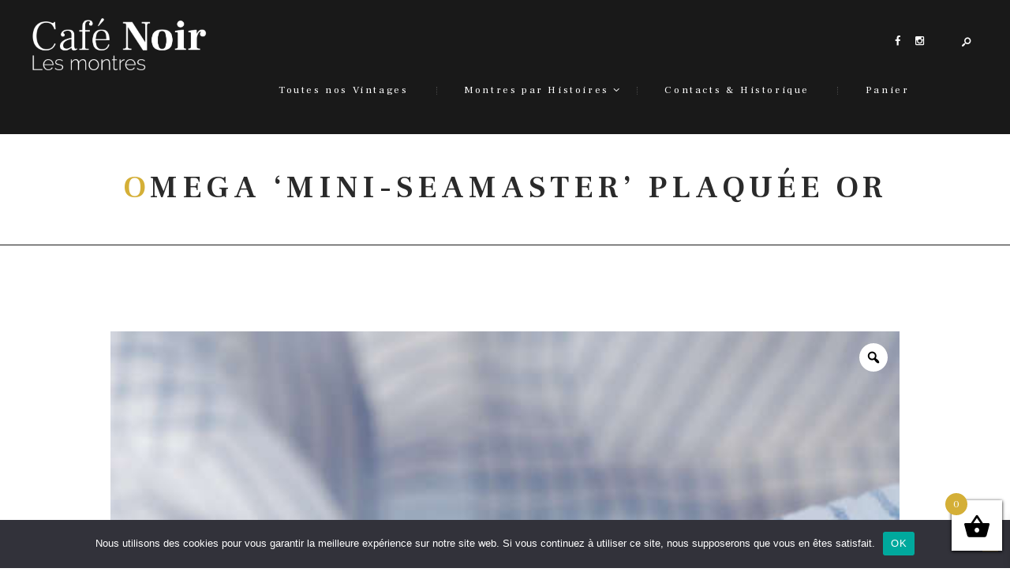

--- FILE ---
content_type: text/html; charset=UTF-8
request_url: https://cafenoir-montres.com/produits/mini-omega-or-seamatser-femme/
body_size: 39903
content:
<!DOCTYPE html>
<html lang="fr-FR" class="no-js scheme_default">
<head>
	<meta name='robots' content='index, follow, max-image-preview:large, max-snippet:-1, max-video-preview:-1' />
	<style>img:is([sizes="auto" i], [sizes^="auto," i]) { contain-intrinsic-size: 3000px 1500px }</style>
	
<!-- Google Tag Manager for WordPress by gtm4wp.com -->
<script data-cfasync="false" data-pagespeed-no-defer>
	var gtm4wp_datalayer_name = "dataLayer";
	var dataLayer = dataLayer || [];
</script>
<!-- End Google Tag Manager for WordPress by gtm4wp.com -->		<meta charset="UTF-8">
		<meta name="viewport" content="width=device-width, initial-scale=1, maximum-scale=1">
		<link rel="profile" href="http://gmpg.org/xfn/11">
		<link rel="pingback" href="https://cafenoir-montres.com/xmlrpc.php">
		
	<!-- This site is optimized with the Yoast SEO plugin v26.8 - https://yoast.com/product/yoast-seo-wordpress/ -->
	<title>Omega &#039;mini-Seamaster&#039; plaquée Or &#8226; Cafe Noir - Les montres Femme</title>
	<meta name="description" content="Montre OMEGA Femme mini-Seamaster plaquée Or &#8226; Montre mécanique à remontage automatique &#8226; Montre révisée par nos horlogers et garantie." />
	<link rel="canonical" href="https://cafenoir-montres.com/produits/mini-omega-or-seamatser-femme/" />
	<meta property="og:locale" content="fr_FR" />
	<meta property="og:type" content="article" />
	<meta property="og:title" content="Omega &#039;mini-Seamaster&#039; plaquée Or &#8226; Cafe Noir - Les montres Femme" />
	<meta property="og:description" content="Montre OMEGA Femme mini-Seamaster plaquée Or &#8226; Montre mécanique à remontage automatique &#8226; Montre révisée par nos horlogers et garantie." />
	<meta property="og:url" content="https://cafenoir-montres.com/produits/mini-omega-or-seamatser-femme/" />
	<meta property="og:site_name" content="Cafe Noir - Les montres" />
	<meta property="article:publisher" content="https://www.facebook.com/Les-Montres-Caf%c3%a9-Noir-103152594423250/" />
	<meta property="article:modified_time" content="2025-08-11T00:51:46+00:00" />
	<meta property="og:image" content="https://cafenoir-montres.com/wp-content/uploads/2021/11/omega-seamaster-vintage-femme-1024x1024.jpg" />
	<meta property="og:image:width" content="1024" />
	<meta property="og:image:height" content="1024" />
	<meta property="og:image:type" content="image/jpeg" />
	<meta name="twitter:card" content="summary_large_image" />
	<meta name="twitter:label1" content="Durée de lecture estimée" />
	<meta name="twitter:data1" content="1 minute" />
	<script type="application/ld+json" class="yoast-schema-graph">{"@context":"https://schema.org","@graph":[{"@type":"WebPage","@id":"https://cafenoir-montres.com/produits/mini-omega-or-seamatser-femme/","url":"https://cafenoir-montres.com/produits/mini-omega-or-seamatser-femme/","name":"Omega 'mini-Seamaster' plaquée Or &#8226; Cafe Noir - Les montres Femme","isPartOf":{"@id":"https://cafenoir-montres.com/#website"},"primaryImageOfPage":{"@id":"https://cafenoir-montres.com/produits/mini-omega-or-seamatser-femme/#primaryimage"},"image":{"@id":"https://cafenoir-montres.com/produits/mini-omega-or-seamatser-femme/#primaryimage"},"thumbnailUrl":"https://cafenoir-montres.com/wp-content/uploads/2021/11/omega-seamaster-vintage-femme.jpg","datePublished":"2021-11-24T12:20:35+00:00","dateModified":"2025-08-11T00:51:46+00:00","description":"Montre OMEGA Femme mini-Seamaster plaquée Or &#8226; Montre mécanique à remontage automatique &#8226; Montre révisée par nos horlogers et garantie.","breadcrumb":{"@id":"https://cafenoir-montres.com/produits/mini-omega-or-seamatser-femme/#breadcrumb"},"inLanguage":"fr-FR","potentialAction":[{"@type":"ReadAction","target":["https://cafenoir-montres.com/produits/mini-omega-or-seamatser-femme/"]}]},{"@type":"ImageObject","inLanguage":"fr-FR","@id":"https://cafenoir-montres.com/produits/mini-omega-or-seamatser-femme/#primaryimage","url":"https://cafenoir-montres.com/wp-content/uploads/2021/11/omega-seamaster-vintage-femme.jpg","contentUrl":"https://cafenoir-montres.com/wp-content/uploads/2021/11/omega-seamaster-vintage-femme.jpg","width":2240,"height":2240,"caption":"Omega Seamaster vintage femme"},{"@type":"BreadcrumbList","@id":"https://cafenoir-montres.com/produits/mini-omega-or-seamatser-femme/#breadcrumb","itemListElement":[{"@type":"ListItem","position":1,"name":"Accueil","item":"https://cafenoir-montres.com/"},{"@type":"ListItem","position":2,"name":"Catalogue","item":"https://cafenoir-montres.com/catalogue/"},{"@type":"ListItem","position":3,"name":"Omega &lsquo;mini-Seamaster&rsquo; plaquée Or"}]},{"@type":"WebSite","@id":"https://cafenoir-montres.com/#website","url":"https://cafenoir-montres.com/","name":"Cafe Noir - Les montres","description":"Parceque les montres racontent des histoires","publisher":{"@id":"https://cafenoir-montres.com/#organization"},"potentialAction":[{"@type":"SearchAction","target":{"@type":"EntryPoint","urlTemplate":"https://cafenoir-montres.com/?s={search_term_string}"},"query-input":{"@type":"PropertyValueSpecification","valueRequired":true,"valueName":"search_term_string"}}],"inLanguage":"fr-FR"},{"@type":"Organization","@id":"https://cafenoir-montres.com/#organization","name":"Café Noir - Les montres","url":"https://cafenoir-montres.com/","logo":{"@type":"ImageObject","inLanguage":"fr-FR","@id":"https://cafenoir-montres.com/#/schema/logo/image/","url":"https://cafenoir-montres.com/wp-content/uploads/2020/01/cafe-noir-logo-removebg-preview.png","contentUrl":"https://cafenoir-montres.com/wp-content/uploads/2020/01/cafe-noir-logo-removebg-preview.png","width":643,"height":130,"caption":"Café Noir - Les montres"},"image":{"@id":"https://cafenoir-montres.com/#/schema/logo/image/"},"sameAs":["https://www.facebook.com/Les-Montres-Café-Noir-103152594423250/","https://www.instagram.com/cafenoir_montres/"]}]}</script>
	<!-- / Yoast SEO plugin. -->


<link rel='dns-prefetch' href='//www.googletagmanager.com' />
<link rel='dns-prefetch' href='//fonts.googleapis.com' />
<link rel="alternate" type="application/rss+xml" title="Cafe Noir - Les montres &raquo; Flux" href="https://cafenoir-montres.com/feed/" />
<link rel="alternate" type="application/rss+xml" title="Cafe Noir - Les montres &raquo; Flux des commentaires" href="https://cafenoir-montres.com/comments/feed/" />
<link rel="alternate" type="application/rss+xml" title="Cafe Noir - Les montres &raquo; Omega  &lsquo;mini-Seamaster&rsquo;  plaquée Or Flux des commentaires" href="https://cafenoir-montres.com/produits/mini-omega-or-seamatser-femme/feed/" />
<meta property="og:image" content="https://cafenoir-montres.com/wp-content/uploads/2021/11/omega-seamaster-vintage-femme.jpg"/>
<script type="text/javascript">
/* <![CDATA[ */
window._wpemojiSettings = {"baseUrl":"https:\/\/s.w.org\/images\/core\/emoji\/16.0.1\/72x72\/","ext":".png","svgUrl":"https:\/\/s.w.org\/images\/core\/emoji\/16.0.1\/svg\/","svgExt":".svg","source":{"concatemoji":"https:\/\/cafenoir-montres.com\/wp-includes\/js\/wp-emoji-release.min.js?ver=6.8.3"}};
/*! This file is auto-generated */
!function(s,n){var o,i,e;function c(e){try{var t={supportTests:e,timestamp:(new Date).valueOf()};sessionStorage.setItem(o,JSON.stringify(t))}catch(e){}}function p(e,t,n){e.clearRect(0,0,e.canvas.width,e.canvas.height),e.fillText(t,0,0);var t=new Uint32Array(e.getImageData(0,0,e.canvas.width,e.canvas.height).data),a=(e.clearRect(0,0,e.canvas.width,e.canvas.height),e.fillText(n,0,0),new Uint32Array(e.getImageData(0,0,e.canvas.width,e.canvas.height).data));return t.every(function(e,t){return e===a[t]})}function u(e,t){e.clearRect(0,0,e.canvas.width,e.canvas.height),e.fillText(t,0,0);for(var n=e.getImageData(16,16,1,1),a=0;a<n.data.length;a++)if(0!==n.data[a])return!1;return!0}function f(e,t,n,a){switch(t){case"flag":return n(e,"\ud83c\udff3\ufe0f\u200d\u26a7\ufe0f","\ud83c\udff3\ufe0f\u200b\u26a7\ufe0f")?!1:!n(e,"\ud83c\udde8\ud83c\uddf6","\ud83c\udde8\u200b\ud83c\uddf6")&&!n(e,"\ud83c\udff4\udb40\udc67\udb40\udc62\udb40\udc65\udb40\udc6e\udb40\udc67\udb40\udc7f","\ud83c\udff4\u200b\udb40\udc67\u200b\udb40\udc62\u200b\udb40\udc65\u200b\udb40\udc6e\u200b\udb40\udc67\u200b\udb40\udc7f");case"emoji":return!a(e,"\ud83e\udedf")}return!1}function g(e,t,n,a){var r="undefined"!=typeof WorkerGlobalScope&&self instanceof WorkerGlobalScope?new OffscreenCanvas(300,150):s.createElement("canvas"),o=r.getContext("2d",{willReadFrequently:!0}),i=(o.textBaseline="top",o.font="600 32px Arial",{});return e.forEach(function(e){i[e]=t(o,e,n,a)}),i}function t(e){var t=s.createElement("script");t.src=e,t.defer=!0,s.head.appendChild(t)}"undefined"!=typeof Promise&&(o="wpEmojiSettingsSupports",i=["flag","emoji"],n.supports={everything:!0,everythingExceptFlag:!0},e=new Promise(function(e){s.addEventListener("DOMContentLoaded",e,{once:!0})}),new Promise(function(t){var n=function(){try{var e=JSON.parse(sessionStorage.getItem(o));if("object"==typeof e&&"number"==typeof e.timestamp&&(new Date).valueOf()<e.timestamp+604800&&"object"==typeof e.supportTests)return e.supportTests}catch(e){}return null}();if(!n){if("undefined"!=typeof Worker&&"undefined"!=typeof OffscreenCanvas&&"undefined"!=typeof URL&&URL.createObjectURL&&"undefined"!=typeof Blob)try{var e="postMessage("+g.toString()+"("+[JSON.stringify(i),f.toString(),p.toString(),u.toString()].join(",")+"));",a=new Blob([e],{type:"text/javascript"}),r=new Worker(URL.createObjectURL(a),{name:"wpTestEmojiSupports"});return void(r.onmessage=function(e){c(n=e.data),r.terminate(),t(n)})}catch(e){}c(n=g(i,f,p,u))}t(n)}).then(function(e){for(var t in e)n.supports[t]=e[t],n.supports.everything=n.supports.everything&&n.supports[t],"flag"!==t&&(n.supports.everythingExceptFlag=n.supports.everythingExceptFlag&&n.supports[t]);n.supports.everythingExceptFlag=n.supports.everythingExceptFlag&&!n.supports.flag,n.DOMReady=!1,n.readyCallback=function(){n.DOMReady=!0}}).then(function(){return e}).then(function(){var e;n.supports.everything||(n.readyCallback(),(e=n.source||{}).concatemoji?t(e.concatemoji):e.wpemoji&&e.twemoji&&(t(e.twemoji),t(e.wpemoji)))}))}((window,document),window._wpemojiSettings);
/* ]]> */
</script>
<style id='wp-emoji-styles-inline-css' type='text/css'>

	img.wp-smiley, img.emoji {
		display: inline !important;
		border: none !important;
		box-shadow: none !important;
		height: 1em !important;
		width: 1em !important;
		margin: 0 0.07em !important;
		vertical-align: -0.1em !important;
		background: none !important;
		padding: 0 !important;
	}
</style>
<link rel='stylesheet' id='wp-block-library-css' href='https://cafenoir-montres.com/wp-includes/css/dist/block-library/style.min.css?ver=6.8.3' type='text/css' media='all' />
<style id='classic-theme-styles-inline-css' type='text/css'>
/*! This file is auto-generated */
.wp-block-button__link{color:#fff;background-color:#32373c;border-radius:9999px;box-shadow:none;text-decoration:none;padding:calc(.667em + 2px) calc(1.333em + 2px);font-size:1.125em}.wp-block-file__button{background:#32373c;color:#fff;text-decoration:none}
</style>
<style id='global-styles-inline-css' type='text/css'>
:root{--wp--preset--aspect-ratio--square: 1;--wp--preset--aspect-ratio--4-3: 4/3;--wp--preset--aspect-ratio--3-4: 3/4;--wp--preset--aspect-ratio--3-2: 3/2;--wp--preset--aspect-ratio--2-3: 2/3;--wp--preset--aspect-ratio--16-9: 16/9;--wp--preset--aspect-ratio--9-16: 9/16;--wp--preset--color--black: #000000;--wp--preset--color--cyan-bluish-gray: #abb8c3;--wp--preset--color--white: #ffffff;--wp--preset--color--pale-pink: #f78da7;--wp--preset--color--vivid-red: #cf2e2e;--wp--preset--color--luminous-vivid-orange: #ff6900;--wp--preset--color--luminous-vivid-amber: #fcb900;--wp--preset--color--light-green-cyan: #7bdcb5;--wp--preset--color--vivid-green-cyan: #00d084;--wp--preset--color--pale-cyan-blue: #8ed1fc;--wp--preset--color--vivid-cyan-blue: #0693e3;--wp--preset--color--vivid-purple: #9b51e0;--wp--preset--gradient--vivid-cyan-blue-to-vivid-purple: linear-gradient(135deg,rgba(6,147,227,1) 0%,rgb(155,81,224) 100%);--wp--preset--gradient--light-green-cyan-to-vivid-green-cyan: linear-gradient(135deg,rgb(122,220,180) 0%,rgb(0,208,130) 100%);--wp--preset--gradient--luminous-vivid-amber-to-luminous-vivid-orange: linear-gradient(135deg,rgba(252,185,0,1) 0%,rgba(255,105,0,1) 100%);--wp--preset--gradient--luminous-vivid-orange-to-vivid-red: linear-gradient(135deg,rgba(255,105,0,1) 0%,rgb(207,46,46) 100%);--wp--preset--gradient--very-light-gray-to-cyan-bluish-gray: linear-gradient(135deg,rgb(238,238,238) 0%,rgb(169,184,195) 100%);--wp--preset--gradient--cool-to-warm-spectrum: linear-gradient(135deg,rgb(74,234,220) 0%,rgb(151,120,209) 20%,rgb(207,42,186) 40%,rgb(238,44,130) 60%,rgb(251,105,98) 80%,rgb(254,248,76) 100%);--wp--preset--gradient--blush-light-purple: linear-gradient(135deg,rgb(255,206,236) 0%,rgb(152,150,240) 100%);--wp--preset--gradient--blush-bordeaux: linear-gradient(135deg,rgb(254,205,165) 0%,rgb(254,45,45) 50%,rgb(107,0,62) 100%);--wp--preset--gradient--luminous-dusk: linear-gradient(135deg,rgb(255,203,112) 0%,rgb(199,81,192) 50%,rgb(65,88,208) 100%);--wp--preset--gradient--pale-ocean: linear-gradient(135deg,rgb(255,245,203) 0%,rgb(182,227,212) 50%,rgb(51,167,181) 100%);--wp--preset--gradient--electric-grass: linear-gradient(135deg,rgb(202,248,128) 0%,rgb(113,206,126) 100%);--wp--preset--gradient--midnight: linear-gradient(135deg,rgb(2,3,129) 0%,rgb(40,116,252) 100%);--wp--preset--font-size--small: 13px;--wp--preset--font-size--medium: 20px;--wp--preset--font-size--large: 36px;--wp--preset--font-size--x-large: 42px;--wp--preset--spacing--20: 0.44rem;--wp--preset--spacing--30: 0.67rem;--wp--preset--spacing--40: 1rem;--wp--preset--spacing--50: 1.5rem;--wp--preset--spacing--60: 2.25rem;--wp--preset--spacing--70: 3.38rem;--wp--preset--spacing--80: 5.06rem;--wp--preset--shadow--natural: 6px 6px 9px rgba(0, 0, 0, 0.2);--wp--preset--shadow--deep: 12px 12px 50px rgba(0, 0, 0, 0.4);--wp--preset--shadow--sharp: 6px 6px 0px rgba(0, 0, 0, 0.2);--wp--preset--shadow--outlined: 6px 6px 0px -3px rgba(255, 255, 255, 1), 6px 6px rgba(0, 0, 0, 1);--wp--preset--shadow--crisp: 6px 6px 0px rgba(0, 0, 0, 1);}:where(.is-layout-flex){gap: 0.5em;}:where(.is-layout-grid){gap: 0.5em;}body .is-layout-flex{display: flex;}.is-layout-flex{flex-wrap: wrap;align-items: center;}.is-layout-flex > :is(*, div){margin: 0;}body .is-layout-grid{display: grid;}.is-layout-grid > :is(*, div){margin: 0;}:where(.wp-block-columns.is-layout-flex){gap: 2em;}:where(.wp-block-columns.is-layout-grid){gap: 2em;}:where(.wp-block-post-template.is-layout-flex){gap: 1.25em;}:where(.wp-block-post-template.is-layout-grid){gap: 1.25em;}.has-black-color{color: var(--wp--preset--color--black) !important;}.has-cyan-bluish-gray-color{color: var(--wp--preset--color--cyan-bluish-gray) !important;}.has-white-color{color: var(--wp--preset--color--white) !important;}.has-pale-pink-color{color: var(--wp--preset--color--pale-pink) !important;}.has-vivid-red-color{color: var(--wp--preset--color--vivid-red) !important;}.has-luminous-vivid-orange-color{color: var(--wp--preset--color--luminous-vivid-orange) !important;}.has-luminous-vivid-amber-color{color: var(--wp--preset--color--luminous-vivid-amber) !important;}.has-light-green-cyan-color{color: var(--wp--preset--color--light-green-cyan) !important;}.has-vivid-green-cyan-color{color: var(--wp--preset--color--vivid-green-cyan) !important;}.has-pale-cyan-blue-color{color: var(--wp--preset--color--pale-cyan-blue) !important;}.has-vivid-cyan-blue-color{color: var(--wp--preset--color--vivid-cyan-blue) !important;}.has-vivid-purple-color{color: var(--wp--preset--color--vivid-purple) !important;}.has-black-background-color{background-color: var(--wp--preset--color--black) !important;}.has-cyan-bluish-gray-background-color{background-color: var(--wp--preset--color--cyan-bluish-gray) !important;}.has-white-background-color{background-color: var(--wp--preset--color--white) !important;}.has-pale-pink-background-color{background-color: var(--wp--preset--color--pale-pink) !important;}.has-vivid-red-background-color{background-color: var(--wp--preset--color--vivid-red) !important;}.has-luminous-vivid-orange-background-color{background-color: var(--wp--preset--color--luminous-vivid-orange) !important;}.has-luminous-vivid-amber-background-color{background-color: var(--wp--preset--color--luminous-vivid-amber) !important;}.has-light-green-cyan-background-color{background-color: var(--wp--preset--color--light-green-cyan) !important;}.has-vivid-green-cyan-background-color{background-color: var(--wp--preset--color--vivid-green-cyan) !important;}.has-pale-cyan-blue-background-color{background-color: var(--wp--preset--color--pale-cyan-blue) !important;}.has-vivid-cyan-blue-background-color{background-color: var(--wp--preset--color--vivid-cyan-blue) !important;}.has-vivid-purple-background-color{background-color: var(--wp--preset--color--vivid-purple) !important;}.has-black-border-color{border-color: var(--wp--preset--color--black) !important;}.has-cyan-bluish-gray-border-color{border-color: var(--wp--preset--color--cyan-bluish-gray) !important;}.has-white-border-color{border-color: var(--wp--preset--color--white) !important;}.has-pale-pink-border-color{border-color: var(--wp--preset--color--pale-pink) !important;}.has-vivid-red-border-color{border-color: var(--wp--preset--color--vivid-red) !important;}.has-luminous-vivid-orange-border-color{border-color: var(--wp--preset--color--luminous-vivid-orange) !important;}.has-luminous-vivid-amber-border-color{border-color: var(--wp--preset--color--luminous-vivid-amber) !important;}.has-light-green-cyan-border-color{border-color: var(--wp--preset--color--light-green-cyan) !important;}.has-vivid-green-cyan-border-color{border-color: var(--wp--preset--color--vivid-green-cyan) !important;}.has-pale-cyan-blue-border-color{border-color: var(--wp--preset--color--pale-cyan-blue) !important;}.has-vivid-cyan-blue-border-color{border-color: var(--wp--preset--color--vivid-cyan-blue) !important;}.has-vivid-purple-border-color{border-color: var(--wp--preset--color--vivid-purple) !important;}.has-vivid-cyan-blue-to-vivid-purple-gradient-background{background: var(--wp--preset--gradient--vivid-cyan-blue-to-vivid-purple) !important;}.has-light-green-cyan-to-vivid-green-cyan-gradient-background{background: var(--wp--preset--gradient--light-green-cyan-to-vivid-green-cyan) !important;}.has-luminous-vivid-amber-to-luminous-vivid-orange-gradient-background{background: var(--wp--preset--gradient--luminous-vivid-amber-to-luminous-vivid-orange) !important;}.has-luminous-vivid-orange-to-vivid-red-gradient-background{background: var(--wp--preset--gradient--luminous-vivid-orange-to-vivid-red) !important;}.has-very-light-gray-to-cyan-bluish-gray-gradient-background{background: var(--wp--preset--gradient--very-light-gray-to-cyan-bluish-gray) !important;}.has-cool-to-warm-spectrum-gradient-background{background: var(--wp--preset--gradient--cool-to-warm-spectrum) !important;}.has-blush-light-purple-gradient-background{background: var(--wp--preset--gradient--blush-light-purple) !important;}.has-blush-bordeaux-gradient-background{background: var(--wp--preset--gradient--blush-bordeaux) !important;}.has-luminous-dusk-gradient-background{background: var(--wp--preset--gradient--luminous-dusk) !important;}.has-pale-ocean-gradient-background{background: var(--wp--preset--gradient--pale-ocean) !important;}.has-electric-grass-gradient-background{background: var(--wp--preset--gradient--electric-grass) !important;}.has-midnight-gradient-background{background: var(--wp--preset--gradient--midnight) !important;}.has-small-font-size{font-size: var(--wp--preset--font-size--small) !important;}.has-medium-font-size{font-size: var(--wp--preset--font-size--medium) !important;}.has-large-font-size{font-size: var(--wp--preset--font-size--large) !important;}.has-x-large-font-size{font-size: var(--wp--preset--font-size--x-large) !important;}
:where(.wp-block-post-template.is-layout-flex){gap: 1.25em;}:where(.wp-block-post-template.is-layout-grid){gap: 1.25em;}
:where(.wp-block-columns.is-layout-flex){gap: 2em;}:where(.wp-block-columns.is-layout-grid){gap: 2em;}
:root :where(.wp-block-pullquote){font-size: 1.5em;line-height: 1.6;}
</style>
<link rel='stylesheet' id='contact-form-7-css' href='https://cafenoir-montres.com/wp-content/plugins/contact-form-7/includes/css/styles.css?ver=6.1.4' type='text/css' media='all' />
<link rel='stylesheet' id='cookie-notice-front-css' href='https://cafenoir-montres.com/wp-content/plugins/cookie-notice/css/front.min.css?ver=2.5.11' type='text/css' media='all' />
<link rel='stylesheet' id='rs-plugin-settings-css' href='https://cafenoir-montres.com/wp-content/plugins/revslider/public/assets/css/rs6.css?ver=6.1.5' type='text/css' media='all' />
<style id='rs-plugin-settings-inline-css' type='text/css'>
#rs-demo-id {}
</style>
<link rel='stylesheet' id='trx_addons-icons-css' href='https://cafenoir-montres.com/wp-content/plugins/trx_addons/css/font-icons/css/trx_addons_icons-embedded.css' type='text/css' media='all' />
<link rel='stylesheet' id='swiperslider-css' href='https://cafenoir-montres.com/wp-content/plugins/trx_addons/js/swiper/swiper.css' type='text/css' media='all' />
<link rel='stylesheet' id='magnific-popup-css' href='https://cafenoir-montres.com/wp-content/plugins/trx_addons/js/magnific/magnific-popup.min.css' type='text/css' media='all' />
<link rel='stylesheet' id='trx_addons-css' href='https://cafenoir-montres.com/wp-content/plugins/trx_addons/css/trx_addons.css' type='text/css' media='all' />
<link rel='stylesheet' id='photoswipe-css' href='https://cafenoir-montres.com/wp-content/plugins/woocommerce/assets/css/photoswipe/photoswipe.min.css?ver=10.4.3' type='text/css' media='all' />
<link rel='stylesheet' id='photoswipe-default-skin-css' href='https://cafenoir-montres.com/wp-content/plugins/woocommerce/assets/css/photoswipe/default-skin/default-skin.min.css?ver=10.4.3' type='text/css' media='all' />
<link rel='stylesheet' id='woocommerce-layout-css' href='https://cafenoir-montres.com/wp-content/plugins/woocommerce/assets/css/woocommerce-layout.css?ver=10.4.3' type='text/css' media='all' />
<link rel='stylesheet' id='woocommerce-smallscreen-css' href='https://cafenoir-montres.com/wp-content/plugins/woocommerce/assets/css/woocommerce-smallscreen.css?ver=10.4.3' type='text/css' media='only screen and (max-width: 768px)' />
<link rel='stylesheet' id='woocommerce-general-css' href='https://cafenoir-montres.com/wp-content/plugins/woocommerce/assets/css/woocommerce.css?ver=10.4.3' type='text/css' media='all' />
<style id='woocommerce-inline-inline-css' type='text/css'>
.woocommerce form .form-row .required { visibility: visible; }
</style>
<link rel='stylesheet' id='woo-variation-gallery-slider-css' href='https://cafenoir-montres.com/wp-content/plugins/woo-variation-gallery/assets/css/slick.min.css?ver=1.8.1' type='text/css' media='all' />
<link rel='stylesheet' id='dashicons-css' href='https://cafenoir-montres.com/wp-includes/css/dashicons.min.css?ver=6.8.3' type='text/css' media='all' />
<link rel='stylesheet' id='woo-variation-gallery-css' href='https://cafenoir-montres.com/wp-content/plugins/woo-variation-gallery/assets/css/frontend.min.css?ver=1761571305' type='text/css' media='all' />
<style id='woo-variation-gallery-inline-css' type='text/css'>
:root {--wvg-thumbnail-item: 4;--wvg-thumbnail-item-gap: 0px;--wvg-single-image-size: 600px;--wvg-gallery-width: 100%;--wvg-gallery-margin: 30px;}/* Default Width */.woo-variation-product-gallery {max-width: 100% !important;width: 100%;}/* Medium Devices, Desktops *//* Small Devices, Tablets */@media only screen and (max-width: 768px) {.woo-variation-product-gallery {width: 720px;max-width: 100% !important;}}/* Extra Small Devices, Phones */@media only screen and (max-width: 480px) {.woo-variation-product-gallery {width: 320px;max-width: 100% !important;}}
</style>
<link rel='stylesheet' id='woo-variation-swatches-css' href='https://cafenoir-montres.com/wp-content/plugins/woo-variation-swatches/assets/css/frontend.min.css?ver=1762887618' type='text/css' media='all' />
<style id='woo-variation-swatches-inline-css' type='text/css'>
:root {
--wvs-tick:url("data:image/svg+xml;utf8,%3Csvg filter='drop-shadow(0px 0px 2px rgb(0 0 0 / .8))' xmlns='http://www.w3.org/2000/svg'  viewBox='0 0 30 30'%3E%3Cpath fill='none' stroke='%23ffffff' stroke-linecap='round' stroke-linejoin='round' stroke-width='4' d='M4 16L11 23 27 7'/%3E%3C/svg%3E");

--wvs-cross:url("data:image/svg+xml;utf8,%3Csvg filter='drop-shadow(0px 0px 5px rgb(255 255 255 / .6))' xmlns='http://www.w3.org/2000/svg' width='72px' height='72px' viewBox='0 0 24 24'%3E%3Cpath fill='none' stroke='%23ff0000' stroke-linecap='round' stroke-width='0.6' d='M5 5L19 19M19 5L5 19'/%3E%3C/svg%3E");
--wvs-single-product-item-width:30px;
--wvs-single-product-item-height:30px;
--wvs-single-product-item-font-size:16px}
</style>
<link rel='stylesheet' id='gateway-css' href='https://cafenoir-montres.com/wp-content/plugins/woocommerce-paypal-payments/modules/ppcp-button/assets/css/gateway.css?ver=3.3.0' type='text/css' media='all' />
<link rel='stylesheet' id='xoo-wsc-fonts-css' href='https://cafenoir-montres.com/wp-content/plugins/side-cart-woocommerce/assets/css/xoo-wsc-fonts.css?ver=2.7.2' type='text/css' media='all' />
<link rel='stylesheet' id='xoo-wsc-style-css' href='https://cafenoir-montres.com/wp-content/plugins/side-cart-woocommerce/assets/css/xoo-wsc-style.css?ver=2.7.2' type='text/css' media='all' />
<style id='xoo-wsc-style-inline-css' type='text/css'>




.xoo-wsc-ft-buttons-cont a.xoo-wsc-ft-btn, .xoo-wsc-container .xoo-wsc-btn {
	background-color: #000000;
	color: #ffffff;
	border: 2px solid #ffffff;
	padding: 10px 20px;
}

.xoo-wsc-ft-buttons-cont a.xoo-wsc-ft-btn:hover, .xoo-wsc-container .xoo-wsc-btn:hover {
	background-color: #ffffff;
	color: #000000;
	border: 2px solid #000000;
}

 

.xoo-wsc-footer{
	background-color: #ffffff;
	color: #000000;
	padding: 10px 20px;
	box-shadow: 0 -1px 10px #0000001a;
}

.xoo-wsc-footer, .xoo-wsc-footer a, .xoo-wsc-footer .amount{
	font-size: 18px;
}

.xoo-wsc-btn .amount{
	color: #ffffff}

.xoo-wsc-btn:hover .amount{
	color: #000000;
}

.xoo-wsc-ft-buttons-cont{
	grid-template-columns: auto;
}

.xoo-wsc-basket{
	bottom: 12px;
	right: 0px;
	background-color: #ffffff;
	color: #000000;
	box-shadow: 0 1px 4px 0;
	border-radius: 50%;
	display: flex;
	width: 64px;
	height: 64px;
}


.xoo-wsc-bki{
	font-size: 35px}

.xoo-wsc-items-count{
	top: -9px;
	left: -8px;
}

.xoo-wsc-items-count, .xoo-wsch-items-count{
	background-color: #d4af37;
	color: #ffffff;
}

.xoo-wsc-container, .xoo-wsc-slider{
	max-width: 300px;
	right: -300px;
	top: 0;bottom: 0;
	bottom: 0;
	font-family: }


.xoo-wsc-cart-active .xoo-wsc-container, .xoo-wsc-slider-active .xoo-wsc-slider{
	right: 0;
}


.xoo-wsc-cart-active .xoo-wsc-basket{
	right: 300px;
}

.xoo-wsc-slider{
	right: -300px;
}

span.xoo-wsch-close {
    font-size: 16px;
}

	.xoo-wsch-top{
		justify-content: center;
	}
	span.xoo-wsch-close {
	    right: 10px;
	}

.xoo-wsch-text{
	font-size: 20px;
}

.xoo-wsc-header{
	color: #000000;
	background-color: #ffffff;
	border-bottom: 2px solid #eee;
	padding: 15px 15px;
}


.xoo-wsc-body{
	background-color: #ffffff;
}

.xoo-wsc-products:not(.xoo-wsc-pattern-card), .xoo-wsc-products:not(.xoo-wsc-pattern-card) span.amount, .xoo-wsc-products:not(.xoo-wsc-pattern-card) a{
	font-size: 14px;
	color: #000000;
}

.xoo-wsc-products:not(.xoo-wsc-pattern-card) .xoo-wsc-product{
	padding: 20px 15px;
	margin: 0;
	border-radius: 0px;
	box-shadow: 0 0;
	background-color: transparent;
}

.xoo-wsc-sum-col{
	justify-content: center;
}


/** Shortcode **/
.xoo-wsc-sc-count{
	background-color: #000000;
	color: #ffffff;
}

.xoo-wsc-sc-bki{
	font-size: 28px;
	color: #000000;
}
.xoo-wsc-sc-cont{
	color: #000000;
}


.xoo-wsc-product dl.variation {
	display: block;
}


.xoo-wsc-product-cont{
	padding: 10px 10px;
}

.xoo-wsc-products:not(.xoo-wsc-pattern-card) .xoo-wsc-img-col{
	width: 35%;
}

.xoo-wsc-pattern-card .xoo-wsc-img-col img{
	max-width: 100%;
	height: auto;
}

.xoo-wsc-products:not(.xoo-wsc-pattern-card) .xoo-wsc-sum-col{
	width: 65%;
}

.xoo-wsc-pattern-card .xoo-wsc-product-cont{
	width: 50% 
}

@media only screen and (max-width: 600px) {
	.xoo-wsc-pattern-card .xoo-wsc-product-cont  {
		width: 50%;
	}
}


.xoo-wsc-pattern-card .xoo-wsc-product{
	border: 0;
	box-shadow: 0px 10px 15px -12px #0000001a;
}


.xoo-wsc-sm-front{
	background-color: #eee;
}
.xoo-wsc-pattern-card, .xoo-wsc-sm-front{
	border-bottom-left-radius: 5px;
	border-bottom-right-radius: 5px;
}
.xoo-wsc-pattern-card, .xoo-wsc-img-col img, .xoo-wsc-img-col, .xoo-wsc-sm-back-cont{
	border-top-left-radius: 5px;
	border-top-right-radius: 5px;
}
.xoo-wsc-sm-back{
	background-color: #fff;
}
.xoo-wsc-pattern-card, .xoo-wsc-pattern-card a, .xoo-wsc-pattern-card .amount{
	font-size: 14px;
}

.xoo-wsc-sm-front, .xoo-wsc-sm-front a, .xoo-wsc-sm-front .amount{
	color: #000;
}

.xoo-wsc-sm-back, .xoo-wsc-sm-back a, .xoo-wsc-sm-back .amount{
	color: #000;
}


.magictime {
    animation-duration: 0.5s;
}



span.xoo-wsch-items-count{
	height: 20px;
	line-height: 20px;
	width: 20px;
}

span.xoo-wsch-icon{
	font-size: 30px
}

.xoo-wsc-smr-del{
	font-size: 14px
}
</style>
<!--[if lt IE 9]>
<link rel='stylesheet' id='vc_lte_ie9-css' href='https://cafenoir-montres.com/wp-content/plugins/js_composer/assets/css/vc_lte_ie9.min.css?ver=6.0.5' type='text/css' media='screen' />
<![endif]-->
<link rel='stylesheet' id='site-reviews-css' href='https://cafenoir-montres.com/wp-content/plugins/site-reviews/assets/styles/default.css?ver=7.2.13' type='text/css' media='all' />
<style id='site-reviews-inline-css' type='text/css'>
:root{--glsr-star-empty:url(https://cafenoir-montres.com/wp-content/plugins/site-reviews/assets/images/stars/default/star-empty.svg);--glsr-star-error:url(https://cafenoir-montres.com/wp-content/plugins/site-reviews/assets/images/stars/default/star-error.svg);--glsr-star-full:url(https://cafenoir-montres.com/wp-content/plugins/site-reviews/assets/images/stars/default/star-full.svg);--glsr-star-half:url(https://cafenoir-montres.com/wp-content/plugins/site-reviews/assets/images/stars/default/star-half.svg)}

</style>
<link rel='stylesheet' id='custom-made-font-google_fonts-css' href='https://fonts.googleapis.com/css?family=Frank+Ruhl+Libre%3A400%2C400i%2C600%2C600i%2C700%2C700i%7CLato%3A400%2C400italic%2C700%2C700italic&#038;subset=latin%2Clatin-ext&#038;ver=6.8.3' type='text/css' media='all' />
<link rel='stylesheet' id='fontello-icons-css' href='https://cafenoir-montres.com/wp-content/themes/custom-made/css/fontello/css/fontello-embedded.css?ver=6.8.3' type='text/css' media='all' />
<link rel='stylesheet' id='custom-made-main-css' href='https://cafenoir-montres.com/wp-content/themes/custom-made/style.css' type='text/css' media='all' />
<style id='custom-made-main-inline-css' type='text/css'>
.post-navigation .nav-previous a .nav-arrow { background-image: url(https://cafenoir-montres.com/wp-content/uploads/2021/11/vintage-montre-plongee-diver-370x208.jpg); }.post-navigation .nav-next a .nav-arrow { background-image: url(https://cafenoir-montres.com/wp-content/uploads/2021/11/landeron-51-monvis-or-plein-chronographe-suisse-370x208.jpg); }
</style>
<link rel='stylesheet' id='custom-made-animation-css' href='https://cafenoir-montres.com/wp-content/themes/custom-made/css/animation.css?ver=6.8.3' type='text/css' media='all' />
<link rel='stylesheet' id='custom-made-colors-css' href='https://cafenoir-montres.com/wp-content/themes/custom-made/css/__colors.css?ver=6.8.3' type='text/css' media='all' />
<link rel='stylesheet' id='custom-made-styles-css' href='https://cafenoir-montres.com/wp-content/themes/custom-made/css/__styles.css?ver=6.8.3' type='text/css' media='all' />
<link rel='stylesheet' id='mediaelement-css' href='https://cafenoir-montres.com/wp-includes/js/mediaelement/mediaelementplayer-legacy.min.css?ver=4.2.17' type='text/css' media='all' />
<link rel='stylesheet' id='wp-mediaelement-css' href='https://cafenoir-montres.com/wp-includes/js/mediaelement/wp-mediaelement.min.css?ver=6.8.3' type='text/css' media='all' />
<link rel='stylesheet' id='custom-made-responsive-css' href='https://cafenoir-montres.com/wp-content/themes/custom-made/css/responsive.css?ver=6.8.3' type='text/css' media='all' />
<script type="text/template" id="tmpl-variation-template">
	<div class="woocommerce-variation-description">{{{ data.variation.variation_description }}}</div>
	<div class="woocommerce-variation-price">{{{ data.variation.price_html }}}</div>
	<div class="woocommerce-variation-availability">{{{ data.variation.availability_html }}}</div>
</script>
<script type="text/template" id="tmpl-unavailable-variation-template">
	<p role="alert">Désolé, ce produit n&rsquo;est pas disponible. Veuillez choisir une combinaison différente.</p>
</script>
<script type="text/javascript" id="woocommerce-google-analytics-integration-gtag-js-after">
/* <![CDATA[ */
/* Google Analytics for WooCommerce (gtag.js) */
					window.dataLayer = window.dataLayer || [];
					function gtag(){dataLayer.push(arguments);}
					// Set up default consent state.
					for ( const mode of [{"analytics_storage":"denied","ad_storage":"denied","ad_user_data":"denied","ad_personalization":"denied","region":["AT","BE","BG","HR","CY","CZ","DK","EE","FI","FR","DE","GR","HU","IS","IE","IT","LV","LI","LT","LU","MT","NL","NO","PL","PT","RO","SK","SI","ES","SE","GB","CH"]}] || [] ) {
						gtag( "consent", "default", { "wait_for_update": 500, ...mode } );
					}
					gtag("js", new Date());
					gtag("set", "developer_id.dOGY3NW", true);
					gtag("config", "UA-177201124-1", {"track_404":true,"allow_google_signals":false,"logged_in":false,"linker":{"domains":[],"allow_incoming":false},"custom_map":{"dimension1":"logged_in"}});
/* ]]> */
</script>
<script type="text/javascript" id="cookie-notice-front-js-before">
/* <![CDATA[ */
var cnArgs = {"ajaxUrl":"https:\/\/cafenoir-montres.com\/wp-admin\/admin-ajax.php","nonce":"cb34071eda","hideEffect":"fade","position":"bottom","onScroll":false,"onScrollOffset":100,"onClick":false,"cookieName":"cookie_notice_accepted","cookieTime":2592000,"cookieTimeRejected":2592000,"globalCookie":false,"redirection":false,"cache":true,"revokeCookies":false,"revokeCookiesOpt":"automatic"};
/* ]]> */
</script>
<script type="text/javascript" src="https://cafenoir-montres.com/wp-content/plugins/cookie-notice/js/front.min.js?ver=2.5.11" id="cookie-notice-front-js"></script>
<script type="text/javascript" src="https://cafenoir-montres.com/wp-includes/js/jquery/jquery.min.js?ver=3.7.1" id="jquery-core-js"></script>
<script type="text/javascript" src="https://cafenoir-montres.com/wp-includes/js/jquery/jquery-migrate.min.js?ver=3.4.1" id="jquery-migrate-js"></script>
<script type="text/javascript" src="https://cafenoir-montres.com/wp-content/plugins/revslider/public/assets/js/revolution.tools.min.js?ver=6.0" id="tp-tools-js"></script>
<script type="text/javascript" src="https://cafenoir-montres.com/wp-content/plugins/revslider/public/assets/js/rs6.min.js?ver=6.1.5" id="revmin-js"></script>
<script type="text/javascript" src="https://cafenoir-montres.com/wp-content/plugins/woocommerce/assets/js/jquery-blockui/jquery.blockUI.min.js?ver=2.7.0-wc.10.4.3" id="wc-jquery-blockui-js" data-wp-strategy="defer"></script>
<script type="text/javascript" id="wc-add-to-cart-js-extra">
/* <![CDATA[ */
var wc_add_to_cart_params = {"ajax_url":"\/wp-admin\/admin-ajax.php","wc_ajax_url":"\/?wc-ajax=%%endpoint%%","i18n_view_cart":"Voir le panier","cart_url":"https:\/\/cafenoir-montres.com\/cart\/","is_cart":"","cart_redirect_after_add":"no"};
/* ]]> */
</script>
<script type="text/javascript" src="https://cafenoir-montres.com/wp-content/plugins/woocommerce/assets/js/frontend/add-to-cart.min.js?ver=10.4.3" id="wc-add-to-cart-js" data-wp-strategy="defer"></script>
<script type="text/javascript" src="https://cafenoir-montres.com/wp-content/plugins/woocommerce/assets/js/zoom/jquery.zoom.min.js?ver=1.7.21-wc.10.4.3" id="wc-zoom-js" defer="defer" data-wp-strategy="defer"></script>
<script type="text/javascript" src="https://cafenoir-montres.com/wp-content/plugins/woocommerce/assets/js/photoswipe/photoswipe.min.js?ver=4.1.1-wc.10.4.3" id="wc-photoswipe-js" defer="defer" data-wp-strategy="defer"></script>
<script type="text/javascript" src="https://cafenoir-montres.com/wp-content/plugins/woocommerce/assets/js/photoswipe/photoswipe-ui-default.min.js?ver=4.1.1-wc.10.4.3" id="wc-photoswipe-ui-default-js" defer="defer" data-wp-strategy="defer"></script>
<script type="text/javascript" id="wc-single-product-js-extra">
/* <![CDATA[ */
var wc_single_product_params = {"i18n_required_rating_text":"Veuillez s\u00e9lectionner une note","i18n_rating_options":["1\u00a0\u00e9toile sur 5","2\u00a0\u00e9toiles sur 5","3\u00a0\u00e9toiles sur 5","4\u00a0\u00e9toiles sur 5","5\u00a0\u00e9toiles sur 5"],"i18n_product_gallery_trigger_text":"Voir la galerie d\u2019images en plein \u00e9cran","review_rating_required":"yes","flexslider":{"rtl":false,"animation":"slide","smoothHeight":true,"directionNav":false,"controlNav":"thumbnails","slideshow":false,"animationSpeed":500,"animationLoop":false,"allowOneSlide":false},"zoom_enabled":"1","zoom_options":[],"photoswipe_enabled":"1","photoswipe_options":{"shareEl":false,"closeOnScroll":false,"history":false,"hideAnimationDuration":0,"showAnimationDuration":0},"flexslider_enabled":""};
/* ]]> */
</script>
<script type="text/javascript" src="https://cafenoir-montres.com/wp-content/plugins/woocommerce/assets/js/frontend/single-product.min.js?ver=10.4.3" id="wc-single-product-js" defer="defer" data-wp-strategy="defer"></script>
<script type="text/javascript" src="https://cafenoir-montres.com/wp-content/plugins/woocommerce/assets/js/js-cookie/js.cookie.min.js?ver=2.1.4-wc.10.4.3" id="wc-js-cookie-js" defer="defer" data-wp-strategy="defer"></script>
<script type="text/javascript" id="woocommerce-js-extra">
/* <![CDATA[ */
var woocommerce_params = {"ajax_url":"\/wp-admin\/admin-ajax.php","wc_ajax_url":"\/?wc-ajax=%%endpoint%%","i18n_password_show":"Afficher le mot de passe","i18n_password_hide":"Masquer le mot de passe"};
/* ]]> */
</script>
<script type="text/javascript" src="https://cafenoir-montres.com/wp-content/plugins/woocommerce/assets/js/frontend/woocommerce.min.js?ver=10.4.3" id="woocommerce-js" defer="defer" data-wp-strategy="defer"></script>
<script type="text/javascript" src="https://cafenoir-montres.com/wp-content/plugins/js_composer/assets/js/vendors/woocommerce-add-to-cart.js?ver=6.0.5" id="vc_woocommerce-add-to-cart-js-js"></script>
<script type="text/javascript" src="https://cafenoir-montres.com/wp-includes/js/underscore.min.js?ver=1.13.7" id="underscore-js"></script>
<script type="text/javascript" id="wp-util-js-extra">
/* <![CDATA[ */
var _wpUtilSettings = {"ajax":{"url":"\/wp-admin\/admin-ajax.php"}};
/* ]]> */
</script>
<script type="text/javascript" src="https://cafenoir-montres.com/wp-includes/js/wp-util.min.js?ver=6.8.3" id="wp-util-js"></script>
<link rel="https://api.w.org/" href="https://cafenoir-montres.com/wp-json/" /><link rel="alternate" title="JSON" type="application/json" href="https://cafenoir-montres.com/wp-json/wp/v2/product/5035" /><link rel="EditURI" type="application/rsd+xml" title="RSD" href="https://cafenoir-montres.com/xmlrpc.php?rsd" />
<meta name="generator" content="WordPress 6.8.3" />
<meta name="generator" content="WooCommerce 10.4.3" />
<link rel='shortlink' href='https://cafenoir-montres.com/?p=5035' />
<link rel="alternate" title="oEmbed (JSON)" type="application/json+oembed" href="https://cafenoir-montres.com/wp-json/oembed/1.0/embed?url=https%3A%2F%2Fcafenoir-montres.com%2Fproduits%2Fmini-omega-or-seamatser-femme%2F" />
<link rel="alternate" title="oEmbed (XML)" type="text/xml+oembed" href="https://cafenoir-montres.com/wp-json/oembed/1.0/embed?url=https%3A%2F%2Fcafenoir-montres.com%2Fproduits%2Fmini-omega-or-seamatser-femme%2F&#038;format=xml" />
<!-- start Simple Custom CSS and JS -->
<style type="text/css">
/* AVIS */

.glsr-default form.glsr-form .glsr-field-error {
  margin-top: 5px;
}

.home .glsr-form-wrap {
  margin-bottom: 100px;
}

.glsr-default .glsr-reviews, .glsr-default .glsr-reviews-wrap {
  grid-gap: unset;
  gap: unset;
  display: flex;
  flex-wrap: wrap;
}

.glsr-review {
  opacity: 1;
  transition: opacity .5s;
  width: calc(50% - 20px);
  margin-top: 25px;
}

@media screen and (max-width: 968px) {
  .glsr-review {
    width: 100%;
  }
}

.glsr-default .glsr-review-title h3 {
	font-size: 1.25rem;
}

.glsr-default form.glsr-form .glsr-field-toggle input[type=checkbox]+.glsr-toggle-track:before {
  top: -6px;
}


.no-events {
	pointer-events: none;
}

.woocommerce-Price-amount.amount span.decimals:before {
  content: '.';
}

.widget_contacts .contacts_info span.contacts_address:before {
  content: 'Suivez nous !' !important;
}

.single-product .product_meta .sku_wrapper, .single-product .product_meta .product_id {
  display: none;
}

.woocommerce div.product p.price {
  margin: 0 0 0.5em;
}

.stock, .out-of-stock {
  background: green;
  padding: 5px 10px;
  color: white !important;
  border-radius: 10px;
  text-decoration: none !important;
  display: inline-flex;
}

.out-of-stock {
  background:red;
}

#trx_addons_widget_contacts-5 {
  position: relative;
  top: 2em;
}

.single-product div.product form.cart {
  overflow: visible;
}

.woo-variation-swatches .variable-items-wrapper .variable-item:not(.radio-variable-item).selected {
  box-shadow: 0 0 0 2px #d4af37;
}

.page_wrap header.without_bg_image.top_panel.scheme_dark {
	background-color: #2a2a2a;
}

.white-text {
	color: white;
}

.top_panel_title_wrap {
	background: white;
}

form.wpcf7-form .bt {
	margin-top: 30px;
}

form.wpcf7-form .flex {
	margin-bottom: 10px;
}

.post_item_404 .page_subtitle {
	text-transform: capitalize;
}

.variable-items-wrapper [data-wvstooltip]:hover:before {
	box-shadow: none;
}

.single .header_inner:before {
	  content: '';
    background: black;
    position: absolute;
    left: 0;
    top: 0;
    height: 100%;
    width: 100%;
    z-index: 0;
    opacity: 0.4;
}

.search-no-results .post_item_single .page_title {
	display: none;
}

.search-no-results .page_info {
	float: none;
	width: 100%;
	text-align: center;
}

.home #philosophy-section h2 {
	color: #2a2a2a;
}

.home #philosophy-section p, .home .tribe-up .sc_action_item_description {
	color: white;
}

.home .mc4wp-form {
	max-width: 550px;
}

.home .mc4wp-form {
	max-width: 550px;
	font-size: 14px !important;
}

.home .mc4wp-form .sc_emailer {
	display: flex;
}

.home .mc4wp-form input {
	padding: 10px 20px !important;
}

.home .mc4wp-alert.mc4wp-success {
  color: white;
  margin-top: 10px;
}

.home .mc4wp-form input[type="email"] {
	background: #2a2a2a;
  border-color: #2a2a2a;
  font-style: normal;
  font-family: Lato;
}

.scheme_default .woocommerce .order_details.woocommerce-thankyou-order-details strong {
  color: black;
}

.home .mc4wp-form input[type="submit"] {
	margin-left: 20px;
	background: white !important;
  	color: #2a2a2a;
  	border-color: white !important;
	font-size: 10px;
  	width: auto;
}

.woocommerce-page form.woocommerce-cart-form div.quantity span {
  background-color: #d4af37;
}

.home .sc_blogger_default .sc_blogger_item {
  padding: 0;
}

.home .vc_tta-panel-title > a {
  padding-left: 0 !important;
}

.scheme_default .widget_contacts .contacts_info span .contacts_title {
  display: none;
}

.vc_gitem-zone.vc_gitem-zone-c  {
  background: transparent !important;
}

.vc_gitem-zone.vc_gitem-zone-a.vc_gitem-is-link {
  height: 100%;
}

body:not(.home) .vc_gitem-animated-block {
  height: 300px;
}

.vc_btn3.vc_btn3-color-juicy-pink, .vc_btn3.vc_btn3-color-juicy-pink.vc_btn3-style-flat {
  display: none;
}

.vc_gitem_row .vc_gitem-col {
  padding: 20px;
}

.vc_gitem-post-data-source-post_excerpt {
  display: none;
}

.contacts_logo {
  max-width: 200px;
  margin: auto;
}

.home .sc_item_descr.sc_title_descr.sc_align_left {
  margin-left: 0;
}
 
.wpb-js-composer .vc_tta-color-grey.vc_tta-style-modern .vc_tta-panel.vc_active .vc_tta-panel-title > a {
  color:  #d4af37 !important;
}

@media screen and (max-width: 768px) {
  .content_wrap .content {
    padding: 0 0 6.8em;
  }
  
  .checkout_coupon .form-row.form-row-first, .checkout_coupon .form-row.form-row-last {
    width: 100%;
  }
  
  .checkout_coupon .form-row.form-row-first input, .checkout_coupon .form-row.form-row-last button {
    width: 100%;
  }
  
  .top_panel.with_bg_image .header_inner {
    min-height: 12em;
  }
  
  .top_panel_title .page_caption {
    font-size: 2.9em;
  }
}

/* Checkout page */
.woocommerce-checkout iframe {
	min-height: auto;
}
.woocommerce-checkout #stripe-card-element {
	padding: 15px;
	border-radius: 4px;
	border: none;
}

.woocommerce-checkout #payment ul.payment_methods li img.stripe-icon {
	max-height: 30px;  
}

.woocommerce-checkout .payment_methods li label {
	display: flex !important;
}

.woocommerce-checkout #payment .wc_payment_method.payment_method_paypal div.payment_box:not(:root:root) {
  margin-top: 0;
}

.rs-untoggled-content {
  display: block !important;
}

.rs-toggled-content {
  display: none !important;
}


.woocommerce-checkout #order_review .payment_methods li label {
	line-height: 1.5em !important;
}

.xoo-wsc-basket {
  border-radius: 0px;
}

@media screen and (max-width: 479px) {
 	.single-product .woo-variation-product-gallery {
  		float: none;
    	width: 100%;
	}
  
    rs-module, rs-fullwidth-wrap, rs-module-wrap {
    	max-height: 60vh !important;
  	}
  
  .top_panel .post_featured_fullwide {
    min-height: 12em;
  }
}

.woocommerce-checkout .wc_payment_method.payment_method_paypal {
	margin-top: 30px !important;
}

.woocommerce-checkout .wc_payment_method.payment_method_paypal label {
	align-items: center;
}

.woocommerce-checkout .payment_method_paypal .about_paypal {
	margin-left: 10px;
}

.woocommerce-checkout .wc_payment_method.payment_method_paypal img {
	display: none;
}

.menu_main_nav > li {
  font-size: 13px;
}

.scheme_default .menu_main_nav >li li > a {
  font-size: 13px;
}

.woocommerce-checkout .wc_payment_method.payment_method_paypal input[type="radio"] + label:before {
	top: 50% !important;
  transform: translateY(-50%) !important;
}


.woocommerce-checkout #payment ul.payment_methods li img.stripe-icon {
	padding-left: 15px;
}
.woocommerce-checkout .select2.select2-container.select2-container--default {
   margin-bottom: 4px;
}

.woocommerce-checkout .woocommerce-checkout h3 {
   font-size: 28px;
}

.woocommerce-checkout #order_comments {
	margin-top: 10px;
}

.woocommerce-page .amount {
  color: #2a2a2a !important;
  font-size: 0.8em;
}</style>
<!-- end Simple Custom CSS and JS -->
<meta name="generator" content="Site Kit by Google 1.166.0" />
<!-- Google Tag Manager for WordPress by gtm4wp.com -->
<!-- GTM Container placement set to footer -->
<script data-cfasync="false" data-pagespeed-no-defer>
</script>
<!-- End Google Tag Manager for WordPress by gtm4wp.com --><link rel="apple-touch-icon" sizes="180x180" href="/wp-content/uploads/fbrfg/apple-touch-icon.png">
<link rel="icon" type="image/png" sizes="32x32" href="/wp-content/uploads/fbrfg/favicon-32x32.png">
<link rel="icon" type="image/png" sizes="16x16" href="/wp-content/uploads/fbrfg/favicon-16x16.png">
<link rel="manifest" href="/wp-content/uploads/fbrfg/site.webmanifest">
<link rel="shortcut icon" href="/wp-content/uploads/fbrfg/favicon.ico">
<meta name="msapplication-TileColor" content="#da532c">
<meta name="msapplication-config" content="/wp-content/uploads/fbrfg/browserconfig.xml">
<meta name="theme-color" content="#ffffff">	<noscript><style>.woocommerce-product-gallery{ opacity: 1 !important; }</style></noscript>
	
<!-- Meta Pixel Code -->
<script type='text/javascript'>
!function(f,b,e,v,n,t,s){if(f.fbq)return;n=f.fbq=function(){n.callMethod?
n.callMethod.apply(n,arguments):n.queue.push(arguments)};if(!f._fbq)f._fbq=n;
n.push=n;n.loaded=!0;n.version='2.0';n.queue=[];t=b.createElement(e);t.async=!0;
t.src=v;s=b.getElementsByTagName(e)[0];s.parentNode.insertBefore(t,s)}(window,
document,'script','https://connect.facebook.net/en_US/fbevents.js');
</script>
<!-- End Meta Pixel Code -->
<script type='text/javascript'>
  fbq('init', '826846871391905', {}, {
    "agent": "wordpress-6.8.3-3.0.8"
});
  </script><script type='text/javascript'>
  fbq('track', 'PageView', []);
  </script>
<!-- Meta Pixel Code -->
<noscript>
<img height="1" width="1" style="display:none" alt="fbpx"
src="https://www.facebook.com/tr?id=826846871391905&ev=PageView&noscript=1" />
</noscript>
<!-- End Meta Pixel Code -->
<meta name="generator" content="Powered by WPBakery Page Builder - drag and drop page builder for WordPress."/>
<meta name="generator" content="Powered by Slider Revolution 6.1.5 - responsive, Mobile-Friendly Slider Plugin for WordPress with comfortable drag and drop interface." />
<script type="text/javascript">function setREVStartSize(t){try{var h,e=document.getElementById(t.c).parentNode.offsetWidth;if(e=0===e||isNaN(e)?window.innerWidth:e,t.tabw=void 0===t.tabw?0:parseInt(t.tabw),t.thumbw=void 0===t.thumbw?0:parseInt(t.thumbw),t.tabh=void 0===t.tabh?0:parseInt(t.tabh),t.thumbh=void 0===t.thumbh?0:parseInt(t.thumbh),t.tabhide=void 0===t.tabhide?0:parseInt(t.tabhide),t.thumbhide=void 0===t.thumbhide?0:parseInt(t.thumbhide),t.mh=void 0===t.mh||""==t.mh||"auto"===t.mh?0:parseInt(t.mh,0),"fullscreen"===t.layout||"fullscreen"===t.l)h=Math.max(t.mh,window.innerHeight);else{for(var i in t.gw=Array.isArray(t.gw)?t.gw:[t.gw],t.rl)void 0!==t.gw[i]&&0!==t.gw[i]||(t.gw[i]=t.gw[i-1]);for(var i in t.gh=void 0===t.el||""===t.el||Array.isArray(t.el)&&0==t.el.length?t.gh:t.el,t.gh=Array.isArray(t.gh)?t.gh:[t.gh],t.rl)void 0!==t.gh[i]&&0!==t.gh[i]||(t.gh[i]=t.gh[i-1]);var r,a=new Array(t.rl.length),n=0;for(var i in t.tabw=t.tabhide>=e?0:t.tabw,t.thumbw=t.thumbhide>=e?0:t.thumbw,t.tabh=t.tabhide>=e?0:t.tabh,t.thumbh=t.thumbhide>=e?0:t.thumbh,t.rl)a[i]=t.rl[i]<window.innerWidth?0:t.rl[i];for(var i in r=a[0],a)r>a[i]&&0<a[i]&&(r=a[i],n=i);var d=e>t.gw[n]+t.tabw+t.thumbw?1:(e-(t.tabw+t.thumbw))/t.gw[n];h=t.gh[n]*d+(t.tabh+t.thumbh)}void 0===window.rs_init_css&&(window.rs_init_css=document.head.appendChild(document.createElement("style"))),document.getElementById(t.c).height=h,window.rs_init_css.innerHTML+="#"+t.c+"_wrapper { height: "+h+"px }"}catch(t){console.log("Failure at Presize of Slider:"+t)}};</script>
<noscript><style> .wpb_animate_when_almost_visible { opacity: 1; }</style></noscript></head>

<body class="wp-singular product-template-default single single-product postid-5035 wp-theme-custom-made theme-custom-made cookies-not-set woocommerce woocommerce-page woocommerce-no-js woo-variation-gallery woo-variation-gallery-theme-custom-made woo-variation-swatches wvs-behavior-blur wvs-theme-custom-made wvs-show-label wvs-tooltip blog_mode_shop body_tag body_style_wide scheme_default  is_stream blog_style_excerpt sidebar_hide expand_content header_style_header-default header_position_default header_title_on menu_style_top no_layout wpb-js-composer js-comp-ver-6.0.5 vc_responsive">

	
	<div class="body_wrap">	
		<div class="page_wrap">

			<header class="top_panel top_panel_default without_bg_image with_featured_image scheme_dark">
					
	<div class="header_inner">
		<a class="menu_mobile_button icon-menu-2"></a><div class="top_panel_fixed_wrap"></div>
<div class="top_panel_navi 
						scheme_dark">
	<div class="menu_main_wrap clearfix menu_hover_fade">
		<div class="content_wrap">
			<a class="logo" href="https://cafenoir-montres.com/"><img src="https://cafenoir-montres.com/wp-content/uploads/2020/02/Cafe-Noir_logoWhite.png" class="logo_main" alt="Cafe-Noir_logoWhite.png" width="5333" height="1583"></a><div class="search_wrap search_style_fullscreen">
	<div class="search_form_wrap">
		<form role="search" method="get" class="search_form" action="https://cafenoir-montres.com/">
			<input type="text" class="search_field" placeholder="Recherche" value="" name="s">
			<button type="submit" class="search_submit icon-search-1"></button>
							<a class="search_close icon-cancel"></a>
					</form>
	</div>
	<div class="search_results widget_area"><a href="#" class="search_results_close icon-cancel"></a><div class="search_results_content"></div></div>
</div>
<div class="social_wrap"><span class="social_item"><a href="https://www.facebook.com/Les-Montres-Caf%C3%A9-Noir-103152594423250/" target="_blank" class="social_icons social_facebook"><span class="trx_addons_icon-facebook"></span></a></span><span class="social_item"><a href="https://www.instagram.com/cafenoir_montres/?hl=fr" target="_blank" class="social_icons social_instagram"><span class="trx_addons_icon-instagram"></span></a></span></div><nav class="menu_main_nav_area"><ul id="menu_main" class="menu_main_nav"><li id="menu-item-3612" class="menu-item menu-item-type-post_type menu-item-object-page menu-item-3612"><a href="https://cafenoir-montres.com/toutes-nos-montres-histoires/"><span>Toutes nos Vintages</span></a></li><li id="menu-item-2413" class="menu-item menu-item-type-custom menu-item-object-custom menu-item-has-children menu-item-2413"><a><span>Montres par Histoires</span></a>
<ul class="sub-menu"><li id="menu-item-3618" class="menu-item menu-item-type-post_type menu-item-object-page menu-item-3618"><a href="https://cafenoir-montres.com/feminines-vintage-femme-mini-petite-montre/"><span>Poignets Féminins</span></a></li><li id="menu-item-5792" class="menu-item menu-item-type-post_type menu-item-object-page menu-item-5792"><a href="https://cafenoir-montres.com/coup-de-coeur/"><span>Marques Emblématiques</span></a></li><li id="menu-item-2961" class="menu-item menu-item-type-post_type menu-item-object-page menu-item-2961"><a href="https://cafenoir-montres.com/montre-sportive-plongeuse-vintage/"><span>Sportives &#038; Plongeuses</span></a></li><li id="menu-item-3607" class="menu-item menu-item-type-post_type menu-item-object-page menu-item-3607"><a href="https://cafenoir-montres.com/montre-habillee-casual-vintage-chic-vintage/"><span>Montres Habillées</span></a></li><li id="menu-item-2962" class="menu-item menu-item-type-post_type menu-item-object-page menu-item-2962"><a href="https://cafenoir-montres.com/montre-militaire-military-watch/"><span>Militaires &#038; Soviétiques</span></a></li><li id="menu-item-7244" class="menu-item menu-item-type-post_type menu-item-object-page menu-item-7244"><a href="https://cafenoir-montres.com/montre-vintage-1000-euros-petit-prix/"><span>Petites Pépites (à moins de 1.000€)</span></a></li><li id="menu-item-5799" class="menu-item menu-item-type-post_type menu-item-object-page menu-item-5799"><a href="https://cafenoir-montres.com/bracelets-accessoires/"><span>AXEL CHAY x CAFÉ NOIR</span></a></li></ul>
</li><li id="menu-item-5801" class="menu-item menu-item-type-post_type menu-item-object-page menu-item-5801"><a href="https://cafenoir-montres.com/contacts-atelier-horloger-marseille/"><span>Contacts &#038; Historique</span></a></li><li id="menu-item-9798" class="menu-item menu-item-type-post_type menu-item-object-page menu-item-9798"><a href="https://cafenoir-montres.com/cart/"><span>Panier</span></a></li></ul></nav>		</div>
	</div>
</div><!-- /.top_panel_navi -->	</div>
		<div class="top_panel_title_wrap">
		<div class="content_wrap">
			<div class="top_panel_title">
				<div class="page_title">
										<h1 class="page_caption"><span class="first_letter">O</span><span class="other">mega  &lsquo;mini-Seamaster&rsquo;  plaquée Or</span></h1>
									</div>
							</div>
		</div>
	</div>
	</header><div class="menu_mobile_overlay"></div>
<div class="menu_mobile scheme_dark">
	<div class="menu_mobile_inner">
		<a class="menu_mobile_close icon-cancel"></a><a class="logo" href="https://cafenoir-montres.com/"><img src="https://cafenoir-montres.com/wp-content/uploads/2020/02/Cafe-Noir_logoWhite.png" class="logo_main" alt="Cafe-Noir_logoWhite.png" width="5333" height="1583"></a><nav class="menu_mobile_nav_area"><ul id="menu_mobile" class="menu_mobile_nav"><li id="menu_mobile-item-3612" class="menu-item menu-item-type-post_type menu-item-object-page menu-item-3612"><a href="https://cafenoir-montres.com/toutes-nos-montres-histoires/"><span>Toutes nos Vintages</span></a></li><li id="menu_mobile-item-2413" class="menu-item menu-item-type-custom menu-item-object-custom menu-item-has-children menu-item-2413"><a><span>Montres par Histoires</span></a>
<ul class="sub-menu"><li id="menu_mobile-item-3618" class="menu-item menu-item-type-post_type menu-item-object-page menu-item-3618"><a href="https://cafenoir-montres.com/feminines-vintage-femme-mini-petite-montre/"><span>Poignets Féminins</span></a></li><li id="menu_mobile-item-5792" class="menu-item menu-item-type-post_type menu-item-object-page menu-item-5792"><a href="https://cafenoir-montres.com/coup-de-coeur/"><span>Marques Emblématiques</span></a></li><li id="menu_mobile-item-2961" class="menu-item menu-item-type-post_type menu-item-object-page menu-item-2961"><a href="https://cafenoir-montres.com/montre-sportive-plongeuse-vintage/"><span>Sportives &#038; Plongeuses</span></a></li><li id="menu_mobile-item-3607" class="menu-item menu-item-type-post_type menu-item-object-page menu-item-3607"><a href="https://cafenoir-montres.com/montre-habillee-casual-vintage-chic-vintage/"><span>Montres Habillées</span></a></li><li id="menu_mobile-item-2962" class="menu-item menu-item-type-post_type menu-item-object-page menu-item-2962"><a href="https://cafenoir-montres.com/montre-militaire-military-watch/"><span>Militaires &#038; Soviétiques</span></a></li><li id="menu_mobile-item-7244" class="menu-item menu-item-type-post_type menu-item-object-page menu-item-7244"><a href="https://cafenoir-montres.com/montre-vintage-1000-euros-petit-prix/"><span>Petites Pépites (à moins de 1.000€)</span></a></li><li id="menu_mobile-item-5799" class="menu-item menu-item-type-post_type menu-item-object-page menu-item-5799"><a href="https://cafenoir-montres.com/bracelets-accessoires/"><span>AXEL CHAY x CAFÉ NOIR</span></a></li></ul>
</li><li id="menu_mobile-item-5801" class="menu-item menu-item-type-post_type menu-item-object-page menu-item-5801"><a href="https://cafenoir-montres.com/contacts-atelier-horloger-marseille/"><span>Contacts &#038; Historique</span></a></li><li id="menu_mobile-item-9798" class="menu-item menu-item-type-post_type menu-item-object-page menu-item-9798"><a href="https://cafenoir-montres.com/cart/"><span>Panier</span></a></li></ul></nav>		<div class="search_mobile">
			<div class="search_form_wrap">
				<form role="search" method="get" class="search_form" action="https://cafenoir-montres.com/">
					<input type="text" class="search_field" placeholder="Recherche" value="" name="s">
					<button type="submit" class="search_submit icon-search" title="Start search"></button>
				</form>
			</div>
		</div>
		<div class="socials_mobile"><span class="social_item"><a href="https://www.facebook.com/Les-Montres-Caf%C3%A9-Noir-103152594423250/" target="_blank" class="social_icons social_facebook"><span class="trx_addons_icon-facebook"></span></a></span><span class="social_item"><a href="https://www.instagram.com/cafenoir_montres/?hl=fr" target="_blank" class="social_icons social_instagram"><span class="trx_addons_icon-instagram"></span></a></span></div>	</div>
</div>

			<div class="page_content_wrap scheme_default">

								<div class="content_wrap">
				
									

					<div class="content">
										

				<article class="post_item_single post_type_product">
			<nav class="woocommerce-breadcrumb" aria-label="Breadcrumb"><a href="https://cafenoir-montres.com">Accueil</a>&nbsp;&#47;&nbsp;<a href="https://cafenoir-montres.com/product-category/sold-out/">SOLD OUT</a>&nbsp;&#47;&nbsp;Omega  &lsquo;mini-Seamaster&rsquo;  plaquée Or</nav>
					
			<div class="woocommerce-notices-wrapper"></div><div id="product-5035" class="product type-product post-5035 status-publish first outofstock product_cat-sold-out has-post-thumbnail sold-individually taxable shipping-taxable product-type-simple woo-variation-gallery-product">

		<div data-product_id="5035" data-variation_id="0" style="float: none; display: block" class="woo-variation-product-gallery woo-variation-product-gallery-thumbnail-columns-4 woo-variation-gallery-has-product-thumbnail  woo-variation-gallery-enabled-thumbnail-slider">
		<div class="loading-gallery woo-variation-gallery-wrapper woo-variation-gallery-thumbnail-position-bottom-bottom woo-variation-gallery-product-type-simple">

			<div class="woo-variation-gallery-container preload-style-blur">

				<div class="woo-variation-gallery-slider-wrapper">

					
											<a href="#" class="woo-variation-gallery-trigger woo-variation-gallery-trigger-position-top-right">
							<span class="dashicons dashicons-search"></span>						</a>
					
					<div class="woo-variation-gallery-slider" data-slick='{&quot;slidesToShow&quot;:1,&quot;slidesToScroll&quot;:1,&quot;arrows&quot;:true,&quot;adaptiveHeight&quot;:true,&quot;rtl&quot;:false,&quot;prevArrow&quot;:&quot;&lt;i class=\&quot;wvg-slider-prev-arrow dashicons dashicons-arrow-left-alt2\&quot;&gt;&lt;\/i&gt;&quot;,&quot;nextArrow&quot;:&quot;&lt;i class=\&quot;wvg-slider-next-arrow dashicons dashicons-arrow-right-alt2\&quot;&gt;&lt;\/i&gt;&quot;,&quot;speed&quot;:300,&quot;asNavFor&quot;:&quot;.woo-variation-gallery-thumbnail-slider&quot;}'>
						<div class="wvg-gallery-image"><div><div class="wvg-single-gallery-image-container"><img loading="lazy" width="600" height="600" src="https://cafenoir-montres.com/wp-content/uploads/2021/11/omega-seamaster-vintage-femme-600x600.jpg" class="wp-post-image wvg-post-image attachment-woocommerce_single size-woocommerce_single " alt="Omega Seamaster vintage femme" title="Omega Seamaster vintage femme" data-caption="" data-src="https://cafenoir-montres.com/wp-content/uploads/2021/11/omega-seamaster-vintage-femme-1024x1024.jpg" data-large_image="https://cafenoir-montres.com/wp-content/uploads/2021/11/omega-seamaster-vintage-femme-1024x1024.jpg" data-large_image_width="1024" data-large_image_height="1024" srcset="https://cafenoir-montres.com/wp-content/uploads/2021/11/omega-seamaster-vintage-femme-600x600.jpg 600w, https://cafenoir-montres.com/wp-content/uploads/2021/11/omega-seamaster-vintage-femme-300x300.jpg 300w, https://cafenoir-montres.com/wp-content/uploads/2021/11/omega-seamaster-vintage-femme-1024x1024.jpg 1024w, https://cafenoir-montres.com/wp-content/uploads/2021/11/omega-seamaster-vintage-femme-150x150.jpg 150w, https://cafenoir-montres.com/wp-content/uploads/2021/11/omega-seamaster-vintage-femme-768x768.jpg 768w, https://cafenoir-montres.com/wp-content/uploads/2021/11/omega-seamaster-vintage-femme-1536x1536.jpg 1536w, https://cafenoir-montres.com/wp-content/uploads/2021/11/omega-seamaster-vintage-femme-2048x2048.jpg 2048w, https://cafenoir-montres.com/wp-content/uploads/2021/11/omega-seamaster-vintage-femme-370x370.jpg 370w, https://cafenoir-montres.com/wp-content/uploads/2021/11/omega-seamaster-vintage-femme-90x90.jpg 90w, https://cafenoir-montres.com/wp-content/uploads/2021/11/omega-seamaster-vintage-femme-770x770.jpg 770w, https://cafenoir-montres.com/wp-content/uploads/2021/11/omega-seamaster-vintage-femme-100x100.jpg 100w" sizes="(max-width: 600px) 100vw, 600px"  /></div></div></div><div class="wvg-gallery-image"><div><div class="wvg-single-gallery-image-container"><img loading="lazy" width="600" height="600" src="https://cafenoir-montres.com/wp-content/uploads/2021/11/montre-omega-vintage-doree-femme-semaster-vintage-600x600.jpg" class="wp-post-image wvg-post-image attachment-woocommerce_single size-woocommerce_single " alt="Montre Omega vintage dorée femme Seamaster vintage" title="montre omega vintage doree femme semaster vintage" data-caption="" data-src="https://cafenoir-montres.com/wp-content/uploads/2021/11/montre-omega-vintage-doree-femme-semaster-vintage-1024x1024.jpg" data-large_image="https://cafenoir-montres.com/wp-content/uploads/2021/11/montre-omega-vintage-doree-femme-semaster-vintage-1024x1024.jpg" data-large_image_width="1024" data-large_image_height="1024" srcset="https://cafenoir-montres.com/wp-content/uploads/2021/11/montre-omega-vintage-doree-femme-semaster-vintage-600x600.jpg 600w, https://cafenoir-montres.com/wp-content/uploads/2021/11/montre-omega-vintage-doree-femme-semaster-vintage-300x300.jpg 300w, https://cafenoir-montres.com/wp-content/uploads/2021/11/montre-omega-vintage-doree-femme-semaster-vintage-1024x1024.jpg 1024w, https://cafenoir-montres.com/wp-content/uploads/2021/11/montre-omega-vintage-doree-femme-semaster-vintage-150x150.jpg 150w, https://cafenoir-montres.com/wp-content/uploads/2021/11/montre-omega-vintage-doree-femme-semaster-vintage-768x768.jpg 768w, https://cafenoir-montres.com/wp-content/uploads/2021/11/montre-omega-vintage-doree-femme-semaster-vintage-1536x1536.jpg 1536w, https://cafenoir-montres.com/wp-content/uploads/2021/11/montre-omega-vintage-doree-femme-semaster-vintage-2048x2048.jpg 2048w, https://cafenoir-montres.com/wp-content/uploads/2021/11/montre-omega-vintage-doree-femme-semaster-vintage-370x370.jpg 370w, https://cafenoir-montres.com/wp-content/uploads/2021/11/montre-omega-vintage-doree-femme-semaster-vintage-90x90.jpg 90w, https://cafenoir-montres.com/wp-content/uploads/2021/11/montre-omega-vintage-doree-femme-semaster-vintage-770x770.jpg 770w, https://cafenoir-montres.com/wp-content/uploads/2021/11/montre-omega-vintage-doree-femme-semaster-vintage-100x100.jpg 100w" sizes="(max-width: 600px) 100vw, 600px"  /></div></div></div><div class="wvg-gallery-image"><div><div class="wvg-single-gallery-image-container"><img loading="lazy" width="600" height="600" src="https://cafenoir-montres.com/wp-content/uploads/2021/11/mini-montre-automatique-femme-600x600.jpg" class="wp-post-image wvg-post-image attachment-woocommerce_single size-woocommerce_single " alt="Mini montre automatique femme" title="Mini montre automatique femme" data-caption="" data-src="https://cafenoir-montres.com/wp-content/uploads/2021/11/mini-montre-automatique-femme-1024x1024.jpg" data-large_image="https://cafenoir-montres.com/wp-content/uploads/2021/11/mini-montre-automatique-femme-1024x1024.jpg" data-large_image_width="1024" data-large_image_height="1024" srcset="https://cafenoir-montres.com/wp-content/uploads/2021/11/mini-montre-automatique-femme-600x600.jpg 600w, https://cafenoir-montres.com/wp-content/uploads/2021/11/mini-montre-automatique-femme-300x300.jpg 300w, https://cafenoir-montres.com/wp-content/uploads/2021/11/mini-montre-automatique-femme-1024x1024.jpg 1024w, https://cafenoir-montres.com/wp-content/uploads/2021/11/mini-montre-automatique-femme-150x150.jpg 150w, https://cafenoir-montres.com/wp-content/uploads/2021/11/mini-montre-automatique-femme-768x768.jpg 768w, https://cafenoir-montres.com/wp-content/uploads/2021/11/mini-montre-automatique-femme-1536x1536.jpg 1536w, https://cafenoir-montres.com/wp-content/uploads/2021/11/mini-montre-automatique-femme-2048x2048.jpg 2048w, https://cafenoir-montres.com/wp-content/uploads/2021/11/mini-montre-automatique-femme-370x370.jpg 370w, https://cafenoir-montres.com/wp-content/uploads/2021/11/mini-montre-automatique-femme-90x90.jpg 90w, https://cafenoir-montres.com/wp-content/uploads/2021/11/mini-montre-automatique-femme-770x770.jpg 770w, https://cafenoir-montres.com/wp-content/uploads/2021/11/mini-montre-automatique-femme-100x100.jpg 100w" sizes="(max-width: 600px) 100vw, 600px"  /></div></div></div><div class="wvg-gallery-image"><div><div class="wvg-single-gallery-image-container"><img loading="lazy" width="600" height="600" src="https://cafenoir-montres.com/wp-content/uploads/2021/11/mini-montre-or-omega-automatique-pour-femme-600x600.jpg" class="wp-post-image wvg-post-image attachment-woocommerce_single size-woocommerce_single " alt="Mini montre or Omega automatique pour femme" title="Mini montre or Omega automatique pour femme" data-caption="" data-src="https://cafenoir-montres.com/wp-content/uploads/2021/11/mini-montre-or-omega-automatique-pour-femme-1024x1024.jpg" data-large_image="https://cafenoir-montres.com/wp-content/uploads/2021/11/mini-montre-or-omega-automatique-pour-femme-1024x1024.jpg" data-large_image_width="1024" data-large_image_height="1024" srcset="https://cafenoir-montres.com/wp-content/uploads/2021/11/mini-montre-or-omega-automatique-pour-femme-600x600.jpg 600w, https://cafenoir-montres.com/wp-content/uploads/2021/11/mini-montre-or-omega-automatique-pour-femme-300x300.jpg 300w, https://cafenoir-montres.com/wp-content/uploads/2021/11/mini-montre-or-omega-automatique-pour-femme-1024x1024.jpg 1024w, https://cafenoir-montres.com/wp-content/uploads/2021/11/mini-montre-or-omega-automatique-pour-femme-150x150.jpg 150w, https://cafenoir-montres.com/wp-content/uploads/2021/11/mini-montre-or-omega-automatique-pour-femme-768x768.jpg 768w, https://cafenoir-montres.com/wp-content/uploads/2021/11/mini-montre-or-omega-automatique-pour-femme-1536x1536.jpg 1536w, https://cafenoir-montres.com/wp-content/uploads/2021/11/mini-montre-or-omega-automatique-pour-femme-2048x2048.jpg 2048w, https://cafenoir-montres.com/wp-content/uploads/2021/11/mini-montre-or-omega-automatique-pour-femme-370x370.jpg 370w, https://cafenoir-montres.com/wp-content/uploads/2021/11/mini-montre-or-omega-automatique-pour-femme-90x90.jpg 90w, https://cafenoir-montres.com/wp-content/uploads/2021/11/mini-montre-or-omega-automatique-pour-femme-770x770.jpg 770w, https://cafenoir-montres.com/wp-content/uploads/2021/11/mini-montre-or-omega-automatique-pour-femme-100x100.jpg 100w" sizes="(max-width: 600px) 100vw, 600px"  /></div></div></div><div class="wvg-gallery-image"><div><div class="wvg-single-gallery-image-container"><img loading="lazy" width="600" height="600" src="https://cafenoir-montres.com/wp-content/uploads/2021/11/montre-femme-or-femme-600x600.jpg" class="wp-post-image wvg-post-image attachment-woocommerce_single size-woocommerce_single " alt="Montre femme or femme" title="Montre femme or femme" data-caption="" data-src="https://cafenoir-montres.com/wp-content/uploads/2021/11/montre-femme-or-femme-1024x1024.jpg" data-large_image="https://cafenoir-montres.com/wp-content/uploads/2021/11/montre-femme-or-femme-1024x1024.jpg" data-large_image_width="1024" data-large_image_height="1024" srcset="https://cafenoir-montres.com/wp-content/uploads/2021/11/montre-femme-or-femme-600x600.jpg 600w, https://cafenoir-montres.com/wp-content/uploads/2021/11/montre-femme-or-femme-300x300.jpg 300w, https://cafenoir-montres.com/wp-content/uploads/2021/11/montre-femme-or-femme-1024x1024.jpg 1024w, https://cafenoir-montres.com/wp-content/uploads/2021/11/montre-femme-or-femme-150x150.jpg 150w, https://cafenoir-montres.com/wp-content/uploads/2021/11/montre-femme-or-femme-768x768.jpg 768w, https://cafenoir-montres.com/wp-content/uploads/2021/11/montre-femme-or-femme-1536x1536.jpg 1536w, https://cafenoir-montres.com/wp-content/uploads/2021/11/montre-femme-or-femme-2048x2048.jpg 2048w, https://cafenoir-montres.com/wp-content/uploads/2021/11/montre-femme-or-femme-370x370.jpg 370w, https://cafenoir-montres.com/wp-content/uploads/2021/11/montre-femme-or-femme-90x90.jpg 90w, https://cafenoir-montres.com/wp-content/uploads/2021/11/montre-femme-or-femme-770x770.jpg 770w, https://cafenoir-montres.com/wp-content/uploads/2021/11/montre-femme-or-femme-100x100.jpg 100w" sizes="(max-width: 600px) 100vw, 600px"  /></div></div></div><div class="wvg-gallery-image"><div><div class="wvg-single-gallery-image-container"><img loading="lazy" width="600" height="600" src="https://cafenoir-montres.com/wp-content/uploads/2021/11/montre-automatique-femme-or-600x600.jpg" class="wp-post-image wvg-post-image attachment-woocommerce_single size-woocommerce_single " alt="Montre automatique femme or" title="Montre automatique femme or" data-caption="" data-src="https://cafenoir-montres.com/wp-content/uploads/2021/11/montre-automatique-femme-or-1024x1024.jpg" data-large_image="https://cafenoir-montres.com/wp-content/uploads/2021/11/montre-automatique-femme-or-1024x1024.jpg" data-large_image_width="1024" data-large_image_height="1024" srcset="https://cafenoir-montres.com/wp-content/uploads/2021/11/montre-automatique-femme-or-600x600.jpg 600w, https://cafenoir-montres.com/wp-content/uploads/2021/11/montre-automatique-femme-or-300x300.jpg 300w, https://cafenoir-montres.com/wp-content/uploads/2021/11/montre-automatique-femme-or-1024x1024.jpg 1024w, https://cafenoir-montres.com/wp-content/uploads/2021/11/montre-automatique-femme-or-150x150.jpg 150w, https://cafenoir-montres.com/wp-content/uploads/2021/11/montre-automatique-femme-or-768x768.jpg 768w, https://cafenoir-montres.com/wp-content/uploads/2021/11/montre-automatique-femme-or-1536x1536.jpg 1536w, https://cafenoir-montres.com/wp-content/uploads/2021/11/montre-automatique-femme-or-2048x2048.jpg 2048w, https://cafenoir-montres.com/wp-content/uploads/2021/11/montre-automatique-femme-or-370x370.jpg 370w, https://cafenoir-montres.com/wp-content/uploads/2021/11/montre-automatique-femme-or-90x90.jpg 90w, https://cafenoir-montres.com/wp-content/uploads/2021/11/montre-automatique-femme-or-770x770.jpg 770w, https://cafenoir-montres.com/wp-content/uploads/2021/11/montre-automatique-femme-or-100x100.jpg 100w" sizes="(max-width: 600px) 100vw, 600px"  /></div></div></div><div class="wvg-gallery-image"><div><div class="wvg-single-gallery-image-container"><img loading="lazy" width="600" height="600" src="https://cafenoir-montres.com/wp-content/uploads/2021/11/jolie-montre-femme-vintage-omega-automatique-600x600.jpg" class="wp-post-image wvg-post-image attachment-woocommerce_single size-woocommerce_single " alt="Jolie montre femme vintage omega automatique" title="Jolie montre femme vintage omega automatique" data-caption="" data-src="https://cafenoir-montres.com/wp-content/uploads/2021/11/jolie-montre-femme-vintage-omega-automatique-1024x1024.jpg" data-large_image="https://cafenoir-montres.com/wp-content/uploads/2021/11/jolie-montre-femme-vintage-omega-automatique-1024x1024.jpg" data-large_image_width="1024" data-large_image_height="1024" srcset="https://cafenoir-montres.com/wp-content/uploads/2021/11/jolie-montre-femme-vintage-omega-automatique-600x600.jpg 600w, https://cafenoir-montres.com/wp-content/uploads/2021/11/jolie-montre-femme-vintage-omega-automatique-300x300.jpg 300w, https://cafenoir-montres.com/wp-content/uploads/2021/11/jolie-montre-femme-vintage-omega-automatique-1024x1024.jpg 1024w, https://cafenoir-montres.com/wp-content/uploads/2021/11/jolie-montre-femme-vintage-omega-automatique-150x150.jpg 150w, https://cafenoir-montres.com/wp-content/uploads/2021/11/jolie-montre-femme-vintage-omega-automatique-768x768.jpg 768w, https://cafenoir-montres.com/wp-content/uploads/2021/11/jolie-montre-femme-vintage-omega-automatique-1536x1536.jpg 1536w, https://cafenoir-montres.com/wp-content/uploads/2021/11/jolie-montre-femme-vintage-omega-automatique-2048x2048.jpg 2048w, https://cafenoir-montres.com/wp-content/uploads/2021/11/jolie-montre-femme-vintage-omega-automatique-370x370.jpg 370w, https://cafenoir-montres.com/wp-content/uploads/2021/11/jolie-montre-femme-vintage-omega-automatique-90x90.jpg 90w, https://cafenoir-montres.com/wp-content/uploads/2021/11/jolie-montre-femme-vintage-omega-automatique-770x770.jpg 770w, https://cafenoir-montres.com/wp-content/uploads/2021/11/jolie-montre-femme-vintage-omega-automatique-100x100.jpg 100w" sizes="(max-width: 600px) 100vw, 600px"  /></div></div></div><div class="wvg-gallery-image"><div><div class="wvg-single-gallery-image-container"><img loading="lazy" width="600" height="600" src="https://cafenoir-montres.com/wp-content/uploads/2021/11/montre-automatique-pour-femme-600x600.jpg" class="wp-post-image wvg-post-image attachment-woocommerce_single size-woocommerce_single " alt="Montre automatique pour femme" title="Montre automatique pour femme" data-caption="" data-src="https://cafenoir-montres.com/wp-content/uploads/2021/11/montre-automatique-pour-femme-1024x1024.jpg" data-large_image="https://cafenoir-montres.com/wp-content/uploads/2021/11/montre-automatique-pour-femme-1024x1024.jpg" data-large_image_width="1024" data-large_image_height="1024" srcset="https://cafenoir-montres.com/wp-content/uploads/2021/11/montre-automatique-pour-femme-600x600.jpg 600w, https://cafenoir-montres.com/wp-content/uploads/2021/11/montre-automatique-pour-femme-300x300.jpg 300w, https://cafenoir-montres.com/wp-content/uploads/2021/11/montre-automatique-pour-femme-1024x1024.jpg 1024w, https://cafenoir-montres.com/wp-content/uploads/2021/11/montre-automatique-pour-femme-150x150.jpg 150w, https://cafenoir-montres.com/wp-content/uploads/2021/11/montre-automatique-pour-femme-768x768.jpg 768w, https://cafenoir-montres.com/wp-content/uploads/2021/11/montre-automatique-pour-femme-1536x1536.jpg 1536w, https://cafenoir-montres.com/wp-content/uploads/2021/11/montre-automatique-pour-femme-2048x2048.jpg 2048w, https://cafenoir-montres.com/wp-content/uploads/2021/11/montre-automatique-pour-femme-370x370.jpg 370w, https://cafenoir-montres.com/wp-content/uploads/2021/11/montre-automatique-pour-femme-90x90.jpg 90w, https://cafenoir-montres.com/wp-content/uploads/2021/11/montre-automatique-pour-femme-770x770.jpg 770w, https://cafenoir-montres.com/wp-content/uploads/2021/11/montre-automatique-pour-femme-100x100.jpg 100w" sizes="(max-width: 600px) 100vw, 600px"  /></div></div></div><div class="wvg-gallery-image"><div><div class="wvg-single-gallery-image-container"><img loading="lazy" width="600" height="600" src="https://cafenoir-montres.com/wp-content/uploads/2021/11/mini-omega-or-600x600.jpg" class="wp-post-image wvg-post-image attachment-woocommerce_single size-woocommerce_single " alt="Mini Omega or" title="Mini Omega or" data-caption="" data-src="https://cafenoir-montres.com/wp-content/uploads/2021/11/mini-omega-or-1024x1024.jpg" data-large_image="https://cafenoir-montres.com/wp-content/uploads/2021/11/mini-omega-or-1024x1024.jpg" data-large_image_width="1024" data-large_image_height="1024" srcset="https://cafenoir-montres.com/wp-content/uploads/2021/11/mini-omega-or-600x600.jpg 600w, https://cafenoir-montres.com/wp-content/uploads/2021/11/mini-omega-or-300x300.jpg 300w, https://cafenoir-montres.com/wp-content/uploads/2021/11/mini-omega-or-1024x1024.jpg 1024w, https://cafenoir-montres.com/wp-content/uploads/2021/11/mini-omega-or-150x150.jpg 150w, https://cafenoir-montres.com/wp-content/uploads/2021/11/mini-omega-or-768x768.jpg 768w, https://cafenoir-montres.com/wp-content/uploads/2021/11/mini-omega-or-1536x1536.jpg 1536w, https://cafenoir-montres.com/wp-content/uploads/2021/11/mini-omega-or-2048x2048.jpg 2048w, https://cafenoir-montres.com/wp-content/uploads/2021/11/mini-omega-or-370x370.jpg 370w, https://cafenoir-montres.com/wp-content/uploads/2021/11/mini-omega-or-90x90.jpg 90w, https://cafenoir-montres.com/wp-content/uploads/2021/11/mini-omega-or-770x770.jpg 770w, https://cafenoir-montres.com/wp-content/uploads/2021/11/mini-omega-or-100x100.jpg 100w" sizes="(max-width: 600px) 100vw, 600px"  /></div></div></div>					</div>

									</div> <!-- .woo-variation-gallery-slider-wrapper -->

				<div class="woo-variation-gallery-thumbnail-wrapper">
					<div class="woo-variation-gallery-thumbnail-slider woo-variation-gallery-thumbnail-columns-4" data-slick='{&quot;slidesToShow&quot;:4,&quot;slidesToScroll&quot;:4,&quot;focusOnSelect&quot;:true,&quot;arrows&quot;:true,&quot;asNavFor&quot;:&quot;.woo-variation-gallery-slider&quot;,&quot;centerMode&quot;:true,&quot;infinite&quot;:true,&quot;centerPadding&quot;:&quot;0px&quot;,&quot;vertical&quot;:false,&quot;rtl&quot;:false,&quot;prevArrow&quot;:&quot;&lt;i class=\&quot;wvg-thumbnail-prev-arrow dashicons dashicons-arrow-left-alt2\&quot;&gt;&lt;\/i&gt;&quot;,&quot;nextArrow&quot;:&quot;&lt;i class=\&quot;wvg-thumbnail-next-arrow dashicons dashicons-arrow-right-alt2\&quot;&gt;&lt;\/i&gt;&quot;,&quot;responsive&quot;:[{&quot;breakpoint&quot;:768,&quot;settings&quot;:{&quot;vertical&quot;:false,&quot;rtl&quot;:false}}]}'>
						<div class="wvg-gallery-thumbnail-image"><div><img width="100" height="100" src="https://cafenoir-montres.com/wp-content/uploads/2021/11/omega-seamaster-vintage-femme-100x100.jpg" class="attachment-100x100 size-100x100" alt="Omega Seamaster vintage femme" title="Omega Seamaster vintage femme" /></div></div><div class="wvg-gallery-thumbnail-image"><div><img width="100" height="100" src="https://cafenoir-montres.com/wp-content/uploads/2021/11/montre-omega-vintage-doree-femme-semaster-vintage-100x100.jpg" class="attachment-100x100 size-100x100" alt="Montre Omega vintage dorée femme Seamaster vintage" title="montre omega vintage doree femme semaster vintage" /></div></div><div class="wvg-gallery-thumbnail-image"><div><img width="100" height="100" src="https://cafenoir-montres.com/wp-content/uploads/2021/11/mini-montre-automatique-femme-100x100.jpg" class="attachment-100x100 size-100x100" alt="Mini montre automatique femme" title="Mini montre automatique femme" /></div></div><div class="wvg-gallery-thumbnail-image"><div><img width="100" height="100" src="https://cafenoir-montres.com/wp-content/uploads/2021/11/mini-montre-or-omega-automatique-pour-femme-100x100.jpg" class="attachment-100x100 size-100x100" alt="Mini montre or Omega automatique pour femme" title="Mini montre or Omega automatique pour femme" /></div></div><div class="wvg-gallery-thumbnail-image"><div><img width="100" height="100" src="https://cafenoir-montres.com/wp-content/uploads/2021/11/montre-femme-or-femme-100x100.jpg" class="attachment-100x100 size-100x100" alt="Montre femme or femme" title="Montre femme or femme" /></div></div><div class="wvg-gallery-thumbnail-image"><div><img width="100" height="100" src="https://cafenoir-montres.com/wp-content/uploads/2021/11/montre-automatique-femme-or-100x100.jpg" class="attachment-100x100 size-100x100" alt="Montre automatique femme or" title="Montre automatique femme or" /></div></div><div class="wvg-gallery-thumbnail-image"><div><img width="100" height="100" src="https://cafenoir-montres.com/wp-content/uploads/2021/11/jolie-montre-femme-vintage-omega-automatique-100x100.jpg" class="attachment-100x100 size-100x100" alt="Jolie montre femme vintage omega automatique" title="Jolie montre femme vintage omega automatique" /></div></div><div class="wvg-gallery-thumbnail-image"><div><img width="100" height="100" src="https://cafenoir-montres.com/wp-content/uploads/2021/11/montre-automatique-pour-femme-100x100.jpg" class="attachment-100x100 size-100x100" alt="Montre automatique pour femme" title="Montre automatique pour femme" /></div></div><div class="wvg-gallery-thumbnail-image"><div><img width="100" height="100" src="https://cafenoir-montres.com/wp-content/uploads/2021/11/mini-omega-or-100x100.jpg" class="attachment-100x100 size-100x100" alt="Mini Omega or" title="Mini Omega or" /></div></div>					</div>
				</div> <!-- .woo-variation-gallery-thumbnail-wrapper -->
			</div> <!-- .woo-variation-gallery-container -->
		</div> <!-- .woo-variation-gallery-wrapper -->
	</div> <!-- .woo-variation-product-gallery -->

	<div class="summary entry-summary">
		<h1 class="product_title entry-title">Omega  &lsquo;mini-Seamaster&rsquo;  plaquée Or</h1><p class="price"></p>
<div class="woocommerce-product-details__short-description">
	<p><strong><span style="text-decoration: underline;">Montre Femme</span></strong></p>
<p>Montre Omega Seamaster mini plaquée Or  réf.  OL 566 153</p>
<p>Dimensions : <em>26 mm</em> (hors couronne) x <em>33 mm</em>     /     Entre-cornes : <em>6</em> <em>mm (bracelet intégré)</em></p>
<p>Années 1970&rsquo;s &#8211; Mouvement OMEGA, Calibre 684</p>
<p><span style="text-decoration: underline;"><strong><span class="JsGRdQ">Voici pourquoi elle nous séduit :</span></strong></span></p>
<ul>
<li>Omega est l&rsquo;une des plus prestigieuses Maisons horlogères du siècle dernier.</li>
<li>Bien qu&rsquo;à l&rsquo;origine cette montre fût destinée à être sportive, elle arbore aujourd&rsquo;hui le style rétro d&rsquo;un bijou ancien.</li>
<li>Cette mini-montre s&rsquo;anime d&rsquo;un mouvement mécanique de Manufacture à remontage automatique signé OMEGA &#8211; le Calibre 684.</li>
<li>Elle se remonte par les mouvements du poignet au cours de la journée.</li>
<li>Cette montre est haut de gamme, plaquée or.</li>
<li>Il faudra faire cependant attention à ne pas l&rsquo;immerger, comme toute montre de son âge, son étanchéité n&rsquo;est pas garantie.</li>
<li>Nos artisans-horlogers révisent chacune de nos montres et nous garantissons leur originalité et leur bon fonctionnement !</li>
<li>Découvrez-là dans ses moindre détails dans son manuel pédagogique dédié.</li>
</ul>
<blockquote><p>Essayez quelque-chose de nouveau, vous pourriez être surpris. <em>MARTIN MARGIELA</em></p></blockquote>
<p>&nbsp;</p>
</div>
<div id="ppcp-recaptcha-v2-container" style="margin:20px 0;"></div><div class="product_meta">

	
	
	<span class="posted_in">Catégorie : <a href="https://cafenoir-montres.com/product-category/sold-out/" rel="tag">SOLD OUT</a></span>
	
	<span class="product_id">Product ID: <span>5035</span></span>
</div>
	</div>

	
	<div class="woocommerce-tabs wc-tabs-wrapper">
		<ul class="tabs wc-tabs" role="tablist">
							<li role="presentation" class="description_tab" id="tab-title-description">
					<a href="#tab-description" role="tab" aria-controls="tab-description">
						Description					</a>
				</li>
							<li role="presentation" class="reviews_tab" id="tab-title-reviews">
					<a href="#tab-reviews" role="tab" aria-controls="tab-reviews">
						Avis (0)					</a>
				</li>
					</ul>
					<div class="woocommerce-Tabs-panel woocommerce-Tabs-panel--description panel entry-content wc-tab" id="tab-description" role="tabpanel" aria-labelledby="tab-title-description">
				
	<h2>Description</h2>

<h5></h5>
<h5 style="text-align: center;">Omega &lsquo;mini-Seamaster&rsquo; Plaquée Or</h5>
<p>&nbsp;</p>
<p><img fetchpriority="high" decoding="async" class="aligncenter wp-image-6076 size-large" src="https://cafenoir-montres.com/wp-content/uploads/2021/11/montres-vintage-pour-femme-1024x683.jpg" alt="Montres vintage pour Femme" width="1024" height="683" srcset="https://cafenoir-montres.com/wp-content/uploads/2021/11/montres-vintage-pour-femme-1024x683.jpg 1024w, https://cafenoir-montres.com/wp-content/uploads/2021/11/montres-vintage-pour-femme-300x200.jpg 300w, https://cafenoir-montres.com/wp-content/uploads/2021/11/montres-vintage-pour-femme-768x512.jpg 768w, https://cafenoir-montres.com/wp-content/uploads/2021/11/montres-vintage-pour-femme-1536x1024.jpg 1536w, https://cafenoir-montres.com/wp-content/uploads/2021/11/montres-vintage-pour-femme-2048x1365.jpg 2048w, https://cafenoir-montres.com/wp-content/uploads/2021/11/montres-vintage-pour-femme-370x247.jpg 370w, https://cafenoir-montres.com/wp-content/uploads/2021/11/montres-vintage-pour-femme-770x513.jpg 770w, https://cafenoir-montres.com/wp-content/uploads/2021/11/montres-vintage-pour-femme-600x400.jpg 600w" sizes="(max-width: 1024px) 100vw, 1024px" /></p>
<p>&nbsp;</p>
<p>&nbsp;</p>
<p>&nbsp;</p>
<p><strong><span style="text-decoration: underline;">Montre Femme</span></strong><em> &#8211; Omega mini-Seamaster or</em></p>
<p>&nbsp;</p>
<p>&nbsp;</p>
<p>Jolie montre Omega Seamaster mini plaquée Or  réf.  OL 566 153</p>
<p>&nbsp;</p>
<p>Dimensions : <em>26 mm</em> (hors couronne) x <em>33 mm</em>     /     Entre-cornes : <em>6</em> <em>mm (bracelet intégré)</em></p>
<p>&nbsp;</p>
<p>Années 1970&rsquo;s &#8211; Mouvement OMEGA, Calibre 684</p>
<p>&nbsp;</p>
<p>&nbsp;</p>
<p><span style="text-decoration: underline;"><strong><span class="JsGRdQ">Voici pourquoi elle nous séduit :</span></strong></span></p>
<p>&nbsp;</p>
<ul>
<li>Omega est l&rsquo;une des plus prestigieuses Maisons horlogères du siècle dernier.</li>
<li>Bien qu&rsquo;à l&rsquo;origine cette montre fût destinée à être sportive, elle arbore aujourd&rsquo;hui le style rétro d&rsquo;un bijou ancien.</li>
<li>Cette montre s&rsquo;anime d&rsquo;un mouvement mécanique de Manufacture à remontage automatique signé OMEGA &#8211; le Calibre 684.</li>
<li>Elle se remonte par les mouvements du poignet au cours de la journée.</li>
<li>Cette montre est haut de gamme, plaquée or.</li>
<li>Il faudra faire cependant attention à ne pas l&rsquo;immerger, comme toute montre de son âge, son étanchéité n&rsquo;est pas garantie.</li>
<li>Nos artisans-horlogers révisent chacune de nos montres et nous garantissons leur originalité et leur bon fonctionnement !</li>
<li>Découvrez-là dans ses moindre détails dans son manuel pédagogique dédié.</li>
</ul>
<p>&nbsp;</p>
<p><a href="https://cafenoir-montres.com/montres-habillees-casual-vintage/">Retrouvez toutes nos montres habillées vintage</a></p>
<p><a href="https://www.youtube.com/watch?v=3zB2WFTaZY4&amp;feature=emb_title">On parle de nous</a></p>
			</div>
					<div class="woocommerce-Tabs-panel woocommerce-Tabs-panel--reviews panel entry-content wc-tab" id="tab-reviews" role="tabpanel" aria-labelledby="tab-title-reviews">
				<div id="reviews" class="woocommerce-Reviews">
	<div id="comments">
		<h2 class="woocommerce-Reviews-title">
			Avis		</h2>

					<p class="woocommerce-noreviews">Il n’y a pas encore d’avis.</p>
			</div>

			<div id="review_form_wrapper">
			<div id="review_form">
					<div id="respond" class="comment-respond">
		<span id="reply-title" class="comment-reply-title" role="heading" aria-level="3">Soyez le premier à laisser votre avis sur &ldquo;Omega  &lsquo;mini-Seamaster&rsquo;  plaquée Or&rdquo; <small><a rel="nofollow" id="cancel-comment-reply-link" href="/produits/mini-omega-or-seamatser-femme/#respond" style="display:none;">Annuler la réponse</a></small></span><form action="https://cafenoir-montres.com/wp-comments-post.php" method="post" id="commentform" class="comment-form"><p class="comment-notes"><span id="email-notes">Votre adresse e-mail ne sera pas publiée.</span> <span class="required-field-message">Les champs obligatoires sont indiqués avec <span class="required">*</span></span></p><div class="comment-form-rating"><label for="rating" id="comment-form-rating-label">Votre note&nbsp;<span class="required">*</span></label><select name="rating" id="rating" required>
						<option value="">Évaluation...</option>
						<option value="5">Parfait</option>
						<option value="4">Bon</option>
						<option value="3">Moyen</option>
						<option value="2">Pas mal</option>
						<option value="1">Très mauvais</option>
					</select></div><p class="comment-form-comment"><label for="comment">Votre avis&nbsp;<span class="required">*</span></label><textarea id="comment" name="comment" cols="45" rows="8" required></textarea></p><p class="comment-form-author"><label for="author">Nom&nbsp;<span class="required">*</span></label><input id="author" name="author" type="text" autocomplete="name" value="" size="30" required /></p>
<p class="comment-form-email"><label for="email">E-mail&nbsp;<span class="required">*</span></label><input id="email" name="email" type="email" autocomplete="email" value="" size="30" required /></p>
<p class="comment-form-cookies-consent"><input id="wp-comment-cookies-consent" name="wp-comment-cookies-consent" type="checkbox" value="yes" /> <label for="wp-comment-cookies-consent">Enregistrer mon nom, mon e-mail et mon site dans le navigateur pour mon prochain commentaire.</label></p>
<div class="comments_field comments_i_agree_privacy_policy"><span class="sc_form_field_wrap"><input id="i_agree_privacy_policy" name="i_agree_privacy_policy" type="checkbox" value="1" /> <label for="i_agree_privacy_policy" class="optional">I agree that my submitted data is being collected and stored. For further details on handling user data, see our <a href="https://cafenoir-montres.com/cgv/" target="_blank">Privacy Policy</a></label></span></div>
<p class="form-submit"><input name="submit" type="submit" id="submit" class="submit" value="Soumettre" /> <input type='hidden' name='comment_post_ID' value='5035' id='comment_post_ID' />
<input type='hidden' name='comment_parent' id='comment_parent' value='0' />
</p><p style="display: none !important;" class="akismet-fields-container" data-prefix="ak_"><label>&#916;<textarea name="ak_hp_textarea" cols="45" rows="8" maxlength="100"></textarea></label><input type="hidden" id="ak_js_1" name="ak_js" value="231"/><script>document.getElementById( "ak_js_1" ).setAttribute( "value", ( new Date() ).getTime() );</script></p></form>	</div><!-- #respond -->
				</div>
		</div>
	
	<div class="clear"></div>
</div>
			</div>
		
			</div>


	<section class="related products">

					<h2>Produits similaires</h2>
				<ul class="products columns-4">

			
					<li class="product type-product post-4807 status-publish first outofstock product_cat-sold-out has-post-thumbnail sold-individually taxable shipping-taxable product-type-simple woo-variation-gallery-product">
			<div class="post_item post_layout_list">
			<div class="post_featured hover_shop">
				<a href="https://cafenoir-montres.com/produits/submariner-mini-monvis-plongeuse-vintage-femme/">
		<img width="600" height="600" src="https://cafenoir-montres.com/wp-content/uploads/2021/10/montre-plongee-femme-bakelite-vintage-600x600.jpg" class="attachment-woocommerce_thumbnail size-woocommerce_thumbnail" alt="Montre plongée femme bakélite vintage" decoding="async" loading="lazy" srcset="https://cafenoir-montres.com/wp-content/uploads/2021/10/montre-plongee-femme-bakelite-vintage-600x600.jpg 600w, https://cafenoir-montres.com/wp-content/uploads/2021/10/montre-plongee-femme-bakelite-vintage-300x300.jpg 300w, https://cafenoir-montres.com/wp-content/uploads/2021/10/montre-plongee-femme-bakelite-vintage-1024x1024.jpg 1024w, https://cafenoir-montres.com/wp-content/uploads/2021/10/montre-plongee-femme-bakelite-vintage-150x150.jpg 150w, https://cafenoir-montres.com/wp-content/uploads/2021/10/montre-plongee-femme-bakelite-vintage-768x768.jpg 768w, https://cafenoir-montres.com/wp-content/uploads/2021/10/montre-plongee-femme-bakelite-vintage-1536x1536.jpg 1536w, https://cafenoir-montres.com/wp-content/uploads/2021/10/montre-plongee-femme-bakelite-vintage-2048x2048.jpg 2048w, https://cafenoir-montres.com/wp-content/uploads/2021/10/montre-plongee-femme-bakelite-vintage-370x370.jpg 370w, https://cafenoir-montres.com/wp-content/uploads/2021/10/montre-plongee-femme-bakelite-vintage-90x90.jpg 90w, https://cafenoir-montres.com/wp-content/uploads/2021/10/montre-plongee-femme-bakelite-vintage-770x770.jpg 770w, https://cafenoir-montres.com/wp-content/uploads/2021/10/montre-plongee-femme-bakelite-vintage-100x100.jpg 100w" sizes="auto, (max-width: 600px) 100vw, 600px" />				</a>
				<div class="mask"></div>
							<div class="icons">
								<a href="https://cafenoir-montres.com/produits/submariner-mini-monvis-plongeuse-vintage-femme/" aria-hidden="true" class="shop_link icon-link"></a>
			</div>
						</div><!-- /.post_featured -->
			<div class="post_data">
				<div class="post_header entry-header">
				<h2 class="woocommerce-loop-product__title"><a href="https://cafenoir-montres.com/produits/submariner-mini-monvis-plongeuse-vintage-femme/">Submariner Mini &#8211; Monvis Femme</a></h2>			</div><!-- /.post_header -->
		
<a href="https://cafenoir-montres.com/produits/submariner-mini-monvis-plongeuse-vintage-femme/" aria-describedby="woocommerce_loop_add_to_cart_link_describedby_4807" data-quantity="1" class="button product_type_simple" data-product_id="4807" data-product_sku="" aria-label="En savoir plus sur &ldquo;Submariner Mini - Monvis Femme&rdquo;" rel="nofollow" data-success_message="">Ajouter au panier</a>	<span id="woocommerce_loop_add_to_cart_link_describedby_4807" class="screen-reader-text">
			</span>
			</div><!-- /.post_data -->
		</div><!-- /.post_item -->
		</li>

			
					<li class="product type-product post-4981 status-publish outofstock product_cat-sold-out has-post-thumbnail sold-individually taxable shipping-taxable product-type-simple woo-variation-gallery-product">
			<div class="post_item post_layout_list">
			<div class="post_featured hover_shop">
				<a href="https://cafenoir-montres.com/produits/montre-mecanique-de-costume-montre-habillee-made-in-france/">
		<img width="600" height="600" src="https://cafenoir-montres.com/wp-content/uploads/2021/11/montre-femme-anonyme-ronde-mecanique-homme-idee-cadeau-600x600.jpeg" class="attachment-woocommerce_thumbnail size-woocommerce_thumbnail" alt="Montre femme anonyme ronde mécanique homme idée cadeau" decoding="async" loading="lazy" srcset="https://cafenoir-montres.com/wp-content/uploads/2021/11/montre-femme-anonyme-ronde-mecanique-homme-idee-cadeau-600x600.jpeg 600w, https://cafenoir-montres.com/wp-content/uploads/2021/11/montre-femme-anonyme-ronde-mecanique-homme-idee-cadeau-300x300.jpeg 300w, https://cafenoir-montres.com/wp-content/uploads/2021/11/montre-femme-anonyme-ronde-mecanique-homme-idee-cadeau-1024x1024.jpeg 1024w, https://cafenoir-montres.com/wp-content/uploads/2021/11/montre-femme-anonyme-ronde-mecanique-homme-idee-cadeau-150x150.jpeg 150w, https://cafenoir-montres.com/wp-content/uploads/2021/11/montre-femme-anonyme-ronde-mecanique-homme-idee-cadeau-768x768.jpeg 768w, https://cafenoir-montres.com/wp-content/uploads/2021/11/montre-femme-anonyme-ronde-mecanique-homme-idee-cadeau-1536x1536.jpeg 1536w, https://cafenoir-montres.com/wp-content/uploads/2021/11/montre-femme-anonyme-ronde-mecanique-homme-idee-cadeau-2048x2048.jpeg 2048w, https://cafenoir-montres.com/wp-content/uploads/2021/11/montre-femme-anonyme-ronde-mecanique-homme-idee-cadeau-370x370.jpeg 370w, https://cafenoir-montres.com/wp-content/uploads/2021/11/montre-femme-anonyme-ronde-mecanique-homme-idee-cadeau-90x90.jpeg 90w, https://cafenoir-montres.com/wp-content/uploads/2021/11/montre-femme-anonyme-ronde-mecanique-homme-idee-cadeau-770x770.jpeg 770w, https://cafenoir-montres.com/wp-content/uploads/2021/11/montre-femme-anonyme-ronde-mecanique-homme-idee-cadeau-100x100.jpeg 100w" sizes="auto, (max-width: 600px) 100vw, 600px" />				</a>
				<div class="mask"></div>
							<div class="icons">
								<a href="https://cafenoir-montres.com/produits/montre-mecanique-de-costume-montre-habillee-made-in-france/" aria-hidden="true" class="shop_link icon-link"></a>
			</div>
						</div><!-- /.post_featured -->
			<div class="post_data">
				<div class="post_header entry-header">
				<h2 class="woocommerce-loop-product__title"><a href="https://cafenoir-montres.com/produits/montre-mecanique-de-costume-montre-habillee-made-in-france/">&lsquo;L&rsquo;Anonyme mécanique&rsquo; Made-in-France</a></h2>			</div><!-- /.post_header -->
		
<a href="https://cafenoir-montres.com/produits/montre-mecanique-de-costume-montre-habillee-made-in-france/" aria-describedby="woocommerce_loop_add_to_cart_link_describedby_4981" data-quantity="1" class="button product_type_simple" data-product_id="4981" data-product_sku="" aria-label="En savoir plus sur &ldquo;&#039;L&#039;Anonyme mécanique&#039; Made-in-France&rdquo;" rel="nofollow" data-success_message="">Ajouter au panier</a>	<span id="woocommerce_loop_add_to_cart_link_describedby_4981" class="screen-reader-text">
			</span>
			</div><!-- /.post_data -->
		</div><!-- /.post_item -->
		</li>

			
					<li class="product type-product post-4776 status-publish outofstock product_cat-sold-out has-post-thumbnail sold-individually taxable shipping-taxable product-type-simple woo-variation-gallery-product">
			<div class="post_item post_layout_list">
			<div class="post_featured hover_shop">
				<a href="https://cafenoir-montres.com/produits/montre-femme-mini-or-rose-vintage/">
		<img width="600" height="600" src="https://cafenoir-montres.com/wp-content/uploads/2021/10/montre-vintage-style-hermes-double-tour-600x600.jpg" class="attachment-woocommerce_thumbnail size-woocommerce_thumbnail" alt="Montre vintage style Hermès double tour" decoding="async" loading="lazy" srcset="https://cafenoir-montres.com/wp-content/uploads/2021/10/montre-vintage-style-hermes-double-tour-600x600.jpg 600w, https://cafenoir-montres.com/wp-content/uploads/2021/10/montre-vintage-style-hermes-double-tour-300x300.jpg 300w, https://cafenoir-montres.com/wp-content/uploads/2021/10/montre-vintage-style-hermes-double-tour-1024x1024.jpg 1024w, https://cafenoir-montres.com/wp-content/uploads/2021/10/montre-vintage-style-hermes-double-tour-150x150.jpg 150w, https://cafenoir-montres.com/wp-content/uploads/2021/10/montre-vintage-style-hermes-double-tour-768x768.jpg 768w, https://cafenoir-montres.com/wp-content/uploads/2021/10/montre-vintage-style-hermes-double-tour-1536x1536.jpg 1536w, https://cafenoir-montres.com/wp-content/uploads/2021/10/montre-vintage-style-hermes-double-tour-2048x2048.jpg 2048w, https://cafenoir-montres.com/wp-content/uploads/2021/10/montre-vintage-style-hermes-double-tour-370x370.jpg 370w, https://cafenoir-montres.com/wp-content/uploads/2021/10/montre-vintage-style-hermes-double-tour-90x90.jpg 90w, https://cafenoir-montres.com/wp-content/uploads/2021/10/montre-vintage-style-hermes-double-tour-770x770.jpg 770w, https://cafenoir-montres.com/wp-content/uploads/2021/10/montre-vintage-style-hermes-double-tour-100x100.jpg 100w" sizes="auto, (max-width: 600px) 100vw, 600px" />				</a>
				<div class="mask"></div>
							<div class="icons">
								<a href="https://cafenoir-montres.com/produits/montre-femme-mini-or-rose-vintage/" aria-hidden="true" class="shop_link icon-link"></a>
			</div>
						</div><!-- /.post_featured -->
			<div class="post_data">
				<div class="post_header entry-header">
				<h2 class="woocommerce-loop-product__title"><a href="https://cafenoir-montres.com/produits/montre-femme-mini-or-rose-vintage/">Zarja mini or rose « Montre Femme de Cocktail » &#8211; 1960&rsquo;s</a></h2>			</div><!-- /.post_header -->
		
<a href="https://cafenoir-montres.com/produits/montre-femme-mini-or-rose-vintage/" aria-describedby="woocommerce_loop_add_to_cart_link_describedby_4776" data-quantity="1" class="button product_type_simple" data-product_id="4776" data-product_sku="" aria-label="En savoir plus sur &ldquo;Zarja mini or rose &quot;Montre Femme de Cocktail&quot; - 1960&#039;s&rdquo;" rel="nofollow" data-success_message="">Ajouter au panier</a>	<span id="woocommerce_loop_add_to_cart_link_describedby_4776" class="screen-reader-text">
			</span>
			</div><!-- /.post_data -->
		</div><!-- /.post_item -->
		</li>

			
					<li class="product type-product post-4361 status-publish last outofstock product_cat-sold-out has-post-thumbnail sold-individually taxable shipping-taxable product-type-simple woo-variation-gallery-product">
			<div class="post_item post_layout_list">
			<div class="post_featured hover_shop">
				<a href="https://cafenoir-montres.com/produits/pontiac-nageur-montre-or-idee-cadeau/">
		<img width="600" height="600" src="https://cafenoir-montres.com/wp-content/uploads/2021/03/montre-ancienne-or-revisee-ganrantie-horloger-marseille-600x600.jpeg" class="attachment-woocommerce_thumbnail size-woocommerce_thumbnail" alt="Pontiac Nageur" decoding="async" loading="lazy" srcset="https://cafenoir-montres.com/wp-content/uploads/2021/03/montre-ancienne-or-revisee-ganrantie-horloger-marseille-600x600.jpeg 600w, https://cafenoir-montres.com/wp-content/uploads/2021/03/montre-ancienne-or-revisee-ganrantie-horloger-marseille-300x300.jpeg 300w, https://cafenoir-montres.com/wp-content/uploads/2021/03/montre-ancienne-or-revisee-ganrantie-horloger-marseille-1024x1024.jpeg 1024w, https://cafenoir-montres.com/wp-content/uploads/2021/03/montre-ancienne-or-revisee-ganrantie-horloger-marseille-150x150.jpeg 150w, https://cafenoir-montres.com/wp-content/uploads/2021/03/montre-ancienne-or-revisee-ganrantie-horloger-marseille-768x768.jpeg 768w, https://cafenoir-montres.com/wp-content/uploads/2021/03/montre-ancienne-or-revisee-ganrantie-horloger-marseille-1536x1536.jpeg 1536w, https://cafenoir-montres.com/wp-content/uploads/2021/03/montre-ancienne-or-revisee-ganrantie-horloger-marseille-2048x2048.jpeg 2048w, https://cafenoir-montres.com/wp-content/uploads/2021/03/montre-ancienne-or-revisee-ganrantie-horloger-marseille-370x370.jpeg 370w, https://cafenoir-montres.com/wp-content/uploads/2021/03/montre-ancienne-or-revisee-ganrantie-horloger-marseille-90x90.jpeg 90w, https://cafenoir-montres.com/wp-content/uploads/2021/03/montre-ancienne-or-revisee-ganrantie-horloger-marseille-770x770.jpeg 770w, https://cafenoir-montres.com/wp-content/uploads/2021/03/montre-ancienne-or-revisee-ganrantie-horloger-marseille-100x100.jpeg 100w" sizes="auto, (max-width: 600px) 100vw, 600px" />				</a>
				<div class="mask"></div>
							<div class="icons">
								<a href="https://cafenoir-montres.com/produits/pontiac-nageur-montre-or-idee-cadeau/" aria-hidden="true" class="shop_link icon-link"></a>
			</div>
						</div><!-- /.post_featured -->
			<div class="post_data">
				<div class="post_header entry-header">
				<h2 class="woocommerce-loop-product__title"><a href="https://cafenoir-montres.com/produits/pontiac-nageur-montre-or-idee-cadeau/">Pontiac Nageur</a></h2>			</div><!-- /.post_header -->
		
<a href="https://cafenoir-montres.com/produits/pontiac-nageur-montre-or-idee-cadeau/" aria-describedby="woocommerce_loop_add_to_cart_link_describedby_4361" data-quantity="1" class="button product_type_simple" data-product_id="4361" data-product_sku="" aria-label="En savoir plus sur &ldquo;Pontiac Nageur&rdquo;" rel="nofollow" data-success_message="">Ajouter au panier</a>	<span id="woocommerce_loop_add_to_cart_link_describedby_4361" class="screen-reader-text">
			</span>
			</div><!-- /.post_data -->
		</div><!-- /.post_item -->
		</li>

			
		</ul>

	</section>
	</div>


		
				</article><!-- /.post_item_single -->
			
	
				
					</div><!-- </.content> -->

					</div><!-- </.content_wrap> -->			</div><!-- </.page_content_wrap> -->

						
			<footer class="site_footer_wrap scheme_default">
									<div class="footer_wrap widget_area">
						<div class="footer_wrap_inner widget_area_inner">
							<div class="content_wrap"><div class="columns_wrap"><aside id="trx_addons_widget_contacts-4" class="column-1_3 widget widget_contacts">		<div class="contacts_description"></div>
		<div class="contacts_info"><div class="contacts_right"><span class="contacts_email">
							<span class="contacts_title">
								Phone &amp; Email							</span>
							<a href="mailto:maxime@cafenoir-montres.com">maxime@cafenoir-montres.com</a>
                                        <a href="tel:0650493368">06.50.49.33.68</a>
							
						</span></div></div></aside><aside id="trx_addons_widget_contacts-5" class="column-1_3 widget widget_contacts"><div class="contacts_logo"><img src="https://cafenoir-montres.com/wp-content/uploads/2020/07/Cafe-Noir_logoWhite.png" alt="" width="5308" height="983"></div>		<div class="contacts_description"><p>Parce-que les montres<br />
racontent des histoires.</p>
</div>
		</aside><aside id="trx_addons_widget_contacts-2" class="column-1_3 widget widget_contacts">		<div class="contacts_description"></div>
		<div class="contacts_info"><div class="contacts_left">
						<span class="contacts_address">
							<span class="contacts_title">
								Address							</span>
							     						</span>
					</div></div><div class="contacts_socials socials_wrap"><span class="social_item"><a href="https://www.facebook.com/Les-Montres-Caf%C3%A9-Noir-103152594423250/" target="_blank" class="social_icons social_facebook"><span class="trx_addons_icon-facebook"></span></a></span><span class="social_item"><a href="https://www.instagram.com/cafenoir_montres/?hl=fr" target="_blank" class="social_icons social_instagram"><span class="trx_addons_icon-instagram"></span></a></span></div></aside></div><!-- /.columns_wrap --></div><!-- /.content_wrap -->						</div><!-- /.footer_wrap_inner -->
					</div><!-- /.footer_wrap -->
				 
				<div class="copyright_wrap scheme_">
					<div class="copyright_wrap_inner">
						<div class="content_wrap">
							<div class="copyright_text"><p>Café Noir © 2026. Tous droits réservés.</p><a href="/cgv">Conditions générales de vente</a></div>
						</div>
					</div>
				</div>

			</footer><!-- /.site_footer_wrap -->
			
		</div><!-- /.page_wrap -->

	</div><!-- /.body_wrap -->

	<script type="speculationrules">
{"prefetch":[{"source":"document","where":{"and":[{"href_matches":"\/*"},{"not":{"href_matches":["\/wp-*.php","\/wp-admin\/*","\/wp-content\/uploads\/*","\/wp-content\/*","\/wp-content\/plugins\/*","\/wp-content\/themes\/custom-made\/*","\/*\\?(.+)"]}},{"not":{"selector_matches":"a[rel~=\"nofollow\"]"}},{"not":{"selector_matches":".no-prefetch, .no-prefetch a"}}]},"eagerness":"conservative"}]}
</script>
		<!-- Post/page views count increment -->
		<script type="text/javascript">
			jQuery(document).ready(function() {
				setTimeout(function() {
					jQuery.post(TRX_ADDONS_STORAGE['ajax_url'], {
						action: 'post_counter',
						nonce: TRX_ADDONS_STORAGE['ajax_nonce'],
						post_id: 5035,
						views: 1
					}).done(function(response) {
						var rez = {};
						try {
							rez = JSON.parse(response);
						} catch (e) {
							rez = { error: TRX_ADDONS_STORAGE['ajax_error'] };
							console.log(response);
						}
						if (rez.error === '') {
							jQuery('.post_counters_single .post_counters_views .post_counters_number').html(rez.counter);
						}
					});
				}, 10);
			});
		</script>
		
<!-- GTM Container placement set to footer -->
<!-- Google Tag Manager (noscript) -->
<script type="text/html" id="tmpl-woo-variation-gallery-slider-template">
	    <div class="wvg-gallery-image">
        <div>
            <# if( data.srcset ){ #>
            <div class="wvg-single-gallery-image-container">
                <img loading="lazy" class="{{data.class}}" width="{{data.src_w}}" height="{{data.src_h}}" src="{{data.src}}" alt="{{data.alt}}" title="{{data.title}}" data-caption="{{data.caption}}" data-src="{{data.full_src}}" data-large_image="{{data.full_src}}" data-large_image_width="{{data.full_src_w}}" data-large_image_height="{{data.full_src_h}}" srcset="{{data.srcset}}" sizes="{{data.sizes}}" {{data.extra_params}}/>
            </div>
            <# } #>

            <# if( !data.srcset ){ #>
            <div class="wvg-single-gallery-image-container">
                <img loading="lazy" class="{{data.class}}" width="{{data.src_w}}" height="{{data.src_h}}" src="{{data.src}}" alt="{{data.alt}}" title="{{data.title}}" data-caption="{{data.caption}}" data-src="{{data.full_src}}" data-large_image="{{data.full_src}}" data-large_image_width="{{data.full_src_w}}" data-large_image_height="{{data.full_src_h}}" sizes="{{data.sizes}}" {{data.extra_params}}/>
            </div>
            <# } #>
        </div>
    </div>
	</script>

<script type="text/html" id="tmpl-woo-variation-gallery-thumbnail-template">
	<div class="wvg-gallery-thumbnail-image">
		<div>
			<img class="{{data.gallery_thumbnail_class}}" width="{{data.gallery_thumbnail_src_w}}" height="{{data.gallery_thumbnail_src_h}}" src="{{data.gallery_thumbnail_src}}" alt="{{data.alt}}" title="{{data.title}}" />
		</div>
	</div>
</script><script id="mcjs">!function(c,h,i,m,p){m=c.createElement(h),p=c.getElementsByTagName(h)[0],m.async=1,m.src=i,p.parentNode.insertBefore(m,p)}(document,"script","https://chimpstatic.com/mcjs-connected/js/users/3e371de38c4161027522fb74c/1f879bf29ba77f0d14d9088c7.js");</script><div class="xoo-wsc-markup-notices"></div>
<div class="xoo-wsc-markup">
	<div class="xoo-wsc-modal">

		
<div class="xoo-wsc-container">

	<div class="xoo-wsc-basket">

					<span class="xoo-wsc-items-count">0</span>
		

		<span class="xoo-wsc-bki xoo-wsc-icon-basket1"></span>

		
	</div>

	<div class="xoo-wsc-header">

		
		
<div class="xoo-wsch-top">

			<div class="xoo-wsc-notice-container" data-section="cart"><ul class="xoo-wsc-notices"></ul></div>	
			<div class="xoo-wsch-basket">
			<span class="xoo-wscb-icon xoo-wsc-icon-bag2"></span>
			<span class="xoo-wscb-count">0</span>
		</div>
	
			<span class="xoo-wsch-text">Votre panier</span>
	
			<span class="xoo-wsch-close xoo-wsc-icon-cross"></span>
	
</div>
		
	</div>


	<div class="xoo-wsc-body">

		
		
<div class="xoo-wsc-empty-cart"><span>Your cart is empty</span><a class="xoo-wsc-btn" href="https://cafenoir-montres.com/catalogue/">Return to Shop</a></div>
		
	</div>

	<div class="xoo-wsc-footer">

		
		




<div class="xoo-wsc-ft-buttons-cont">

	<a href="#" class="xoo-wsc-ft-btn xoo-wsc-btn xoo-wsc-cart-close xoo-wsc-ft-btn-continue" >Continue Shopping</a>
</div>


		
	</div>

	<span class="xoo-wsc-loader"></span>
	<span class="xoo-wsc-icon-spinner8 xoo-wsc-loader-icon"></span>

</div>
		<span class="xoo-wsc-opac"></span>

	</div>
</div>    <!-- Meta Pixel Event Code -->
    <script type='text/javascript'>
        document.addEventListener( 'wpcf7mailsent', function( event ) {
        if( "fb_pxl_code" in event.detail.apiResponse){
          eval(event.detail.apiResponse.fb_pxl_code);
        }
      }, false );
    </script>
    <!-- End Meta Pixel Event Code -->
    <div id='fb-pxl-ajax-code'></div><script type="application/ld+json">{"@context":"https://schema.org/","@type":"BreadcrumbList","itemListElement":[{"@type":"ListItem","position":1,"item":{"name":"Accueil","@id":"https://cafenoir-montres.com"}},{"@type":"ListItem","position":2,"item":{"name":"SOLD OUT","@id":"https://cafenoir-montres.com/product-category/sold-out/"}},{"@type":"ListItem","position":3,"item":{"name":"Omega  &amp;lsquo;mini-Seamaster&amp;rsquo;  plaqu\u00e9e Or","@id":"https://cafenoir-montres.com/produits/mini-omega-or-seamatser-femme/"}}]}</script>
<div id="photoswipe-fullscreen-dialog" class="pswp" tabindex="-1" role="dialog" aria-modal="true" aria-hidden="true" aria-label="Image plein écran">
	<div class="pswp__bg"></div>
	<div class="pswp__scroll-wrap">
		<div class="pswp__container">
			<div class="pswp__item"></div>
			<div class="pswp__item"></div>
			<div class="pswp__item"></div>
		</div>
		<div class="pswp__ui pswp__ui--hidden">
			<div class="pswp__top-bar">
				<div class="pswp__counter"></div>
				<button class="pswp__button pswp__button--zoom" aria-label="Zoomer/Dézoomer"></button>
				<button class="pswp__button pswp__button--fs" aria-label="Basculer en plein écran"></button>
				<button class="pswp__button pswp__button--share" aria-label="Partagez"></button>
				<button class="pswp__button pswp__button--close" aria-label="Fermer (Echap)"></button>
				<div class="pswp__preloader">
					<div class="pswp__preloader__icn">
						<div class="pswp__preloader__cut">
							<div class="pswp__preloader__donut"></div>
						</div>
					</div>
				</div>
			</div>
			<div class="pswp__share-modal pswp__share-modal--hidden pswp__single-tap">
				<div class="pswp__share-tooltip"></div>
			</div>
			<button class="pswp__button pswp__button--arrow--left" aria-label="Précédent (flèche  gauche)"></button>
			<button class="pswp__button pswp__button--arrow--right" aria-label="Suivant (flèche droite)"></button>
			<div class="pswp__caption">
				<div class="pswp__caption__center"></div>
			</div>
		</div>
	</div>
</div>
	<script type='text/javascript'>
		(function () {
			var c = document.body.className;
			c = c.replace(/woocommerce-no-js/, 'woocommerce-js');
			document.body.className = c;
		})();
	</script>
	<link rel='stylesheet' id='wc-stripe-blocks-checkout-style-css' href='https://cafenoir-montres.com/wp-content/plugins/woocommerce-gateway-stripe/build/upe-blocks.css?ver=5149cca93b0373758856' type='text/css' media='all' />
<link rel='stylesheet' id='wc-blocks-style-css' href='https://cafenoir-montres.com/wp-content/plugins/woocommerce/assets/client/blocks/wc-blocks.css?ver=wc-10.4.3' type='text/css' media='all' />
<link rel='stylesheet' id='wc-stripe-upe-classic-css' href='https://cafenoir-montres.com/wp-content/plugins/woocommerce-gateway-stripe/build/upe-classic.css?ver=10.3.1' type='text/css' media='all' />
<link rel='stylesheet' id='stripelink_styles-css' href='https://cafenoir-montres.com/wp-content/plugins/woocommerce-gateway-stripe/assets/css/stripe-link.css?ver=10.3.1' type='text/css' media='all' />
<script type="text/javascript" src="https://www.googletagmanager.com/gtag/js?id=UA-177201124-1" id="google-tag-manager-js" data-wp-strategy="async"></script>
<script type="text/javascript" src="https://cafenoir-montres.com/wp-includes/js/dist/hooks.min.js?ver=4d63a3d491d11ffd8ac6" id="wp-hooks-js"></script>
<script type="text/javascript" src="https://cafenoir-montres.com/wp-includes/js/dist/i18n.min.js?ver=5e580eb46a90c2b997e6" id="wp-i18n-js"></script>
<script type="text/javascript" id="wp-i18n-js-after">
/* <![CDATA[ */
wp.i18n.setLocaleData( { 'text direction\u0004ltr': [ 'ltr' ] } );
/* ]]> */
</script>
<script type="text/javascript" src="https://cafenoir-montres.com/wp-content/plugins/woocommerce-google-analytics-integration/assets/js/build/main.js?ver=51ef67570ab7d58329f5" id="woocommerce-google-analytics-integration-js"></script>
<script type="text/javascript" src="https://cafenoir-montres.com/wp-content/plugins/contact-form-7/includes/swv/js/index.js?ver=6.1.4" id="swv-js"></script>
<script type="text/javascript" id="contact-form-7-js-translations">
/* <![CDATA[ */
( function( domain, translations ) {
	var localeData = translations.locale_data[ domain ] || translations.locale_data.messages;
	localeData[""].domain = domain;
	wp.i18n.setLocaleData( localeData, domain );
} )( "contact-form-7", {"translation-revision-date":"2025-02-06 12:02:14+0000","generator":"GlotPress\/4.0.1","domain":"messages","locale_data":{"messages":{"":{"domain":"messages","plural-forms":"nplurals=2; plural=n > 1;","lang":"fr"},"This contact form is placed in the wrong place.":["Ce formulaire de contact est plac\u00e9 dans un mauvais endroit."],"Error:":["Erreur\u00a0:"]}},"comment":{"reference":"includes\/js\/index.js"}} );
/* ]]> */
</script>
<script type="text/javascript" id="contact-form-7-js-before">
/* <![CDATA[ */
var wpcf7 = {
    "api": {
        "root": "https:\/\/cafenoir-montres.com\/wp-json\/",
        "namespace": "contact-form-7\/v1"
    },
    "cached": 1
};
/* ]]> */
</script>
<script type="text/javascript" src="https://cafenoir-montres.com/wp-content/plugins/contact-form-7/includes/js/index.js?ver=6.1.4" id="contact-form-7-js"></script>
<script type="text/javascript" src="https://cafenoir-montres.com/wp-content/plugins/trx_addons/js/swiper/swiper.jquery.js" id="swiperslider-js"></script>
<script type="text/javascript" src="https://cafenoir-montres.com/wp-content/plugins/trx_addons/js/magnific/jquery.magnific-popup.min.js?ver=6.8.3" id="magnific-popup-js"></script>
<script type="text/javascript" id="trx_addons-js-extra">
/* <![CDATA[ */
var TRX_ADDONS_STORAGE = {"ajax_url":"https:\/\/cafenoir-montres.com\/wp-admin\/admin-ajax.php","ajax_nonce":"9789d84523","site_url":"https:\/\/cafenoir-montres.com","vc_edit_mode":"0","popup_engine":"magnific","menu_cache":[],"user_logged_in":"0","email_mask":"^([a-zA-Z0-9_\\-]+\\.)*[a-zA-Z0-9_\\-]+@[a-z0-9_\\-]+(\\.[a-z0-9_\\-]+)*\\.[a-z]{2,6}$","msg_ajax_error":"Invalid server answer!","msg_magnific_loading":"Loading image","msg_magnific_error":"Error loading image","msg_error_like":"Error saving your like! Please, try again later.","msg_field_name_empty":"The name can't be empty","msg_field_email_empty":"Too short (or empty) email address","msg_field_email_not_valid":"Invalid email address","msg_field_text_empty":"The message text can't be empty","msg_send_complete":"Send message complete!","msg_send_error":"Transmit failed!","login_via_ajax":"1","msg_login_empty":"The Login field can't be empty","msg_login_long":"The Login field is too long","msg_password_empty":"The password can't be empty and shorter then 4 characters","msg_password_long":"The password is too long","msg_login_success":"Login success! The page should be reloaded in 3 sec.","msg_login_error":"Login failed!","msg_not_agree":"Please, read and check 'Terms and Conditions'","msg_email_long":"E-mail address is too long","msg_email_not_valid":"E-mail address is invalid","msg_password_not_equal":"The passwords in both fields are not equal","msg_registration_success":"Registration success! Please log in!","msg_registration_error":"Registration failed!","scroll_to_anchor":"1","update_location_from_anchor":"0","msg_sc_googlemap_not_avail":"Googlemap service is not available","msg_sc_googlemap_geocoder_error":"Error while geocode address"};
/* ]]> */
</script>
<script type="text/javascript" src="https://cafenoir-montres.com/wp-content/plugins/trx_addons/js/trx_addons.js" id="trx_addons-js"></script>
<script type="text/javascript" src="https://cafenoir-montres.com/wp-content/plugins/woo-variation-gallery/assets/js/slick.min.js?ver=1.8.1" id="woo-variation-gallery-slider-js"></script>
<script type="text/javascript" src="https://cafenoir-montres.com/wp-includes/js/imagesloaded.min.js?ver=5.0.0" id="imagesloaded-js"></script>
<script type="text/javascript" id="wc-add-to-cart-variation-js-extra">
/* <![CDATA[ */
var wc_add_to_cart_variation_params = {"wc_ajax_url":"\/?wc-ajax=%%endpoint%%","i18n_no_matching_variations_text":"D\u00e9sol\u00e9, aucun produit ne r\u00e9pond \u00e0 vos crit\u00e8res. Veuillez choisir une combinaison diff\u00e9rente.","i18n_make_a_selection_text":"Veuillez s\u00e9lectionner des options du produit avant de l\u2019ajouter \u00e0 votre panier.","i18n_unavailable_text":"D\u00e9sol\u00e9, ce produit n\u2019est pas disponible. Veuillez choisir une combinaison diff\u00e9rente.","i18n_reset_alert_text":"Votre s\u00e9lection a \u00e9t\u00e9 r\u00e9initialis\u00e9e. Veuillez s\u00e9lectionner des options du produit avant de l\u2019ajouter \u00e0 votre panier.","woo_variation_swatches_ajax_variation_threshold_min":"30","woo_variation_swatches_ajax_variation_threshold_max":"100","woo_variation_swatches_total_children":{}};
/* ]]> */
</script>
<script type="text/javascript" src="https://cafenoir-montres.com/wp-content/plugins/woocommerce/assets/js/frontend/add-to-cart-variation.min.js?ver=10.4.3" id="wc-add-to-cart-variation-js" data-wp-strategy="defer"></script>
<script type="text/javascript" id="woo-variation-gallery-js-extra">
/* <![CDATA[ */
var woo_variation_gallery_options = {"gallery_reset_on_variation_change":"","enable_gallery_zoom":"1","enable_gallery_lightbox":"1","enable_gallery_preload":"1","preloader_disable":"","enable_thumbnail_slide":"1","gallery_thumbnails_columns":"4","is_vertical":"","thumbnail_position":"bottom","thumbnail_position_class_prefix":"woo-variation-gallery-thumbnail-position-","is_mobile":"","gallery_default_device_width":"100","gallery_medium_device_width":"0","gallery_small_device_width":"720","gallery_extra_small_device_width":"320"};
/* ]]> */
</script>
<script type="text/javascript" src="https://cafenoir-montres.com/wp-content/plugins/woo-variation-gallery/assets/js/frontend.min.js?ver=1761571305" id="woo-variation-gallery-js"></script>
<script type="text/javascript" id="wp-api-request-js-extra">
/* <![CDATA[ */
var wpApiSettings = {"root":"https:\/\/cafenoir-montres.com\/wp-json\/","nonce":"2dadecb03e","versionString":"wp\/v2\/"};
/* ]]> */
</script>
<script type="text/javascript" src="https://cafenoir-montres.com/wp-includes/js/api-request.min.js?ver=6.8.3" id="wp-api-request-js"></script>
<script type="text/javascript" src="https://cafenoir-montres.com/wp-includes/js/dist/vendor/wp-polyfill.min.js?ver=3.15.0" id="wp-polyfill-js"></script>
<script type="text/javascript" src="https://cafenoir-montres.com/wp-includes/js/dist/url.min.js?ver=c2964167dfe2477c14ea" id="wp-url-js"></script>
<script type="text/javascript" id="wp-api-fetch-js-translations">
/* <![CDATA[ */
( function( domain, translations ) {
	var localeData = translations.locale_data[ domain ] || translations.locale_data.messages;
	localeData[""].domain = domain;
	wp.i18n.setLocaleData( localeData, domain );
} )( "default", {"translation-revision-date":"2026-01-20 09:40:54+0000","generator":"GlotPress\/4.0.3","domain":"messages","locale_data":{"messages":{"":{"domain":"messages","plural-forms":"nplurals=2; plural=n > 1;","lang":"fr"},"An unknown error occurred.":["Une erreur inconnue s\u2019est produite."],"The response is not a valid JSON response.":["La r\u00e9ponse n\u2019est pas une r\u00e9ponse JSON valide."],"Media upload failed. If this is a photo or a large image, please scale it down and try again.":["Le t\u00e9l\u00e9versement du m\u00e9dia a \u00e9chou\u00e9. S\u2019il s\u2019agit d\u2019une photo ou d\u2019une grande image, veuillez la redimensionner puis r\u00e9essayer."],"You are probably offline.":["Vous \u00eates probablement hors ligne."]}},"comment":{"reference":"wp-includes\/js\/dist\/api-fetch.js"}} );
/* ]]> */
</script>
<script type="text/javascript" src="https://cafenoir-montres.com/wp-includes/js/dist/api-fetch.min.js?ver=3623a576c78df404ff20" id="wp-api-fetch-js"></script>
<script type="text/javascript" id="wp-api-fetch-js-after">
/* <![CDATA[ */
wp.apiFetch.use( wp.apiFetch.createRootURLMiddleware( "https://cafenoir-montres.com/wp-json/" ) );
wp.apiFetch.nonceMiddleware = wp.apiFetch.createNonceMiddleware( "2dadecb03e" );
wp.apiFetch.use( wp.apiFetch.nonceMiddleware );
wp.apiFetch.use( wp.apiFetch.mediaUploadMiddleware );
wp.apiFetch.nonceEndpoint = "https://cafenoir-montres.com/wp-admin/admin-ajax.php?action=rest-nonce";
/* ]]> */
</script>
<script type="text/javascript" id="woo-variation-swatches-js-extra">
/* <![CDATA[ */
var woo_variation_swatches_options = {"show_variation_label":"1","clear_on_reselect":"1","variation_label_separator":":","is_mobile":"","show_variation_stock":"","stock_label_threshold":"5","cart_redirect_after_add":"no","enable_ajax_add_to_cart":"yes","cart_url":"https:\/\/cafenoir-montres.com\/cart\/","is_cart":""};
/* ]]> */
</script>
<script type="text/javascript" src="https://cafenoir-montres.com/wp-content/plugins/woo-variation-swatches/assets/js/frontend.min.js?ver=1762887618" id="woo-variation-swatches-js"></script>
<script type="text/javascript" id="ppcp-smart-button-js-extra">
/* <![CDATA[ */
var PayPalCommerceGateway = {"url":"https:\/\/www.paypal.com\/sdk\/js?client-id=ATl9AaoTAWiFRUNtMWr9QqmRe-PNjGSY7g6pncXApqusK9a9q4CeMMW6WaxPKGqTcKr6JvqwiJJRv8_6&currency=EUR&integration-date=2025-10-31&components=buttons,funding-eligibility,messages&vault=false&commit=false&intent=capture&disable-funding=card&enable-funding=venmo,paylater","url_params":{"client-id":"ATl9AaoTAWiFRUNtMWr9QqmRe-PNjGSY7g6pncXApqusK9a9q4CeMMW6WaxPKGqTcKr6JvqwiJJRv8_6","currency":"EUR","integration-date":"2025-10-31","components":"buttons,funding-eligibility,messages","vault":"false","commit":"false","intent":"capture","disable-funding":"card","enable-funding":"venmo,paylater"},"script_attributes":{"data-partner-attribution-id":"Woo_PPCP","data-page-type":"product-details"},"client_id":"ATl9AaoTAWiFRUNtMWr9QqmRe-PNjGSY7g6pncXApqusK9a9q4CeMMW6WaxPKGqTcKr6JvqwiJJRv8_6","currency":"EUR","data_client_id":{"set_attribute":false,"endpoint":"\/?wc-ajax=ppc-data-client-id","nonce":"91dccaca3d","user":0,"has_subscriptions":false,"paypal_subscriptions_enabled":false},"redirect":"https:\/\/cafenoir-montres.com\/checkout\/","context":"product","ajax":{"simulate_cart":{"endpoint":"\/?wc-ajax=ppc-simulate-cart","nonce":"aeab959cfc"},"change_cart":{"endpoint":"\/?wc-ajax=ppc-change-cart","nonce":"3325984c4f"},"create_order":{"endpoint":"\/?wc-ajax=ppc-create-order","nonce":"332585421c"},"approve_order":{"endpoint":"\/?wc-ajax=ppc-approve-order","nonce":"de21dba3f5"},"get_order":{"endpoint":"\/?wc-ajax=ppc-get-order","nonce":"33ccd28c0d"},"approve_subscription":{"endpoint":"\/?wc-ajax=ppc-approve-subscription","nonce":"9b34a3d826"},"vault_paypal":{"endpoint":"\/?wc-ajax=ppc-vault-paypal","nonce":"d7853d3cab"},"save_checkout_form":{"endpoint":"\/?wc-ajax=ppc-save-checkout-form","nonce":"19e8ab0f37"},"validate_checkout":{"endpoint":"\/?wc-ajax=ppc-validate-checkout","nonce":"61332b54c8"},"cart_script_params":{"endpoint":"\/?wc-ajax=ppc-cart-script-params"},"create_setup_token":{"endpoint":"\/?wc-ajax=ppc-create-setup-token","nonce":"cddf30916a"},"create_payment_token":{"endpoint":"\/?wc-ajax=ppc-create-payment-token","nonce":"5dff8a9154"},"create_payment_token_for_guest":{"endpoint":"\/?wc-ajax=ppc-update-customer-id","nonce":"dbc1497497"},"update_shipping":{"endpoint":"\/?wc-ajax=ppc-update-shipping","nonce":"614f67d68d"},"update_customer_shipping":{"shipping_options":{"endpoint":"https:\/\/cafenoir-montres.com\/wp-json\/wc\/store\/v1\/cart\/select-shipping-rate"},"shipping_address":{"cart_endpoint":"https:\/\/cafenoir-montres.com\/wp-json\/wc\/store\/v1\/cart\/","update_customer_endpoint":"https:\/\/cafenoir-montres.com\/wp-json\/wc\/store\/v1\/cart\/update-customer"},"wp_rest_nonce":"2e1dbfb65a","update_shipping_method":"\/?wc-ajax=update_shipping_method"}},"cart_contains_subscription":"","subscription_plan_id":"","vault_v3_enabled":"1","variable_paypal_subscription_variations":[],"variable_paypal_subscription_variation_from_cart":"","subscription_product_allowed":"","locations_with_subscription_product":{"product":false,"payorder":false,"cart":false},"enforce_vault":"","can_save_vault_token":"","is_free_trial_cart":"","vaulted_paypal_email":"","bn_codes":{"checkout":"Woo_PPCP","cart":"Woo_PPCP","mini-cart":"Woo_PPCP","product":"Woo_PPCP"},"payer":null,"button":{"wrapper":"#ppc-button-ppcp-gateway","is_disabled":false,"mini_cart_wrapper":"#ppc-button-minicart","is_mini_cart_disabled":false,"cancel_wrapper":"#ppcp-cancel","mini_cart_style":{"layout":"vertical","color":"gold","shape":"pill","label":"paypal","tagline":false,"height":35},"style":{"layout":"vertical","color":"gold","shape":"pill","label":"paypal","tagline":false}},"separate_buttons":{"card":{"id":"ppcp-card-button-gateway","wrapper":"#ppc-button-ppcp-card-button-gateway","style":{"shape":"pill","color":"black","layout":"horizontal"}}},"hosted_fields":{"wrapper":"#ppcp-hosted-fields","labels":{"credit_card_number":"","cvv":"","mm_yy":"MM\/AA","fields_empty":"Les d\u00e9tails du paiement par carte sont manquants. Remplissez tous les champs obligatoires.","fields_not_valid":"Malheureusement, les informations de votre carte de cr\u00e9dit ne sont pas valides.","card_not_supported":"Malheureusement, nous ne prenons pas en charge votre carte de cr\u00e9dit.","cardholder_name_required":"Le pr\u00e9nom et le nom de famille du titulaire de la carte sont obligatoires. Remplissez les champs obligatoires du formulaire de paiement."},"valid_cards":["mastercard","visa","amex","american-express","master-card"],"contingency":"SCA_WHEN_REQUIRED"},"messages":{"wrapper":".ppcp-messages","is_hidden":false,"block":{"enabled":false},"amount":0,"placement":"product","style":{"layout":"text","logo":{"type":"primary","position":"left"},"text":{"color":"black","size":"12"},"color":"blue","ratio":"1x1"}},"labels":{"error":{"generic":"Un probl\u00e8me est survenu. Veuillez r\u00e9essayer ou choisir une autre source de paiement.","required":{"generic":"Les champs obligatoires du formulaire doivent \u00eatre renseign\u00e9s.","field":"%s est obligatoire.","elements":{"terms":"Veuillez lire et accepter les conditions g\u00e9n\u00e9rales pour poursuivre votre commande."}}},"billing_field":"%s de facturation","shipping_field":"%s de livraison"},"simulate_cart":{"enabled":true,"throttling":5000},"order_id":"0","single_product_buttons_enabled":"1","mini_cart_buttons_enabled":"","basic_checkout_validation_enabled":"","early_checkout_validation_enabled":"1","funding_sources_without_redirect":["paypal","paylater","venmo","card"],"user":{"is_logged":false,"has_wc_card_payment_tokens":false},"should_handle_shipping_in_paypal":"","server_side_shipping_callback":{"enabled":true},"appswitch":{"enabled":true},"needShipping":"","vaultingEnabled":"","productType":"simple","manualRenewalEnabled":"","final_review_enabled":"1"};
/* ]]> */
</script>
<script type="text/javascript" src="https://cafenoir-montres.com/wp-content/plugins/woocommerce-paypal-payments/modules/ppcp-button/assets/js/button.js?ver=3.3.0" id="ppcp-smart-button-js"></script>
<script type="text/javascript" id="mailchimp-woocommerce-js-extra">
/* <![CDATA[ */
var mailchimp_public_data = {"site_url":"https:\/\/cafenoir-montres.com","ajax_url":"https:\/\/cafenoir-montres.com\/wp-admin\/admin-ajax.php","disable_carts":"","subscribers_only":"","language":"fr","allowed_to_set_cookies":"1"};
/* ]]> */
</script>
<script type="text/javascript" src="https://cafenoir-montres.com/wp-content/plugins/mailchimp-for-woocommerce/public/js/mailchimp-woocommerce-public.min.js?ver=5.5.1.07" id="mailchimp-woocommerce-js"></script>
<script type="text/javascript" src="https://cafenoir-montres.com/wp-content/plugins/woocommerce/assets/js/sourcebuster/sourcebuster.min.js?ver=10.4.3" id="sourcebuster-js-js"></script>
<script type="text/javascript" id="wc-order-attribution-js-extra">
/* <![CDATA[ */
var wc_order_attribution = {"params":{"lifetime":1.0e-5,"session":30,"base64":false,"ajaxurl":"https:\/\/cafenoir-montres.com\/wp-admin\/admin-ajax.php","prefix":"wc_order_attribution_","allowTracking":true},"fields":{"source_type":"current.typ","referrer":"current_add.rf","utm_campaign":"current.cmp","utm_source":"current.src","utm_medium":"current.mdm","utm_content":"current.cnt","utm_id":"current.id","utm_term":"current.trm","utm_source_platform":"current.plt","utm_creative_format":"current.fmt","utm_marketing_tactic":"current.tct","session_entry":"current_add.ep","session_start_time":"current_add.fd","session_pages":"session.pgs","session_count":"udata.vst","user_agent":"udata.uag"}};
/* ]]> */
</script>
<script type="text/javascript" src="https://cafenoir-montres.com/wp-content/plugins/woocommerce/assets/js/frontend/order-attribution.min.js?ver=10.4.3" id="wc-order-attribution-js"></script>
<script type="text/javascript" id="xoo-wsc-main-js-js-extra">
/* <![CDATA[ */
var xoo_wsc_params = {"adminurl":"https:\/\/cafenoir-montres.com\/wp-admin\/admin-ajax.php","wc_ajax_url":"\/?wc-ajax=%%endpoint%%","qtyUpdateDelay":"500","notificationTime":"5000","html":{"successNotice":"<ul class=\"xoo-wsc-notices\"><li class=\"xoo-wsc-notice-success\"><span class=\"xoo-wsc-icon-check_circle\"><\/span>%s%<\/li><\/ul>","errorNotice":"<ul class=\"xoo-wsc-notices\"><li class=\"xoo-wsc-notice-error\"><span class=\"xoo-wsc-icon-cross\"><\/span>%s%<\/li><\/ul>"},"strings":{"maxQtyError":"Only %s% in stock","stepQtyError":"Quantity can only be purchased in multiple of %s%","calculateCheckout":"Please use checkout form to calculate shipping","couponEmpty":"Please enter promo code"},"isCheckout":"","isCart":"","sliderAutoClose":"1","shippingEnabled":"1","couponsEnabled":"1","autoOpenCart":"yes","addedToCart":"","ajaxAddToCart":"yes","skipAjaxForData":[],"showBasket":"always_show","flyToCart":"no","productFlyClass":"","refreshCart":"no","fetchDelay":"200","triggerClass":"","productLayout":"rows","cardAnimate":{"enable":"yes","type":"slideUp","event":"back_hover","duration":"0.5"},"menuCartHideOnEmpty":[],"shortcodeEls":{"subtotal":".xoo-wsc-sc-subt","count":".xoo-wsc-sc-count","icon":".xoo-wsc-sc-bki"}};
/* ]]> */
</script>
<script type="text/javascript" src="https://cafenoir-montres.com/wp-content/plugins/side-cart-woocommerce/assets/js/xoo-wsc-main.js?ver=2.7.2" id="xoo-wsc-main-js-js" defer="defer" data-wp-strategy="defer"></script>
<script type="text/javascript" id="site-reviews-js-before">
/* <![CDATA[ */
window.hasOwnProperty("GLSR")||(window.GLSR={Event:{on:()=>{}}});GLSR.action="glsr_public_action";GLSR.addons=[];GLSR.ajaxpagination=["#wpadminbar",".site-navigation-fixed"];GLSR.ajaxurl="https://cafenoir-montres.com/wp-admin/admin-ajax.php";GLSR.captcha=[];GLSR.nameprefix="site-reviews";GLSR.starsconfig={"clearable":false,tooltip:"Sélectionnez une note"};GLSR.state={"popstate":false};GLSR.text={closemodal:"Close Modal"};GLSR.urlparameter="reviews-page";GLSR.validationconfig={field:"glsr-field",form:"glsr-form","field_error":"glsr-field-is-invalid","field_hidden":"glsr-hidden","field_message":"glsr-field-error","field_required":"glsr-required","field_valid":"glsr-field-is-valid","form_error":"glsr-form-is-invalid","form_message":"glsr-form-message","form_message_failed":"glsr-form-failed","form_message_success":"glsr-form-success","input_error":"glsr-is-invalid","input_valid":"glsr-is-valid"};GLSR.validationstrings={accepted:"Ce champ doit être accepté.",between:"Cette valeur de champ doit être comprise entre %s et %s.",betweenlength:"Ce champ doit avoir entre %s et %s caractères.",email:"Ce champ requiert une adresse e-mail valide.",errors:"Veuillez corriger les erreurs de soumission.",max:"La valeur maximale pour ce champ est %s.",maxfiles:"This field allows a maximum of %s files.",maxlength:"Ce champ doit avoir au maximum %s caractères.",min:"La valeur minimale pour ce champ est %s.",minfiles:"This field requires a minimum of %s files.",minlength:"Ce champ doit avoir au minimum %s caractères.",number:"Ce champ doit être un nombre.",pattern:"Please match the requested format.",regex:"Please match the requested format.",required:"Ce champ est obligatoire.",tel:"This field requires a valid telephone number.",url:"This field requires a valid website URL (make sure it starts with http or https).",unsupported:"L’avis n’a pas pu être soumis parce que votre navigateur est trop ancien. Veuillez réessayer avec un navigateur moderne."};GLSR.version="7.2.13";
/* ]]> */
</script>
<script type="text/javascript" src="https://cafenoir-montres.com/wp-content/plugins/site-reviews/assets/scripts/site-reviews.js?ver=7.2.13" id="site-reviews-js" defer="defer" data-wp-strategy="defer"></script>
<script type="text/javascript" id="custom-made-init-js-extra">
/* <![CDATA[ */
var CUSTOM_MADE_STORAGE = {"ajax_url":"https:\/\/cafenoir-montres.com\/wp-admin\/admin-ajax.php","ajax_nonce":"9789d84523","site_url":"https:\/\/cafenoir-montres.com","user_logged_in":"","mobile_layout_width":"768","menu_stretch":"1","menu_animation_in":"fadeInUpSmall","menu_animation_out":"fadeOutDownSmall","background_video":"","use_mediaelements":"1","message_maxlength":"1000","site_scheme":"scheme_default","admin_mode":"","email_mask":"^([a-zA-Z0-9_\\-]+\\.)*[a-zA-Z0-9_\\-]+@[a-z0-9_\\-]+(\\.[a-z0-9_\\-]+)*\\.[a-z]{2,6}$","strings":{"ajax_error":"Invalid server answer!","error_global":"Error data validation!","name_empty":"The name can&#039;t be empty","name_long":"Too long name","email_empty":"Too short (or empty) email address","email_long":"Too long email address","email_not_valid":"Invalid email address","text_empty":"The message text can&#039;t be empty","text_long":"Too long message text","search_error":"Search error! Try again later.","send_complete":"Send message complete!","send_error":"Transmit failed!"},"menu_hover":"fade","menu_hover_color":"#2a2a2a","button_hover":"slide_left","alter_link_color":"#d4af37"};
/* ]]> */
</script>
<script type="text/javascript" src="https://cafenoir-montres.com/wp-content/themes/custom-made/js/__scripts.js" id="custom-made-init-js"></script>
<script type="text/javascript" src="https://cafenoir-montres.com/wp-includes/js/comment-reply.min.js?ver=6.8.3" id="comment-reply-js" async="async" data-wp-strategy="async"></script>
<script type="text/javascript" id="mediaelement-core-js-before">
/* <![CDATA[ */
var mejsL10n = {"language":"fr","strings":{"mejs.download-file":"T\u00e9l\u00e9charger le fichier","mejs.install-flash":"Vous utilisez un navigateur qui n\u2019a pas le lecteur Flash activ\u00e9 ou install\u00e9. Veuillez activer votre extension Flash ou t\u00e9l\u00e9charger la derni\u00e8re version \u00e0 partir de cette adresse\u00a0: https:\/\/get.adobe.com\/flashplayer\/","mejs.fullscreen":"Plein \u00e9cran","mejs.play":"Lecture","mejs.pause":"Pause","mejs.time-slider":"Curseur de temps","mejs.time-help-text":"Utilisez les fl\u00e8ches droite\/gauche pour avancer d\u2019une seconde, haut\/bas pour avancer de dix secondes.","mejs.live-broadcast":"\u00c9mission en direct","mejs.volume-help-text":"Utilisez les fl\u00e8ches haut\/bas pour augmenter ou diminuer le volume.","mejs.unmute":"R\u00e9activer le son","mejs.mute":"Muet","mejs.volume-slider":"Curseur de volume","mejs.video-player":"Lecteur vid\u00e9o","mejs.audio-player":"Lecteur audio","mejs.captions-subtitles":"L\u00e9gendes\/Sous-titres","mejs.captions-chapters":"Chapitres","mejs.none":"Aucun","mejs.afrikaans":"Afrikaans","mejs.albanian":"Albanais","mejs.arabic":"Arabe","mejs.belarusian":"Bi\u00e9lorusse","mejs.bulgarian":"Bulgare","mejs.catalan":"Catalan","mejs.chinese":"Chinois","mejs.chinese-simplified":"Chinois (simplifi\u00e9)","mejs.chinese-traditional":"Chinois (traditionnel)","mejs.croatian":"Croate","mejs.czech":"Tch\u00e8que","mejs.danish":"Danois","mejs.dutch":"N\u00e9erlandais","mejs.english":"Anglais","mejs.estonian":"Estonien","mejs.filipino":"Filipino","mejs.finnish":"Finnois","mejs.french":"Fran\u00e7ais","mejs.galician":"Galicien","mejs.german":"Allemand","mejs.greek":"Grec","mejs.haitian-creole":"Cr\u00e9ole ha\u00eftien","mejs.hebrew":"H\u00e9breu","mejs.hindi":"Hindi","mejs.hungarian":"Hongrois","mejs.icelandic":"Islandais","mejs.indonesian":"Indon\u00e9sien","mejs.irish":"Irlandais","mejs.italian":"Italien","mejs.japanese":"Japonais","mejs.korean":"Cor\u00e9en","mejs.latvian":"Letton","mejs.lithuanian":"Lituanien","mejs.macedonian":"Mac\u00e9donien","mejs.malay":"Malais","mejs.maltese":"Maltais","mejs.norwegian":"Norv\u00e9gien","mejs.persian":"Perse","mejs.polish":"Polonais","mejs.portuguese":"Portugais","mejs.romanian":"Roumain","mejs.russian":"Russe","mejs.serbian":"Serbe","mejs.slovak":"Slovaque","mejs.slovenian":"Slov\u00e9nien","mejs.spanish":"Espagnol","mejs.swahili":"Swahili","mejs.swedish":"Su\u00e9dois","mejs.tagalog":"Tagalog","mejs.thai":"Thai","mejs.turkish":"Turc","mejs.ukrainian":"Ukrainien","mejs.vietnamese":"Vietnamien","mejs.welsh":"Ga\u00e9lique","mejs.yiddish":"Yiddish"}};
/* ]]> */
</script>
<script type="text/javascript" src="https://cafenoir-montres.com/wp-includes/js/mediaelement/mediaelement-and-player.min.js?ver=4.2.17" id="mediaelement-core-js"></script>
<script type="text/javascript" src="https://cafenoir-montres.com/wp-includes/js/mediaelement/mediaelement-migrate.min.js?ver=6.8.3" id="mediaelement-migrate-js"></script>
<script type="text/javascript" id="mediaelement-js-extra">
/* <![CDATA[ */
var _wpmejsSettings = {"pluginPath":"\/wp-includes\/js\/mediaelement\/","classPrefix":"mejs-","stretching":"responsive","audioShortcodeLibrary":"mediaelement","videoShortcodeLibrary":"mediaelement"};
/* ]]> */
</script>
<script type="text/javascript" src="https://cafenoir-montres.com/wp-includes/js/mediaelement/wp-mediaelement.min.js?ver=6.8.3" id="wp-mediaelement-js"></script>
<script type="text/javascript" id="woocommerce-google-analytics-integration-data-js-after">
/* <![CDATA[ */
window.ga4w = { data: {"cart":{"items":[],"coupons":[],"totals":{"currency_code":"EUR","total_price":0,"currency_minor_unit":2}},"product":{"id":5035,"name":"Omega  'mini-Seamaster'  plaqu\u00e9e Or","categories":[{"name":"SOLD OUT"}],"prices":{"price":0,"currency_minor_unit":2},"extensions":{"woocommerce_google_analytics_integration":{"identifier":"5035"}}},"products":[{"id":4807,"name":"Submariner Mini - Monvis Femme","categories":[{"name":"SOLD OUT"}],"prices":{"price":0,"currency_minor_unit":2},"extensions":{"woocommerce_google_analytics_integration":{"identifier":"4807"}}},{"id":4981,"name":"'L'Anonyme m\u00e9canique' Made-in-France","categories":[{"name":"SOLD OUT"}],"prices":{"price":0,"currency_minor_unit":2},"extensions":{"woocommerce_google_analytics_integration":{"identifier":"4981"}}},{"id":4776,"name":"Zarja mini or rose \"Montre Femme de Cocktail\" - 1960's","categories":[{"name":"SOLD OUT"}],"prices":{"price":0,"currency_minor_unit":2},"extensions":{"woocommerce_google_analytics_integration":{"identifier":"4776"}}},{"id":4361,"name":"Pontiac Nageur","categories":[{"name":"SOLD OUT"}],"prices":{"price":0,"currency_minor_unit":2},"extensions":{"woocommerce_google_analytics_integration":{"identifier":"4361"}}}],"events":["view_item_list","view_item"]}, settings: {"tracker_function_name":"gtag","events":["purchase","add_to_cart","remove_from_cart","view_item_list","select_content","view_item","begin_checkout"],"identifier":null,"currency":{"decimalSeparator":".","thousandSeparator":",","precision":2}} }; document.dispatchEvent(new Event("ga4w:ready"));
/* ]]> */
</script>
<script type="text/javascript" src="https://js.stripe.com/v3/?ver=3.0" id="stripe-js"></script>
<script type="text/javascript" id="wc-country-select-js-extra">
/* <![CDATA[ */
var wc_country_select_params = {"countries":"{\"DE\":{\"DE-BW\":\"Bade-Wurtemberg\",\"DE-BY\":\"Bavi\\u00e8re\",\"DE-BE\":\"Berlin\",\"DE-BB\":\"Brandebourg\",\"DE-HB\":\"Br\\u00eame\",\"DE-HH\":\"Hambourg\",\"DE-HE\":\"Hesse\",\"DE-MV\":\"Mecklembourg-Pom\\u00e9ranie-Occidentale\",\"DE-NI\":\"Basse-Saxe\",\"DE-NW\":\"Rh\\u00e9nanie du Nord-Westphalie\",\"DE-RP\":\"Rh\\u00e9nanie-Palatinat\",\"DE-SL\":\"Sarre\",\"DE-SN\":\"Saxe\",\"DE-ST\":\"Saxe-Anhalt\",\"DE-SH\":\"Schleswig-Holstein\",\"DE-TH\":\"Thuringe\"},\"BE\":[],\"CA\":{\"AB\":\"Alberta\",\"BC\":\"Colombie-Britannique\",\"MB\":\"Manitoba\",\"NB\":\"Nouveau-Brunswick\",\"NL\":\"Terre-Neuve-et-Labrador\",\"NT\":\"Territoires du Nord-Ouest\",\"NS\":\"Nouvelle-\\u00c9cosse\",\"NU\":\"Nunavut\",\"ON\":\"Ontario\",\"PE\":\"\\u00cele du Prince-\\u00c9douard\",\"QC\":\"Qu\\u00e9bec\",\"SK\":\"Saskatchewan\",\"YT\":\"Yukon\"},\"HR\":{\"HR-01\":\"Comitat de Zagreb\",\"HR-02\":\"Comitat de Krapina-Zagorje\",\"HR-03\":\"Comitat de Sisak-Moslavina\",\"HR-04\":\"Comitat de Karlovac\",\"HR-05\":\"Comitat de Vara\\u017edin\",\"HR-06\":\"Comitat de Koprivnica-Kri\\u017eevci\",\"HR-07\":\"Comitat de Bjelovar-Bilogora\",\"HR-08\":\"Comitat de Primorje-Gorski Kotar\",\"HR-09\":\"Comitat de Lika-Senj\",\"HR-10\":\"Comitat de Virovitica-Podravina\",\"HR-11\":\"Comitat de Po\\u017eega-Slavonie\",\"HR-12\":\"Comitat de Brod-Posavina\",\"HR-13\":\"Comitat de Zadar\",\"HR-14\":\"Comitat d\\u2019Osijek-Baranja\",\"HR-15\":\"Comitat de \\u0160ibenik-Knin\",\"HR-16\":\"Comitat de Vukovar-Syrmie\",\"HR-17\":\"Comitat de Split-Dalmatie\",\"HR-18\":\"Comitat d\\u2019Istrie\",\"HR-19\":\"Comitat de Dubrovnik-Neretva\",\"HR-20\":\"Comitat de Me\\u0111imurje\",\"HR-21\":\"Ville de Zagreb\"},\"ES\":{\"C\":\"A Coru\\u00f1a\",\"VI\":\"Araba\/\\u00c1lava\",\"AB\":\"Albacete\",\"A\":\"Alicante\",\"AL\":\"Almer\\u00eda\",\"O\":\"Asturies\",\"AV\":\"\\u00c1vila\",\"BA\":\"Badajoz\",\"PM\":\"Les Bal\u00e9ares\",\"B\":\"Barcelone\",\"BU\":\"Burgos\",\"CC\":\"C\\u00e1ceres\",\"CA\":\"C\\u00e1diz\",\"S\":\"Cantabrie\",\"CS\":\"Castell\\u00f3n\",\"CE\":\"Ceuta\",\"CR\":\"Ciudad Real\",\"CO\":\"C\\u00f3rdoba\",\"CU\":\"Cuenca\",\"GI\":\"G\u00e9rone\",\"GR\":\"Grenade\",\"GU\":\"Guadalajara\",\"SS\":\"Guipuscoa\",\"H\":\"Huelva\",\"HU\":\"Huesca\",\"J\":\"Ja\\u00e9n\",\"LO\":\"La Rioja\",\"GC\":\"Las Palmas\",\"LE\":\"Le\\u00f3n\",\"L\":\"Lleida\",\"LU\":\"Lugo\",\"M\":\"Madrid\",\"MA\":\"M\\u00e1laga\",\"ML\":\"Melilla\",\"MU\":\"Murcia\",\"NA\":\"Navarre\",\"OR\":\"Ourense\",\"P\":\"Palencia\",\"PO\":\"Pontevedra\",\"SA\":\"Salamanca\",\"TF\":\"Santa Cruz de Tenerife\",\"SG\":\"S\u00e9govie\",\"SE\":\"S\u00e9ville\",\"SO\":\"Soria\",\"T\":\"Tarragone\",\"TE\":\"Teruel\",\"TO\":\"Toledo\",\"V\":\"Valence\",\"VA\":\"Valladolid\",\"BI\":\"Biscay\",\"ZA\":\"Zamora\",\"Z\":\"Saragosse\"},\"US\":{\"AL\":\"Alabama\",\"AK\":\"Alaska\",\"AZ\":\"Arizona\",\"AR\":\"Arkansas\",\"CA\":\"California\",\"CO\":\"Colorado\",\"CT\":\"Connecticut\",\"DE\":\"Delaware\",\"DC\":\"District de Columbia\",\"FL\":\"Florida\",\"GA\":\"G\\u00e9orgie\",\"HI\":\"Hawaii\",\"ID\":\"Idaho\",\"IL\":\"Illinois\",\"IN\":\"Indiana\",\"IA\":\"Iowa\",\"KS\":\"Kansas\",\"KY\":\"Kentucky\",\"LA\":\"Louisiana\",\"ME\":\"Maine\",\"MD\":\"Maryland\",\"MA\":\"Massachusetts\",\"MI\":\"Michigan\",\"MN\":\"Minnesota\",\"MS\":\"Mississippi\",\"MO\":\"Missouri\",\"MT\":\"Montana\",\"NE\":\"Nebraska\",\"NV\":\"Nevada\",\"NH\":\"New Hampshire\",\"NJ\":\"New Jersey\",\"NM\":\"New Mexico\",\"NY\":\"New York\",\"NC\":\"Caroline du Nord\",\"ND\":\"Dakota du Nord\",\"OH\":\"Ohio\",\"OK\":\"Oklahoma\",\"OR\":\"Oregon\",\"PA\":\"Pennsylvania\",\"RI\":\"Rhode Island\",\"SC\":\"South Carolina\",\"SD\":\"South Dakota\",\"TN\":\"Tennessee\",\"TX\":\"Texas\",\"UT\":\"Utah\",\"VT\":\"Vermont\",\"VA\":\"Virginia\",\"WA\":\"Washington\",\"WV\":\"West Virginia\",\"WI\":\"Wisconsin\",\"WY\":\"Wyoming\",\"AA\":\"Forces arm\\u00e9es am\\u00e9ricaines (AA)\",\"AE\":\"Forces arm\\u00e9es am\\u00e9ricaines (AE)\",\"AP\":\"Forces arm\\u00e9es am\\u00e9ricaines (AP)\"},\"FR\":[],\"HK\":{\"HONG KONG\":\"Hong Kong Island\",\"KOWLOON\":\"Kowloon\",\"NEW TERRITORIES\":\"Nouveaux territoires\"},\"IT\":{\"AG\":\"Agrigente\",\"AL\":\"Alexandrie\",\"AN\":\"Anc\u00f4ne\",\"AO\":\"Aoste\",\"AR\":\"Arezzo\",\"AP\":\"Ascoli Piceno\",\"AT\":\"Asti\",\"AV\":\"Avellino\",\"BA\":\"Bari\",\"BT\":\"Barletta-Andria-Trani\",\"BL\":\"Belluno\",\"BN\":\"Benevento\",\"BG\":\"Bergame\",\"BI\":\"Biella\",\"BO\":\"Bologne\",\"BZ\":\"Bolzano\",\"BS\":\"Brescia\",\"BR\":\"Brindisi\",\"CA\":\"Cagliari\",\"CL\":\"Caltanissetta\",\"CB\":\"Campobasso\",\"CE\":\"Caserta\",\"CT\":\"Catania\",\"CZ\":\"Catanzaro\",\"CH\":\"Chieti\",\"CO\":\"C\u00f4me\",\"CS\":\"Cosenza\",\"CR\":\"Cremona\",\"KR\":\"Crotone\",\"CN\":\"Cuneo\",\"EN\":\"Enna\",\"FM\":\"Fermo\",\"FE\":\"Ferrara\",\"FI\":\"Firenze\",\"FG\":\"Foggia\",\"FC\":\"Forl\\u00ec-Cesena\",\"FR\":\"Frosinone\",\"GE\":\"G\u00eanes\",\"GO\":\"Gorizia\",\"GR\":\"Grosseto\",\"IM\":\"Imperia\",\"IS\":\"Isernia\",\"SP\":\"La Spezia\",\"AQ\":\"L\u2019'Aquila\",\"LT\":\"Latina\",\"LE\":\"Lecce\",\"LC\":\"Lecco\",\"LI\":\"Livorno\",\"LO\":\"Lodi\",\"LU\":\"Lucca\",\"MC\":\"Macerata\",\"MN\":\"Mantova\",\"MS\":\"Massa-Carrara\",\"MT\":\"Matera\",\"ME\":\"Messina\",\"MI\":\"Milan\",\"MO\":\"Mod\u00e8ne\",\"MB\":\"Monza e della Brianza\",\"NA\":\"Naples\",\"NO\":\"Novare\",\"NU\":\"Nuoro\",\"OR\":\"Oristano\",\"PD\":\"Padova\",\"PA\":\"Palerme\",\"PR\":\"Parme\",\"PV\":\"Pavia\",\"PG\":\"Perugia\",\"PU\":\"Pesaro e Urbino\",\"PE\":\"Pescara\",\"PC\":\"Piacenza\",\"PI\":\"Pise\",\"PT\":\"Pistoia\",\"PN\":\"Pordenone\",\"PZ\":\"Potenza\",\"PO\":\"Prato\",\"RG\":\"Ragusa\",\"RA\":\"Ravenne\",\"RC\":\"Reggio Calabria\",\"RE\":\"Reggio Emilia\",\"RI\":\"Rieti\",\"RN\":\"Rimini\",\"RM\":\"Rome\",\"RO\":\"Rovigo\",\"SA\":\"Salerno\",\"SS\":\"Sassari\",\"SV\":\"Savona\",\"SI\":\"Sienne\",\"SR\":\"Siracusa\",\"SO\":\"Sondrio\",\"SU\":\"Sud Sardegna\",\"TA\":\"Taranto\",\"TE\":\"Teramo\",\"TR\":\"Terni\",\"TO\":\"Torino\",\"TP\":\"Trapani\",\"TN\":\"Trento\",\"TV\":\"Tr\u00e9vise\",\"TS\":\"Trieste\",\"UD\":\"Udine\",\"VA\":\"Varese\",\"VE\":\"Venise\",\"VB\":\"Verbano-Cusio-Ossola\",\"VC\":\"Vercelli\",\"VR\":\"V\u00e9rone\",\"VV\":\"Vibo Valentia\",\"VI\":\"Vicenza\",\"VT\":\"Viterbo\"},\"JP\":{\"JP01\":\"Hokkaido\",\"JP02\":\"Aomori\",\"JP03\":\"Iwate\",\"JP04\":\"Miyagi\",\"JP05\":\"Akita\",\"JP06\":\"Yamagata\",\"JP07\":\"Fukushima\",\"JP08\":\"Ibaraki\",\"JP09\":\"Tochigi\",\"JP10\":\"Gunma\",\"JP11\":\"Saitama\",\"JP12\":\"Chiba\",\"JP13\":\"Tokyo\",\"JP14\":\"Kanagawa\",\"JP15\":\"Niigata\",\"JP16\":\"Toyama\",\"JP17\":\"Ishikawa\",\"JP18\":\"Fukui\",\"JP19\":\"Yamanashi\",\"JP20\":\"Nagano\",\"JP21\":\"Gifu\",\"JP22\":\"Shizuoka\",\"JP23\":\"Aichi\",\"JP24\":\"Mie\",\"JP25\":\"Shiga\",\"JP26\":\"Kyoto\",\"JP27\":\"Osaka\",\"JP28\":\"Hyogo\",\"JP29\":\"Nara\",\"JP30\":\"Wakayama\",\"JP31\":\"Tottori\",\"JP32\":\"Shimane\",\"JP33\":\"Okayama\",\"JP34\":\"Hiroshima\",\"JP35\":\"Yamaguchi\",\"JP36\":\"Tokushima\",\"JP37\":\"Kagawa\",\"JP38\":\"Ehime\",\"JP39\":\"Kochi\",\"JP40\":\"Fukuoka\",\"JP41\":\"Saga\",\"JP42\":\"Nagasaki\",\"JP43\":\"Kumamoto\",\"JP44\":\"Oita\",\"JP45\":\"Miyazaki\",\"JP46\":\"Kagoshima\",\"JP47\":\"Okinawa\"},\"LI\":[],\"LU\":[],\"NO\":[],\"PT\":[],\"CH\":{\"AG\":\"Argovie\",\"AR\":\"Appenzell Rhodes-Ext\\u00e9rieures\",\"AI\":\"Appenzell Rhodes-Int\\u00e9rieures\",\"BL\":\"B\\u00e2le-Campagne\",\"BS\":\"B\\u00e2le-Ville\",\"BE\":\"Berne\",\"FR\":\"Fribourg\",\"GE\":\"Gen\\u00e8ve\",\"GL\":\"Glaris\",\"GR\":\"Graub\\u00fcnden\",\"JU\":\"Jura\",\"LU\":\"Lucerne\",\"NE\":\"Neuch\\u00e2tel\",\"NW\":\"Nidwald\",\"OW\":\"Obwald\",\"SH\":\"Schaffhouse\",\"SZ\":\"Schwytz\",\"SO\":\"Soleure\",\"SG\":\"Saint-Gall\",\"TG\":\"Thurgovie\",\"TI\":\"Tessin\",\"UR\":\"URI\",\"VS\":\"Valais\",\"VD\":\"Vaud\",\"ZG\":\"Zoug\",\"ZH\":\"Z\\u00fcrich\"},\"SE\":[]}","i18n_select_state_text":"S\u00e9lectionner une option\u2026","i18n_no_matches":"Aucun r\u00e9sultat","i18n_ajax_error":"\u00c9chec du chargement","i18n_input_too_short_1":"Veuillez saisir 1 caract\u00e8re ou plus","i18n_input_too_short_n":"Veuillez saisir %qty% caract\u00e8res ou plus","i18n_input_too_long_1":"Veuillez supprimer 1 caract\u00e8re","i18n_input_too_long_n":"Veuillez supprimer %qty% caract\u00e8res","i18n_selection_too_long_1":"Vous ne pouvez s\u00e9lectionner qu\u20191 article","i18n_selection_too_long_n":"Vous ne pouvez s\u00e9lectionner que %qty% articles","i18n_load_more":"Charger plus de r\u00e9sultats\u2026","i18n_searching":"Recherche\u2026"};
/* ]]> */
</script>
<script type="text/javascript" src="https://cafenoir-montres.com/wp-content/plugins/woocommerce/assets/js/frontend/country-select.min.js?ver=10.4.3" id="wc-country-select-js" data-wp-strategy="defer"></script>
<script type="text/javascript" id="wc-address-i18n-js-extra">
/* <![CDATA[ */
var wc_address_i18n_params = {"locale":"{\"BE\":{\"postcode\":{\"priority\":65},\"state\":{\"required\":false,\"hidden\":true}},\"CA\":{\"postcode\":{\"label\":\"Code postal\"},\"state\":{\"label\":\"Province\"}},\"CH\":{\"postcode\":{\"priority\":65},\"state\":{\"label\":\"Canton\",\"required\":false}},\"DE\":{\"postcode\":{\"priority\":65},\"state\":{\"required\":false}},\"FR\":{\"postcode\":{\"priority\":65},\"state\":{\"required\":false,\"hidden\":true}},\"HK\":{\"postcode\":{\"required\":false},\"city\":{\"label\":\"Ville \/ Quartier\"},\"state\":{\"label\":\"R\\u00e9gion\"}},\"IT\":{\"postcode\":{\"priority\":65},\"state\":{\"required\":true,\"label\":\"Province\"}},\"JP\":{\"last_name\":{\"class\":[\"form-row-first\"],\"priority\":10},\"first_name\":{\"class\":[\"form-row-last\"],\"priority\":20},\"postcode\":{\"class\":[\"form-row-first\",\"address-field\"],\"priority\":65},\"state\":{\"label\":\"Pr\\u00e9fecture\",\"class\":[\"form-row-last\",\"address-field\"],\"priority\":66},\"city\":{\"priority\":67},\"address_1\":{\"priority\":68},\"address_2\":{\"priority\":69}},\"LV\":{\"state\":{\"label\":\"Municipalit\\u00e9\",\"required\":false}},\"NO\":{\"postcode\":{\"priority\":65},\"state\":{\"required\":false,\"hidden\":true}},\"PT\":{\"state\":{\"required\":false,\"hidden\":true}},\"ES\":{\"postcode\":{\"priority\":65},\"state\":{\"label\":\"Province\"}},\"LI\":{\"postcode\":{\"priority\":65},\"state\":{\"required\":false,\"hidden\":true}},\"LU\":{\"state\":{\"required\":false,\"hidden\":true}},\"SE\":{\"postcode\":{\"priority\":65},\"state\":{\"required\":false,\"hidden\":true}},\"US\":{\"postcode\":{\"label\":\"Code postal\"},\"state\":{\"label\":\"\\u00c9tat\"}},\"GB\":{\"postcode\":{\"label\":\"Code Postal\"},\"state\":{\"label\":\"D\\u00e9partement\",\"required\":false}},\"default\":{\"first_name\":{\"label\":\"Pr\\u00e9nom\",\"required\":true,\"class\":[\"form-row-first\"],\"autocomplete\":\"given-name\",\"priority\":10},\"last_name\":{\"label\":\"Nom\",\"required\":true,\"class\":[\"form-row-last\"],\"autocomplete\":\"family-name\",\"priority\":20},\"country\":{\"type\":\"country\",\"label\":\"Pays\/r\\u00e9gion\",\"required\":true,\"class\":[\"form-row-wide\",\"address-field\",\"update_totals_on_change\"],\"autocomplete\":\"country\",\"priority\":40},\"address_1\":{\"label\":\"Num\\u00e9ro et nom de rue\",\"placeholder\":\"Num\\u00e9ro de voie et nom de la rue\",\"required\":true,\"class\":[\"form-row-wide\",\"address-field\"],\"autocomplete\":\"address-line1\",\"priority\":50},\"address_2\":{\"label\":\"Appartement, suite, unit\\u00e9, etc.\",\"label_class\":[\"screen-reader-text\"],\"placeholder\":\"B\\u00e2timent, appartement, lot, etc. (facultatif)\",\"class\":[\"form-row-wide\",\"address-field\"],\"autocomplete\":\"address-line2\",\"priority\":60,\"required\":false},\"city\":{\"label\":\"Ville\",\"required\":true,\"class\":[\"form-row-wide\",\"address-field\"],\"autocomplete\":\"address-level2\",\"priority\":70},\"state\":{\"type\":\"state\",\"label\":\"R\\u00e9gion\\u00a0\/\\u00a0D\\u00e9partement\",\"required\":true,\"class\":[\"form-row-wide\",\"address-field\"],\"validate\":[\"state\"],\"autocomplete\":\"address-level1\",\"priority\":80},\"postcode\":{\"label\":\"Code postal\",\"required\":true,\"class\":[\"form-row-wide\",\"address-field\"],\"validate\":[\"postcode\"],\"autocomplete\":\"postal-code\",\"priority\":90}}}","locale_fields":"{\"address_1\":\"#billing_address_1_field, #shipping_address_1_field\",\"address_2\":\"#billing_address_2_field, #shipping_address_2_field\",\"state\":\"#billing_state_field, #shipping_state_field, #calc_shipping_state_field\",\"postcode\":\"#billing_postcode_field, #shipping_postcode_field, #calc_shipping_postcode_field\",\"city\":\"#billing_city_field, #shipping_city_field, #calc_shipping_city_field\"}","i18n_required_text":"obligatoire","i18n_optional_text":"facultatif"};
/* ]]> */
</script>
<script type="text/javascript" src="https://cafenoir-montres.com/wp-content/plugins/woocommerce/assets/js/frontend/address-i18n.min.js?ver=10.4.3" id="wc-address-i18n-js" data-wp-strategy="defer"></script>
<script type="text/javascript" id="wc-checkout-js-extra">
/* <![CDATA[ */
var wc_checkout_params = {"ajax_url":"\/wp-admin\/admin-ajax.php","wc_ajax_url":"\/?wc-ajax=%%endpoint%%","update_order_review_nonce":"e011767046","apply_coupon_nonce":"58847e8de8","remove_coupon_nonce":"8f89aa2f05","option_guest_checkout":"yes","checkout_url":"\/?wc-ajax=checkout","is_checkout":"0","debug_mode":"","i18n_checkout_error":"Une erreur est survenue lors du traitement de votre commande. Veuillez v\u00e9rifier la pr\u00e9sence d\u2019une \u00e9ventuelle transaction sur votre moyen de paiement et consulter votre <a href=\"https:\/\/cafenoir-montres.com\/orders\/\">historique de commande<\/a> avant de r\u00e9essayer."};
/* ]]> */
</script>
<script type="text/javascript" src="https://cafenoir-montres.com/wp-content/plugins/woocommerce/assets/js/frontend/checkout.min.js?ver=10.4.3" id="wc-checkout-js" data-wp-strategy="defer"></script>
<script type="text/javascript" id="wc-stripe-upe-classic-js-extra">
/* <![CDATA[ */
var wc_stripe_upe_params = {"gatewayId":"stripe","title":"Carte de cr\u00e9dit\/d\u00e9bit","isUPEEnabled":"1","key":"pk_live_51Gv0JNFjOLVaVLppFkJzb2nK0Dmhv62XKHdyEpemGvjp1iWy7E8tha9tCoA2fH5FV3moptj9wPtZFYzWZSqUj7LL00u4TFxiNb","locale":"fr","apiVersion":"2024-06-20","isLoggedIn":"","isSignupOnCheckoutAllowed":"1","isCheckout":"","return_url":"https:\/\/cafenoir-montres.com\/checkout\/order-received\/?utm_nooverride=1","ajax_url":"\/?wc-ajax=%%endpoint%%","wp_ajax_url":"https:\/\/cafenoir-montres.com\/wp-admin\/admin-ajax.php","theme_name":"custom-made","testMode":"","createPaymentIntentNonce":"a070413757","updatePaymentIntentNonce":"627481337f","createSetupIntentNonce":"7e1ec50abf","createAndConfirmSetupIntentNonce":"753fc37e9e","updateFailedOrderNonce":"10623b87a1","paymentMethodsConfig":{"card":{"isReusable":true,"title":"Carte de cr\u00e9dit\/d\u00e9bit","description":"","testingInstructions":"<strong>Mode TEST : <\/strong> utilisez la carte VISA de test 4242424242424242 avec n\u2019importe quelle date d\u2019expiration et CVC. D\u2019autres m\u00e9thodes de paiement peuvent rediriger vers une page de test Stripe pour autoriser le paiement. D\u2019autres num\u00e9ros de carte de test sont r\u00e9pertori\u00e9s <a href=\"https:\/\/docs.stripe.com\/testing\" target=\"_blank\">ici<\/a>.","showSaveOption":false,"supportsDeferredIntent":true,"countries":[],"enabledPaymentMethods":["card"]}},"genericErrorMessage":"Un probl\u00e8me est survenu lors du traitement du paiement. Veuillez v\u00e9rifier votre bo\u00eete de r\u00e9ception et actualiser la page pour r\u00e9essayer.","accountDescriptor":"Caf\u00e9 Noir Les Montres","addPaymentReturnURL":"https:\/\/cafenoir-montres.com\/payment-methods\/","orderReceivedURL":"https:\/\/cafenoir-montres.com\/checkout\/order-received\/?utm_nooverride=1","enabledBillingFields":["billing_email","billing_first_name","billing_last_name","billing_country","billing_address_1","billing_address_2","billing_postcode","billing_city","billing_state","billing_phone"],"cartContainsSubscription":"","subscriptionRequiresManualRenewal":"","subscriptionManualRenewalEnabled":"","forceSavePaymentMethod":"","accountCountry":"FR","isExpressCheckoutEnabled":"","isAmazonPayEnabled":"","isLinkEnabled":"1","appearance":{"variables":{"colorBackground":"rgb(220, 215, 226)","colorText":"rgb(0, 0, 0)","fontFamily":"\"Frank Ruhl Libre\", serif","fontSizeBase":"15px"},"theme":"stripe","rules":{".Input":{"backgroundColor":"rgb(255, 255, 255)","borderBottomColor":"rgba(32, 7, 7, 0.8)","borderBottomLeftRadius":"4px","borderBottomRightRadius":"4px","borderBottomStyle":"solid","borderBottomWidth":"1px","borderLeftColor":"rgba(32, 7, 7, 0.8)","borderLeftStyle":"solid","borderLeftWidth":"1px","borderRightColor":"rgba(32, 7, 7, 0.8)","borderRightStyle":"solid","borderRightWidth":"1px","borderTopColor":"rgba(32, 7, 7, 0.8)","borderTopLeftRadius":"4px","borderTopRightRadius":"4px","borderTopStyle":"solid","borderTopWidth":"1px","boxShadow":"none","color":"rgb(0, 0, 0)","fontFamily":"\"Frank Ruhl Libre\", serif","fontSize":"15px","fontWeight":"400","letterSpacing":"normal","lineHeight":"18px","outlineOffset":"0px","paddingBottom":"7.5px","paddingLeft":"7.5px","paddingRight":"7.5px","paddingTop":"7.5px","textShadow":"none","textTransform":"none","outline":"0px none rgb(0, 0, 0)"},".Input--invalid":{"backgroundColor":"rgb(255, 255, 255)","borderBottomColor":"rgb(170, 0, 0)","borderBottomLeftRadius":"4px","borderBottomRightRadius":"4px","borderBottomStyle":"solid","borderBottomWidth":"1px","borderLeftColor":"rgb(170, 0, 0)","borderLeftStyle":"solid","borderLeftWidth":"1px","borderRightColor":"rgb(170, 0, 0)","borderRightStyle":"solid","borderRightWidth":"1px","borderTopColor":"rgb(170, 0, 0)","borderTopLeftRadius":"4px","borderTopRightRadius":"4px","borderTopStyle":"solid","borderTopWidth":"1px","boxShadow":"none","color":"rgb(0, 0, 0)","fontFamily":"\"Frank Ruhl Libre\", serif","fontSize":"15px","fontWeight":"400","letterSpacing":"normal","lineHeight":"18px","outlineOffset":"0px","paddingBottom":"7.5px","paddingLeft":"7.5px","paddingRight":"7.5px","paddingTop":"7.5px","textShadow":"none","textTransform":"none","outline":"0px none rgb(0, 0, 0)"},".Block":{"backgroundColor":"rgba(0, 0, 0, 0)","borderBottomColor":"rgb(122, 122, 122)","borderBottomLeftRadius":"0px","borderBottomRightRadius":"0px","borderBottomStyle":"none","borderBottomWidth":"0px","borderLeftColor":"rgb(122, 122, 122)","borderLeftStyle":"none","borderLeftWidth":"0px","borderRightColor":"rgb(122, 122, 122)","borderRightStyle":"none","borderRightWidth":"0px","borderTopColor":"rgb(122, 122, 122)","borderTopLeftRadius":"0px","borderTopRightRadius":"0px","borderTopStyle":"none","borderTopWidth":"0px","boxShadow":"none","outlineOffset":"0px","paddingBottom":"0px","paddingLeft":"0px","paddingRight":"0px","paddingTop":"0px"},".Label":{"color":"rgb(122, 122, 122)","fontFamily":"\"Frank Ruhl Libre\", serif","fontSize":"15px","fontWeight":"400","letterSpacing":"normal","lineHeight":"22.5px","paddingBottom":"0px","paddingLeft":"0px","paddingRight":"0px","paddingTop":"0px","textShadow":"none","textTransform":"none"},".Tab":{"backgroundColor":"rgb(255, 255, 255)","color":"rgb(0, 0, 0)","fontFamily":"\"Frank Ruhl Libre\", serif"},".Tab:hover":{"backgroundColor":"rgb(237, 237, 237)","color":"rgb(0, 0, 0)","fontFamily":"\"Frank Ruhl Libre\", serif"},".Tab--selected":{"backgroundColor":"rgb(255, 255, 255)","color":"rgb(0, 0, 0)","outline":"0px none rgb(0, 0, 0)"},".TabIcon:hover":{"color":"rgb(0, 0, 0)"},".TabIcon--selected":{"color":"rgb(0, 0, 0)"},".Text":{"color":"rgb(0, 0, 0)","fontFamily":"\"Frank Ruhl Libre\", serif","fontSize":"15px","fontWeight":"400","letterSpacing":"normal","lineHeight":"18px","paddingBottom":"7.5px","paddingLeft":"7.5px","paddingRight":"7.5px","paddingTop":"7.5px","textShadow":"none","textTransform":"none"},".Text--redirect":{"color":"rgb(0, 0, 0)","fontFamily":"\"Frank Ruhl Libre\", serif","fontSize":"15px","fontWeight":"400","letterSpacing":"normal","lineHeight":"18px","paddingBottom":"7.5px","paddingLeft":"7.5px","paddingRight":"7.5px","paddingTop":"7.5px","textShadow":"none","textTransform":"none"},".CheckboxInput":{"backgroundColor":"var(--colorBackground)","borderRadius":"min(5px, var(--borderRadius))","transition":"background 0.15s ease, border 0.15s ease, box-shadow 0.15s ease","border":"1px solid var(--p-colorBackgroundDeemphasize10)"},".CheckboxInput--checked":{"backgroundColor":"var(--colorPrimary)\t","borderColor":"var(--colorPrimary)"}}},"blocksAppearance":"","saveAppearanceNonce":"263c1c3bde","isAmazonPayAvailable":"","isOCEnabled":"","hasAffirmGatewayPlugin":"","hasKlarnaGatewayPlugin":"","cartTotal":"0","currency":"EUR","isPaymentNeeded":"","invalid_number":"Le num\u00e9ro de la carte de paiement n\u2019est pas un num\u00e9ro de carte de paiement valide.","invalid_expiry_month":"Le mois d\u2019expiration de la carte de paiement est invalide.","invalid_expiry_year":"L\u2019ann\u00e9e d\u2019expiration de la carte n\u2019est pas valide.","invalid_cvc":"Le code de s\u00e9curit\u00e9 de la carte de paiement est invalide.","incorrect_number":"La num\u00e9ro de la carte de paiement est incorrect.","incomplete_number":"Le num\u00e9ro de carte est incomplet.","incomplete_cvc":"Le code de s\u00e9curit\u00e9 de la carte est incomplet.","incomplete_expiry":"La date d\u2019expiration de la carte est incompl\u00e8te.","expired_card":"La carte de paiement a expir\u00e9.","incorrect_cvc":"Le code de s\u00e9curit\u00e9 de la carte de paiement est incorrect.","incorrect_zip":"Le code postal de la carte de paiement a \u00e9chou\u00e9 la validation.","postal_code_invalid":"Code postal invalide, veuillez corriger et r\u00e9essayer","invalid_expiry_year_past":"L\u2019ann\u00e9e d\u2019expiration de la carte est d\u00e9pass\u00e9e","card_declined":"La carte de paiement a \u00e9t\u00e9 refus\u00e9e.","missing":"Il n\u2019existe pas de carte de paiement pour le client qui est en cours de facturation.","processing_error":"Une erreur est survenue lors du traitement de la carte de paiement.","invalid_sofort_country":"Le pays de facturation n\u2019est pas accept\u00e9 par Sofort. Veuillez essayer un autre pays.","email_invalid":"Adresse email invalide, veuillez corriger et r\u00e9essayer.","invalid_request_error":"Impossible de traiter ce paiement, veuillez r\u00e9essayer ou utiliser une autre m\u00e9thode.","amount_too_large":"Le total de la commande est trop \u00e9lev\u00e9 pour ce mode de paiement","amount_too_small":"Le total de la commande est trop bas pour ce mode de paiement","country_code_invalid":"Code de pays invalide, veuillez r\u00e9essayer avec un code de pays valide","tax_id_invalid":"Num\u00e9ro d\u2019identification fiscale invalide, veuillez r\u00e9essayer avec un num\u00e9ro d\u2019identification fiscale valide","invalid_wallet_type":"Type de paiement par portefeuille non valide. Veuillez r\u00e9essayer ou utiliser une autre m\u00e9thode.","payment_intent_authentication_failure":"Nous ne sommes pas en mesure d\u2019authentifier votre mode de paiement. Veuillez choisir un autre mode de paiement et r\u00e9essayer.","insufficient_funds":"Votre carte ne dispose pas de fonds suffisants."};
/* ]]> */
</script>
<script type="text/javascript" id="wc-stripe-upe-classic-js-translations">
/* <![CDATA[ */
( function( domain, translations ) {
	var localeData = translations.locale_data[ domain ] || translations.locale_data.messages;
	localeData[""].domain = domain;
	wp.i18n.setLocaleData( localeData, domain );
} )( "woocommerce-gateway-stripe", {"translation-revision-date":"2026-01-19 09:21:27+0000","generator":"GlotPress\/4.0.3","domain":"messages","locale_data":{"messages":{"":{"domain":"messages","plural-forms":"nplurals=2; plural=n > 1;","lang":"fr"},"There was a problem processing the payment. Please refresh the page to try again.":["Un probl\u00e8me est survenu lors du traitement du paiement. Veuillez actualiser la page pour r\u00e9essayer."],"BLIK Code is invalid":["Le code BLIK n'est pas valide"],"Failed to load %s payment method. Please refresh the page and try again.":["\u00c9chec du chargement du mode de paiement %s. Veuillez actualiser la page et r\u00e9essayer."],"Invalid or missing payment details. Please ensure the provided payment method is correctly entered.":["Informations de paiement invalides ou manquantes. Veuillez vous assurer que le mode de paiement indiqu\u00e9 est correct."],"%s is a required field.":["%s est un champ obligatoire."],"Payment failed. Please try again.":["Le paiement a \u00e9chou\u00e9. Veuillez r\u00e9essayer."],"Please note that, depending on your account and transaction history, Cash App Pay may reject your transaction due to its amount.":["Veuillez noter qu\u2019en fonction de votre compte et de l\u2019historique de vos transactions, Cash App Pay peut rejeter votre transaction en raison de son montant."],"An error occurred while connecting to the server. Please try again.":["Une erreur s\u2019est produite lors de la connexion au serveur. Veuillez r\u00e9essayer."],"The connection to the server was aborted. Please try again.":["La connexion au serveur a \u00e9t\u00e9 interrompue. Veuillez r\u00e9essayer."],"A timeout occurred while connecting to the server. Please try again.":["Un d\u00e9lai d\u2019attente expir\u00e9 s\u2019est produit lors de la connexion au serveur. Veuillez r\u00e9essayer."]}},"comment":{"reference":"build\/upe-classic.js"}} );
/* ]]> */
</script>
<script type="text/javascript" src="https://cafenoir-montres.com/wp-content/plugins/woocommerce-gateway-stripe/build/upe-classic.js?ver=10.3.1" id="wc-stripe-upe-classic-js"></script>
<!-- WooCommerce JavaScript -->
<script type="text/javascript">
jQuery(function($) { 

<!-- Meta Pixel Event Code -->

  fbq('set', 'agent', 'wordpress-6.8.3-3.0.8', '826846871391905');
  fbq('track', 'ViewContent', {
    "currency": "eur",
    "content_name": "Omega  'mini-Seamaster'  plaqu\u00e9e Or",
    "content_category": "SOLD OUT",
    "content_ids": [
        "wc_post_id_5035"
    ],
    "content_type": "product",
    "fb_integration_tracking": "woocommerce"
}, {
    "eventID": "3c50419a-53fc-43e8-95c6-1c8f014941bf"
});

<!-- End Meta Pixel Event Code -->
      
 });
</script>

		<!-- Cookie Notice plugin v2.5.11 by Hu-manity.co https://hu-manity.co/ -->
		<div id="cookie-notice" role="dialog" class="cookie-notice-hidden cookie-revoke-hidden cn-position-bottom" aria-label="Cookie Notice" style="background-color: rgba(50,50,58,1);"><div class="cookie-notice-container" style="color: #fff"><span id="cn-notice-text" class="cn-text-container">Nous utilisons des cookies pour vous garantir la meilleure expérience sur notre site web. Si vous continuez à utiliser ce site, nous supposerons que vous en êtes satisfait.</span><span id="cn-notice-buttons" class="cn-buttons-container"><button id="cn-accept-cookie" data-cookie-set="accept" class="cn-set-cookie cn-button" aria-label="OK" style="background-color: #00a99d">OK</button></span><button type="button" id="cn-close-notice" data-cookie-set="accept" class="cn-close-icon" aria-label="Non"></button></div>
			
		</div>
		<!-- / Cookie Notice plugin -->
</body>
</html>
<!--
Performance optimized by W3 Total Cache. Learn more: https://www.boldgrid.com/w3-total-cache/?utm_source=w3tc&utm_medium=footer_comment&utm_campaign=free_plugin


Served from: cafenoir-montres.com @ 2026-01-27 18:41:51 by W3 Total Cache
-->

--- FILE ---
content_type: text/html; charset=UTF-8
request_url: https://cafenoir-montres.com/wp-admin/admin-ajax.php
body_size: -83
content:
{"error":"","counter":4175}

--- FILE ---
content_type: text/css
request_url: https://cafenoir-montres.com/wp-content/themes/custom-made/css/fontello/css/fontello-embedded.css?ver=6.8.3
body_size: 167754
content:
@font-face {
  font-family: 'fontello';
  src: url('../font/fontello.eot?74988244');
  src: url('../font/fontello.eot?74988244#iefix') format('embedded-opentype'),
       url('../font/fontello.svg?74988244#fontello') format('svg');
  font-weight: normal;
  font-style: normal;
}
@font-face {
  font-family: 'fontello';
  src: url('[data-uri]') format('woff'),
       url('[data-uri]') format('truetype');
}
/* Chrome hack: SVG is rendered more smooth in Windozze. 100% magic, uncomment if you need it. */
/* Note, that will break hinting! In other OS-es font will be not as sharp as it could be */
/*
@media screen and (-webkit-min-device-pixel-ratio:0) {
  @font-face {
    font-family: 'fontello';
    src: url('../font/fontello.svg?74988244#fontello') format('svg');
  }
}
*/
 
 [class^="icon-"]:before, [class*=" icon-"]:before {
  font-family: "fontello";
  font-style: normal;
  font-weight: normal;
  speak: none;
 
  display: inline-block;
  text-decoration: inherit;
  width: 1em;
  margin-right: .2em;
  text-align: center;

  /* For safety - reset parent styles, that can break glyph codes*/
  font-variant: normal;
  text-transform: none;
     
  /* fix buttons height, for twitter bootstrap */
  line-height: 1em;
 
  /* Animation center compensation - margins should be symmetric */
  /* remove if not needed */
  margin-left: .2em;
 
  /* you can be more comfortable with increased icons size */
  /* font-size: 120%; */
 
  /* Uncomment for 3D effect */
  /* text-shadow: 1px 1px 1px rgba(127, 127, 127, 0.3); */
}
.icon-vcard:before { content: '\e800'; } /* '' */
.icon-pin:before { content: '\e801'; } /* '' */
.icon-reply:before { content: '\e802'; } /* '' */
.icon-reply-all:before { content: '\e803'; } /* '' */
.icon-forward:before { content: '\e804'; } /* '' */
.icon-print:before { content: '\e805'; } /* '' */
.icon-keyboard:before { content: '\e806'; } /* '' */
.icon-slider-left:before { content: '\e807'; } /* '' */
.icon-clock-empty:before { content: '\e808'; } /* '' */
.icon-hourglass:before { content: '\e809'; } /* '' */
.icon-login:before { content: '\e80a'; } /* '' */
.icon-logout:before { content: '\e80b'; } /* '' */
.icon-picture:before { content: '\e80c'; } /* '' */
.icon-brush:before { content: '\e80d'; } /* '' */
.icon-ccw:before { content: '\e80e'; } /* '' */
.icon-cw:before { content: '\e80f'; } /* '' */
.icon-refresh:before { content: '\e810'; } /* '' */
.icon-clock:before { content: '\e811'; } /* '' */
.icon-circle-empty:before { content: '\e812'; } /* '' */
.icon-circle-dot:before { content: '\e813'; } /* '' */
.icon-circle:before { content: '\e814'; } /* '' */
.icon-checkbox:before { content: '\e815'; } /* '' */
.icon-checkbox-empty:before { content: '\e816'; } /* '' */
.icon-book:before { content: '\e817'; } /* '' */
.icon-mail-empty:before { content: '\e818'; } /* '' */
.icon-mail:before { content: '\e819'; } /* '' */
.icon-phone:before { content: '\e81a'; } /* '' */
.icon-book-open:before { content: '\e81b'; } /* '' */
.icon-users-group:before { content: '\e81c'; } /* '' */
.icon-male:before { content: '\e81d'; } /* '' */
.icon-female:before { content: '\e81e'; } /* '' */
.icon-child:before { content: '\e81f'; } /* '' */
.icon-star:before { content: '\e820'; } /* '' */
.icon-globe:before { content: '\e821'; } /* '' */
.icon-mobile:before { content: '\e822'; } /* '' */
.icon-tablet-1:before { content: '\e823'; } /* '' */
.icon-laptop:before { content: '\e824'; } /* '' */
.icon-desktop:before { content: '\e825'; } /* '' */
.icon-cog:before { content: '\e826'; } /* '' */
.icon-cogs:before { content: '\e827'; } /* '' */
.icon-down:before { content: '\e828'; } /* '' */
.icon-wrench:before { content: '\e829'; } /* '' */
.icon-sliders:before { content: '\e82a'; } /* '' */
.icon-lock:before { content: '\e82b'; } /* '' */
.icon-trophy:before { content: '\e82c'; } /* '' */
.icon-spin3:before { content: '\e82d'; } /* '' */
.icon-spin1:before { content: '\e82e'; } /* '' */
.icon-spin2:before { content: '\e82f'; } /* '' */
.icon-spin4:before { content: '\e830'; } /* '' */
.icon-spin5:before { content: '\e831'; } /* '' */
.icon-spin6:before { content: '\e832'; } /* '' */
.icon-location:before { content: '\e833'; } /* '' */
.icon-address:before { content: '\e834'; } /* '' */
.icon-up:before { content: '\e835'; } /* '' */
.icon-right:before { content: '\e836'; } /* '' */
.icon-left:before { content: '\e837'; } /* '' */
.icon-music-light:before { content: '\e838'; } /* '' */
.icon-search-light:before { content: '\e839'; } /* '' */
.icon-mail-light:before { content: '\e83a'; } /* '' */
.icon-heart-light:before { content: '\e83b'; } /* '' */
.icon-dot:before { content: '\e83c'; } /* '' */
.icon-user-light:before { content: '\e83d'; } /* '' */
.icon-video-light:before { content: '\e83e'; } /* '' */
.icon-camera-light:before { content: '\e83f'; } /* '' */
.icon-photo-light:before { content: '\e840'; } /* '' */
.icon-attach-light:before { content: '\e841'; } /* '' */
.icon-lock-light:before { content: '\e842'; } /* '' */
.icon-eye-light:before { content: '\e843'; } /* '' */
.icon-tag-light:before { content: '\e844'; } /* '' */
.icon-thumbs-up-light:before { content: '\e845'; } /* '' */
.icon-pencil-light:before { content: '\e846'; } /* '' */
.icon-comment-light:before { content: '\e847'; } /* '' */
.icon-location-light:before { content: '\e848'; } /* '' */
.icon-cup-light:before { content: '\e849'; } /* '' */
.icon-trash-light:before { content: '\e84a'; } /* '' */
.icon-doc-light:before { content: '\e84b'; } /* '' */
.icon-key-light:before { content: '\e84c'; } /* '' */
.icon-database-light:before { content: '\e84d'; } /* '' */
.icon-megaphone-light:before { content: '\e84e'; } /* '' */
.icon-graduation-light:before { content: '\e84f'; } /* '' */
.icon-fire-light:before { content: '\e850'; } /* '' */
.icon-paper-plane-light:before { content: '\e851'; } /* '' */
.icon-cloud-light:before { content: '\e852'; } /* '' */
.icon-globe-light:before { content: '\e853'; } /* '' */
.icon-inbox-light:before { content: '\e854'; } /* '' */
.icon-cart:before { content: '\e855'; } /* '' */
.icon-location-2:before { content: '\e856'; } /* '' */
.icon-desktop-light:before { content: '\e857'; } /* '' */
.icon-tv-light:before { content: '\e858'; } /* '' */
.icon-wallet-light:before { content: '\e859'; } /* '' */
.icon-t-shirt-light:before { content: '\e85a'; } /* '' */
.icon-lightbulb-light:before { content: '\e85b'; } /* '' */
.icon-clock-light:before { content: '\e85c'; } /* '' */
.icon-diamond-light:before { content: '\e85d'; } /* '' */
.icon-shop-light:before { content: '\e85e'; } /* '' */
.icon-sound-light:before { content: '\e85f'; } /* '' */
.icon-calendar-light:before { content: '\e860'; } /* '' */
.icon-food-light:before { content: '\e861'; } /* '' */
.icon-money-light:before { content: '\e862'; } /* '' */
.icon-params-light:before { content: '\e863'; } /* '' */
.icon-cog-light:before { content: '\e864'; } /* '' */
.icon-beaker-light:before { content: '\e865'; } /* '' */
.icon-note-light:before { content: '\e866'; } /* '' */
.icon-truck-light:before { content: '\e867'; } /* '' */
.icon-behance:before { content: '\e868'; } /* '' */
.icon-bitbucket:before { content: '\e869'; } /* '' */
.icon-cc:before { content: '\e86a'; } /* '' */
.icon-codeopen:before { content: '\e86b'; } /* '' */
.icon-css3:before { content: '\e86c'; } /* '' */
.icon-delicious:before { content: '\e86d'; } /* '' */
.icon-digg:before { content: '\e86e'; } /* '' */
.icon-dribbble:before { content: '\e86f'; } /* '' */
.icon-deviantart:before { content: '\e870'; } /* '' */
.icon-dropbox:before { content: '\e871'; } /* '' */
.icon-drupal:before { content: '\e872'; } /* '' */
.icon-facebook:before { content: '\e873'; } /* '' */
.icon-flickr:before { content: '\e874'; } /* '' */
.icon-foursquare:before { content: '\e875'; } /* '' */
.icon-git:before { content: '\e876'; } /* '' */
.icon-github:before { content: '\e877'; } /* '' */
.icon-gittip:before { content: '\e878'; } /* '' */
.icon-google:before { content: '\e879'; } /* '' */
.icon-gplus:before { content: '\e87a'; } /* '' */
.icon-gwallet:before { content: '\e87b'; } /* '' */
.icon-hacker-news:before { content: '\e87c'; } /* '' */
.icon-html5:before { content: '\e87d'; } /* '' */
.icon-instagramm:before { content: '\e87e'; } /* '' */
.icon-ioxhost:before { content: '\e87f'; } /* '' */
.icon-joomla:before { content: '\e880'; } /* '' */
.icon-jsfiddle:before { content: '\e881'; } /* '' */
.icon-lastfm:before { content: '\e882'; } /* '' */
.icon-linux:before { content: '\e883'; } /* '' */
.icon-linkedin:before { content: '\e884'; } /* '' */
.icon-maxcdn:before { content: '\e885'; } /* '' */
.icon-meanpath:before { content: '\e886'; } /* '' */
.icon-openid:before { content: '\e887'; } /* '' */
.icon-pagelines:before { content: '\e888'; } /* '' */
.icon-paypal:before { content: '\e889'; } /* '' */
.icon-qq:before { content: '\e88a'; } /* '' */
.icon-reddit:before { content: '\e88b'; } /* '' */
.icon-renren:before { content: '\e88c'; } /* '' */
.icon-skype:before { content: '\e88d'; } /* '' */
.icon-slack:before { content: '\e88e'; } /* '' */
.icon-slideshare:before { content: '\e88f'; } /* '' */
.icon-soundcloud:before { content: '\e890'; } /* '' */
.icon-spotify:before { content: '\e891'; } /* '' */
.icon-stackexchange:before { content: '\e892'; } /* '' */
.icon-stackoverflow:before { content: '\e893'; } /* '' */
.icon-steam:before { content: '\e894'; } /* '' */
.icon-stumbleupon:before { content: '\e895'; } /* '' */
.icon-tencent-weibo:before { content: '\e896'; } /* '' */
.icon-trello:before { content: '\e897'; } /* '' */
.icon-tumblr:before { content: '\e898'; } /* '' */
.icon-twitch:before { content: '\e899'; } /* '' */
.icon-twitter:before { content: '\e89a'; } /* '' */
.icon-vine:before { content: '\e89b'; } /* '' */
.icon-vkontakte:before { content: '\e89c'; } /* '' */
.icon-wechat:before { content: '\e89d'; } /* '' */
.icon-weibo:before { content: '\e89e'; } /* '' */
.icon-windows:before { content: '\e89f'; } /* '' */
.icon-wordpress:before { content: '\e8a0'; } /* '' */
.icon-xing:before { content: '\e8a1'; } /* '' */
.icon-yelp:before { content: '\e8a2'; } /* '' */
.icon-youtube:before { content: '\e8a3'; } /* '' */
.icon-yahoo:before { content: '\e8a4'; } /* '' */
.icon-lemon:before { content: '\e8a5'; } /* '' */
.icon-blank:before { content: '\e8a6'; } /* '' */
.icon-pinterest-circled:before { content: '\e8a7'; } /* '' */
.icon-heart-empty:before { content: '\e8a8'; } /* '' */
.icon-lock-open:before { content: '\e8a9'; } /* '' */
.icon-heart:before { content: '\e8aa'; } /* '' */
.icon-check:before { content: '\e8ab'; } /* '' */
.icon-cancel:before { content: '\e8ac'; } /* '' */
.icon-plus:before { content: '\e8ad'; } /* '' */
.icon-minus:before { content: '\e8ae'; } /* '' */
.icon-double-left:before { content: '\e8af'; } /* '' */
.icon-double-right:before { content: '\e8b0'; } /* '' */
.icon-double-up:before { content: '\e8b1'; } /* '' */
.icon-double-down:before { content: '\e8b2'; } /* '' */
.icon-help:before { content: '\e8b3'; } /* '' */
.icon-info:before { content: '\e8b4'; } /* '' */
.icon-link:before { content: '\e8b5'; } /* '' */
.icon-quote:before { content: '\e8b6'; } /* '' */
.icon-attach:before { content: '\e8b7'; } /* '' */
.icon-eye:before { content: '\e8b8'; } /* '' */
.icon-tag:before { content: '\e8b9'; } /* '' */
.icon-menu:before { content: '\e8ba'; } /* '' */
.icon-pencil:before { content: '\e8bb'; } /* '' */
.icon-feather:before { content: '\e8bc'; } /* '' */
.icon-code:before { content: '\e8bd'; } /* '' */
.icon-home:before { content: '\e8be'; } /* '' */
.icon-camera:before { content: '\e8bf'; } /* '' */
.icon-pictures:before { content: '\e8c0'; } /* '' */
.icon-video:before { content: '\e8c1'; } /* '' */
.icon-users:before { content: '\e8c2'; } /* '' */
.icon-user:before { content: '\e8c3'; } /* '' */
.icon-user-add:before { content: '\e8c4'; } /* '' */
.icon-comment-empty:before { content: '\e8c5'; } /* '' */
.icon-chat-empty:before { content: '\e8c6'; } /* '' */
.icon-bell:before { content: '\e8c7'; } /* '' */
.icon-star-empty:before { content: '\e8c8'; } /* '' */
.icon-dot2:before { content: '\e8c9'; } /* '' */
.icon-dot3:before { content: '\e8ca'; } /* '' */
.icon-note:before { content: '\e8cb'; } /* '' */
.icon-basket:before { content: '\e8cc'; } /* '' */
.icon-note2:before { content: '\e8cd'; } /* '' */
.icon-share:before { content: '\e8ce'; } /* '' */
.icon-doc:before { content: '\e8cf'; } /* '' */
.icon-doc-text:before { content: '\e8d0'; } /* '' */
.icon-file-pdf:before { content: '\e8d1'; } /* '' */
.icon-file-word:before { content: '\e8d2'; } /* '' */
.icon-file-excel:before { content: '\e8d3'; } /* '' */
.icon-file-powerpoint:before { content: '\e8d4'; } /* '' */
.icon-file-image:before { content: '\e8d5'; } /* '' */
.icon-file-archive:before { content: '\e8d6'; } /* '' */
.icon-file-audio:before { content: '\e8d7'; } /* '' */
.icon-file-video:before { content: '\e8d8'; } /* '' */
.icon-file-code:before { content: '\e8d9'; } /* '' */
.icon-trash-empty:before { content: '\e8da'; } /* '' */
.icon-trash:before { content: '\e8db'; } /* '' */
.icon-th-large:before { content: '\e8dc'; } /* '' */
.icon-th:before { content: '\e8dd'; } /* '' */
.icon-th-list:before { content: '\e8de'; } /* '' */
.icon-flag:before { content: '\e8df'; } /* '' */
.icon-attention:before { content: '\e8e0'; } /* '' */
.icon-play:before { content: '\e8e1'; } /* '' */
.icon-stop:before { content: '\e8e2'; } /* '' */
.icon-pause:before { content: '\e8e3'; } /* '' */
.icon-record:before { content: '\e8e4'; } /* '' */
.icon-to-end:before { content: '\e8e5'; } /* '' */
.icon-tools:before { content: '\e8e6'; } /* '' */
.icon-retweet:before { content: '\e8e7'; } /* '' */
.icon-to-start:before { content: '\e8e8'; } /* '' */
.icon-fast-forward:before { content: '\e8e9'; } /* '' */
.icon-fast-backward:before { content: '\e8ea'; } /* '' */
.icon-search:before { content: '\e8eb'; } /* '' */
.icon-slider-right:before { content: '\e8ec'; } /* '' */
.icon-rss:before { content: '\e8ed'; } /* '' */
.icon-down-big-1:before { content: '\e8ee'; } /* '' */
.icon-left-big-1:before { content: '\e8ef'; } /* '' */
.icon-right-big-1:before { content: '\e8f0'; } /* '' */
.icon-up-big-1:before { content: '\e8f1'; } /* '' */
.icon-comment-2:before { content: '\e8f2'; } /* '' */
.icon-comment:before { content: '\e8f3'; } /* '' */
.icon-eye-2:before { content: '\e8f4'; } /* '' */
.icon-tablet:before { content: '\e8f5'; } /* '' */
.icon-bathtub:before { content: '\e8f6'; } /* '' */
.icon-comb:before { content: '\e8f7'; } /* '' */
.icon-calendar:before { content: '\e8f8'; } /* '' */
.icon-search-alt:before { content: '\e8f9'; } /* '' */
.icon-white:before { content: '\e8fa'; } /* '' */
.icon-home-alt:before { content: '\e8fb'; } /* '' */
.icon-timer:before { content: '\e8fc'; } /* '' */
.icon-locator:before { content: '\e8fd'; } /* '' */
.icon-cup:before { content: '\e8fe'; } /* '' */
.icon-currency:before { content: '\e8ff'; } /* '' */
.icon-box:before { content: '\e900'; } /* '' */
.icon-quote-left:before { content: '\e901'; } /* '' */
.icon-quote-right:before { content: '\e902'; } /* '' */
.icon-volume-up:before { content: '\e903'; } /* '' */
.icon-volume-off:before { content: '\e904'; } /* '' */
.icon-volume:before { content: '\e905'; } /* '' */
.icon-volume-down:before { content: '\e906'; } /* '' */
.icon-arrow-left-alt:before { content: '\e907'; } /* '' */
.icon-arrow-right-alt:before { content: '\e908'; } /* '' */
.icon-thumbs-up:before { content: '\e909'; } /* '' */
.icon-thumbs-down:before { content: '\e90a'; } /* '' */
.icon-speech:before { content: '\e90b'; } /* '' */
.icon-sphere:before { content: '\e90c'; } /* '' */
.icon-light:before { content: '\e90d'; } /* '' */
.icon-apple-mouse:before { content: '\e90e'; } /* '' */
.icon-arrow-down:before { content: '\e90f'; } /* '' */
.icon-arrow-left:before { content: '\e910'; } /* '' */
.icon-arrow-right:before { content: '\e911'; } /* '' */
.icon-arrow-up:before { content: '\e912'; } /* '' */
.icon-search-2:before { content: '\e913'; } /* '' */
.icon-cd-light:before { content: '\e914'; } /* '' */
.icon-mobile-light:before { content: '\e915'; } /* '' */
.icon-clear-button:before { content: '\e916'; } /* '' */
.icon-binoculars:before { content: '\e917'; } /* '' */
.icon-play-1:before { content: '\e918'; } /* '' */
.icon-back:before { content: '\e919'; } /* '' */
.icon-clipboard:before { content: '\e91a'; } /* '' */
.icon-email:before { content: '\e91b'; } /* '' */
.icon-modem:before { content: '\e91c'; } /* '' */
.icon-parking:before { content: '\e91d'; } /* '' */
.icon-swimming-pool:before { content: '\e91e'; } /* '' */
.icon-next:before { content: '\e91f'; } /* '' */
.icon-search-1:before { content: '\e920'; } /* '' */
.icon-arrow:before { content: '\e921'; } /* '' */
.icon-arrow_dark:before { content: '\e922'; } /* '' */
.icon-summer:before { content: '\e923'; } /* '' */
.icon-wireless-antenna:before { content: '\e924'; } /* '' */
.icon-floor:before { content: '\e925'; } /* '' */
.icon-home-2:before { content: '\e926'; } /* '' */
.icon-wireless:before { content: '\e927'; } /* '' */
.icon-ironing:before { content: '\e928'; } /* '' */
.icon-down-big:before { content: '\e929'; } /* '' */
.icon-left-big:before { content: '\e92a'; } /* '' */
.icon-right-big:before { content: '\e92b'; } /* '' */
.icon-up-big:before { content: '\e92c'; } /* '' */
.icon-laundry:before { content: '\e92d'; } /* '' */
.icon-fax-2:before { content: '\e92e'; } /* '' */
.icon-phone-2:before { content: '\e92f'; } /* '' */
.icon-tools-2:before { content: '\e930'; } /* '' */
.icon-checkbox-2:before { content: '\e931'; } /* '' */
.icon-map:before { content: '\e932'; } /* '' */
.icon-newspaper:before { content: '\e933'; } /* '' */
.icon-note-2:before { content: '\e934'; } /* '' */
.icon-picture-2:before { content: '\e935'; } /* '' */
.icon-radio-tower:before { content: '\e936'; } /* '' */
.icon-video-2:before { content: '\e937'; } /* '' */
.icon-down-arrow:before { content: '\e938'; } /* '' */
.icon-left-arrow:before { content: '\e939'; } /* '' */
.icon-right-arrow:before { content: '\e93a'; } /* '' */
.icon-up-arrow:before { content: '\e93b'; } /* '' */
.icon-menu-2:before { content: '\e93c'; } /* '' */
.icon-cart-2:before { content: '\e93d'; } /* '' */

--- FILE ---
content_type: text/css
request_url: https://cafenoir-montres.com/wp-content/themes/custom-made/css/__colors.css?ver=6.8.3
body_size: 20999
content:
/* ATTENTION! This file was generated automatically! Don&#039;t change it!!!
----------------------------------------------------------------------- */
body{font-family:"Frank Ruhl Libre",serif;	font-size:1rem;	font-weight:400;	font-style:normal;	line-height:1.45em;	text-decoration:none;	text-transform:none;	letter-spacing:0px}p,ul,ol,dl,blockquote,address{margin-top:0em;	margin-bottom:1.5em}h1{font-family:"Frank Ruhl Libre",serif;	font-size:2.66rem;	font-weight:600;	font-style:normal;	line-height:1.25em;	text-decoration:none;	text-transform:uppercase;	letter-spacing:0.15em;	margin-top:0em;	margin-bottom:0.75em}h2{font-family:"Frank Ruhl Libre",serif;	font-size:4rem;	font-weight:600;	font-style:normal;	line-height:1em;	text-decoration:none;	text-transform:none;	letter-spacing:0px;	margin-top:0em;	margin-bottom:0.31em}h3{font-family:"Frank Ruhl Libre",serif;	font-size:2.77em;	font-weight:600;	font-style:normal;	line-height:1.1em;	text-decoration:none;	text-transform:none;	letter-spacing:0px;	margin-top:0em;	margin-bottom:0.3em}h4{font-family:"Frank Ruhl Libre",serif;	font-size:2em;	font-weight:600;	font-style:normal;	line-height:1em;	text-decoration:none;	text-transform:none;	letter-spacing:0px;	margin-top:0em;	margin-bottom:0.44em}h5{font-family:"Frank Ruhl Libre",serif;	font-size:1.66em;	font-weight:600;	font-style:normal;	line-height:1em;	text-decoration:none;	text-transform:none; margin-top:0em;	margin-bottom:0.55em}h6{font-family:"Frank Ruhl Libre",serif;	font-size:0.89em;	font-weight:700;	font-style:normal;	line-height:1.25em;	text-decoration:none;	text-transform:none; margin-top:0em;	margin-bottom:0.9em}input[type="text"],input[type="number"],input[type="email"],input[type="tel"],input[type="search"],input[type="password"],textarea,textarea.wp-editor-area,.select_container,select,.select_container select{font-family:"Frank Ruhl Libre",serif;	font-size:1em;	font-weight:400;	font-style:normal;	line-height:1.2em;	text-decoration:none;	text-transform:none}button[disabled],input[type="submit"][disabled],input[type="button"][disabled]{background-color:!important; color:!important}button,input[type="button"],input[type="reset"],input[type="submit"],.theme_button,.gallery_preview_show .post_readmore,.more-link,.custom_made_tabs .custom_made_tabs_titles li a{font-family:"Frank Ruhl Libre",serif;	font-size:0.833em;	font-weight:600;	font-style:normal;	line-height:1em;	text-decoration:none;	text-transform:uppercase;	letter-spacing:0.2em}.top_panel .slider_engine_revo .slide_title{font-family:"Frank Ruhl Libre",serif}blockquote,mark,ins,.logo_text,.post_price.price,.theme_scroll_down,figure figcaption,.wp-caption .wp-caption-text{font-family:"Frank Ruhl Libre",serif}.post_meta{font-family:"Frank Ruhl Libre",serif;	font-size:11px;	font-weight:900;	font-style:normal;	line-height:1.5em;	text-decoration:none;	text-transform:none;	letter-spacing:0.1em}.post-date,.rss-date .post_date,.post_meta_item,.post_counters_item,.comments_list_wrap .comment_date,.comments_list_wrap .comment_time,.comments_list_wrap .comment_counters,.top_panel .slider_engine_revo .slide_subtitle,.logo_slogan,fieldset legend,.wp-caption .wp-caption-dd,.wp-caption-overlay .wp-caption .wp-caption-text,.wp-caption-overlay .wp-caption .wp-caption-dd,.format-audio .post_featured .post_audio_author,.post_item_single .post_content .post_meta,.comments_list_wrap .comment_posted,.comments_list_wrap .comment_reply{font-family:"Frank Ruhl Libre",serif}.search_wrap .post_meta_item,.search_wrap .post_counters_item{font-family:"Frank Ruhl Libre",serif}.logo_text{font-size:1.6em;	font-weight:600;	font-style:normal;	line-height:1.25em;	text-decoration:none;	text-transform:uppercase;	letter-spacing:1px}.logo_footer_text{}.menu_main_nav_area{font-size:11px;	line-height:1.5em}.menu_main_nav>li,.menu_main_nav>li>a{font-family:"Frank Ruhl Libre",serif;	font-weight:100;	font-style:normal;	text-decoration:none;	text-transform:none;	letter-spacing:0.2em}.menu_mobile .menu_mobile_nav_area>ul>li,.menu_mobile .menu_mobile_nav_area>ul>li>a{font-family:"Frank Ruhl Libre",serif}.menu_main_nav>li li,.menu_main_nav>li li>a{font-family:"Frank Ruhl Libre",serif;	font-size:11px;	font-weight:600;	font-style:normal;	line-height:1.5em;	text-decoration:none;	text-transform:none;	letter-spacing:0.2em}.menu_mobile .menu_mobile_nav_area>ul>li li,.menu_mobile .menu_mobile_nav_area>ul>li li>a{font-family:"Frank Ruhl Libre",serif}.sc_skills_pie.sc_skills_compact_off .sc_skills_item_title,.sc_services_iconed .sc_services_item_title{font-family:"Frank Ruhl Libre",serif}.toc_menu_item .toc_menu_description,.sc_recent_news .post_item .post_footer .post_counters .post_counters_item,.sc_item_subtitle.sc_item_title_style_shadow,.sc_item_button a,.sc_form button,.sc_button_simple,.sc_action_item_link,.sc_icons_title,.sc_price_title,.sc_price_price,.sc_price_link,.sc_courses_default .sc_courses_item_price,.sc_courses_default .trx_addons_hover_content .trx_addons_hover_links a,.sc_promo_modern .sc_promo_link2 span+span,.sc_skills_counter .sc_skills_total,.sc_skills_pie.sc_skills_compact_off .sc_skills_total,.slider_swiper .slide_info.slide_info_large .slide_title,.slider_style_modern .slider_controls_label span + span,.slider_pagination_wrap,.sc_slider_controller_info,.sc_testimonials_item_content:before,.sc_skills_counter .sc_skills_item_title,.sc_price_details,.trx_addons_audio_player .audio_author{font-family:"Frank Ruhl Libre",serif}.sc_item_button .sc_button_simple,.sc_recent_news .post_item .post_meta,.sc_price_description,.sc_courses_default .sc_courses_item_date,.sc_promo_modern .sc_promo_link2 span,.slider_style_modern .slider_controls_label span,.slider_titles_outside_wrap .slide_cats,.slider_titles_outside_wrap .slide_subtitle,.sc_team .sc_team_item_subtitle,.sc_services .sc_services_item_subtitle{font-family:"Frank Ruhl Libre",serif}.vc_tta.vc_tta-accordion .vc_tta-panel-title .vc_tta-title-text{font-family:"Frank Ruhl Libre",serif}.vc_progress_bar.vc_progress_bar_narrow .vc_single_bar .vc_label .vc_label_units{font-family:"Frank Ruhl Libre",serif}.woocommerce .checkout table.shop_table .product-name .variation,.woocommerce .shop_table.order_details td.product-name .variation{font-family:"Frank Ruhl Libre",serif}.woocommerce ul.products li.product .price,.woocommerce-page ul.products li.product .price,.woocommerce ul.products li.product .post_header,.woocommerce-page ul.products li.product .post_header,.woocommerce ul.products li.product .button,.woocommerce div.product form.cart .button,.woocommerce .woocommerce-message .button,.woocommerce #review_form #respond p.form-submit input[type="submit"],.woocommerce-page #review_form #respond p.form-submit input[type="submit"],.woocommerce table.my_account_orders .order-actions .button,.woocommerce .button,.woocommerce-page .button,.woocommerce a.button,.woocommerce button.button,.woocommerce input.button.woocommerce #respond input#submit,.woocommerce input[type="button"],.woocommerce-page input[type="button"],.woocommerce input[type="submit"],.woocommerce-page input[type="submit"],.woocommerce .shop_table th,.woocommerce span.onsale,.woocommerce nav.woocommerce-pagination ul li a,.woocommerce nav.woocommerce-pagination ul li span.current,.woocommerce div.product p.price,.woocommerce div.product span.price,.woocommerce div.product .summary .stock,.woocommerce #reviews #comments ol.commentlist li .comment-text p.meta strong,.woocommerce-page #reviews #comments ol.commentlist li .comment-text p.meta strong,.woocommerce table.cart td.product-name a,.woocommerce-page table.cart td.product-name a,.woocommerce #content table.cart td.product-name a,.woocommerce-page #content table.cart td.product-name a,.woocommerce .checkout table.shop_table .product-name,.woocommerce .shop_table.order_details td.product-name,.woocommerce .order_details li strong,.woocommerce-MyAccount-navigation,.woocommerce-MyAccount-content .woocommerce-Address-title a,.woocommerce td.product-name dl.variation{font-family:"Frank Ruhl Libre",serif}.woocommerce ul.products li.product .post_header .post_tags,.woocommerce div.product .product_meta span>span,.woocommerce div.product .product_meta span>a,.woocommerce div.product form.cart .reset_variations,.woocommerce #reviews #comments ol.commentlist li .comment-text p.meta time,.woocommerce-page #reviews #comments ol.commentlist li .comment-text p.meta time{font-family:"Frank Ruhl Libre",serif}.scheme_default h1,.scheme_default h2,.scheme_default h3,.scheme_default h4,.scheme_default h5,.scheme_default h6,.scheme_default h1 a,.scheme_default h2 a,.scheme_default h3 a,.scheme_default h4 a,.scheme_default h5 a,.scheme_default h6 a,.scheme_default li a{color:#2a2a2a}.scheme_default h1 a:hover,.scheme_default h2 a:hover,.scheme_default h3 a:hover,.scheme_default h4 a:hover,.scheme_default h5 a:hover,.scheme_default h6 a:hover,.scheme_default li a:hover{color:#d4af37}.scheme_default dt,.scheme_default b,.scheme_default strong,.scheme_default i,.scheme_default em,.scheme_default mark,.scheme_default ins{color:#2a2a2a}.scheme_default s,.scheme_default strike,.scheme_default del{color:#919191}.scheme_default a{color:#d4af37}.scheme_default a:hover{color:#2a2a2a}.scheme_default table,.scheme_default table th,.scheme_default table th,.scheme_default table td,.scheme_default table td{border-color:#edeef2}.scheme_default table tr td:first-child{color:#2a2a2a}.scheme_default hr{border-color:#edeef2}.scheme_default figure figcaption,.scheme_default .wp-caption .wp-caption-text,.scheme_default .wp-caption .wp-caption-dd,.scheme_default .wp-caption-overlay .wp-caption .wp-caption-text,.scheme_default .wp-caption-overlay .wp-caption .wp-caption-dd{color:#7a7a7a;	background-color:#222222}.scheme_default ul>li:before{color:#d4af37}.scheme_default figure figcaption a:hover{color:#ffffff}.scheme_default .wp-block-button:not(.is-style-outline) .wp-block-button__link:hover{color:#ffffff}.scheme_default button[disabled],.scheme_default input[type="submit"][disabled],.scheme_default input[type="button"][disabled]{background-color:#919191 !important; color:#7a7a7a !important}.scheme_default fieldset{border-color:#edeef2}.scheme_default fieldset legend{color:#2a2a2a;	background-color:#ffffff}.scheme_default input[type="text"],.scheme_default input[type="number"],.scheme_default input[type="email"],.scheme_default input[type="tel"],.scheme_default input[type="search"],.scheme_default input[type="password"],.scheme_default .widget_search form,.scheme_default .select_container,.scheme_default .select_container:before,.scheme_default .select2-container .select2-choice,.scheme_default textarea,.scheme_default textarea.wp-editor-area{color:#919191;	border-color:#edeef2}.scheme_default .select_container select{color:#919191}.scheme_default input[type="text"]:focus,.scheme_default input[type="number"]:focus,.scheme_default input[type="email"]:focus,.scheme_default input[type="tel"]:focus,.scheme_default input[type="search"]:focus,.scheme_default input[type="password"]:focus,.scheme_default .select_container:hover,.scheme_default .select_container:before:hover,.scheme_default select option:hover,.scheme_default select option:focus,.scheme_default .select2-container .select2-choice:hover,.scheme_default textarea:focus,.scheme_default textarea.wp-editor-area:focus{color:#2a2a2a;	border-color:#e5ecf1;	background-color:#f1f5f8}.scheme_default .select_container:after{color:#919191}.scheme_default .select_container:hover:after{color:#2a2a2a}.scheme_default .widget_search form:hover:after{color:#2a2a2a}.scheme_default input::-webkit-input-placeholder,.scheme_default textarea::-webkit-input-placeholder{color:#919191}.scheme_default input[type="radio"] + label:before,.scheme_default input[type="checkbox"] + span:before,.scheme_default input[type="checkbox"] + label:before{border-color:#ffffff;	background-color:#ffffff}.scheme_default button,.scheme_default input[type="reset"],.scheme_default input[type="submit"],.scheme_default input[type="button"]{background-color:#d4af37;	color:#ffffff}.scheme_default input[type="submit"]:hover,.scheme_default input[type="reset"]:hover,.scheme_default input[type="button"]:hover,.scheme_default button:hover,.scheme_default input[type="submit"]:focus,.scheme_default input[type="reset"]:focus,.scheme_default input[type="button"]:focus,.scheme_default button:focus{background-color:#2a2a2a;	color:#2a2a2a}.scheme_default .wp-editor-container input[type="button"]{background-color:#222222;	border-color:#181818;	color:#ffffff;	-webkit-box-shadow:0 1px 0 0 #222222; -moz-box-shadow:0 1px 0 0 #222222; box-shadow:0 1px 0 0 #222222}.scheme_default .wp-editor-container input[type="button"]:hover,.scheme_default .wp-editor-container input[type="button"]:focus{background-color:#181818;	border-color:#222222;	color:#d4af37}.scheme_default .select2-results{color:#7a7a7a;	border-color:#e5ecf1;	background:#f1f5f8}.scheme_default .select2-results .select2-highlighted{color:#2a2a2a;	background:#f1f5f8}.scheme_default .sticky{border-color:#edeef2}.scheme_default .sticky .label_sticky{border-top-color:#d4af37}.scheme_default body{color:#7a7a7a;	background-color:#ffffff}.scheme_default #page_preloader,.scheme_default.header_position_under .page_content_wrap,.scheme_default .page_wrap{background-color:#ffffff}.scheme_default .preloader_wrap>div{background-color:#d4af37}.scheme_default .sidebar_left .content,.scheme_default .sidebar_right .content{border-color:#edeef2}.scheme_default .top_panel.without_bg_image{background-color:#ffffff}.scheme_default .top_panel .slider_engine_revo .slide_subtitle{color:#d4af37}.scheme_default .logo b{color:#2a2a2a}.scheme_default .logo i{color:#d4af37}.scheme_default .logo_text{color:#d4af37}.scheme_default .logo:hover .logo_text{color:#2a2a2a}.scheme_default .logo_slogan{color:#2a2a2a}.scheme_default .socials_wrap .social_item a,.scheme_default .socials_wrap .social_item a i{color:#919191}.scheme_default .socials_wrap .social_item a:hover,.scheme_default .socials_wrap .social_item a:hover i{color:#2a2a2a}.scheme_default .search_wrap .search_field{color:#7a7a7a}.scheme_default .search_wrap .search_field:focus{color:#2a2a2a}.scheme_default .search_wrap .search_submit{color:#2a2a2a}.scheme_default .search_wrap .search_submit:hover,.scheme_default .search_wrap .search_submit:focus{color:#7a7a7a}.scheme_default .post_item_none_search .search_wrap .search_submit:hover,.scheme_default .post_item_none_search .search_wrap .search_submit:focus,.scheme_default .post_item_none_archive .search_wrap .search_submit:hover,.scheme_default .post_item_none_archive .search_wrap .search_submit:focus{color:#d4af37;	background-color:transparent}.scheme_default .search_style_expand.search_opened{background-color:#ffffff;	border-color:#edeef2}.scheme_default .search_style_expand.search_opened .search_submit{color:#7a7a7a}.scheme_default .search_style_expand .search_submit:hover,.scheme_default .search_style_expand .search_submit:focus{color:#2a2a2a}.scheme_default .search_style_fullscreen.search_opened .search_form_wrap{background-color:rgba(255,255,255,0.95)}.scheme_default .search_style_fullscreen.search_opened .search_form{border-color:#919191}.scheme_default .search_style_fullscreen.search_opened .search_close,.scheme_default .search_style_fullscreen.search_opened .search_field,.scheme_default .search_style_fullscreen.search_opened .search_submit{color:#919191}.scheme_default .search_style_fullscreen.search_opened .search_close:hover,.scheme_default .search_style_fullscreen.search_opened .search_field:hover,.scheme_default .search_style_fullscreen.search_opened .search_field:focus,.scheme_default .search_style_fullscreen.search_opened .search_submit:hover,.scheme_default .search_style_fullscreen.search_opened .search_submit:focus{color:#919191}.scheme_default .search_style_fullscreen.search_opened input::-webkit-input-placeholder{color:#919191; opacity:1}.scheme_default .search_style_fullscreen.search_opened input::-moz-placeholder{color:#919191; opacity:1}.scheme_default .search_style_fullscreen.search_opened input:-moz-placeholder{color:#919191; opacity:1}.scheme_default .search_style_fullscreen.search_opened input:-ms-input-placeholder{color:#919191; opacity:1}.scheme_default .search_wrap .search_results{background-color:#ffffff;	border-color:#edeef2}.scheme_default .search_wrap .search_results:after{background-color:#ffffff;	border-left-color:#edeef2;	border-top-color:#edeef2}.scheme_default .search_wrap .search_results .search_results_close{color:#919191}.scheme_default .search_wrap .search_results .search_results_close:hover{color:#2a2a2a}.scheme_default .search_results.widget_area .post_item + .post_item{border-top-color:#edeef2}.scheme_default .menu_main_nav>li>a{color:#2a2a2a}.scheme_default .menu_main_nav>li + li>a:before{border-color:#2a2a2a}.scheme_default .menu_main_nav>li>a:hover,.scheme_default .menu_main_nav>li.sfHover>a,.scheme_default .menu_main_nav>li.current-menu-item>a,.scheme_default .menu_main_nav>li.current-menu-parent>a,.scheme_default .menu_main_nav>li.current-menu-ancestor>a{color:#2a2a2a}.scheme_default .menu_main_nav>li ul{background-color:#ffffff}.scheme_default .menu_main_nav>li li>a{color:#2a2a2a}.scheme_default .menu_main_nav>li li>a:hover,.scheme_default .menu_main_nav>li li.sfHover>a{color:#d4af37}.scheme_default .menu_main_nav>li li.current-menu-item>a,.scheme_default .menu_main_nav>li li.current-menu-parent>a,.scheme_default .menu_main_nav>li li.current-menu-ancestor>a{color:#d4af37}.scheme_default .menu_main_nav>li li[class*="icon-"]:before{color:#ffffff}.scheme_default .menu_main_nav>li li[class*="icon-"]:hover:before,.scheme_default .menu_main_nav>li li[class*="icon-"].shHover:before,.scheme_default .menu_main_nav>li li.current-menu-item:before,.scheme_default .menu_main_nav>li li.current-menu-parent:before,.scheme_default .menu_main_nav>li li.current-menu-ancestor:before{color:#d4af37}.scheme_default .top_panel_navi.state_fixed .menu_main_wrap{background-color:#ffffff}.scheme_default .top_panel_navi .social_wrap .social_item a{color:#2a2a2a}.scheme_default .top_panel_navi .social_wrap .social_item a:hover{color:#d4af37}.scheme_default.menu_side_wrap .menu_side_button{color:#2a2a2a;	border-color:#ffffff;	background-color:#ffffff}.scheme_default.menu_side_wrap .menu_side_button:hover{color:#ffffff;	border-color:#2a2a2a;	background-color:#d4af37}.scheme_default .menu_mobile_inner,.scheme_default .menu_side_inner{color:#7a7a7a;	background-color:#ffffff}.scheme_default .menu_mobile_button{color:#2a2a2a}.scheme_default .menu_mobile_button:hover{color:#d4af37}.scheme_default .menu_mobile_close:before,.scheme_default .menu_mobile_close:after{border-color:#2a2a2a}.scheme_default .menu_mobile_close:hover:before,.scheme_default .menu_mobile_close:hover:after{border-color:#d4af37}.scheme_default .menu_mobile_inner a{color:#2a2a2a}.scheme_default .menu_mobile_inner a:hover,.scheme_default .menu_mobile_inner .current-menu-ancestor>a,.scheme_default .menu_mobile_inner .current-menu-item>a{color:#d4af37}.scheme_default .menu_mobile_inner .search_mobile .search_submit{color:#919191}.scheme_default .menu_mobile_inner .search_mobile .search_submit:focus,.scheme_default .menu_mobile_inner .search_mobile .search_submit:hover{color:#2a2a2a}.scheme_default .menu_mobile_inner .social_item a{color:#d4af37}.scheme_default .menu_mobile_inner .social_item a:hover{color:#2a2a2a}.scheme_default .menu_mobile .search_mobile .search_field{background-color:#ffffff;	border-color:#ffffff}.scheme_default .top_panel_title .post_meta{color:#7a7a7a}.scheme_default .top_panel_title .page_caption .first_letter{color:#d4af37}.scheme_default .breadcrumbs{color:#7a7a7a}.scheme_default .breadcrumbs a{color:#d4af37}.scheme_default .breadcrumbs a:hover{color:#2a2a2a}.scheme_default .custom_made_tabs .custom_made_tabs_titles li a{color:#ffffff;	background-color:#222222}.scheme_default .custom_made_tabs .custom_made_tabs_titles li a:hover{color:#ffffff;	background-color:#d4af37}.scheme_default .custom_made_tabs .custom_made_tabs_titles li.ui-state-active a{color:#ffffff;	background-color:#2a2a2a}.scheme_default .post_item{color:#7a7a7a}.scheme_default .post_meta,.scheme_default .post_meta_item,.scheme_default .post_meta_item a,.scheme_default .post_meta_item:before,.scheme_default .post_meta_item:hover:before,.scheme_default .post_date a,.scheme_default .post_date:before,.scheme_default .post_info .post_info_item,.scheme_default .post_info .post_info_item a,.scheme_default .post_info_counters .post_counters_item,.scheme_default .post_counters .socials_share .socials_caption:before,.scheme_default .post_counters .socials_share .socials_caption:hover:before{color:#919191}.scheme_default .post_date a:hover,.scheme_default a.post_meta_item:hover,.scheme_default .post_meta_item a:hover,.scheme_default .post_info .post_info_item a:hover,.scheme_default .post_info_counters .post_counters_item:hover{color:#2a2a2a}.scheme_default .post_item .post_title a:hover{color:#d4af37}.scheme_default .post_meta_item.post_date a,.scheme_default .post_meta_item.post_categories,.scheme_default .post_meta_item.post_categories a{color:#d4af37}.scheme_default .post_meta_item.post_date a:hover,.scheme_default .post_meta_item.post_categories a:hover{color:#2a2a2a}.scheme_default .post_meta_item .socials_share .social_items{background-color:#ffffff}.scheme_default .post_meta_item .social_items,.scheme_default .post_meta_item .social_items:before{background-color:#ffffff;	border-color:#edeef2;	color:#919191}.scheme_default .post_layout_excerpt + .post_layout_excerpt{border-color:#edeef2}.scheme_default .post_layout_classic{border-color:#edeef2}.scheme_default.gallery_preview:before{background-color:#ffffff}.scheme_default.gallery_preview{color:#7a7a7a}.scheme_default .post_featured:after{background-color:#ffffff}.scheme_default .format-audio .post_featured .post_audio_author{color:#d4af37}.scheme_default .format-audio .post_featured.without_thumb .post_audio{border-color:#2a2a2a}.scheme_default .format-audio .post_featured.without_thumb .post_audio_title,.scheme_default .without_thumb .mejs-controls .mejs-currenttime,.scheme_default .without_thumb .mejs-controls .mejs-duration{color:#2a2a2a}.scheme_default .mejs-controls .mejs-button,.scheme_default .mejs-controls .mejs-time-rail .mejs-time-current,.scheme_default .mejs-controls .mejs-horizontal-volume-slider .mejs-horizontal-volume-current{color:#2a2a2a}.scheme_default .mejs-controls .mejs-button:hover{color:#d4af37}.scheme_default .mejs-controls .mejs-time-rail .mejs-time-total,.scheme_default .mejs-controls .mejs-time-rail .mejs-time-loaded,.scheme_default .mejs-container .mejs-controls .mejs-horizontal-volume-slider .mejs-horizontal-volume-total{background:#2a2a2a}.scheme_default .mejs-controls .mejs-time-rail .mejs-time-current,.scheme_default .mejs-controls .mejs-horizontal-volume-slider .mejs-horizontal-volume-current,.scheme_default .mejs-controls .mejs-time-rail .mejs-time-loaded{background:#2a2a2a}.scheme_default .format-aside .post_content_inner{color:#ffffff;	background-color:#222222}.scheme_default .format-link .post_content_inner,.scheme_default .format-status .post_content_inner{color:#2a2a2a}.scheme_default .format-chat p>b,.scheme_default .format-chat p>strong{color:#2a2a2a}.scheme_default .post_layout_chess .post_content_inner:after{background:linear-gradient(to top,#ffffff 0%,rgba(255,255,255,0) 100%) no-repeat scroll right top / 100% 100% rgba(255,255,255,0)}.scheme_default .post_layout_chess_1 .post_meta:before{background-color:#edeef2}.scheme_default .nav-links-old{color:#2a2a2a}.scheme_default .nav-links-old a:hover{color:#2a2a2a;	border-color:#2a2a2a}.scheme_default .page_links>a,.scheme_default .nav-links .page-numbers{color:rgba(42,42,42,0.5);	border-color:rgba(42,42,42,0.5)}.scheme_default .page_links>a:hover,.scheme_default .nav-links a.page-numbers:hover,.scheme_default .page_links>span:not(.page_links_title),.scheme_default .nav-links .page-numbers.current{color:#2a2a2a;	border-color:#2a2a2a}.scheme_default .post_item_single .post_header .post_date{color:#919191}.scheme_default .post_item_single .post_header .post_categories,.scheme_default .post_item_single .post_header .post_categories a{color:#d4af37}.scheme_default .post_item_single .post_header .post_meta_item,.scheme_default .post_item_single .post_header .post_meta_item:before,.scheme_default .post_item_single .post_header .post_meta_item:hover:before,.scheme_default .post_item_single .post_header .post_meta_item a:before,.scheme_default .post_item_single .post_header .post_meta_item a:hover:before,.scheme_default .post_item_single .post_header .post_meta_item .socials_caption,.scheme_default .post_item_single .post_header .post_meta_item .socials_caption:before,.scheme_default .post_item_single .post_header .post_edit a{color:#919191}.scheme_default .post_item_single .post_meta_item:hover,.scheme_default .post_item_single .post_meta_item>a:hover,.scheme_default .post_item_single .post_meta_item .socials_caption:hover,.scheme_default .post_item_single .post_edit a:hover{color:#2a2a2a}.scheme_default .post_item_single .post_content .post_meta_label,.scheme_default .post_item_single .post_content .post_meta_item:hover .post_meta_label{color:#2a2a2a}.scheme_default .post_item_single .post_content .post_tags a{color:#7a7a7a;	border-color:#edeef2}.scheme_default .post_item_single .post_content .post_tags a:hover{color:#d4af37;	border-color:#d4af37}.scheme_default .post_item_single .post_content .post_meta .post_share .social_item a{color:#d4af37 !important;	background:linear-gradient(to right,	#ffffff 50%,#ffffff 50%) no-repeat scroll right bottom / 210% 100% #ffffff !important}.scheme_default .post_item_single .post_content .post_meta .post_share .social_item a:hover{color:#2a2a2a !important;	background-color:transparent}.scheme_default .nav-links-single .nav-links{border-color:#edeef2}.scheme_default .nav-links-single .nav-links a .meta-nav{color:#919191}.scheme_default .nav-links-single .nav-links a .post_date{color:#919191}.scheme_default .nav-links-single .nav-links a:hover .meta-nav,.scheme_default .nav-links-single .nav-links a:hover .post_date{color:#2a2a2a}.scheme_default .nav-links-single .nav-links a:hover .post-title{color:#d4af37}.scheme_default.author_info{color:#7a7a7a;	background-color:#181818}.scheme_default.author_info .author_title{color:#ffffff}.scheme_default.author_info a{color:#d4af37}.scheme_default.author_info a:hover{color:#ffffff}.scheme_default .related_wrap{border-color:#edeef2}.scheme_default .related_wrap .related_item_style_1 .post_header{background-color:rgba(255,255,255,0.7)}.scheme_default .related_wrap .related_item_style_1:hover .post_header{background-color:#ffffff}.scheme_default .related_wrap .related_item_style_1 .post_date a{color:#7a7a7a}.scheme_default .related_wrap .related_item_style_1:hover .post_date a{color:#919191}.scheme_default .related_wrap .related_item_style_1:hover .post_date a:hover{color:#2a2a2a}.scheme_default .related_wrap .related_item_style_2 .post_date a{color:#d4af37}.scheme_default .comments_list_wrap,.scheme_default .comments_list_wrap>ul{border-color:#edeef2}.scheme_default .comments_list_wrap li + li,.scheme_default .comments_list_wrap li ul{border-color:#edeef2}.scheme_default .comments_list_wrap .comment_info .comment_date{color:#d4af37}.scheme_default .comments_list_wrap .comment_info{color:#2a2a2a}.scheme_default .comments_list_wrap .comment_counters a{color:#d4af37}.scheme_default .comments_list_wrap .comment_counters a:before{color:#d4af37}.scheme_default .comments_list_wrap .comment_counters a:hover:before,.scheme_default .comments_list_wrap .comment_counters a:hover{color:#2a2a2a}.scheme_default .comments_list_wrap .comment_text{color:#7a7a7a}.scheme_default .comments_list_wrap .comment_reply a{color:#2a2a2a}.scheme_default .comments_list_wrap .comment_reply a:hover{color:#d4af37}.scheme_default .comments_form_wrap{border-color:#edeef2}.scheme_default .comments_wrap .comments_notes{color:#919191}.scheme_default .post_item_404 .page_title{color:#919191}.scheme_default .post_item_404 .page_description{color:#d4af37}.scheme_default .post_item_404 .go_home{border-color:#2a2a2a}.scheme_default .widget_categories li a{color:#7a7a7a}.scheme_default .widget_categories li a:hover{color:#d4af37}.scheme_default.site_footer_wrap{background-color:#222222;	color:#919191}.scheme_default.site_footer_wrap aside{border-color:#181818}.scheme_default.site_footer_wrap h1,.scheme_default.site_footer_wrap h2,.scheme_default.site_footer_wrap h3,.scheme_default.site_footer_wrap h4,.scheme_default.site_footer_wrap h5,.scheme_default.site_footer_wrap h6,.scheme_default.site_footer_wrap h1 a,.scheme_default.site_footer_wrap h2 a,.scheme_default.site_footer_wrap h3 a,.scheme_default.site_footer_wrap h4 a,.scheme_default.site_footer_wrap h5 a,.scheme_default.site_footer_wrap h6 a{color:#ffffff}.scheme_default.site_footer_wrap h1 a:hover,.scheme_default.site_footer_wrap h2 a:hover,.scheme_default.site_footer_wrap h3 a:hover,.scheme_default.site_footer_wrap h4 a:hover,.scheme_default.site_footer_wrap h5 a:hover,.scheme_default.site_footer_wrap h6 a:hover{color:#d4af37}.scheme_default.site_footer_wrap li a{color:#ffffff}.scheme_default.site_footer_wrap li a:hover{color:#d4af37}.scheme_default.site_footer_wrap table tr td:first-child{color:#7a7a7a}.scheme_default .logo_footer_wrap_inner{border-color:#181818}.scheme_default .logo_footer_wrap_inner:after{background-color:#7a7a7a}.scheme_default .socials_footer_wrap_inner .social_item .social_icons{border-color:#7a7a7a;	color:#7a7a7a}.scheme_default .socials_footer_wrap_inner .social_item .social_icons:hover{border-color:#ffffff;	color:#ffffff}.scheme_default .menu_footer_nav_area ul li a{color:#ffffff}.scheme_default .menu_footer_nav_area ul li a:hover{color:#d4af37}.scheme_default .menu_footer_nav_area ul li+li:before{border-color:#919191}.scheme_default .footer_wrap dt,.scheme_default .footer_wrap b,.scheme_default .footer_wrap strong,.scheme_default .footer_wrap i,.scheme_default .footer_wrap em,.scheme_default .footer_wrap mark,.scheme_default .footer_wrap ins{color:#ffffff}.scheme_default .footer_wrap a:hover{color:#ffffff}.scheme_default .copyright_wrap_inner{background-color:#181818;	border-color:#181818;	color:#ffffff}.scheme_default .copyright_wrap_inner a{color:#919191}.scheme_default .copyright_wrap_inner a:hover{color:#d4af37}.scheme_default .copyright_wrap_inner .copyright_text{color:#ffffff}.scheme_default .theme_button,.scheme_default .more-link,.scheme_default .socials_share:not(.socials_type_drop) .social_icons,.scheme_default .comments_wrap .form-submit input[type="submit"]{color:#ffffff}.scheme_default .theme_button:hover,.scheme_default .more-link:hover,.scheme_default .socials_share:not(.socials_type_drop) .social_icons:hover,.scheme_default .comments_wrap .form-submit input[type="submit"]:hover,.scheme_default .comments_wrap .form-submit input[type="submit"]:focus{color:#2a2a2a}.scheme_default .format-video .post_featured.with_thumb .post_video_hover{color:#d4af37}.scheme_default .format-video .post_featured.with_thumb .post_video_hover:hover{color:#ffffff;	background-color:#d4af37}.scheme_default .theme_scroll_down:hover{color:#d4af37}.scheme_default .mfp-bg{background-color:rgba(255,255,255,0.7)}.scheme_default .mfp-image-holder .mfp-close,.scheme_default .mfp-iframe-holder .mfp-close{color:#2a2a2a}.scheme_default .mfp-image-holder .mfp-close:hover,.scheme_default .mfp-iframe-holder .mfp-close:hover{color:#d4af37}.scheme_default .minimal-light .esg-grid .esg-navigationbutton i{color:#2a2a2a}.scheme_default .minimal-light .esg-grid .esg-navigationbutton:hover i{color:#d4af37}.scheme_default .minimal-light .esg-grid .esg-filterbutton,.scheme_default .tagcloud a.sc_button_border:not(.sc_button_bg_image){color:#7a7a7a;	border-color:#edeef2}.scheme_default .minimal-light .esg-grid .esg-filterbutton.selected,.scheme_default .minimal-light .esg-grid .esg-filterbutton:hover{color:#ffffff !important;	border-color:#d4af37;	background-color:#d4af37}.scheme_default .minimal-light .esg-grid .esg-navigationbutton.esg-loadmore{color:#ffffff !important;	border-color:#d4af37;	background-color:#d4af37}.scheme_default .minimal-light .esg-grid .esg-navigationbutton.esg-loadmore:hover{color:#2a2a2a !important;	border-color:#2a2a2a;	background-color:#ffffff}/* ================= MAIN MENU ITEM'S HOVERS ==================== */.scheme_default .menu_hover_fade_box .menu_main_nav>a:hover,.scheme_default .menu_hover_fade_box .menu_main_nav>li>a:hover,.scheme_default .menu_hover_fade_box .menu_main_nav>li.sfHover>a{color:#d4af37;	background-color:#222222}.scheme_default .menu_hover_slide_line .menu_main_nav>li#blob{background-color:#d4af37}.scheme_default .menu_hover_slide_box .menu_main_nav>li#blob{background-color:#222222}.scheme_default .menu_hover_zoom_line .menu_main_nav>li>a:before{background-color:#d4af37}.scheme_default .menu_hover_path_line .menu_main_nav>li:before,.scheme_default .menu_hover_path_line .menu_main_nav>li:after,.scheme_default .menu_hover_path_line .menu_main_nav>li>a:before,.scheme_default .menu_hover_path_line .menu_main_nav>li>a:after{background-color:#d4af37}.scheme_default .menu_hover_roll_down .menu_main_nav>li>a:before{background-color:#d4af37}.scheme_default .menu_hover_color_line .menu_main_nav>li>a:before{background-color:#2a2a2a}.scheme_default .menu_hover_color_line .menu_main_nav>li>a:after,.scheme_default .menu_hover_color_line .menu_main_nav>li.menu-item-has-children>a:after{background-color:#d4af37}.scheme_default .menu_hover_color_line .menu_main_nav>li.sfHover>a,.scheme_default .menu_hover_color_line .menu_main_nav>li>a:hover,.scheme_default .menu_hover_color_line .menu_main_nav>li>a:focus{color:#d4af37}/* ================= BUTTON'S HOVERS ==================== */.scheme_default .sc_button_hover_slide_left{background:linear-gradient(to right,	#ffffff 50%,#d4af37 50%) no-repeat scroll right bottom / 210% 100% #d4af37 !important; border-color:#d4af37}.scheme_default .sc_button_hover_slide_right{background:linear-gradient(to left,	#ffffff 50%,#d4af37 50%) no-repeat scroll left bottom / 210% 100% #d4af37 !important; border-color:#d4af37}.scheme_default .sc_button_hover_slide_top{background:linear-gradient(to bottom,	#ffffff 50%,#d4af37 50%) no-repeat scroll right bottom / 100% 210% #d4af37 !important; border-color:#d4af37}.scheme_default .sc_button_hover_slide_bottom{background:linear-gradient(to top,#ffffff 50%,#d4af37 50%) no-repeat scroll right top / 100% 210% #d4af37 !important; border-color:#d4af37}.scheme_default .sc_button_hover_style_dark.sc_button_hover_slide_left{background:linear-gradient(to right,	#d4af37 50%,#2a2a2a 50%) no-repeat scroll right bottom / 210% 100% #2a2a2a !important}.scheme_default .sc_button_hover_style_dark.sc_button_hover_slide_right{background:linear-gradient(to left,	#d4af37 50%,#2a2a2a 50%) no-repeat scroll left bottom / 210% 100% #2a2a2a !important}.scheme_default .sc_button_hover_style_dark.sc_button_hover_slide_top{background:linear-gradient(to bottom,	#d4af37 50%,#2a2a2a 50%) no-repeat scroll right bottom / 100% 210% #2a2a2a !important}.scheme_default .sc_button_hover_style_dark.sc_button_hover_slide_bottom{background:linear-gradient(to top,#d4af37 50%,#2a2a2a 50%) no-repeat scroll right top / 100% 210% #2a2a2a !important}.scheme_default .sc_button_hover_style_inverse.sc_button_hover_slide_left{background:linear-gradient(to right,	#ffffff 50%,#d4af37 50%) no-repeat scroll right bottom / 210% 100% #d4af37 !important}.scheme_default .sc_button_hover_style_inverse.sc_button_hover_slide_right{background:linear-gradient(to left,	#ffffff 50%,#d4af37 50%) no-repeat scroll left bottom / 210% 100% #d4af37 !important}.scheme_default .sc_button_hover_style_inverse.sc_button_hover_slide_top{background:linear-gradient(to bottom,	#ffffff 50%,#d4af37 50%) no-repeat scroll right bottom / 100% 210% #d4af37 !important}.scheme_default .sc_button_hover_style_inverse.sc_button_hover_slide_bottom{background:linear-gradient(to top,#ffffff 50%,#d4af37 50%) no-repeat scroll right top / 100% 210% #d4af37 !important}.scheme_default .sc_button_hover_style_hover.sc_button_hover_slide_left{background:linear-gradient(to right,	#2a2a2a 50%,#d4af37 50%) no-repeat scroll right bottom / 210% 100% #d4af37 !important}.scheme_default .sc_button_hover_style_hover.sc_button_hover_slide_right{background:linear-gradient(to left,	#2a2a2a 50%,#d4af37 50%) no-repeat scroll left bottom / 210% 100% #d4af37 !important}.scheme_default .sc_button_hover_style_hover.sc_button_hover_slide_top{background:linear-gradient(to bottom,	#2a2a2a 50%,#d4af37 50%) no-repeat scroll right bottom / 100% 210% #d4af37 !important}.scheme_default .sc_button_hover_style_hover.sc_button_hover_slide_bottom{background:linear-gradient(to top,#2a2a2a 50%,#d4af37 50%) no-repeat scroll right top / 100% 210% #d4af37 !important}.scheme_default .sc_button_hover_style_alter.sc_button_hover_slide_left{background:linear-gradient(to right,	#ffffff 50%,#d4af37 50%) no-repeat scroll right bottom / 210% 100% #d4af37 !important}.scheme_default .sc_button_hover_style_alter.sc_button_hover_slide_right{background:linear-gradient(to left,	#ffffff 50%,#d4af37 50%) no-repeat scroll left bottom / 210% 100% #d4af37 !important}.scheme_default .sc_button_hover_style_alter.sc_button_hover_slide_top{background:linear-gradient(to bottom,	#ffffff 50%,#d4af37 50%) no-repeat scroll right bottom / 100% 210% #d4af37 !important}.scheme_default .sc_button_hover_style_alter.sc_button_hover_slide_bottom{background:linear-gradient(to top,#ffffff 50%,#d4af37 50%) no-repeat scroll right top / 100% 210% #d4af37 !important}.scheme_default .sc_button_hover_style_alterbd.sc_button_hover_slide_left{background:linear-gradient(to right,	#d4af37 50%,#181818 50%) no-repeat scroll right bottom / 210% 100% #181818 !important}.scheme_default .sc_button_hover_style_alterbd.sc_button_hover_slide_right{background:linear-gradient(to left,	#d4af37 50%,#181818 50%) no-repeat scroll left bottom / 210% 100% #181818 !important}.scheme_default .sc_button_hover_style_alterbd.sc_button_hover_slide_top{background:linear-gradient(to bottom,	#d4af37 50%,#181818 50%) no-repeat scroll right bottom / 100% 210% #181818 !important}.scheme_default .sc_button_hover_style_alterbd.sc_button_hover_slide_bottom{background:linear-gradient(to top,#d4af37 50%,#181818 50%) no-repeat scroll right top / 100% 210% #181818 !important}.scheme_default .sc_item_button .sc_button_hover_slide_left.sc_button_dark,.scheme_default .sc_button_hover_slide_left.sc_button_dark{border-color:#2a2a2a;	background:linear-gradient(to right,	#ffffff 50%,#2a2a2a 50%) no-repeat scroll right bottom / 210% 100% #2a2a2a !important}.scheme_default .sc_item_button .sc_button_hover_slide_left.sc_button_dark:hover,.scheme_default .sc_button_hover_slide_left.sc_button_dark:hover{background-position:left bottom !important}.scheme_default .sc_button_hover_slide_left:hover,.scheme_default .sc_button_hover_slide_left.active,.scheme_default .ui-state-active .sc_button_hover_slide_left,.scheme_default .vc_active .sc_button_hover_slide_left,.scheme_default .vc_tta-accordion .vc_tta-panel-title:hover .sc_button_hover_slide_left,.scheme_default li.active .sc_button_hover_slide_left{background-position:left bottom !important; border-color:#2a2a2a;	color:#2a2a2a}.scheme_default .sc_button_hover_slide_right:hover,.scheme_default .sc_button_hover_slide_right.active,.scheme_default .ui-state-active .sc_button_hover_slide_right,.scheme_default .vc_active .sc_button_hover_slide_right,.scheme_default .vc_tta-accordion .vc_tta-panel-title:hover .sc_button_hover_slide_right,.scheme_default li.active .sc_button_hover_slide_right{background-position:right bottom !important}.scheme_default .sc_button_hover_slide_top:hover,.scheme_default .sc_button_hover_slide_top.active,.scheme_default .ui-state-active .sc_button_hover_slide_top,.scheme_default .vc_active .sc_button_hover_slide_top,.scheme_default .vc_tta-accordion .vc_tta-panel-title:hover .sc_button_hover_slide_top,.scheme_default li.active .sc_button_hover_slide_top{background-position:right top !important}.scheme_default .sc_button_hover_slide_bottom:hover,.scheme_default .sc_button_hover_slide_bottom.active,.scheme_default .ui-state-active .sc_button_hover_slide_bottom,.scheme_default .vc_active .sc_button_hover_slide_bottom,.scheme_default .vc_tta-accordion .vc_tta-panel-title:hover .sc_button_hover_slide_bottom,.scheme_default li.active .sc_button_hover_slide_bottom{background-position:right bottom !important}.scheme_default a.sc_button_border:not(.sc_button_bg_image),.scheme_default .sc_item_button a.sc_button_border:not(.sc_button_bg_image),.scheme_default .sc_form button.sc_button_border:not(.sc_button_bg_image),.scheme_default .sc_price_lin.sc_button_border:not(.sc_button_bg_image),.scheme_default .sc_action_item_link.sc_button_border:not(.sc_button_bg_image){color:#2a2a2a;	border-color:#2a2a2a;	background:linear-gradient(to right,	#d4af37 50%,#ffffff 50%) no-repeat scroll right bottom / 210% 100% #ffffff !important}.scheme_default a.sc_button_border:not(.sc_button_bg_image):hover,.scheme_default .sc_item_button a.sc_button_border:not(.sc_button_bg_image):hover,.scheme_default .sc_form button.sc_button_border:not(.sc_button_bg_image):hover,.scheme_default .sc_price_lin.sc_button_border:not(.sc_button_bg_image):hover,.scheme_default .sc_action_item_link.sc_button_border:not(.sc_button_bg_image):hover{color:#ffffff !important;	border-color:#d4af37;	background-position:left bottom !important}/* ================= IMAGE'S HOVERS ==================== */.scheme_default .post_featured .mask{background-color:rgba(42,42,42,0.7)}.scheme_default .post_featured.hover_dots:hover .mask{background-color:rgba(42,42,42,0.7)}.scheme_default .post_featured.hover_dots .icons span{background-color:#d4af37}.scheme_default .post_featured.hover_dots .post_info{color:#ffffff}.scheme_default .post_featured.hover_icon .icons a{color:#d4af37}.scheme_default .post_featured.hover_icon a:hover{color:#ffffff}.scheme_default .post_featured.hover_icons .icons a{background-color:rgba(255,255,255,0.7);	color:#2a2a2a}.scheme_default .post_featured.hover_icons a:hover{background-color:#ffffff;	color:#d4af37}.scheme_default .post_featured.hover_fade .post_info,.scheme_default .post_featured.hover_fade .post_info a,.scheme_default .post_featured.hover_fade .post_info .post_meta_item,.scheme_default .post_featured.hover_fade .post_info .post_meta .post_meta_item:before,.scheme_default .post_featured.hover_fade .post_info .post_meta .post_meta_item:hover:before{color:#ffffff}.scheme_default .post_featured.hover_fade .post_info a:hover{color:#d4af37}.scheme_default .post_featured.hover_slide .post_info,.scheme_default .post_featured.hover_slide .post_info a,.scheme_default .post_featured.hover_slide .post_info .post_meta_item,.scheme_default .post_featured.hover_slide .post_info .post_meta .post_meta_item:before,.scheme_default .post_featured.hover_slide .post_info .post_meta .post_meta_item:hover:before{color:#ffffff}.scheme_default .post_featured.hover_slide .post_info a:hover{color:#d4af37}.scheme_default .post_featured.hover_slide .post_info .post_title:after{background-color:#ffffff}.scheme_default .post_featured.hover_pull .post_info,.scheme_default .post_featured.hover_pull .post_info a{color:#ffffff}.scheme_default .post_featured.hover_pull .post_info a:hover{color:#d4af37}.scheme_default .post_featured.hover_pull .post_info .post_descr{background-color:#2a2a2a}.scheme_default .post_featured.hover_border .post_info,.scheme_default .post_featured.hover_border .post_info a,.scheme_default .post_featured.hover_border .post_info .post_meta_item,.scheme_default .post_featured.hover_border .post_info .post_meta .post_meta_item:before,.scheme_default .post_featured.hover_border .post_info .post_meta .post_meta_item:hover:before{color:#ffffff}.scheme_default .post_featured.hover_border .post_info a:hover{color:#d4af37}.scheme_default .post_featured.hover_border .post_info:before,.scheme_default .post_featured.hover_border .post_info:after{border-color:#ffffff}.scheme_default .post_featured.hover_shop .icons a{color:#ffffff;	border-color:#ffffff !important;	background-color:transparent}.scheme_default .post_featured.hover_shop .icons a:hover{color:#ffffff;	border-color:#d4af37 !important;	background-color:#d4af37}.scheme_default .trx_addons_cv_resume_style_services .trx_addons_cv_resume_item_icon:hover,.scheme_default .trx_addons_cv_resume_style_services .trx_addons_cv_resume_item_text a:hover{color:#2a2a2a}.scheme_default .trx_addons_cv_resume_style_services .trx_addons_cv_resume_item_title>a:hover:after{border-color:#2a2a2a}.scheme_default .trx_addons_accent,.scheme_default .trx_addons_accent>*{color:#d4af37}.scheme_default .trx_addons_hover,.scheme_default .trx_addons_hover>*{color:#2a2a2a}.scheme_default .trx_addons_accent_bg{background-color:#d4af37;	color:#ffffff}.scheme_default .trx_addons_accent2,.scheme_default .trx_addons_accent2>*{color:#d4af37}.scheme_default .trx_addons_accent2_bg{background-color:#d4af37;	color:#2a2a2a}.scheme_default .trx_addons_inverse{color:#ffffff;	background-color:#2a2a2a}.scheme_default .trx_addons_dark,.scheme_default .trx_addons_dark>a{color:#2a2a2a}.scheme_default .trx_addons_dark>a:hover{color:#d4af37}.scheme_default .trx_addons_inverse,.scheme_default .trx_addons_inverse>a{color:#ffffff;	background-color:#2a2a2a}.scheme_default .trx_addons_inverse>a:hover{color:#d4af37}.scheme_default .trx_addons_dropcap_style_1{color:#d4af37}.scheme_default .trx_addons_dropcap_style_2{color:#ffffff;	background-color:#d4af37}.scheme_default ul[class*="trx_addons_list"]>li:before{color:#d4af37}.scheme_default ul[class*="trx_addons_list"].trx_addons_list_asterisk>li:before{color:#2a2a2a}.scheme_default ul[class*="trx_addons_list"][class*="_circled"]>li:before{color:#ffffff;	background-color:#d4af37}.scheme_default .trx_addons_list_parameters>li + li{border-color:#edeef2}.scheme_default .trx_addons_tooltip{color:#2a2a2a;	border-color:#2a2a2a}.scheme_default .trx_addons_tooltip:before{color:#ffffff;	background-color:#2a2a2a}.scheme_default .trx_addons_tooltip:after{border-top-color:#2a2a2a}.scheme_default blockquote.trx_addons_blockquote_style_1{color:#2a2a2a}.scheme_default blockquote.trx_addons_blockquote_style_1:before,.scheme_default blockquote.trx_addons_blockquote_style_1 a,.scheme_default blockquote.trx_addons_blockquote_style_1 cite{color:#d4af37}.scheme_default blockquote.trx_addons_blockquote_style_1 a:hover{color:#2a2a2a}.scheme_default blockquote.trx_addons_blockquote_style_2{color:#2a2a2a;	border-color:#edeef2}.scheme_default .trx_addons_hover_mask{background-color:rgba(212,175,55,0.7)}.scheme_default .trx_addons_hover_title{color:#ffffff}.scheme_default .trx_addons_hover_text{color:#919191}.scheme_default .trx_addons_hover_icon,.scheme_default .trx_addons_hover_links a{color:#ffffff;	background-color:#d4af37}.scheme_default .trx_addons_hover_icon:hover,.scheme_default .trx_addons_hover_links a:hover{color:#d4af37 !important;	background-color:#222222}.scheme_default .widget .trx_addons_tabs .trx_addons_tabs_titles li a{color:#ffffff;	background-color:#181818}.scheme_default .widget .trx_addons_tabs .trx_addons_tabs_titles li.ui-state-active a,.scheme_default .widget .trx_addons_tabs .trx_addons_tabs_titles li a:hover{color:#ffffff;	background-color:#d4af37}.scheme_default .slider_swiper .slide_info.slide_info_large{background-color:rgba(255,255,255,0.7)}.scheme_default .slider_swiper .slide_info.slide_info_large:hover{background-color:#ffffff}.scheme_default .slider_swiper .slide_info.slide_info_large .slide_cats a{color:#d4af37}.scheme_default .slider_swiper .slide_info.slide_info_large .slide_title a{color:#2a2a2a}.scheme_default .slider_swiper .slide_info.slide_info_large .slide_date{color:#7a7a7a}.scheme_default .slider_swiper .slide_info.slide_info_large:hover .slide_date{color:#919191}.scheme_default .slider_swiper .slide_info.slide_info_large .slide_cats a:hover,.scheme_default .slider_swiper .slide_info.slide_info_large .slide_title a:hover{color:#2a2a2a}.scheme_default .slider_swiper.slider_multi .slide_cats a:hover,.scheme_default .slider_swiper.slider_multi .slide_title a:hover,.scheme_default .slider_swiper.slider_multi a:hover .slide_title{color:#2a2a2a}.scheme_default .slider_swiper.slider_controls_side .slider_controls_wrap>a,.scheme_default .slider_outer_controls_side .slider_controls_wrap>a{color:#ffffff}.scheme_default .slider_swiper.slider_controls_side .slider_controls_wrap>a:hover,.scheme_default .slider_outer_controls_side .slider_controls_wrap>a:hover{color:#d4af37}.scheme_default .slider_swiper.slider_controls_bottom .slider_controls_wrap>a,.scheme_default .slider_outer_controls_bottom .slider_controls_wrap>a{color:#ffffff;	background-color:#2a2a2a;	border-color:#2a2a2a}.scheme_default .slider_swiper.slider_controls_bottom .slider_controls_wrap>a:hover,.scheme_default .slider_outer_controls_bottom .slider_controls_wrap>a:hover{color:#ffffff;	border-color:#d4af37;	background-color:#d4af37}.scheme_default .slider_swiper .slider_pagination_wrap .swiper-pagination-bullet.swiper-pagination-bullet-active,.scheme_default .slider_swiper_outer .slider_pagination_wrap .swiper-pagination-bullet.swiper-pagination-bullet-active,.scheme_default .slider_swiper .slider_pagination_wrap .swiper-pagination-bullet:hover,.scheme_default .slider_swiper_outer .slider_pagination_wrap .swiper-pagination-bullet:hover{border-color:#d4af37;	background-color:#d4af37}.scheme_default .slider_titles_outside_wrap .slide_title a{color:#2a2a2a}.scheme_default .slider_titles_outside_wrap .slide_title a:hover{color:#d4af37}.scheme_default .slider_titles_outside_wrap .slide_cats,.scheme_default .slider_titles_outside_wrap .slide_subtitle{color:#d4af37}.scheme_default .slider_style_modern .slider_controls_label{color:#ffffff}.scheme_default .slider_style_modern .slider_pagination_wrap{color:#919191}.scheme_default .slider_style_modern .swiper-pagination-current{color:#2a2a2a}.scheme_default .sc_slider_controller .swiper-slide.swiper-slide-active{border-color:#d4af37}.scheme_default .sc_slider_controller_titles .swiper-slide{background-color:#222222}.scheme_default .sc_slider_controller_titles .swiper-slide:after{background-color:#181818}.scheme_default .sc_slider_controller_titles .swiper-slide.swiper-slide-active{background-color:#ffffff}.scheme_default .sc_slider_controller_titles .sc_slider_controller_info_title{color:#ffffff}.scheme_default .sc_slider_controller_titles .sc_slider_controller_info_number{color:#919191}.scheme_default .sc_slider_controller_titles .slider_controls_wrap>a{color:#ffffff;	background-color:#d4af37}.scheme_default .sc_slider_controller_titles .slider_controls_wrap>a:hover{color:#ffffff;	background-color:#2a2a2a}.scheme_default .trx_addons_audio_player.without_cover{border-color:#181818;	background-color:#ffffff}.scheme_default .trx_addons_audio_player.with_cover .audio_caption{color:#2a2a2a}.scheme_default .trx_addons_audio_player .audio_author{color:#2a2a2a}.scheme_default .trx_addons_audio_player .mejs-container .mejs-controls .mejs-time{color:#2a2a2a}.scheme_default .trx_addons_audio_player.with_cover .mejs-container .mejs-controls .mejs-time{color:#2a2a2a}.scheme_default .widget_categories_list .categories_list_style_2 .categories_list_title a:hover{color:#2a2a2a}.scheme_default .widget_contacts .contacts_info{color:#919191}.scheme_default .widget_contacts .contacts_info span:before{color:#ffffff}.scheme_default .widget_contacts .contacts_info span a,.scheme_default .widget_contacts .socials_wrap.contacts_socials a{color:#919191}.scheme_default .widget_contacts .contacts_info span a:hover,.scheme_default .widget_contacts .socials_wrap.contacts_socials a:hover{color:#d4af37}.scheme_default .widget_contacts .contacts_info span .contacts_title{color:#ffffff}.scheme_default .widget_socials .social_item a{color:#ffffff;	background-color:#d4af37}.scheme_default .widget_socials .social_item a:hover{color:#ffffff;	background-color:#2a2a2a}.scheme_default .slider_engine_revo .widget_socials .social_item a{color:#2a2a2a}.scheme_default .slider_engine_revo .widget_socials .social_item a:hover{color:#d4af37}.scheme_default .sc_recent_news_header{border-color:#2a2a2a}.scheme_default .sc_recent_news_header_category_item_more{color:#d4af37}.scheme_default .sc_recent_news_header_more_categories{border-color:#181818;	background-color:#222222}.scheme_default .sc_recent_news_header_more_categories>a{color:#d4af37}.scheme_default .sc_recent_news_header_more_categories>a:hover{color:#ffffff;	background-color:#181818}.scheme_default .sc_recent_news .post_counters_item,.scheme_default .sc_recent_news .post_counters .post_counters_edit a{color:#ffffff;	background-color:#d4af37}.scheme_default .sc_recent_news .post_counters_item:hover,.scheme_default .sc_recent_news .post_counters .post_counters_edit a:hover{color:#ffffff;	background-color:#2a2a2a}.scheme_default .sidebar_inner .sc_recent_news .post_counters_item:hover,.scheme_default .sidebar_inner .sc_recent_news .post_counters .post_counters_edit a:hover{color:#ffffff;	background-color:#222222}.scheme_default .sc_recent_news_style_news-magazine .post_accented_border{border-color:#edeef2}.scheme_default .sc_recent_news_style_news-excerpt .post_item{border-color:#edeef2}.scheme_default .widget_twitter .widget_content .sc_twitter_item,.scheme_default .widget_twitter .widget_content li{color:#7a7a7a}.scheme_default .widget_twitter .widget_content .sc_twitter_item .sc_twitter_item_icon{color:#d4af37 !important}.scheme_default .widget_twitter .swiper-pagination-bullet{background-color:#919191}.scheme_default .widget_twitter .swiper-pagination-bullet-active{background-color:#d4af37}.scheme_default .trx_addons_video_player.with_cover .video_hover{color:#ffffff}.scheme_default .trx_addons_video_player.with_cover .video_hover:hover{color:#d4af37}.scheme_default .sidebar_inner .trx_addons_video_player.with_cover .video_hover{color:#ffffff}.scheme_default .sidebar_inner .trx_addons_video_player.with_cover .video_hover:hover{color:#d4af37}.scheme_default .sc_item_subtitle{color:#d4af37}.scheme_default .sc_item_subtitle.sc_item_title_style_shadow{color:#919191}.scheme_default .sc_item_button a:not(.sc_button_bg_image){color:#ffffff;	background-color:#d4af37;	border-color:#d4af37}.scheme_default .sc_item_button a:not(.sc_button_bg_image):hover{color:#2a2a2a !important;	border-color:#2a2a2a}.scheme_default a.sc_button_simple:not(.sc_button_bg_image),.scheme_default .sc_item_button a.sc_button_simple:not(.sc_button_bg_image),.scheme_default a.sc_button_simple:not(.sc_button_bg_image):before,.scheme_default .sc_item_button a.sc_button_simple:not(.sc_button_bg_image):before,.scheme_default a.sc_button_simple:not(.sc_button_bg_image):after,.scheme_default .sc_item_button a.sc_button_simple:not(.sc_button_bg_image):after{color:#d4af37}.scheme_default a.sc_button_simple:not(.sc_button_bg_image):hover,.scheme_default .sc_item_button a.sc_button_simple:not(.sc_button_bg_image):hover,.scheme_default a.sc_button_simple:not(.sc_button_bg_image):hover:before,.scheme_default .sc_item_button a.sc_button_simple:not(.sc_button_bg_image):hover:before,.scheme_default a.sc_button_simple:not(.sc_button_bg_image):hover:after,.scheme_default .sc_item_button a.sc_button_simple:not(.sc_button_bg_image):hover:after{color:#2a2a2a !important}.scheme_default .trx_addons_hover_content .trx_addons_hover_links a{color:#ffffff;	background-color:#d4af37}.scheme_default .trx_addons_hover_content .trx_addons_hover_links a:hover{color:#d4af37 !important;	background-color:#ffffff}.scheme_default .sc_action_item .sc_action_item_subtitle{color:#d4af37}.scheme_default .sc_action_item_date,.scheme_default .sc_action_item_info{color:#2a2a2a;	border-color:#7a7a7a}.scheme_default .sc_action_item_description{color:#919191}.scheme_default .sc_action_item .sc_action_item_link{color:#ffffff;	border-color:#d4af37;	background:linear-gradient(to right,	#2a2a2a 50%,#d4af37 50%) no-repeat scroll right bottom / 210% 100% #d4af37 !important}.scheme_default .sc_action_item .sc_action_item_link:hover{color:#ffffff;	border-color:#2a2a2a;	background-position:left bottom !important}.scheme_default .sc_action_item_event.with_image .sc_action_item_inner{background-color:#ffffff}.scheme_default .toc_menu_item .toc_menu_icon{background-color:#ffffff;	border-color:#edeef2;	color:#d4af37}.scheme_default .toc_menu_item:hover .toc_menu_icon{background-color:#d4af37;	color:#7a7a7a}.scheme_default .toc_menu_icon_default:before{color:#d4af37}.scheme_default .toc_menu_item:hover .toc_menu_icon_default:before{color:#2a2a2a}.scheme_default .toc_menu_item .toc_menu_description{color:#7a7a7a;	background-color:#d4af37}.scheme_default .menu_stretch_off .toc_menu_item .toc_menu_icon{background-color:transparent;	border-color:transparent;	color:#2a2a2a}.scheme_default .menu_stretch_off .toc_menu_item:hover .toc_menu_icon{background-color:transparent;	border-color:transparent;	color:#d4af37}.scheme_default .menu_stretch_off .toc_menu_item:hover .toc_menu_icon.menu_mobile_button{color:#d4af37}.scheme_default .menu_stretch_off .toc_menu_item:hover .toc_menu_icon,.scheme_default .menu_stretch_off .toc_menu_item_active .toc_menu_icon{background-color:transparent;	color:#d4af37}.scheme_default .menu_stretch_off .toc_menu_item:hover .toc_menu_icon_default:before{color:#d4af37}.scheme_default .menu_stretch_off .toc_menu_item_active .toc_menu_icon_default:before{color:#d4af37}.scheme_default .menu_stretch_off .toc_menu_item .toc_menu_description{color:#d4af37;	background-color:#ffffff}.scheme_default .sc_blogger.slider_swiper .swiper-pagination-bullet{border-color:#919191}.scheme_default .sc_blogger_item{background-color:#222222}.scheme_default .sc_blogger_post_meta{color:#919191}.scheme_default .sc_blogger_item_title a{color:#ffffff}.scheme_default .sc_blogger_item_title a:hover{color:#d4af37}.scheme_default .sc_blogger_post_meta{color:#919191}.scheme_default .sc_blogger_item_content{color:#7a7a7a}.scheme_default .sc_blogger_item .more-link{color:#d4af37}.scheme_default .sc_blogger_item .more-link:hover{color:#ffffff}.scheme_default .sc_countdown_default .sc_countdown_digits span{color:#ffffff;	border-color:#2a2a2a;	background-color:#d4af37}.scheme_default .sc_countdown_circle .sc_countdown_digits{color:#d4af37;	border-color:#181818;	background-color:#222222}.scheme_default .sc_courses.slider_swiper .swiper-pagination-bullet{border-color:#919191}.scheme_default .sc_courses_default .sc_courses_item{background-color:#222222}.scheme_default .sc_courses_default .sc_courses_item_categories{background-color:#ffffff}.scheme_default .sc_courses_default .sc_courses_item_categories a{color:#ffffff}.scheme_default .sc_courses_default .sc_courses_item_categories a:hover{color:#d4af37}.scheme_default .sc_courses_default .sc_courses_item_meta{color:#919191}.scheme_default .sc_courses_default .sc_courses_item_date{color:#ffffff}.scheme_default .sc_courses_default .sc_courses_item_price{color:#d4af37}.scheme_default .sc_courses_default .sc_courses_item_period{color:#919191}.scheme_default .sc_events.slider_swiper .swiper-pagination-bullet{border-color:#919191}.scheme_default .sc_events_default .sc_events_item{background-color:#222222}.scheme_default .sc_events_default .sc_events_item_date{background-color:#d4af37;	color:#ffffff}.scheme_default .sc_events_default .sc_events_item:hover .sc_events_item_date{background-color:#ffffff}.scheme_default .sc_events_default .sc_events_item_title{color:#ffffff}.scheme_default .sc_events_default .sc_events_item:hover .sc_events_item_title{color:#d4af37}.scheme_default .sc_events_default .sc_events_item_button{color:#d4af37}.scheme_default .sc_events_default .sc_events_item:hover .sc_events_item_button{color:#ffffff}.scheme_default .sc_events_detailed .sc_events_item,.scheme_default .sc_events_detailed .sc_events_item_time_wrap:before,.scheme_default .sc_events_detailed .sc_events_item_button_wrap:before{border-color:#d4af37}.scheme_default .sc_events_detailed .sc_events_item_date,.scheme_default .sc_events_detailed .sc_events_item_button{color:#d4af37}.scheme_default .sc_events_detailed .sc_events_item_title{color:#2a2a2a}.scheme_default .sc_events_detailed .sc_events_item_time{color:#7a7a7a}.scheme_default .sc_events_detailed .sc_events_item:hover{background-color:#d4af37;	color:#ffffff}.scheme_default .sc_events_detailed .sc_events_item:hover,.scheme_default .sc_events_detailed .sc_events_item:hover .sc_events_item_date,.scheme_default .sc_events_detailed .sc_events_item:hover .sc_events_item_button,.scheme_default .sc_events_detailed .sc_events_item:hover .sc_events_item_title,.scheme_default .sc_events_detailed .sc_events_item:hover .sc_events_item_time{color:#ffffff}.scheme_default .sc_events_detailed .sc_events_item:hover,.scheme_default .sc_events_detailed .sc_events_item:hover .sc_events_item_date_wrap,.scheme_default .sc_events_detailed .sc_events_item:hover .sc_events_item_time_wrap:before,.scheme_default .sc_events_detailed .sc_events_item:hover .sc_events_item_button_wrap:before{border-color:#ffffff}.scheme_default.sc_form{background-color:#ffffff}.scheme_default .sc_form_field_title{color:#2a2a2a}.scheme_default .sc_form .sc_form_field input[type="text"],.scheme_default .sc_form .sc_form_field input[type="password"],.scheme_default .sc_form .sc_form_field input[type="email"],.scheme_default .sc_form .sc_form_field input[type="number"],.scheme_default .sc_form .sc_form_field input[type="tel"],.scheme_default .sc_form .sc_form_field input[type="search"],.scheme_default .sc_form .sc_form_field textarea{color:#7a7a7a;	border-color:#edeef2}.scheme_default .sc_form .sc_form_field input[type="text"]:focus,.scheme_default .sc_form .sc_form_field input[type="password"]:focus,.scheme_default .sc_form .sc_form_field input[type="email"]:focus,.scheme_default .sc_form .sc_form_field input[type="number"]:focus,.scheme_default .sc_form .sc_form_field input[type="tel"]:focus,.scheme_default .sc_form .sc_form_field input[type="search"]:focus,.scheme_default .sc_form .sc_form_field textarea:focus{color:#2a2a2a;	border-color:#e5ecf1;	background-color:#f1f5f8}.scheme_default .sc_form_field button{color:#ffffff;	background-color:#d4af37;	border-color:#d4af37}.scheme_default .sc_form_field button:hover{color:#2a2a2a !important;	border-color:#2a2a2a}.scheme_default .sc_form .sc_form_info_icon{color:#d4af37}.scheme_default .sc_form .sc_form_info_data>a,.scheme_default .sc_form .sc_form_info_data>span{color:#2a2a2a}.scheme_default .sc_form .sc_form_info_data>a:hover{color:#d4af37}.scheme_default [class*="sc_input_hover_"] .sc_form_field_content{color:#2a2a2a}.scheme_default .sc_input_hover_accent input[type="text"]:focus,.scheme_default .sc_input_hover_accent input[type="number"]:focus,.scheme_default .sc_input_hover_accent input[type="email"]:focus,.scheme_default .sc_input_hover_accent input[type="password"]:focus,.scheme_default .sc_input_hover_accent input[type="search"]:focus,.scheme_default .sc_input_hover_accent select:focus,.scheme_default .sc_input_hover_accent textarea:focus{/*box-shadow:0px 0px 0px 2px #d4af37;*/	border-color:#d4af37 !important}.scheme_default .sc_input_hover_accent .sc_form_field_hover:before{color:rgba(212,175,55,0.2)}.scheme_default .sc_input_hover_path .sc_form_field_graphic{stroke:#edeef2}.scheme_default .sc_input_hover_jump .sc_form_field_content{color:#2a2a2a}.scheme_default .sc_input_hover_jump .sc_form_field_content:before{color:#d4af37}.scheme_default .sc_input_hover_jump input[type="text"],.scheme_default .sc_input_hover_jump input[type="number"],.scheme_default .sc_input_hover_jump input[type="email"],.scheme_default .sc_input_hover_jump input[type="password"],.scheme_default .sc_input_hover_jump input[type="search"],.scheme_default .sc_input_hover_jump textarea{border-color:#edeef2}.scheme_default .sc_input_hover_jump input[type="text"]:focus,.scheme_default .sc_input_hover_jump input[type="number"]:focus,.scheme_default .sc_input_hover_jump input[type="email"]:focus,.scheme_default .sc_input_hover_jump input[type="password"]:focus,.scheme_default .sc_input_hover_jump input[type="search"]:focus,.scheme_default .sc_input_hover_jump textarea:focus{border-color:#d4af37 !important}.scheme_default .sc_input_hover_underline .sc_form_field_hover:before{background-color:#edeef2}.scheme_default .sc_input_hover_underline input:focus + .sc_form_field_hover:before,.scheme_default .sc_input_hover_underline textarea:focus + .sc_form_field_hover:before,.scheme_default .sc_input_hover_underline input.filled + .sc_form_field_hover:before,.scheme_default .sc_input_hover_underline textarea.filled + .sc_form_field_hover:before{background-color:#d4af37}.scheme_default .sc_input_hover_underline .sc_form_field_content{color:#7a7a7a}.scheme_default .sc_input_hover_underline input:focus,.scheme_default .sc_input_hover_underline textarea:focus,.scheme_default .sc_input_hover_underline input.filled,.scheme_default .sc_input_hover_underline textarea.filled,.scheme_default .sc_input_hover_underline input:focus + .sc_form_field_hover>.sc_form_field_content,.scheme_default .sc_input_hover_underline textarea:focus + .sc_form_field_hover>.sc_form_field_content,.scheme_default .sc_input_hover_underline input.filled + .sc_form_field_hover>.sc_form_field_content,.scheme_default .sc_input_hover_underline textarea.filled + .sc_form_field_hover>.sc_form_field_content{color:#d4af37 !important}.scheme_default .sc_input_hover_iconed .sc_form_field_hover{color:#7a7a7a}.scheme_default .sc_input_hover_iconed input:focus + .sc_form_field_hover,.scheme_default .sc_input_hover_iconed textarea:focus + .sc_form_field_hover,.scheme_default .sc_input_hover_iconed input.filled + .sc_form_field_hover,.scheme_default .sc_input_hover_iconed textarea.filled + .sc_form_field_hover{color:#2a2a2a}.scheme_default .sc_googlemap_content,.scheme_default.sc_googlemap_content{color:#7a7a7a;	background-color:#ffffff}.scheme_default .sc_googlemap_content b,.scheme_default .sc_googlemap_content strong,.scheme_default.sc_googlemap_content b,.scheme_default.sc_googlemap_content strong{color:#2a2a2a}.scheme_default .sc_googlemap_content_detailed:before{background-color:#d4af37}.scheme_default .sc_icons .sc_icons_icon{color:#d4af37}.scheme_default .sc_icons .sc_icons_item_linked:hover .sc_icons_icon{color:#2a2a2a}.scheme_default .sc_icons .sc_icons_title{color:#d4af37}.scheme_default .sc_icons_description,.scheme_default .sc_icons_modern .sc_icons_description{color:#2a2a2a}.scheme_default .sc_price{background-color:#ffffff}.scheme_default.sc_price{color:#7a7a7a;	background-color:#ffffff;	border-color:#edeef2}.scheme_default.sc_price .sc_price_icon{color:#d4af37}.scheme_default.sc_price .sc_price_icon:hover{color:#2a2a2a}.scheme_default .sc_price_info .sc_price_subtitle{color:#2a2a2a}.scheme_default .sc_price_info .sc_price_title a{color:#2a2a2a}.scheme_default .sc_price_info .sc_price_price{color:#2a2a2a}.scheme_default .sc_price_info .sc_price_description,.scheme_default .sc_price_info .sc_price_details{color:#919191}.scheme_default .sc_price_info .sc_price_link{color:#ffffff;	border-color:#d4af37;	background:linear-gradient(to right,	#ffffff 50%,#d4af37 50%) no-repeat scroll right bottom / 210% 100% #d4af37 !important}.scheme_default .sc_price_info .sc_price_link:hover{color:#2a2a2a;	border-color:#2a2a2a;	background-position:left bottom !important}.scheme_default .sc_promo.sc_promo_size_normal .sc_promo_title{color:#2a2a2a}.scheme_default .sc_promo_modern .sc_promo_link2{color:#ffffff;	background-color:#d4af37 !important}.scheme_default .sc_promo_modern .sc_promo_link2:hover{color:#ffffff;	background-color:#2a2a2a}.scheme_default.sc_promo .sc_promo_text_inner{background-color:#222222}.scheme_default.sc_promo.sc_promo_size_normal .sc_promo_title{color:#d4af37}.scheme_default.sc_promo.sc_promo_size_normal .sc_promo_descr{color:#ffffff}.scheme_default .sc_services_default .sc_services_item{color:#7a7a7a;	background-color:#222222}.scheme_default .sc_services_default .sc_services_item_icon{color:#d4af37;	border-color:#d4af37}.scheme_default .sc_services_default .sc_services_item:hover .sc_services_item_icon{color:#ffffff;	background-color:#d4af37;	border-color:#d4af37}.scheme_default .sc_services_default .sc_services_item_subtitle{color:#d4af37}.scheme_default .sc_services_default .sc_services_item_featured_left,.scheme_default .sc_services_default .sc_services_item_featured_right,.scheme_default .sc_services_list .sc_services_item{color:#7a7a7a;	background-color:transparent}.scheme_default .sc_services_default .sc_services_item_featured_left .sc_services_item_icon,.scheme_default .sc_services_default .sc_services_item_featured_right .sc_services_item_icon,.scheme_default .sc_services_list .sc_services_item_featured_left .sc_services_item_icon,.scheme_default .sc_services_list .sc_services_item_featured_right .sc_services_item_icon{color:#d4af37;	border-color:#d4af37}.scheme_default .sc_services_default .sc_services_item_featured_left:hover .sc_services_item_icon,.scheme_default .sc_services_default .sc_services_item_featured_right:hover .sc_services_item_icon,.scheme_default .sc_services_list .sc_services_item_featured_left:hover .sc_services_item_icon,.scheme_default .sc_services_list .sc_services_item_featured_right:hover .sc_services_item_icon{color:#ffffff;	background-color:#d4af37;	border-color:#d4af37}.scheme_default .sc_services_default .sc_services_item_featured_left .sc_services_item_subtitle,.scheme_default .sc_services_default .sc_services_item_featured_right .sc_services_item_subtitle{color:#d4af37}.scheme_default .sc_services_iconed .sc_services_item{color:#7a7a7a;	background-color:#222222}.scheme_default .sc_services_iconed .sc_services_item_header{color:#ffffff;	background-color:#2a2a2a}.scheme_default .sc_services_iconed .sc_services_item_icon,.scheme_default .sc_services_iconed .sc_services_item_subtitle a{color:#ffffff}.scheme_default .sc_services_iconed .sc_services_item_icon:hover,.scheme_default .sc_services_iconed .sc_services_item:hover .sc_services_item_icon,.scheme_default .sc_services_iconed .sc_services_item_subtitle a:hover,.scheme_default .sc_services_iconed .sc_services_item:hover .sc_services_item_subtitle a{color:#d4af37}.scheme_default .sc_services_iconed .sc_services_item_title a{color:#d4af37}.scheme_default .sc_services_iconed .sc_services_item_title a:hover,.scheme_default .sc_services_iconed .sc_services_item:hover .sc_services_item_title a{color:#ffffff}.scheme_default .sc_services.slider_swiper .swiper-pagination-bullet{border-color:#919191}/* Skills (Counters) */.scheme_default .sc_skills_counter .sc_skills_item_wrap{border-color:#edeef2}.scheme_default .sc_skills_counter .sc_skills_icon{color:#2a2a2a}.scheme_default .sc_skills .sc_skills_total{color:#d4af37}.scheme_default .sc_skills_counter .sc_skills_total{color:#2a2a2a}.scheme_default .sc_skills .sc_skills_item_title,.scheme_default .sc_skills .sc_skills_legend_title,.scheme_default .sc_skills .sc_skills_legend_value{color:#2a2a2a}.scheme_default .sc_socials .socials_wrap a{color:#ffffff;	background-color:#d4af37}.scheme_default .sc_socials .socials_wrap a:hover{color:#ffffff;	background-color:#2a2a2a}.scheme_default .sc_testimonials_item_content{color:#2a2a2a}.scheme_default .sc_testimonials_item_content:before{color:#edeef2}.scheme_default .sc_testimonials_item_author_title{color:#2a2a2a}.scheme_default .sc_testimonials_item_author_subtitle{color:#919191}.scheme_default .sc_testimonials_simple .sc_testimonials_item_author_data:before{background-color:#7a7a7a}.scheme_default .sc_testimonials .swiper-pagination-bullet{background-color:#919191}.scheme_default .sc_testimonials .swiper-pagination-bullet-active{background-color:#d4af37}.scheme_default .sc_team_default .sc_team_item{color:#7a7a7a;	background-color:#ffffff}.scheme_default .sc_team_default .sc_team_item_subtitle{color:#d4af37}.scheme_default .sc_team_default .sc_team_item_socials .social_item a{color:#ffffff;	background-color:#2a2a2a}.scheme_default .sc_team_default .sc_team_item_socials .social_item a:hover{color:#ffffff;	background-color:#d4af37}.scheme_default .team_member_page .team_member_position{color:#d4af37}.scheme_default .team_member_page .team_member_socials{border-color:#edeef2}.scheme_default .team_member_page .team_member_socials .social_item a{color:#d4af37;	background-color:transparent}.scheme_default .team_member_page .team_member_socials .social_item a:hover{color:#2a2a2a;	background-color:transparent}.scheme_default .sc_team .sc_team_item_thumb .sc_team_item_title a,.scheme_default .sc_team .sc_team_item_thumb .sc_team_item_subtitle a,.scheme_default .sc_team .sc_team_item_thumb .sc_team_item_content a{color:#ffffff}.scheme_default .sc_team .sc_team_item_thumb .sc_team_item_title a:hover,.scheme_default .sc_team .sc_team_item_thumb .sc_team_item_subtitle a:hover,.scheme_default .sc_team .sc_team_item_thumb .sc_team_item_content a:hover{color:#ffffff}.scheme_default .sc_team .sc_team_item_thumb .sc_team_item_socials .social_item a{color:#ffffff;	border-color:#ffffff}.scheme_default .sc_team .sc_team_item_thumb .sc_team_item_socials .social_item a:hover{color:#d4af37;	background-color:#ffffff}.scheme_default .team_member_page .team_member_featured .team_member_avatar{border-color:#edeef2}.scheme_default .sc_team_short .sc_team_item_thumb{border-color:#d4af37}.scheme_default .sc_team.slider_swiper .swiper-pagination-bullet{border-color:#919191}.scheme_default .trx_addons_scroll_to_top,.scheme_default .trx_addons_cv .trx_addons_scroll_to_top{border-color:#d4af37;	background-color:#d4af37;	color:#ffffff}.scheme_default .trx_addons_scroll_to_top:hover,.scheme_default .trx_addons_cv .trx_addons_scroll_to_top:hover{border-color:#2a2a2a;	background-color:#2a2a2a;	color:#2a2a2a}.scheme_default .trx_addons_popup{background-color:#222222;	border-color:#181818;	color:#7a7a7a}.scheme_default .trx_addons_popup .mfp-close{background-color:#181818;	border-color:#222222;	color:#7a7a7a}.scheme_default .trx_addons_popup .mfp-close:hover{background-color:#ffffff;	color:#222222}.scheme_default .trx_addons_popup .trx_addons_tabs_title{background-color:#181818;	border-color:#222222}.scheme_default .trx_addons_popup .trx_addons_tabs_title.ui-tabs-active{background-color:#222222;	border-bottom-color:transparent}.scheme_default .trx_addons_popup .trx_addons_tabs_title a,.scheme_default .trx_addons_popup .trx_addons_tabs_title a>i{color:#7a7a7a}.scheme_default .trx_addons_popup .trx_addons_tabs_title a:hover,.scheme_default .trx_addons_popup .trx_addons_tabs_title a:hover>i{color:#d4af37}.scheme_default .trx_addons_popup .trx_addons_tabs_title[data-disabled="true"] a,.scheme_default .trx_addons_popup .trx_addons_tabs_title[data-disabled="true"] a>i,.scheme_default .trx_addons_popup .trx_addons_tabs_title[data-disabled="true"] a:hover,.scheme_default .trx_addons_popup .trx_addons_tabs_title[data-disabled="true"] a:hover>i{color:#919191}.scheme_default .trx_addons_popup .trx_addons_tabs_title.ui-tabs-active a,.scheme_default .trx_addons_popup .trx_addons_tabs_title.ui-tabs-active a>i,.scheme_default .trx_addons_popup .trx_addons_tabs_title.ui-tabs-active a:hover,.scheme_default .trx_addons_popup .trx_addons_tabs_title.ui-tabs-active a:hover>i{color:#ffffff}.scheme_default .trx_addons_profiler{background-color:#222222;	border-color:#222222}.scheme_default .trx_addons_profiler_title{color:#ffffff}.scheme_default .trx_addons_profiler table td,.scheme_default .trx_addons_profiler table th{border-color:#181818}.scheme_default .trx_addons_profiler table td{color:#7a7a7a}.scheme_default .trx_addons_profiler table th{background-color:#181818;	color:#ffffff}.scheme_default .trx_addons_cv,.scheme_default .trx_addons_cv_body_wrap{color:#7a7a7a;	background-color:#222222}.scheme_default .trx_addons_cv a{color:#d4af37}.scheme_default .trx_addons_cv a:hover{color:#ffffff}.scheme_default .trx_addons_cv_header{background-color:#ffffff}.scheme_default .trx_addons_cv_header_image img{border-color:#2a2a2a}.scheme_default .trx_addons_cv_header .trx_addons_cv_header_letter,.scheme_default .trx_addons_cv_header .trx_addons_cv_header_text{color:#2a2a2a}.scheme_default .trx_addons_cv_header .trx_addons_cv_header_socials .social_item>a{color:rgba(42,42,42,0.7)}.scheme_default .trx_addons_cv_header .trx_addons_cv_header_socials .social_item>a:hover{color:#2a2a2a}/*.trx_addons_cv_header_letter,.trx_addons_cv_header_text,.trx_addons_cv_header_socials .social_item>a{text-shadow:1px 1px 6px #ffffff}.trx_addons_cv_tint_dark .trx_addons_cv_header_letter,.trx_addons_cv_tint_dark .trx_addons_cv_header_text,.trx_addons_cv_tint_dark .trx_addons_cv_header_socials .social_item>a{color:#ffffff; text-shadow:1px 1px 3px #2a2a2a}.trx_addons_cv_tint_dark .trx_addons_cv_header_socials .social_item>a:hover{text-shadow:1px 1px 3px #7a7a7a}*/.scheme_default .trx_addons_cv_navi_buttons .trx_addons_cv_navi_buttons_area .trx_addons_cv_navi_buttons_item{color:#919191;	background-color:#222222;	border-color:#ffffff}.scheme_default .trx_addons_cv_navi_buttons .trx_addons_cv_navi_buttons_area .trx_addons_cv_navi_buttons_item_active,.scheme_default .trx_addons_cv_navi_buttons .trx_addons_cv_navi_buttons_area .trx_addons_cv_navi_buttons_item:hover{color:#ffffff;	border-color:#222222}.scheme_default .trx_addons_cv .trx_addons_cv_section_title,.scheme_default .trx_addons_cv .trx_addons_cv_section_title a{color:#ffffff}.scheme_default .trx_addons_cv_section_title.ui-state-active{border-color:#ffffff}.scheme_default .trx_addons_cv_section_content .trx_addons_tabs .trx_addons_tabs_titles li>a{color:#919191}.scheme_default .trx_addons_cv_section_content .trx_addons_tabs .trx_addons_tabs_titles li.ui-state-active>a,.scheme_default .trx_addons_cv_section_content .trx_addons_tabs .trx_addons_tabs_titles li>a:hover{color:#ffffff}.scheme_default .trx_addons_cv_section .trx_addons_pagination>*{color:#7a7a7a}.scheme_default .trx_addons_cv_section .trx_addons_pagination>a:hover{color:#ffffff}.scheme_default .trx_addons_pagination>span.active{color:#ffffff;	border-color:#ffffff}.scheme_default .trx_addons_cv_breadcrumbs .trx_addons_cv_breadcrumbs_item{color:#919191}.scheme_default .trx_addons_cv_breadcrumbs a.trx_addons_cv_breadcrumbs_item:hover{color:#ffffff}.scheme_default .trx_addons_cv_single .trx_addons_cv_single_title{color:#ffffff}.scheme_default .trx_addons_cv_single .trx_addons_cv_single_subtitle{color:#919191}.scheme_default .trx_addons_tabs_content_delimiter .trx_addons_cv_resume_columns .trx_addons_cv_resume_item,.scheme_default .trx_addons_tabs_content_delimiter .trx_addons_cv_resume_columns_2 .trx_addons_cv_resume_column:nth-child(2n+2) .trx_addons_cv_resume_item,.scheme_default .trx_addons_tabs_content_delimiter .trx_addons_cv_resume_columns_3 .trx_addons_cv_resume_column:nth-child(3n+2) .trx_addons_cv_resume_item,.scheme_default .trx_addons_tabs_content_delimiter .trx_addons_cv_resume_columns_3 .trx_addons_cv_resume_column:nth-child(3n+3) .trx_addons_cv_resume_item,.scheme_default .trx_addons_tabs_content_delimiter .trx_addons_cv_resume_columns_4 .trx_addons_cv_resume_column:nth-child(4n+2) .trx_addons_cv_resume_item,.scheme_default .trx_addons_tabs_content_delimiter .trx_addons_cv_resume_columns_4 .trx_addons_cv_resume_column:nth-child(4n+3) .trx_addons_cv_resume_item,.scheme_default .trx_addons_tabs_content_delimiter .trx_addons_cv_resume_columns_4 .trx_addons_cv_resume_column:nth-child(4n+4) .trx_addons_cv_resume_item,.scheme_default .trx_addons_tabs_content_delimiter .trx_addons_cv_resume_columns_2 .trx_addons_cv_resume_column:nth-child(2n+3) .trx_addons_cv_resume_item,.scheme_default .trx_addons_tabs_content_delimiter .trx_addons_cv_resume_columns_2 .trx_addons_cv_resume_column:nth-child(2n+4) .trx_addons_cv_resume_item,.scheme_default .trx_addons_tabs_content_delimiter .trx_addons_cv_resume_columns_3 .trx_addons_cv_resume_column:nth-child(3n+4) .trx_addons_cv_resume_item,.scheme_default .trx_addons_tabs_content_delimiter .trx_addons_cv_resume_columns_3 .trx_addons_cv_resume_column:nth-child(3n+5) .trx_addons_cv_resume_item,.scheme_default .trx_addons_tabs_content_delimiter .trx_addons_cv_resume_columns_3 .trx_addons_cv_resume_column:nth-child(3n+6) .trx_addons_cv_resume_item,.scheme_default .trx_addons_tabs_content_delimiter .trx_addons_cv_resume_columns_4 .trx_addons_cv_resume_column:nth-child(4n+5) .trx_addons_cv_resume_item,.scheme_default .trx_addons_tabs_content_delimiter .trx_addons_cv_resume_columns_4 .trx_addons_cv_resume_column:nth-child(4n+6) .trx_addons_cv_resume_item,.scheme_default .trx_addons_tabs_content_delimiter .trx_addons_cv_resume_columns_4 .trx_addons_cv_resume_column:nth-child(4n+7) .trx_addons_cv_resume_item,.scheme_default .trx_addons_tabs_content_delimiter .trx_addons_cv_resume_columns_4 .trx_addons_cv_resume_column:nth-child(4n+8) .trx_addons_cv_resume_item{border-color:#181818}.scheme_default .trx_addons_cv_resume_item_meta{color:#ffffff}.scheme_default .trx_addons_cv_resume_item .trx_addons_cv_resume_item_title,.scheme_default .trx_addons_cv_resume_item .trx_addons_cv_resume_item_title a{color:#ffffff}.scheme_default .trx_addons_cv_resume_item_subtitle{color:#919191}.scheme_default .trx_addons_cv_resume_style_skills .trx_addons_cv_resume_item_skills{color:#ffffff}.scheme_default .trx_addons_cv_resume_style_skills .trx_addons_cv_resume_item_skill:after{border-color:#ffffff}.scheme_default .trx_addons_cv_resume_style_education .trx_addons_cv_resume_item_number{color:#919191}.scheme_default .trx_addons_cv_resume_style_services .trx_addons_cv_resume_item_icon{color:#ffffff}.scheme_default .trx_addons_cv_resume_style_services .trx_addons_cv_resume_item_title>a:after{border-top-color:#ffffff}.scheme_default .trx_addons_cv_resume_style_services .trx_addons_cv_resume_item_text a{color:#ffffff}.scheme_default .trx_addons_cv_portfolio_item .trx_addons_cv_portfolio_item_title,.scheme_default .trx_addons_cv_portfolio_item .trx_addons_cv_portfolio_item_title a{color:#ffffff}.scheme_default .trx_addons_cv_testimonials_item .trx_addons_cv_testimonials_item_title,.scheme_default .trx_addons_cv_testimonials_item .trx_addons_cv_testimonials_item_title a{color:#ffffff}.scheme_default .trx_addons_cv_certificates_item .trx_addons_cv_certificates_item_title,.scheme_default .trx_addons_cv_certificates_item .trx_addons_cv_certificates_item_title a{color:#ffffff}.scheme_default .trx_addons_cv .trx_addons_contact_form .trx_addons_contact_form_title{color:#ffffff}.scheme_default .trx_addons_cv .trx_addons_contact_form_field_title{color:#ffffff}.scheme_default .trx_addons_contact_form .trx_addons_contact_form_field input[type="text"],.scheme_default .trx_addons_contact_form .trx_addons_contact_form_field textarea{border-color:#181818;	color:#7a7a7a}.scheme_default .trx_addons_contact_form .trx_addons_contact_form_field input[type="text"]:focus,.scheme_default .trx_addons_contact_form .trx_addons_contact_form_field textarea:focus{background-color:#181818;	color:#ffffff}.scheme_default .trx_addons_contact_form_field button{background-color:#ffffff;	border-color:#ffffff;	color:#ffffff}.scheme_default .trx_addons_contact_form_field button:hover{color:#ffffff}.scheme_default .trx_addons_contact_form_info_icon{color:#919191}.scheme_default .trx_addons_contact_form_info_area{color:#ffffff}.scheme_default .trx_addons_contact_form_info_item_phone .trx_addons_contact_form_info_data{color:#ffffff !important}.scheme_default .trx_addons_cv_about_page .trx_addons_cv_single_title{color:#ffffff}.scheme_default.wpb_row,.scheme_default.wpb_column>.vc_column-inner>.wpb_wrapper,.scheme_default.wpb_text_column{color:#7a7a7a;	background-color:#ffffff}.scheme_default.vc_row.vc_parallax[class*="scheme_"] .vc_parallax-inner:before{background-color:rgba(255,255,255,0.8)}.scheme_default .vc_tta.vc_tta-accordion .vc_tta-panel-heading .vc_tta-controls-icon{color:#ffffff;	background-color:#2a2a2a}.scheme_default .vc_tta.vc_tta-accordion .vc_tta-panel-heading .vc_tta-controls-icon:before,.scheme_default .vc_tta.vc_tta-accordion .vc_tta-panel-heading .vc_tta-controls-icon:after{border-color:#ffffff}.scheme_default .vc_tta-color-grey.vc_tta-style-classic .vc_tta-panel .vc_tta-panel-title>a{color:#2a2a2a}.scheme_default .vc_tta-color-grey.vc_tta-style-classic .vc_tta-panel.vc_active .vc_tta-panel-title>a,.scheme_default .vc_tta-color-grey.vc_tta-style-classic .vc_tta-panel .vc_tta-panel-title>a:hover{color:#d4af37}.scheme_default .vc_tta-color-grey.vc_tta-style-classic .vc_tta-panel.vc_active .vc_tta-panel-title>a .vc_tta-controls-icon,.scheme_default .vc_tta-color-grey.vc_tta-style-classic .vc_tta-panel .vc_tta-panel-title>a:hover .vc_tta-controls-icon{color:#ffffff;	background-color:#d4af37}.scheme_default .vc_tta-color-grey.vc_tta-style-classic .vc_tta-panel.vc_active .vc_tta-panel-title>a .vc_tta-controls-icon:before,.scheme_default .vc_tta-color-grey.vc_tta-style-classic .vc_tta-panel.vc_active .vc_tta-panel-title>a .vc_tta-controls-icon:after{border-color:#ffffff}.scheme_default .vc_tta-color-grey.vc_tta-style-classic .vc_tta-tabs-list .vc_tta-tab>a{color:#ffffff;	background-color:#2a2a2a}.scheme_default .vc_tta-color-grey.vc_tta-style-classic .vc_tta-tabs-list .vc_tta-tab>a:hover,.scheme_default .vc_tta-color-grey.vc_tta-style-classic .vc_tta-tabs-list .vc_tta-tab.vc_active>a{color:#ffffff;	background-color:#d4af37}.scheme_default .vc_separator.vc_sep_color_grey .vc_sep_line{border-color:#edeef2}.scheme_default .vc_progress_bar.vc_progress_bar_narrow .vc_single_bar{background-color:#edeef2}.scheme_default .vc_progress_bar.vc_progress_bar_narrow.vc_progress-bar-color-bar_red .vc_single_bar .vc_bar{background-color:#d4af37}.scheme_default .vc_progress_bar.vc_progress_bar_narrow .vc_single_bar .vc_label{color:#2a2a2a}.scheme_default .vc_progress_bar.vc_progress_bar_narrow .vc_single_bar .vc_label .vc_label_units{color:#2a2a2a}.scheme_default .mc4wp-form input[type="email"]{background-color:transparent;	border-color:#edeef2;	color:#7a7a7a}.scheme_default .mc4wp-form input[type="submit"]{background:linear-gradient(to right,	#d4af37 50%,#edeef2 50%) no-repeat scroll right bottom / 210% 100% #edeef2 !important;	border-color:#edeef2;	color:#ffffff}.scheme_default .mc4wp-form input[type="submit"]:hover{border-color:#d4af37;	color:#ffffff;	background-position:left bottom !important}.scheme_default .woocommerce .woocommerce-breadcrumb{color:#7a7a7a}.scheme_default .woocommerce .woocommerce-breadcrumb a{color:#d4af37}.scheme_default .woocommerce .woocommerce-breadcrumb a:hover{color:#2a2a2a}.scheme_default .woocommerce .widget_price_filter .ui-slider .ui-slider-range,.scheme_default .woocommerce .widget_price_filter .ui-slider .ui-slider-handle{background-color:#d4af37}.scheme_default .woocommerce .woocommerce-ordering select{border-color:#edeef2}.scheme_default .woocommerce span.onsale{color:#ffffff;	background-color:#d4af37}.scheme_default .woocommerce ul.products li.product .post_featured{color:#edeef2}.scheme_default .woocommerce ul.products li.product .post_header a{color:#2a2a2a}.scheme_default .woocommerce ul.products li.product .post_header a:hover{color:#d4af37}.scheme_default .woocommerce ul.products li.product .post_header .post_tags,.scheme_default .woocommerce ul.products li.product .post_header .post_tags a{color:#d4af37}.scheme_default .woocommerce ul.products li.product .post_header .post_tags a:hover{color:#2a2a2a}.scheme_default .woocommerce ul.products li.product .price,.scheme_default .woocommerce-page ul.products li.product .price,.scheme_default .woocommerce ul.products li.product .price ins,.scheme_default .woocommerce-page ul.products li.product .price ins{color:#2a2a2a}.scheme_default .woocommerce ul.products li.product .price del,.scheme_default .woocommerce-page ul.products li.product .price del{color:#919191}.scheme_default .woocommerce div.product p.price,.scheme_default .woocommerce div.product span.price,.scheme_default .woocommerce span.amount,.scheme_default .woocommerce-page span.amount{color:#d4af37}.scheme_default .woocommerce table.shop_table td span.amount{color:#2a2a2a}.scheme_default aside.woocommerce del,.scheme_default .woocommerce del,.scheme_default .woocommerce del>span.amount,.scheme_default .woocommerce-page del,.scheme_default .woocommerce-page del>span.amount{color:#919191 !important}.scheme_default .woocommerce .price del:before{background-color:#919191}.scheme_default .woocommerce div.product form.cart div.quantity span,.scheme_default .woocommerce-page div.product form.cart div.quantity span{color:#ffffff;	background-color:#d4af37}.scheme_default .woocommerce div.product form.cart div.quantity span:hover,.scheme_default .woocommerce-page div.product form.cart div.quantity span:hover{background-color:#2a2a2a}.scheme_default .woocommerce div.product form.cart div.quantity,.scheme_default .woocommerce-page div.product form.cart div.quantity,.scheme_default .woocommerce div.product form.cart div.quantity input[type="number"],.scheme_default .woocommerce-page div.product form.cart div.quantity input[type="number"]{border-color:#d4af37}.scheme_default .woocommerce div.product .product_meta span>a,.scheme_default .woocommerce div.product .product_meta span>span{color:#2a2a2a}.scheme_default .woocommerce div.product .product_meta a:hover{color:#d4af37}.scheme_default .woocommerce div.product div.images img{border-color:#edeef2}.scheme_default .woocommerce div.product div.images a:hover img{border-color:#d4af37}.scheme_default .single-product div.product .trx-stretch-width .woocommerce-tabs .wc-tabs li a{color:#ffffff;	background-color:#2a2a2a}.scheme_default .single-product div.product .trx-stretch-width .woocommerce-tabs .wc-tabs li.active a,.scheme_default .single-product div.product .trx-stretch-width .woocommerce-tabs .wc-tabs li a:hover{color:#ffffff;	background-color:#d4af37}.scheme_default .woocommerce table.shop_attributes tr:nth-child(2n+1)>th{background-color:rgba(34,34,34,0.4)}.scheme_default .woocommerce table.shop_attributes tr:nth-child(2n)>th{background-color:rgba(34,34,34,0.2)}.scheme_default .woocommerce table.shop_attributes th{color:#2a2a2a}.scheme_default .single-product .related{border-color:#edeef2}.scheme_default .single-product ul.products li.product .post_data{color:#ffffff;	background-color:#2a2a2a}.scheme_default .single-product ul.products li.product .post_data .price span.amount{color:#ffffff}.scheme_default .single-product ul.products li.product .post_data .post_header .post_tags,.scheme_default .single-product ul.products li.product .post_data .post_header .post_tags a,.scheme_default .single-product ul.products li.product .post_data a{color:#ffffff}.scheme_default .single-product ul.products li.product .post_data .post_header .post_tags a:hover,.scheme_default .single-product ul.products li.product .post_data a:hover{color:#d4af37}.scheme_default .single-product ul.products li.product .post_data .button{color:#ffffff;	background-color:#d4af37;	border-color:#d4af37}.scheme_default .single-product ul.products li.product .post_data .button:hover{color:#d4af37 !important;	background-color:#ffffff;	border-color:#ffffff}.scheme_default .star-rating span,.scheme_default .star-rating:before{color:#d4af37}.scheme_default .woocommerce #review_form #respond p.form-submit input[type="submit"],.scheme_default #review_form #respond p.form-submit input[type="submit"]{color:#ffffff;	background-color:#d4af37;	border-color:#d4af37}.scheme_default .woocommerce #review_form #respond p.form-submit input[type="submit"]:hover,.scheme_default #review_form #respond p.form-submit input[type="submit"]:hover,.scheme_default #review_form #respond p.form-submit input[type="submit"]:focus{color:#2a2a2a !important;	background-color:#ffffff;	border-color:#2a2a2a}.scheme_default .custom_made_shop_mode_buttons a{color:#2a2a2a}.scheme_default .custom_made_shop_mode_buttons a:hover{color:#d4af37}.scheme_default .woocommerce #respond input#submit,.scheme_default .woocommerce .button,.scheme_default .woocommerce-page .button,.scheme_default .woocommerce a.button,.scheme_default .woocommerce-page a.button,.scheme_default .woocommerce button.button,.scheme_default .woocommerce-page button.button,.scheme_default .woocommerce input.button,.scheme_default .woocommerce-page input.button,.scheme_default .woocommerce input[type="button"],.scheme_default .woocommerce-page input[type="button"],.scheme_default .woocommerce input[type="submit"],.scheme_default .woocommerce-page input[type="submit"]{color:#ffffff;	background-color:#d4af37;	border-color:#d4af37}.scheme_default .woocommerce #respond input#submit:hover,.scheme_default .woocommerce .button:hover,.scheme_default .woocommerce-page .button:hover,.scheme_default .woocommerce a.button:hover,.scheme_default .woocommerce-page a.button:hover,.scheme_default .woocommerce button.button:hover,.scheme_default .woocommerce-page button.button:hover,.scheme_default .woocommerce input.button:hover,.scheme_default .woocommerce-page input.button:hover,.scheme_default .woocommerce input[type="button"]:hover,.scheme_default .woocommerce-page input[type="button"]:hover,.scheme_default .woocommerce input[type="submit"]:hover,.scheme_default .woocommerce-page input[type="submit"]:hover{color:#2a2a2a;	border-color:#2a2a2a;	background-color:#ffffff}.scheme_default .woocommerce.widget_shopping_cart .buttons a.checkout,.scheme_default .woocommerce .widget_shopping_cart .buttons a.checkout,.scheme_default .woocommerce-page.widget_shopping_cart .buttons a.checkout,.scheme_default .woocommerce-page .widget_shopping_cart .buttons a.checkout{background:linear-gradient(to right,	#ffffff 50%,#2a2a2a 50%) no-repeat scroll right bottom / 210% 100% #2a2a2a !important; border-color:#2a2a2a}.scheme_default .woocommerce.widget_shopping_cart .buttons a.checkout:hover,.scheme_default .woocommerce .widget_shopping_cart .buttons a.checkout:hover,.scheme_default .woocommerce-page.widget_shopping_cart .buttons a.checkout:hover,.scheme_default .woocommerce-page .widget_shopping_cart .buttons a.checkout:hover{background-position:left bottom !important}.scheme_default .woocommerce nav.woocommerce-pagination ul li a{color:#919191;	border-color:#919191;	background:linear-gradient(to right,	#ffffff 50%,#ffffff 50%) no-repeat scroll right bottom / 210% 100% #ffffff !important}.scheme_default .woocommerce nav.woocommerce-pagination ul li a:hover,.scheme_default .woocommerce nav.woocommerce-pagination ul li span.current{color:#2a2a2a;	border-color:#2a2a2a;	background:linear-gradient(to right,	#ffffff 50%,#ffffff 50%) no-repeat scroll right bottom / 210% 100% #ffffff !important}.scheme_default .woocommerce #respond input#submit.alt,.scheme_default .woocommerce a.button.alt,.scheme_default .woocommerce button.button.alt,.scheme_default .woocommerce input.button.alt,.scheme_default .woocommerce div.product form.cart .button{color:#ffffff;	background-color:#d4af37;	border-color:#d4af37}.scheme_default .woocommerce #respond input#submit.alt:hover,.scheme_default .woocommerce a.button.alt:hover,.scheme_default .woocommerce button.button.alt:hover,.scheme_default .woocommerce input.button.alt:hover,.scheme_default .woocommerce div.product form.cart .button:hover{color:#ffffff;	background-color:#2a2a2a;	border-color:#2a2a2a}.scheme_default .woocommerce .woocommerce-message,.scheme_default .woocommerce .woocommerce-info{background-color:#edeef2;	border-top-color:#2a2a2a}.scheme_default .woocommerce .woocommerce-error{background-color:#edeef2;	border-top-color:#d4af37}.scheme_default .woocommerce .woocommerce-message:before,.scheme_default .woocommerce .woocommerce-info:before{color:#2a2a2a}.scheme_default .woocommerce .woocommerce-error:before{color:#d4af37}.scheme_default .woocommerce .woocommerce-message .button,.scheme_default .woocommerce .woocommerce-error .button,.scheme_default .woocommerce .woocommerce-info .button{color:#ffffff;	background-color:#d4af37;	border-color:#d4af37}.scheme_default .woocommerce .woocommerce-message .button:hover,.scheme_default .woocommerce .woocommerce-info .button:hover{color:#2a2a2a;	background-color:#ffffff;	border-color:#2a2a2a}.scheme_default .woocommerce table.shop_table td{border-color:#edeef2 !important}.scheme_default .woocommerce table.shop_table th{border-color:#edeef2 !important}.scheme_default .woocommerce table.shop_table tfoot th,.scheme_default .woocommerce-page table.shop_table tfoot th{color:#2a2a2a;	border-color:transparent !important;	background-color:transparent}.scheme_default .woocommerce .quantity input.qty,.scheme_default .woocommerce #content .quantity input.qty,.scheme_default .woocommerce-page .quantity input.qty,.scheme_default .woocommerce-page #content .quantity input.qty{color:#2a2a2a}.scheme_default .woocommerce .cart-collaterals .cart_totals table select,.scheme_default .woocommerce-page .cart-collaterals .cart_totals table select{color:#919191;	background-color:#f1f5f8}.scheme_default .woocommerce .cart-collaterals .cart_totals table select:focus,.scheme_default .woocommerce-page .cart-collaterals .cart_totals table select:focus{color:#7a7a7a;	background-color:#f1f5f8}.scheme_default .woocommerce .cart-collaterals .shipping_calculator .shipping-calculator-button:after,.scheme_default .woocommerce-page .cart-collaterals .shipping_calculator .shipping-calculator-button:after{color:#2a2a2a}.scheme_default .woocommerce table.shop_table .cart-subtotal .amount,.scheme_default .woocommerce-page table.shop_table .cart-subtotal .amount,.scheme_default .woocommerce table.shop_table .shipping td,.scheme_default .woocommerce-page table.shop_table .shipping td{color:#2a2a2a}.scheme_default .woocommerce table.cart td+td a,.scheme_default .woocommerce #content table.cart td+td a,.scheme_default .woocommerce-page table.cart td+td a,.scheme_default .woocommerce-page #content table.cart td+td a,.scheme_default .woocommerce table.cart td+td span,.scheme_default .woocommerce #content table.cart td+td span,.scheme_default .woocommerce-page table.cart td+td span,.scheme_default .woocommerce-page #content table.cart td+td span{color:#2a2a2a}.scheme_default .woocommerce table.cart td+td a:hover,.scheme_default .woocommerce #content table.cart td+td a:hover,.scheme_default .woocommerce-page table.cart td+td a:hover,.scheme_default .woocommerce-page #content table.cart td+td a:hover{color:#d4af37}.scheme_default #add_payment_method table.cart td.actions .coupon .input-text,.scheme_default .woocommerce-cart table.cart td.actions .coupon .input-text,.scheme_default .woocommerce-checkout table.cart td.actions .coupon .input-text{border-color:#edeef2}.scheme_default .woocommerce ul.cart_list li img,.scheme_default .woocommerce ul.product_list_widget li img,.scheme_default .woocommerce-page ul.cart_list li img,.scheme_default .woocommerce-page ul.product_list_widget li img{border-color:#edeef2}.scheme_default .woocommerce input.button:disabled,.scheme_default .woocommerce input.button:disabled[disabled]{color:#ffffff}.scheme_default .woocommerce input.button:disabled:hover,.scheme_default .woocommerce input.button:disabled[disabled]:hover{color:#2a2a2a;	border-color:#2a2a2a}.scheme_default .woocommerce-checkout #payment{background-color:#edeef2}.scheme_default .woocommerce .order_details li strong,.scheme_default .woocommerce-page .order_details li strong{color:#2a2a2a}.scheme_default .woocommerce .order_details.woocommerce-thankyou-order-details{color:#7a7a7a;	background-color:#edeef2}.scheme_default .woocommerce .order_details.woocommerce-thankyou-order-details strong{color:#ffffff}.scheme_default .woocommerce-account .woocommerce-MyAccount-navigation,.scheme_default .woocommerce-MyAccount-navigation ul li,.scheme_default .woocommerce-MyAccount-navigation li+li{border-color:#edeef2}.scheme_default .woocommerce-MyAccount-navigation li.is-active a{color:#d4af37}.scheme_default .widget_product_search form:after{color:#919191}.scheme_default .widget_product_search form:hover:after{color:#2a2a2a}.scheme_default .widget_product_search .search_button{background-color:#d4af37;	color:#ffffff}.scheme_default .widget_shopping_cart .total{color:#2a2a2a;	border-color:#edeef2}.scheme_default .widget_layered_nav ul li.chosen a{color:#2a2a2a}.scheme_default .widget_price_filter .price_slider_wrapper .ui-widget-content{background:#919191}.scheme_default .widget_price_filter .price_label span{color:#2a2a2a}.scheme_dark h1,.scheme_dark h2,.scheme_dark h3,.scheme_dark h4,.scheme_dark h5,.scheme_dark h6,.scheme_dark h1 a,.scheme_dark h2 a,.scheme_dark h3 a,.scheme_dark h4 a,.scheme_dark h5 a,.scheme_dark h6 a,.scheme_dark li a{color:#ffffff}.scheme_dark h1 a:hover,.scheme_dark h2 a:hover,.scheme_dark h3 a:hover,.scheme_dark h4 a:hover,.scheme_dark h5 a:hover,.scheme_dark h6 a:hover,.scheme_dark li a:hover{color:#d4af37}.scheme_dark dt,.scheme_dark b,.scheme_dark strong,.scheme_dark i,.scheme_dark em,.scheme_dark mark,.scheme_dark ins{color:#ffffff}.scheme_dark s,.scheme_dark strike,.scheme_dark del{color:#919191}.scheme_dark a{color:#d4af37}.scheme_dark a:hover{color:#d4af37}.scheme_dark table,.scheme_dark table th,.scheme_dark table th,.scheme_dark table td,.scheme_dark table td{border-color:#181818}.scheme_dark table tr td:first-child{color:#ffffff}.scheme_dark hr{border-color:#181818}.scheme_dark figure figcaption,.scheme_dark .wp-caption .wp-caption-text,.scheme_dark .wp-caption .wp-caption-dd,.scheme_dark .wp-caption-overlay .wp-caption .wp-caption-text,.scheme_dark .wp-caption-overlay .wp-caption .wp-caption-dd{color:#7a7a7a;	background-color:#ffffff}.scheme_dark ul>li:before{color:#d4af37}.scheme_dark figure figcaption a:hover{color:#d4af37}.scheme_dark .wp-block-button:not(.is-style-outline) .wp-block-button__link:hover{color:#d4af37}.scheme_dark button[disabled],.scheme_dark input[type="submit"][disabled],.scheme_dark input[type="button"][disabled]{background-color:#919191 !important; color:#7a7a7a !important}.scheme_dark fieldset{border-color:#181818}.scheme_dark fieldset legend{color:#ffffff;	background-color:#222222}.scheme_dark input[type="text"],.scheme_dark input[type="number"],.scheme_dark input[type="email"],.scheme_dark input[type="tel"],.scheme_dark input[type="search"],.scheme_dark input[type="password"],.scheme_dark .widget_search form,.scheme_dark .select_container,.scheme_dark .select_container:before,.scheme_dark .select2-container .select2-choice,.scheme_dark textarea,.scheme_dark textarea.wp-editor-area{color:#919191;	border-color:#212121}.scheme_dark .select_container select{color:#919191}.scheme_dark input[type="text"]:focus,.scheme_dark input[type="number"]:focus,.scheme_dark input[type="email"]:focus,.scheme_dark input[type="tel"]:focus,.scheme_dark input[type="search"]:focus,.scheme_dark input[type="password"]:focus,.scheme_dark .select_container:hover,.scheme_dark .select_container:before:hover,.scheme_dark select option:hover,.scheme_dark select option:focus,.scheme_dark .select2-container .select2-choice:hover,.scheme_dark textarea:focus,.scheme_dark textarea.wp-editor-area:focus{color:#2a2a2a;	border-color:#212121;	background-color:#222222}.scheme_dark .select_container:after{color:#919191}.scheme_dark .select_container:hover:after{color:#2a2a2a}.scheme_dark .widget_search form:hover:after{color:#2a2a2a}.scheme_dark input::-webkit-input-placeholder,.scheme_dark textarea::-webkit-input-placeholder{color:#919191}.scheme_dark input[type="radio"] + label:before,.scheme_dark input[type="checkbox"] + span:before,.scheme_dark input[type="checkbox"] + label:before{border-color:#222222;	background-color:#222222}.scheme_dark button,.scheme_dark input[type="reset"],.scheme_dark input[type="submit"],.scheme_dark input[type="button"]{background-color:#d4af37;	color:#ffffff}.scheme_dark input[type="submit"]:hover,.scheme_dark input[type="reset"]:hover,.scheme_dark input[type="button"]:hover,.scheme_dark button:hover,.scheme_dark input[type="submit"]:focus,.scheme_dark input[type="reset"]:focus,.scheme_dark input[type="button"]:focus,.scheme_dark button:focus{background-color:#ffffff;	color:#ffffff}.scheme_dark .wp-editor-container input[type="button"]{background-color:#ffffff;	border-color:#edeef2;	color:#2a2a2a;	-webkit-box-shadow:0 1px 0 0 #ffffff; -moz-box-shadow:0 1px 0 0 #ffffff; box-shadow:0 1px 0 0 #ffffff}.scheme_dark .wp-editor-container input[type="button"]:hover,.scheme_dark .wp-editor-container input[type="button"]:focus{background-color:#f7f8fc;	border-color:#ffffff;	color:#d4af37}.scheme_dark .select2-results{color:#7a7a7a;	border-color:#212121;	background:#222222}.scheme_dark .select2-results .select2-highlighted{color:#2a2a2a;	background:#222222}.scheme_dark .sticky{border-color:#181818}.scheme_dark .sticky .label_sticky{border-top-color:#d4af37}.scheme_dark body{color:#7a7a7a;	background-color:#222222}.scheme_dark #page_preloader,.scheme_dark.header_position_under .page_content_wrap,.scheme_dark .page_wrap{background-color:#222222}.scheme_dark .preloader_wrap>div{background-color:#d4af37}.scheme_dark .sidebar_left .content,.scheme_dark .sidebar_right .content{border-color:#181818}.scheme_dark .top_panel.without_bg_image{background-color:#222222}.scheme_dark .top_panel .slider_engine_revo .slide_subtitle{color:#d4af37}.scheme_dark .logo b{color:#ffffff}.scheme_dark .logo i{color:#d4af37}.scheme_dark .logo_text{color:#d4af37}.scheme_dark .logo:hover .logo_text{color:#ffffff}.scheme_dark .logo_slogan{color:#ffffff}.scheme_dark .socials_wrap .social_item a,.scheme_dark .socials_wrap .social_item a i{color:#919191}.scheme_dark .socials_wrap .social_item a:hover,.scheme_dark .socials_wrap .social_item a:hover i{color:#ffffff}.scheme_dark .search_wrap .search_field{color:#7a7a7a}.scheme_dark .search_wrap .search_field:focus{color:#ffffff}.scheme_dark .search_wrap .search_submit{color:#ffffff}.scheme_dark .search_wrap .search_submit:hover,.scheme_dark .search_wrap .search_submit:focus{color:#7a7a7a}.scheme_dark .post_item_none_search .search_wrap .search_submit:hover,.scheme_dark .post_item_none_search .search_wrap .search_submit:focus,.scheme_dark .post_item_none_archive .search_wrap .search_submit:hover,.scheme_dark .post_item_none_archive .search_wrap .search_submit:focus{color:#d4af37;	background-color:transparent}.scheme_dark .search_style_expand.search_opened{background-color:#222222;	border-color:#181818}.scheme_dark .search_style_expand.search_opened .search_submit{color:#7a7a7a}.scheme_dark .search_style_expand .search_submit:hover,.scheme_dark .search_style_expand .search_submit:focus{color:#ffffff}.scheme_dark .search_style_fullscreen.search_opened .search_form_wrap{background-color:rgba(34,34,34,0.95)}.scheme_dark .search_style_fullscreen.search_opened .search_form{border-color:#919191}.scheme_dark .search_style_fullscreen.search_opened .search_close,.scheme_dark .search_style_fullscreen.search_opened .search_field,.scheme_dark .search_style_fullscreen.search_opened .search_submit{color:#919191}.scheme_dark .search_style_fullscreen.search_opened .search_close:hover,.scheme_dark .search_style_fullscreen.search_opened .search_field:hover,.scheme_dark .search_style_fullscreen.search_opened .search_field:focus,.scheme_dark .search_style_fullscreen.search_opened .search_submit:hover,.scheme_dark .search_style_fullscreen.search_opened .search_submit:focus{color:#919191}.scheme_dark .search_style_fullscreen.search_opened input::-webkit-input-placeholder{color:#919191; opacity:1}.scheme_dark .search_style_fullscreen.search_opened input::-moz-placeholder{color:#919191; opacity:1}.scheme_dark .search_style_fullscreen.search_opened input:-moz-placeholder{color:#919191; opacity:1}.scheme_dark .search_style_fullscreen.search_opened input:-ms-input-placeholder{color:#919191; opacity:1}.scheme_dark .search_wrap .search_results{background-color:#222222;	border-color:#181818}.scheme_dark .search_wrap .search_results:after{background-color:#222222;	border-left-color:#181818;	border-top-color:#181818}.scheme_dark .search_wrap .search_results .search_results_close{color:#919191}.scheme_dark .search_wrap .search_results .search_results_close:hover{color:#ffffff}.scheme_dark .search_results.widget_area .post_item + .post_item{border-top-color:#181818}.scheme_dark .menu_main_nav>li>a{color:#ffffff}.scheme_dark .menu_main_nav>li + li>a:before{border-color:#ffffff}.scheme_dark .menu_main_nav>li>a:hover,.scheme_dark .menu_main_nav>li.sfHover>a,.scheme_dark .menu_main_nav>li.current-menu-item>a,.scheme_dark .menu_main_nav>li.current-menu-parent>a,.scheme_dark .menu_main_nav>li.current-menu-ancestor>a{color:#ffffff}.scheme_dark .menu_main_nav>li ul{background-color:#222222}.scheme_dark .menu_main_nav>li li>a{color:#ffffff}.scheme_dark .menu_main_nav>li li>a:hover,.scheme_dark .menu_main_nav>li li.sfHover>a{color:#d4af37}.scheme_dark .menu_main_nav>li li.current-menu-item>a,.scheme_dark .menu_main_nav>li li.current-menu-parent>a,.scheme_dark .menu_main_nav>li li.current-menu-ancestor>a{color:#d4af37}.scheme_dark .menu_main_nav>li li[class*="icon-"]:before{color:#ffffff}.scheme_dark .menu_main_nav>li li[class*="icon-"]:hover:before,.scheme_dark .menu_main_nav>li li[class*="icon-"].shHover:before,.scheme_dark .menu_main_nav>li li.current-menu-item:before,.scheme_dark .menu_main_nav>li li.current-menu-parent:before,.scheme_dark .menu_main_nav>li li.current-menu-ancestor:before{color:#d4af37}.scheme_dark .top_panel_navi.state_fixed .menu_main_wrap{background-color:#222222}.scheme_dark .top_panel_navi .social_wrap .social_item a{color:#ffffff}.scheme_dark .top_panel_navi .social_wrap .social_item a:hover{color:#d4af37}.scheme_dark.menu_side_wrap .menu_side_button{color:#ffffff;	border-color:#222222;	background-color:#222222}.scheme_dark.menu_side_wrap .menu_side_button:hover{color:#ffffff;	border-color:#d4af37;	background-color:#d4af37}.scheme_dark .menu_mobile_inner,.scheme_dark .menu_side_inner{color:#7a7a7a;	background-color:#222222}.scheme_dark .menu_mobile_button{color:#ffffff}.scheme_dark .menu_mobile_button:hover{color:#d4af37}.scheme_dark .menu_mobile_close:before,.scheme_dark .menu_mobile_close:after{border-color:#ffffff}.scheme_dark .menu_mobile_close:hover:before,.scheme_dark .menu_mobile_close:hover:after{border-color:#d4af37}.scheme_dark .menu_mobile_inner a{color:#ffffff}.scheme_dark .menu_mobile_inner a:hover,.scheme_dark .menu_mobile_inner .current-menu-ancestor>a,.scheme_dark .menu_mobile_inner .current-menu-item>a{color:#d4af37}.scheme_dark .menu_mobile_inner .search_mobile .search_submit{color:#919191}.scheme_dark .menu_mobile_inner .search_mobile .search_submit:focus,.scheme_dark .menu_mobile_inner .search_mobile .search_submit:hover{color:#2a2a2a}.scheme_dark .menu_mobile_inner .social_item a{color:#d4af37}.scheme_dark .menu_mobile_inner .social_item a:hover{color:#ffffff}.scheme_dark .menu_mobile .search_mobile .search_field{background-color:#ffffff;	border-color:#ffffff}.scheme_dark .top_panel_title .post_meta{color:#7a7a7a}.scheme_dark .top_panel_title .page_caption .first_letter{color:#d4af37}.scheme_dark .breadcrumbs{color:#7a7a7a}.scheme_dark .breadcrumbs a{color:#d4af37}.scheme_dark .breadcrumbs a:hover{color:#2a2a2a}.scheme_dark .custom_made_tabs .custom_made_tabs_titles li a{color:#2a2a2a;	background-color:#ffffff}.scheme_dark .custom_made_tabs .custom_made_tabs_titles li a:hover{color:#ffffff;	background-color:#d4af37}.scheme_dark .custom_made_tabs .custom_made_tabs_titles li.ui-state-active a{color:#222222;	background-color:#ffffff}.scheme_dark .post_item{color:#7a7a7a}.scheme_dark .post_meta,.scheme_dark .post_meta_item,.scheme_dark .post_meta_item a,.scheme_dark .post_meta_item:before,.scheme_dark .post_meta_item:hover:before,.scheme_dark .post_date a,.scheme_dark .post_date:before,.scheme_dark .post_info .post_info_item,.scheme_dark .post_info .post_info_item a,.scheme_dark .post_info_counters .post_counters_item,.scheme_dark .post_counters .socials_share .socials_caption:before,.scheme_dark .post_counters .socials_share .socials_caption:hover:before{color:#919191}.scheme_dark .post_date a:hover,.scheme_dark a.post_meta_item:hover,.scheme_dark .post_meta_item a:hover,.scheme_dark .post_info .post_info_item a:hover,.scheme_dark .post_info_counters .post_counters_item:hover{color:#ffffff}.scheme_dark .post_item .post_title a:hover{color:#d4af37}.scheme_dark .post_meta_item.post_date a,.scheme_dark .post_meta_item.post_categories,.scheme_dark .post_meta_item.post_categories a{color:#d4af37}.scheme_dark .post_meta_item.post_date a:hover,.scheme_dark .post_meta_item.post_categories a:hover{color:#d4af37}.scheme_dark .post_meta_item .socials_share .social_items{background-color:#222222}.scheme_dark .post_meta_item .social_items,.scheme_dark .post_meta_item .social_items:before{background-color:#222222;	border-color:#181818;	color:#919191}.scheme_dark .post_layout_excerpt + .post_layout_excerpt{border-color:#181818}.scheme_dark .post_layout_classic{border-color:#181818}.scheme_dark.gallery_preview:before{background-color:#222222}.scheme_dark.gallery_preview{color:#7a7a7a}.scheme_dark .post_featured:after{background-color:#222222}.scheme_dark .format-audio .post_featured .post_audio_author{color:#d4af37}.scheme_dark .format-audio .post_featured.without_thumb .post_audio{border-color:#ffffff}.scheme_dark .format-audio .post_featured.without_thumb .post_audio_title,.scheme_dark .without_thumb .mejs-controls .mejs-currenttime,.scheme_dark .without_thumb .mejs-controls .mejs-duration{color:#ffffff}.scheme_dark .mejs-controls .mejs-button,.scheme_dark .mejs-controls .mejs-time-rail .mejs-time-current,.scheme_dark .mejs-controls .mejs-horizontal-volume-slider .mejs-horizontal-volume-current{color:#ffffff}.scheme_dark .mejs-controls .mejs-button:hover{color:#d4af37}.scheme_dark .mejs-controls .mejs-time-rail .mejs-time-total,.scheme_dark .mejs-controls .mejs-time-rail .mejs-time-loaded,.scheme_dark .mejs-container .mejs-controls .mejs-horizontal-volume-slider .mejs-horizontal-volume-total{background:#ffffff}.scheme_dark .mejs-controls .mejs-time-rail .mejs-time-current,.scheme_dark .mejs-controls .mejs-horizontal-volume-slider .mejs-horizontal-volume-current,.scheme_dark .mejs-controls .mejs-time-rail .mejs-time-loaded{background:#ffffff}.scheme_dark .format-aside .post_content_inner{color:#2a2a2a;	background-color:#ffffff}.scheme_dark .format-link .post_content_inner,.scheme_dark .format-status .post_content_inner{color:#ffffff}.scheme_dark .format-chat p>b,.scheme_dark .format-chat p>strong{color:#ffffff}.scheme_dark .post_layout_chess .post_content_inner:after{background:linear-gradient(to top,#222222 0%,rgba(34,34,34,0) 100%) no-repeat scroll right top / 100% 100% rgba(34,34,34,0)}.scheme_dark .post_layout_chess_1 .post_meta:before{background-color:#181818}.scheme_dark .nav-links-old{color:#ffffff}.scheme_dark .nav-links-old a:hover{color:#ffffff;	border-color:#ffffff}.scheme_dark .page_links>a,.scheme_dark .nav-links .page-numbers{color:rgba(255,255,255,0.5);	border-color:rgba(255,255,255,0.5)}.scheme_dark .page_links>a:hover,.scheme_dark .nav-links a.page-numbers:hover,.scheme_dark .page_links>span:not(.page_links_title),.scheme_dark .nav-links .page-numbers.current{color:#ffffff;	border-color:#ffffff}.scheme_dark .post_item_single .post_header .post_date{color:#919191}.scheme_dark .post_item_single .post_header .post_categories,.scheme_dark .post_item_single .post_header .post_categories a{color:#d4af37}.scheme_dark .post_item_single .post_header .post_meta_item,.scheme_dark .post_item_single .post_header .post_meta_item:before,.scheme_dark .post_item_single .post_header .post_meta_item:hover:before,.scheme_dark .post_item_single .post_header .post_meta_item a:before,.scheme_dark .post_item_single .post_header .post_meta_item a:hover:before,.scheme_dark .post_item_single .post_header .post_meta_item .socials_caption,.scheme_dark .post_item_single .post_header .post_meta_item .socials_caption:before,.scheme_dark .post_item_single .post_header .post_edit a{color:#919191}.scheme_dark .post_item_single .post_meta_item:hover,.scheme_dark .post_item_single .post_meta_item>a:hover,.scheme_dark .post_item_single .post_meta_item .socials_caption:hover,.scheme_dark .post_item_single .post_edit a:hover{color:#d4af37}.scheme_dark .post_item_single .post_content .post_meta_label,.scheme_dark .post_item_single .post_content .post_meta_item:hover .post_meta_label{color:#ffffff}.scheme_dark .post_item_single .post_content .post_tags a{color:#7a7a7a;	border-color:#181818}.scheme_dark .post_item_single .post_content .post_tags a:hover{color:#d4af37;	border-color:#d4af37}.scheme_dark .post_item_single .post_content .post_meta .post_share .social_item a{color:#d4af37 !important;	background:linear-gradient(to right,	#222222 50%,#222222 50%) no-repeat scroll right bottom / 210% 100% #222222 !important}.scheme_dark .post_item_single .post_content .post_meta .post_share .social_item a:hover{color:#d4af37 !important;	background-color:transparent}.scheme_dark .nav-links-single .nav-links{border-color:#181818}.scheme_dark .nav-links-single .nav-links a .meta-nav{color:#919191}.scheme_dark .nav-links-single .nav-links a .post_date{color:#919191}.scheme_dark .nav-links-single .nav-links a:hover .meta-nav,.scheme_dark .nav-links-single .nav-links a:hover .post_date{color:#ffffff}.scheme_dark .nav-links-single .nav-links a:hover .post-title{color:#d4af37}.scheme_dark.author_info{color:#7a7a7a;	background-color:#f7f8fc}.scheme_dark.author_info .author_title{color:#2a2a2a}.scheme_dark.author_info a{color:#d4af37}.scheme_dark.author_info a:hover{color:#2a2a2a}.scheme_dark .related_wrap{border-color:#181818}.scheme_dark .related_wrap .related_item_style_1 .post_header{background-color:rgba(34,34,34,0.7)}.scheme_dark .related_wrap .related_item_style_1:hover .post_header{background-color:#222222}.scheme_dark .related_wrap .related_item_style_1 .post_date a{color:#7a7a7a}.scheme_dark .related_wrap .related_item_style_1:hover .post_date a{color:#919191}.scheme_dark .related_wrap .related_item_style_1:hover .post_date a:hover{color:#ffffff}.scheme_dark .related_wrap .related_item_style_2 .post_date a{color:#d4af37}.scheme_dark .comments_list_wrap,.scheme_dark .comments_list_wrap>ul{border-color:#181818}.scheme_dark .comments_list_wrap li + li,.scheme_dark .comments_list_wrap li ul{border-color:#181818}.scheme_dark .comments_list_wrap .comment_info .comment_date{color:#d4af37}.scheme_dark .comments_list_wrap .comment_info{color:#ffffff}.scheme_dark .comments_list_wrap .comment_counters a{color:#d4af37}.scheme_dark .comments_list_wrap .comment_counters a:before{color:#d4af37}.scheme_dark .comments_list_wrap .comment_counters a:hover:before,.scheme_dark .comments_list_wrap .comment_counters a:hover{color:#d4af37}.scheme_dark .comments_list_wrap .comment_text{color:#7a7a7a}.scheme_dark .comments_list_wrap .comment_reply a{color:#ffffff}.scheme_dark .comments_list_wrap .comment_reply a:hover{color:#d4af37}.scheme_dark .comments_form_wrap{border-color:#181818}.scheme_dark .comments_wrap .comments_notes{color:#919191}.scheme_dark .post_item_404 .page_title{color:#919191}.scheme_dark .post_item_404 .page_description{color:#d4af37}.scheme_dark .post_item_404 .go_home{border-color:#ffffff}.scheme_dark .widget_categories li a{color:#7a7a7a}.scheme_dark .widget_categories li a:hover{color:#d4af37}.scheme_dark.site_footer_wrap{background-color:#ffffff;	color:#919191}.scheme_dark.site_footer_wrap aside{border-color:#edeef2}.scheme_dark.site_footer_wrap h1,.scheme_dark.site_footer_wrap h2,.scheme_dark.site_footer_wrap h3,.scheme_dark.site_footer_wrap h4,.scheme_dark.site_footer_wrap h5,.scheme_dark.site_footer_wrap h6,.scheme_dark.site_footer_wrap h1 a,.scheme_dark.site_footer_wrap h2 a,.scheme_dark.site_footer_wrap h3 a,.scheme_dark.site_footer_wrap h4 a,.scheme_dark.site_footer_wrap h5 a,.scheme_dark.site_footer_wrap h6 a{color:#2a2a2a}.scheme_dark.site_footer_wrap h1 a:hover,.scheme_dark.site_footer_wrap h2 a:hover,.scheme_dark.site_footer_wrap h3 a:hover,.scheme_dark.site_footer_wrap h4 a:hover,.scheme_dark.site_footer_wrap h5 a:hover,.scheme_dark.site_footer_wrap h6 a:hover{color:#d4af37}.scheme_dark.site_footer_wrap li a{color:#2a2a2a}.scheme_dark.site_footer_wrap li a:hover{color:#d4af37}.scheme_dark.site_footer_wrap table tr td:first-child{color:#7a7a7a}.scheme_dark .logo_footer_wrap_inner{border-color:#edeef2}.scheme_dark .logo_footer_wrap_inner:after{background-color:#7a7a7a}.scheme_dark .socials_footer_wrap_inner .social_item .social_icons{border-color:#7a7a7a;	color:#7a7a7a}.scheme_dark .socials_footer_wrap_inner .social_item .social_icons:hover{border-color:#2a2a2a;	color:#2a2a2a}.scheme_dark .menu_footer_nav_area ul li a{color:#2a2a2a}.scheme_dark .menu_footer_nav_area ul li a:hover{color:#d4af37}.scheme_dark .menu_footer_nav_area ul li+li:before{border-color:#919191}.scheme_dark .footer_wrap dt,.scheme_dark .footer_wrap b,.scheme_dark .footer_wrap strong,.scheme_dark .footer_wrap i,.scheme_dark .footer_wrap em,.scheme_dark .footer_wrap mark,.scheme_dark .footer_wrap ins{color:#2a2a2a}.scheme_dark .footer_wrap a:hover{color:#2a2a2a}.scheme_dark .copyright_wrap_inner{background-color:#f7f8fc;	border-color:#edeef2;	color:#2a2a2a}.scheme_dark .copyright_wrap_inner a{color:#919191}.scheme_dark .copyright_wrap_inner a:hover{color:#d4af37}.scheme_dark .copyright_wrap_inner .copyright_text{color:#2a2a2a}.scheme_dark .theme_button,.scheme_dark .more-link,.scheme_dark .socials_share:not(.socials_type_drop) .social_icons,.scheme_dark .comments_wrap .form-submit input[type="submit"]{color:#ffffff}.scheme_dark .theme_button:hover,.scheme_dark .more-link:hover,.scheme_dark .socials_share:not(.socials_type_drop) .social_icons:hover,.scheme_dark .comments_wrap .form-submit input[type="submit"]:hover,.scheme_dark .comments_wrap .form-submit input[type="submit"]:focus{color:#ffffff}.scheme_dark .format-video .post_featured.with_thumb .post_video_hover{color:#d4af37}.scheme_dark .format-video .post_featured.with_thumb .post_video_hover:hover{color:#ffffff;	background-color:#d4af37}.scheme_dark .theme_scroll_down:hover{color:#d4af37}.scheme_dark .mfp-bg{background-color:rgba(34,34,34,0.7)}.scheme_dark .mfp-image-holder .mfp-close,.scheme_dark .mfp-iframe-holder .mfp-close{color:#ffffff}.scheme_dark .mfp-image-holder .mfp-close:hover,.scheme_dark .mfp-iframe-holder .mfp-close:hover{color:#d4af37}.scheme_dark .minimal-light .esg-grid .esg-navigationbutton i{color:#ffffff}.scheme_dark .minimal-light .esg-grid .esg-navigationbutton:hover i{color:#d4af37}.scheme_dark .minimal-light .esg-grid .esg-filterbutton,.scheme_dark .tagcloud a.sc_button_border:not(.sc_button_bg_image){color:#7a7a7a;	border-color:#181818}.scheme_dark .minimal-light .esg-grid .esg-filterbutton.selected,.scheme_dark .minimal-light .esg-grid .esg-filterbutton:hover{color:#222222 !important;	border-color:#d4af37;	background-color:#d4af37}.scheme_dark .minimal-light .esg-grid .esg-navigationbutton.esg-loadmore{color:#222222 !important;	border-color:#d4af37;	background-color:#d4af37}.scheme_dark .minimal-light .esg-grid .esg-navigationbutton.esg-loadmore:hover{color:#ffffff !important;	border-color:#ffffff;	background-color:#222222}/* ================= MAIN MENU ITEM'S HOVERS ==================== */.scheme_dark .menu_hover_fade_box .menu_main_nav>a:hover,.scheme_dark .menu_hover_fade_box .menu_main_nav>li>a:hover,.scheme_dark .menu_hover_fade_box .menu_main_nav>li.sfHover>a{color:#d4af37;	background-color:#ffffff}.scheme_dark .menu_hover_slide_line .menu_main_nav>li#blob{background-color:#d4af37}.scheme_dark .menu_hover_slide_box .menu_main_nav>li#blob{background-color:#ffffff}.scheme_dark .menu_hover_zoom_line .menu_main_nav>li>a:before{background-color:#d4af37}.scheme_dark .menu_hover_path_line .menu_main_nav>li:before,.scheme_dark .menu_hover_path_line .menu_main_nav>li:after,.scheme_dark .menu_hover_path_line .menu_main_nav>li>a:before,.scheme_dark .menu_hover_path_line .menu_main_nav>li>a:after{background-color:#d4af37}.scheme_dark .menu_hover_roll_down .menu_main_nav>li>a:before{background-color:#d4af37}.scheme_dark .menu_hover_color_line .menu_main_nav>li>a:before{background-color:#ffffff}.scheme_dark .menu_hover_color_line .menu_main_nav>li>a:after,.scheme_dark .menu_hover_color_line .menu_main_nav>li.menu-item-has-children>a:after{background-color:#d4af37}.scheme_dark .menu_hover_color_line .menu_main_nav>li.sfHover>a,.scheme_dark .menu_hover_color_line .menu_main_nav>li>a:hover,.scheme_dark .menu_hover_color_line .menu_main_nav>li>a:focus{color:#d4af37}/* ================= BUTTON'S HOVERS ==================== */.scheme_dark .sc_button_hover_slide_left{background:linear-gradient(to right,	#222222 50%,#d4af37 50%) no-repeat scroll right bottom / 210% 100% #d4af37 !important; border-color:#d4af37}.scheme_dark .sc_button_hover_slide_right{background:linear-gradient(to left,	#222222 50%,#d4af37 50%) no-repeat scroll left bottom / 210% 100% #d4af37 !important; border-color:#d4af37}.scheme_dark .sc_button_hover_slide_top{background:linear-gradient(to bottom,	#222222 50%,#d4af37 50%) no-repeat scroll right bottom / 100% 210% #d4af37 !important; border-color:#d4af37}.scheme_dark .sc_button_hover_slide_bottom{background:linear-gradient(to top,#222222 50%,#d4af37 50%) no-repeat scroll right top / 100% 210% #d4af37 !important; border-color:#d4af37}.scheme_dark .sc_button_hover_style_dark.sc_button_hover_slide_left{background:linear-gradient(to right,	#d4af37 50%,#ffffff 50%) no-repeat scroll right bottom / 210% 100% #ffffff !important}.scheme_dark .sc_button_hover_style_dark.sc_button_hover_slide_right{background:linear-gradient(to left,	#d4af37 50%,#ffffff 50%) no-repeat scroll left bottom / 210% 100% #ffffff !important}.scheme_dark .sc_button_hover_style_dark.sc_button_hover_slide_top{background:linear-gradient(to bottom,	#d4af37 50%,#ffffff 50%) no-repeat scroll right bottom / 100% 210% #ffffff !important}.scheme_dark .sc_button_hover_style_dark.sc_button_hover_slide_bottom{background:linear-gradient(to top,#d4af37 50%,#ffffff 50%) no-repeat scroll right top / 100% 210% #ffffff !important}.scheme_dark .sc_button_hover_style_inverse.sc_button_hover_slide_left{background:linear-gradient(to right,	#ffffff 50%,#d4af37 50%) no-repeat scroll right bottom / 210% 100% #d4af37 !important}.scheme_dark .sc_button_hover_style_inverse.sc_button_hover_slide_right{background:linear-gradient(to left,	#ffffff 50%,#d4af37 50%) no-repeat scroll left bottom / 210% 100% #d4af37 !important}.scheme_dark .sc_button_hover_style_inverse.sc_button_hover_slide_top{background:linear-gradient(to bottom,	#ffffff 50%,#d4af37 50%) no-repeat scroll right bottom / 100% 210% #d4af37 !important}.scheme_dark .sc_button_hover_style_inverse.sc_button_hover_slide_bottom{background:linear-gradient(to top,#ffffff 50%,#d4af37 50%) no-repeat scroll right top / 100% 210% #d4af37 !important}.scheme_dark .sc_button_hover_style_hover.sc_button_hover_slide_left{background:linear-gradient(to right,	#d4af37 50%,#d4af37 50%) no-repeat scroll right bottom / 210% 100% #d4af37 !important}.scheme_dark .sc_button_hover_style_hover.sc_button_hover_slide_right{background:linear-gradient(to left,	#d4af37 50%,#d4af37 50%) no-repeat scroll left bottom / 210% 100% #d4af37 !important}.scheme_dark .sc_button_hover_style_hover.sc_button_hover_slide_top{background:linear-gradient(to bottom,	#d4af37 50%,#d4af37 50%) no-repeat scroll right bottom / 100% 210% #d4af37 !important}.scheme_dark .sc_button_hover_style_hover.sc_button_hover_slide_bottom{background:linear-gradient(to top,#d4af37 50%,#d4af37 50%) no-repeat scroll right top / 100% 210% #d4af37 !important}.scheme_dark .sc_button_hover_style_alter.sc_button_hover_slide_left{background:linear-gradient(to right,	#2a2a2a 50%,#d4af37 50%) no-repeat scroll right bottom / 210% 100% #d4af37 !important}.scheme_dark .sc_button_hover_style_alter.sc_button_hover_slide_right{background:linear-gradient(to left,	#2a2a2a 50%,#d4af37 50%) no-repeat scroll left bottom / 210% 100% #d4af37 !important}.scheme_dark .sc_button_hover_style_alter.sc_button_hover_slide_top{background:linear-gradient(to bottom,	#2a2a2a 50%,#d4af37 50%) no-repeat scroll right bottom / 100% 210% #d4af37 !important}.scheme_dark .sc_button_hover_style_alter.sc_button_hover_slide_bottom{background:linear-gradient(to top,#2a2a2a 50%,#d4af37 50%) no-repeat scroll right top / 100% 210% #d4af37 !important}.scheme_dark .sc_button_hover_style_alterbd.sc_button_hover_slide_left{background:linear-gradient(to right,	#d4af37 50%,#edeef2 50%) no-repeat scroll right bottom / 210% 100% #edeef2 !important}.scheme_dark .sc_button_hover_style_alterbd.sc_button_hover_slide_right{background:linear-gradient(to left,	#d4af37 50%,#edeef2 50%) no-repeat scroll left bottom / 210% 100% #edeef2 !important}.scheme_dark .sc_button_hover_style_alterbd.sc_button_hover_slide_top{background:linear-gradient(to bottom,	#d4af37 50%,#edeef2 50%) no-repeat scroll right bottom / 100% 210% #edeef2 !important}.scheme_dark .sc_button_hover_style_alterbd.sc_button_hover_slide_bottom{background:linear-gradient(to top,#d4af37 50%,#edeef2 50%) no-repeat scroll right top / 100% 210% #edeef2 !important}.scheme_dark .sc_item_button .sc_button_hover_slide_left.sc_button_dark,.scheme_dark .sc_button_hover_slide_left.sc_button_dark{border-color:#ffffff;	background:linear-gradient(to right,	#222222 50%,#ffffff 50%) no-repeat scroll right bottom / 210% 100% #ffffff !important}.scheme_dark .sc_item_button .sc_button_hover_slide_left.sc_button_dark:hover,.scheme_dark .sc_button_hover_slide_left.sc_button_dark:hover{background-position:left bottom !important}.scheme_dark .sc_button_hover_slide_left:hover,.scheme_dark .sc_button_hover_slide_left.active,.scheme_dark .ui-state-active .sc_button_hover_slide_left,.scheme_dark .vc_active .sc_button_hover_slide_left,.scheme_dark .vc_tta-accordion .vc_tta-panel-title:hover .sc_button_hover_slide_left,.scheme_dark li.active .sc_button_hover_slide_left{background-position:left bottom !important; border-color:#ffffff;	color:#ffffff}.scheme_dark .sc_button_hover_slide_right:hover,.scheme_dark .sc_button_hover_slide_right.active,.scheme_dark .ui-state-active .sc_button_hover_slide_right,.scheme_dark .vc_active .sc_button_hover_slide_right,.scheme_dark .vc_tta-accordion .vc_tta-panel-title:hover .sc_button_hover_slide_right,.scheme_dark li.active .sc_button_hover_slide_right{background-position:right bottom !important}.scheme_dark .sc_button_hover_slide_top:hover,.scheme_dark .sc_button_hover_slide_top.active,.scheme_dark .ui-state-active .sc_button_hover_slide_top,.scheme_dark .vc_active .sc_button_hover_slide_top,.scheme_dark .vc_tta-accordion .vc_tta-panel-title:hover .sc_button_hover_slide_top,.scheme_dark li.active .sc_button_hover_slide_top{background-position:right top !important}.scheme_dark .sc_button_hover_slide_bottom:hover,.scheme_dark .sc_button_hover_slide_bottom.active,.scheme_dark .ui-state-active .sc_button_hover_slide_bottom,.scheme_dark .vc_active .sc_button_hover_slide_bottom,.scheme_dark .vc_tta-accordion .vc_tta-panel-title:hover .sc_button_hover_slide_bottom,.scheme_dark li.active .sc_button_hover_slide_bottom{background-position:right bottom !important}.scheme_dark a.sc_button_border:not(.sc_button_bg_image),.scheme_dark .sc_item_button a.sc_button_border:not(.sc_button_bg_image),.scheme_dark .sc_form button.sc_button_border:not(.sc_button_bg_image),.scheme_dark .sc_price_lin.sc_button_border:not(.sc_button_bg_image),.scheme_dark .sc_action_item_link.sc_button_border:not(.sc_button_bg_image){color:#ffffff;	border-color:#ffffff;	background:linear-gradient(to right,	#d4af37 50%,#222222 50%) no-repeat scroll right bottom / 210% 100% #222222 !important}.scheme_dark a.sc_button_border:not(.sc_button_bg_image):hover,.scheme_dark .sc_item_button a.sc_button_border:not(.sc_button_bg_image):hover,.scheme_dark .sc_form button.sc_button_border:not(.sc_button_bg_image):hover,.scheme_dark .sc_price_lin.sc_button_border:not(.sc_button_bg_image):hover,.scheme_dark .sc_action_item_link.sc_button_border:not(.sc_button_bg_image):hover{color:#222222 !important;	border-color:#d4af37;	background-position:left bottom !important}/* ================= IMAGE'S HOVERS ==================== */.scheme_dark .post_featured .mask{background-color:rgba(255,255,255,0.7)}.scheme_dark .post_featured.hover_dots:hover .mask{background-color:rgba(255,255,255,0.7)}.scheme_dark .post_featured.hover_dots .icons span{background-color:#d4af37}.scheme_dark .post_featured.hover_dots .post_info{color:#ffffff}.scheme_dark .post_featured.hover_icon .icons a{color:#d4af37}.scheme_dark .post_featured.hover_icon a:hover{color:#ffffff}.scheme_dark .post_featured.hover_icons .icons a{background-color:rgba(34,34,34,0.7);	color:#ffffff}.scheme_dark .post_featured.hover_icons a:hover{background-color:#222222;	color:#d4af37}.scheme_dark .post_featured.hover_fade .post_info,.scheme_dark .post_featured.hover_fade .post_info a,.scheme_dark .post_featured.hover_fade .post_info .post_meta_item,.scheme_dark .post_featured.hover_fade .post_info .post_meta .post_meta_item:before,.scheme_dark .post_featured.hover_fade .post_info .post_meta .post_meta_item:hover:before{color:#ffffff}.scheme_dark .post_featured.hover_fade .post_info a:hover{color:#d4af37}.scheme_dark .post_featured.hover_slide .post_info,.scheme_dark .post_featured.hover_slide .post_info a,.scheme_dark .post_featured.hover_slide .post_info .post_meta_item,.scheme_dark .post_featured.hover_slide .post_info .post_meta .post_meta_item:before,.scheme_dark .post_featured.hover_slide .post_info .post_meta .post_meta_item:hover:before{color:#ffffff}.scheme_dark .post_featured.hover_slide .post_info a:hover{color:#d4af37}.scheme_dark .post_featured.hover_slide .post_info .post_title:after{background-color:#ffffff}.scheme_dark .post_featured.hover_pull .post_info,.scheme_dark .post_featured.hover_pull .post_info a{color:#ffffff}.scheme_dark .post_featured.hover_pull .post_info a:hover{color:#d4af37}.scheme_dark .post_featured.hover_pull .post_info .post_descr{background-color:#ffffff}.scheme_dark .post_featured.hover_border .post_info,.scheme_dark .post_featured.hover_border .post_info a,.scheme_dark .post_featured.hover_border .post_info .post_meta_item,.scheme_dark .post_featured.hover_border .post_info .post_meta .post_meta_item:before,.scheme_dark .post_featured.hover_border .post_info .post_meta .post_meta_item:hover:before{color:#ffffff}.scheme_dark .post_featured.hover_border .post_info a:hover{color:#d4af37}.scheme_dark .post_featured.hover_border .post_info:before,.scheme_dark .post_featured.hover_border .post_info:after{border-color:#ffffff}.scheme_dark .post_featured.hover_shop .icons a{color:#222222;	border-color:#222222 !important;	background-color:transparent}.scheme_dark .post_featured.hover_shop .icons a:hover{color:#ffffff;	border-color:#d4af37 !important;	background-color:#d4af37}.scheme_dark .trx_addons_cv_resume_style_services .trx_addons_cv_resume_item_icon:hover,.scheme_dark .trx_addons_cv_resume_style_services .trx_addons_cv_resume_item_text a:hover{color:#d4af37}.scheme_dark .trx_addons_cv_resume_style_services .trx_addons_cv_resume_item_title>a:hover:after{border-color:#d4af37}.scheme_dark .trx_addons_accent,.scheme_dark .trx_addons_accent>*{color:#d4af37}.scheme_dark .trx_addons_hover,.scheme_dark .trx_addons_hover>*{color:#d4af37}.scheme_dark .trx_addons_accent_bg{background-color:#d4af37;	color:#ffffff}.scheme_dark .trx_addons_accent2,.scheme_dark .trx_addons_accent2>*{color:#d4af37}.scheme_dark .trx_addons_accent2_bg{background-color:#d4af37;	color:#ffffff}.scheme_dark .trx_addons_inverse{color:#222222;	background-color:#ffffff}.scheme_dark .trx_addons_dark,.scheme_dark .trx_addons_dark>a{color:#ffffff}.scheme_dark .trx_addons_dark>a:hover{color:#d4af37}.scheme_dark .trx_addons_inverse,.scheme_dark .trx_addons_inverse>a{color:#222222;	background-color:#ffffff}.scheme_dark .trx_addons_inverse>a:hover{color:#d4af37}.scheme_dark .trx_addons_dropcap_style_1{color:#d4af37}.scheme_dark .trx_addons_dropcap_style_2{color:#ffffff;	background-color:#d4af37}.scheme_dark ul[class*="trx_addons_list"]>li:before{color:#d4af37}.scheme_dark ul[class*="trx_addons_list"].trx_addons_list_asterisk>li:before{color:#ffffff}.scheme_dark ul[class*="trx_addons_list"][class*="_circled"]>li:before{color:#ffffff;	background-color:#d4af37}.scheme_dark .trx_addons_list_parameters>li + li{border-color:#181818}.scheme_dark .trx_addons_tooltip{color:#ffffff;	border-color:#ffffff}.scheme_dark .trx_addons_tooltip:before{color:#222222;	background-color:#ffffff}.scheme_dark .trx_addons_tooltip:after{border-top-color:#ffffff}.scheme_dark blockquote.trx_addons_blockquote_style_1{color:#ffffff}.scheme_dark blockquote.trx_addons_blockquote_style_1:before,.scheme_dark blockquote.trx_addons_blockquote_style_1 a,.scheme_dark blockquote.trx_addons_blockquote_style_1 cite{color:#d4af37}.scheme_dark blockquote.trx_addons_blockquote_style_1 a:hover{color:#ffffff}.scheme_dark blockquote.trx_addons_blockquote_style_2{color:#ffffff;	border-color:#181818}.scheme_dark .trx_addons_hover_mask{background-color:rgba(212,175,55,0.7)}.scheme_dark .trx_addons_hover_title{color:#ffffff}.scheme_dark .trx_addons_hover_text{color:#919191}.scheme_dark .trx_addons_hover_icon,.scheme_dark .trx_addons_hover_links a{color:#ffffff;	background-color:#d4af37}.scheme_dark .trx_addons_hover_icon:hover,.scheme_dark .trx_addons_hover_links a:hover{color:#d4af37 !important;	background-color:#ffffff}.scheme_dark .widget .trx_addons_tabs .trx_addons_tabs_titles li a{color:#222222;	background-color:#edeef2}.scheme_dark .widget .trx_addons_tabs .trx_addons_tabs_titles li.ui-state-active a,.scheme_dark .widget .trx_addons_tabs .trx_addons_tabs_titles li a:hover{color:#ffffff;	background-color:#d4af37}.scheme_dark .slider_swiper .slide_info.slide_info_large{background-color:rgba(34,34,34,0.7)}.scheme_dark .slider_swiper .slide_info.slide_info_large:hover{background-color:#222222}.scheme_dark .slider_swiper .slide_info.slide_info_large .slide_cats a{color:#d4af37}.scheme_dark .slider_swiper .slide_info.slide_info_large .slide_title a{color:#ffffff}.scheme_dark .slider_swiper .slide_info.slide_info_large .slide_date{color:#7a7a7a}.scheme_dark .slider_swiper .slide_info.slide_info_large:hover .slide_date{color:#919191}.scheme_dark .slider_swiper .slide_info.slide_info_large .slide_cats a:hover,.scheme_dark .slider_swiper .slide_info.slide_info_large .slide_title a:hover{color:#d4af37}.scheme_dark .slider_swiper.slider_multi .slide_cats a:hover,.scheme_dark .slider_swiper.slider_multi .slide_title a:hover,.scheme_dark .slider_swiper.slider_multi a:hover .slide_title{color:#d4af37}.scheme_dark .slider_swiper.slider_controls_side .slider_controls_wrap>a,.scheme_dark .slider_outer_controls_side .slider_controls_wrap>a{color:#ffffff}.scheme_dark .slider_swiper.slider_controls_side .slider_controls_wrap>a:hover,.scheme_dark .slider_outer_controls_side .slider_controls_wrap>a:hover{color:#d4af37}.scheme_dark .slider_swiper.slider_controls_bottom .slider_controls_wrap>a,.scheme_dark .slider_outer_controls_bottom .slider_controls_wrap>a{color:#222222;	background-color:#ffffff;	border-color:#ffffff}.scheme_dark .slider_swiper.slider_controls_bottom .slider_controls_wrap>a:hover,.scheme_dark .slider_outer_controls_bottom .slider_controls_wrap>a:hover{color:#222222;	border-color:#d4af37;	background-color:#d4af37}.scheme_dark .slider_swiper .slider_pagination_wrap .swiper-pagination-bullet.swiper-pagination-bullet-active,.scheme_dark .slider_swiper_outer .slider_pagination_wrap .swiper-pagination-bullet.swiper-pagination-bullet-active,.scheme_dark .slider_swiper .slider_pagination_wrap .swiper-pagination-bullet:hover,.scheme_dark .slider_swiper_outer .slider_pagination_wrap .swiper-pagination-bullet:hover{border-color:#d4af37;	background-color:#d4af37}.scheme_dark .slider_titles_outside_wrap .slide_title a{color:#ffffff}.scheme_dark .slider_titles_outside_wrap .slide_title a:hover{color:#d4af37}.scheme_dark .slider_titles_outside_wrap .slide_cats,.scheme_dark .slider_titles_outside_wrap .slide_subtitle{color:#d4af37}.scheme_dark .slider_style_modern .slider_controls_label{color:#222222}.scheme_dark .slider_style_modern .slider_pagination_wrap{color:#919191}.scheme_dark .slider_style_modern .swiper-pagination-current{color:#ffffff}.scheme_dark .sc_slider_controller .swiper-slide.swiper-slide-active{border-color:#d4af37}.scheme_dark .sc_slider_controller_titles .swiper-slide{background-color:#ffffff}.scheme_dark .sc_slider_controller_titles .swiper-slide:after{background-color:#edeef2}.scheme_dark .sc_slider_controller_titles .swiper-slide.swiper-slide-active{background-color:#222222}.scheme_dark .sc_slider_controller_titles .sc_slider_controller_info_title{color:#2a2a2a}.scheme_dark .sc_slider_controller_titles .sc_slider_controller_info_number{color:#919191}.scheme_dark .sc_slider_controller_titles .slider_controls_wrap>a{color:#ffffff;	background-color:#d4af37}.scheme_dark .sc_slider_controller_titles .slider_controls_wrap>a:hover{color:#222222;	background-color:#ffffff}.scheme_dark .trx_addons_audio_player.without_cover{border-color:#edeef2;	background-color:#222222}.scheme_dark .trx_addons_audio_player.with_cover .audio_caption{color:#ffffff}.scheme_dark .trx_addons_audio_player .audio_author{color:#ffffff}.scheme_dark .trx_addons_audio_player .mejs-container .mejs-controls .mejs-time{color:#ffffff}.scheme_dark .trx_addons_audio_player.with_cover .mejs-container .mejs-controls .mejs-time{color:#ffffff}.scheme_dark .widget_categories_list .categories_list_style_2 .categories_list_title a:hover{color:#ffffff}.scheme_dark .widget_contacts .contacts_info{color:#919191}.scheme_dark .widget_contacts .contacts_info span:before{color:#d4af37}.scheme_dark .widget_contacts .contacts_info span a,.scheme_dark .widget_contacts .socials_wrap.contacts_socials a{color:#919191}.scheme_dark .widget_contacts .contacts_info span a:hover,.scheme_dark .widget_contacts .socials_wrap.contacts_socials a:hover{color:#d4af37}.scheme_dark .widget_contacts .contacts_info span .contacts_title{color:#2a2a2a}.scheme_dark .widget_socials .social_item a{color:#ffffff;	background-color:#d4af37}.scheme_dark .widget_socials .social_item a:hover{color:#222222;	background-color:#d4af37}.scheme_dark .slider_engine_revo .widget_socials .social_item a{color:#ffffff}.scheme_dark .slider_engine_revo .widget_socials .social_item a:hover{color:#d4af37}.scheme_dark .sc_recent_news_header{border-color:#ffffff}.scheme_dark .sc_recent_news_header_category_item_more{color:#d4af37}.scheme_dark .sc_recent_news_header_more_categories{border-color:#edeef2;	background-color:#ffffff}.scheme_dark .sc_recent_news_header_more_categories>a{color:#d4af37}.scheme_dark .sc_recent_news_header_more_categories>a:hover{color:#d4af37;	background-color:#f7f8fc}.scheme_dark .sc_recent_news .post_counters_item,.scheme_dark .sc_recent_news .post_counters .post_counters_edit a{color:#ffffff;	background-color:#d4af37}.scheme_dark .sc_recent_news .post_counters_item:hover,.scheme_dark .sc_recent_news .post_counters .post_counters_edit a:hover{color:#222222;	background-color:#ffffff}.scheme_dark .sidebar_inner .sc_recent_news .post_counters_item:hover,.scheme_dark .sidebar_inner .sc_recent_news .post_counters .post_counters_edit a:hover{color:#2a2a2a;	background-color:#ffffff}.scheme_dark .sc_recent_news_style_news-magazine .post_accented_border{border-color:#181818}.scheme_dark .sc_recent_news_style_news-excerpt .post_item{border-color:#181818}.scheme_dark .widget_twitter .widget_content .sc_twitter_item,.scheme_dark .widget_twitter .widget_content li{color:#7a7a7a}.scheme_dark .widget_twitter .widget_content .sc_twitter_item .sc_twitter_item_icon{color:#d4af37 !important}.scheme_dark .widget_twitter .swiper-pagination-bullet{background-color:#919191}.scheme_dark .widget_twitter .swiper-pagination-bullet-active{background-color:#d4af37}.scheme_dark .trx_addons_video_player.with_cover .video_hover{color:#ffffff}.scheme_dark .trx_addons_video_player.with_cover .video_hover:hover{color:#d4af37}.scheme_dark .sidebar_inner .trx_addons_video_player.with_cover .video_hover{color:#ffffff}.scheme_dark .sidebar_inner .trx_addons_video_player.with_cover .video_hover:hover{color:#d4af37}.scheme_dark .sc_item_subtitle{color:#d4af37}.scheme_dark .sc_item_subtitle.sc_item_title_style_shadow{color:#919191}.scheme_dark .sc_item_button a:not(.sc_button_bg_image){color:#ffffff;	background-color:#d4af37;	border-color:#d4af37}.scheme_dark .sc_item_button a:not(.sc_button_bg_image):hover{color:#ffffff !important;	border-color:#ffffff}.scheme_dark a.sc_button_simple:not(.sc_button_bg_image),.scheme_dark .sc_item_button a.sc_button_simple:not(.sc_button_bg_image),.scheme_dark a.sc_button_simple:not(.sc_button_bg_image):before,.scheme_dark .sc_item_button a.sc_button_simple:not(.sc_button_bg_image):before,.scheme_dark a.sc_button_simple:not(.sc_button_bg_image):after,.scheme_dark .sc_item_button a.sc_button_simple:not(.sc_button_bg_image):after{color:#d4af37}.scheme_dark a.sc_button_simple:not(.sc_button_bg_image):hover,.scheme_dark .sc_item_button a.sc_button_simple:not(.sc_button_bg_image):hover,.scheme_dark a.sc_button_simple:not(.sc_button_bg_image):hover:before,.scheme_dark .sc_item_button a.sc_button_simple:not(.sc_button_bg_image):hover:before,.scheme_dark a.sc_button_simple:not(.sc_button_bg_image):hover:after,.scheme_dark .sc_item_button a.sc_button_simple:not(.sc_button_bg_image):hover:after{color:#d4af37 !important}.scheme_dark .trx_addons_hover_content .trx_addons_hover_links a{color:#ffffff;	background-color:#d4af37}.scheme_dark .trx_addons_hover_content .trx_addons_hover_links a:hover{color:#d4af37 !important;	background-color:#ffffff}.scheme_dark .sc_action_item .sc_action_item_subtitle{color:#d4af37}.scheme_dark .sc_action_item_date,.scheme_dark .sc_action_item_info{color:#ffffff;	border-color:#7a7a7a}.scheme_dark .sc_action_item_description{color:#919191}.scheme_dark .sc_action_item .sc_action_item_link{color:#ffffff;	border-color:#d4af37;	background:linear-gradient(to right,	#2a2a2a 50%,#d4af37 50%) no-repeat scroll right bottom / 210% 100% #d4af37 !important}.scheme_dark .sc_action_item .sc_action_item_link:hover{color:#ffffff;	border-color:#2a2a2a;	background-position:left bottom !important}.scheme_dark .sc_action_item_event.with_image .sc_action_item_inner{background-color:#222222}.scheme_dark .toc_menu_item .toc_menu_icon{background-color:#222222;	border-color:#181818;	color:#d4af37}.scheme_dark .toc_menu_item:hover .toc_menu_icon{background-color:#d4af37;	color:#7a7a7a}.scheme_dark .toc_menu_icon_default:before{color:#d4af37}.scheme_dark .toc_menu_item:hover .toc_menu_icon_default:before{color:#ffffff}.scheme_dark .toc_menu_item .toc_menu_description{color:#7a7a7a;	background-color:#d4af37}.scheme_dark .menu_stretch_off .toc_menu_item .toc_menu_icon{background-color:transparent;	border-color:transparent;	color:#ffffff}.scheme_dark .menu_stretch_off .toc_menu_item:hover .toc_menu_icon{background-color:transparent;	border-color:transparent;	color:#d4af37}.scheme_dark .menu_stretch_off .toc_menu_item:hover .toc_menu_icon.menu_mobile_button{color:#d4af37}.scheme_dark .menu_stretch_off .toc_menu_item:hover .toc_menu_icon,.scheme_dark .menu_stretch_off .toc_menu_item_active .toc_menu_icon{background-color:transparent;	color:#d4af37}.scheme_dark .menu_stretch_off .toc_menu_item:hover .toc_menu_icon_default:before{color:#d4af37}.scheme_dark .menu_stretch_off .toc_menu_item_active .toc_menu_icon_default:before{color:#d4af37}.scheme_dark .menu_stretch_off .toc_menu_item .toc_menu_description{color:#d4af37;	background-color:#222222}.scheme_dark .sc_blogger.slider_swiper .swiper-pagination-bullet{border-color:#919191}.scheme_dark .sc_blogger_item{background-color:#ffffff}.scheme_dark .sc_blogger_post_meta{color:#919191}.scheme_dark .sc_blogger_item_title a{color:#2a2a2a}.scheme_dark .sc_blogger_item_title a:hover{color:#d4af37}.scheme_dark .sc_blogger_post_meta{color:#919191}.scheme_dark .sc_blogger_item_content{color:#7a7a7a}.scheme_dark .sc_blogger_item .more-link{color:#d4af37}.scheme_dark .sc_blogger_item .more-link:hover{color:#2a2a2a}.scheme_dark .sc_countdown_default .sc_countdown_digits span{color:#ffffff;	border-color:#d4af37;	background-color:#d4af37}.scheme_dark .sc_countdown_circle .sc_countdown_digits{color:#d4af37;	border-color:#edeef2;	background-color:#ffffff}.scheme_dark .sc_courses.slider_swiper .swiper-pagination-bullet{border-color:#919191}.scheme_dark .sc_courses_default .sc_courses_item{background-color:#ffffff}.scheme_dark .sc_courses_default .sc_courses_item_categories{background-color:#2a2a2a}.scheme_dark .sc_courses_default .sc_courses_item_categories a{color:#222222}.scheme_dark .sc_courses_default .sc_courses_item_categories a:hover{color:#d4af37}.scheme_dark .sc_courses_default .sc_courses_item_meta{color:#919191}.scheme_dark .sc_courses_default .sc_courses_item_date{color:#2a2a2a}.scheme_dark .sc_courses_default .sc_courses_item_price{color:#d4af37}.scheme_dark .sc_courses_default .sc_courses_item_period{color:#919191}.scheme_dark .sc_events.slider_swiper .swiper-pagination-bullet{border-color:#919191}.scheme_dark .sc_events_default .sc_events_item{background-color:#ffffff}.scheme_dark .sc_events_default .sc_events_item_date{background-color:#d4af37;	color:#ffffff}.scheme_dark .sc_events_default .sc_events_item:hover .sc_events_item_date{background-color:#2a2a2a}.scheme_dark .sc_events_default .sc_events_item_title{color:#2a2a2a}.scheme_dark .sc_events_default .sc_events_item:hover .sc_events_item_title{color:#d4af37}.scheme_dark .sc_events_default .sc_events_item_button{color:#d4af37}.scheme_dark .sc_events_default .sc_events_item:hover .sc_events_item_button{color:#2a2a2a}.scheme_dark .sc_events_detailed .sc_events_item,.scheme_dark .sc_events_detailed .sc_events_item_time_wrap:before,.scheme_dark .sc_events_detailed .sc_events_item_button_wrap:before{border-color:#d4af37}.scheme_dark .sc_events_detailed .sc_events_item_date,.scheme_dark .sc_events_detailed .sc_events_item_button{color:#d4af37}.scheme_dark .sc_events_detailed .sc_events_item_title{color:#ffffff}.scheme_dark .sc_events_detailed .sc_events_item_time{color:#7a7a7a}.scheme_dark .sc_events_detailed .sc_events_item:hover{background-color:#d4af37;	color:#ffffff}.scheme_dark .sc_events_detailed .sc_events_item:hover,.scheme_dark .sc_events_detailed .sc_events_item:hover .sc_events_item_date,.scheme_dark .sc_events_detailed .sc_events_item:hover .sc_events_item_button,.scheme_dark .sc_events_detailed .sc_events_item:hover .sc_events_item_title,.scheme_dark .sc_events_detailed .sc_events_item:hover .sc_events_item_time{color:#ffffff}.scheme_dark .sc_events_detailed .sc_events_item:hover,.scheme_dark .sc_events_detailed .sc_events_item:hover .sc_events_item_date_wrap,.scheme_dark .sc_events_detailed .sc_events_item:hover .sc_events_item_time_wrap:before,.scheme_dark .sc_events_detailed .sc_events_item:hover .sc_events_item_button_wrap:before{border-color:#ffffff}.scheme_dark.sc_form{background-color:#222222}.scheme_dark .sc_form_field_title{color:#ffffff}.scheme_dark .sc_form .sc_form_field input[type="text"],.scheme_dark .sc_form .sc_form_field input[type="password"],.scheme_dark .sc_form .sc_form_field input[type="email"],.scheme_dark .sc_form .sc_form_field input[type="number"],.scheme_dark .sc_form .sc_form_field input[type="tel"],.scheme_dark .sc_form .sc_form_field input[type="search"],.scheme_dark .sc_form .sc_form_field textarea{color:#7a7a7a;	border-color:#212121}.scheme_dark .sc_form .sc_form_field input[type="text"]:focus,.scheme_dark .sc_form .sc_form_field input[type="password"]:focus,.scheme_dark .sc_form .sc_form_field input[type="email"]:focus,.scheme_dark .sc_form .sc_form_field input[type="number"]:focus,.scheme_dark .sc_form .sc_form_field input[type="tel"]:focus,.scheme_dark .sc_form .sc_form_field input[type="search"]:focus,.scheme_dark .sc_form .sc_form_field textarea:focus{color:#2a2a2a;	border-color:#212121;	background-color:#222222}.scheme_dark .sc_form_field button{color:#ffffff;	background-color:#d4af37;	border-color:#d4af37}.scheme_dark .sc_form_field button:hover{color:#ffffff !important;	border-color:#ffffff}.scheme_dark .sc_form .sc_form_info_icon{color:#d4af37}.scheme_dark .sc_form .sc_form_info_data>a,.scheme_dark .sc_form .sc_form_info_data>span{color:#ffffff}.scheme_dark .sc_form .sc_form_info_data>a:hover{color:#d4af37}.scheme_dark [class*="sc_input_hover_"] .sc_form_field_content{color:#ffffff}.scheme_dark .sc_input_hover_accent input[type="text"]:focus,.scheme_dark .sc_input_hover_accent input[type="number"]:focus,.scheme_dark .sc_input_hover_accent input[type="email"]:focus,.scheme_dark .sc_input_hover_accent input[type="password"]:focus,.scheme_dark .sc_input_hover_accent input[type="search"]:focus,.scheme_dark .sc_input_hover_accent select:focus,.scheme_dark .sc_input_hover_accent textarea:focus{/*box-shadow:0px 0px 0px 2px #d4af37;*/	border-color:#d4af37 !important}.scheme_dark .sc_input_hover_accent .sc_form_field_hover:before{color:rgba(212,175,55,0.2)}.scheme_dark .sc_input_hover_path .sc_form_field_graphic{stroke:#212121}.scheme_dark .sc_input_hover_jump .sc_form_field_content{color:#2a2a2a}.scheme_dark .sc_input_hover_jump .sc_form_field_content:before{color:#d4af37}.scheme_dark .sc_input_hover_jump input[type="text"],.scheme_dark .sc_input_hover_jump input[type="number"],.scheme_dark .sc_input_hover_jump input[type="email"],.scheme_dark .sc_input_hover_jump input[type="password"],.scheme_dark .sc_input_hover_jump input[type="search"],.scheme_dark .sc_input_hover_jump textarea{border-color:#212121}.scheme_dark .sc_input_hover_jump input[type="text"]:focus,.scheme_dark .sc_input_hover_jump input[type="number"]:focus,.scheme_dark .sc_input_hover_jump input[type="email"]:focus,.scheme_dark .sc_input_hover_jump input[type="password"]:focus,.scheme_dark .sc_input_hover_jump input[type="search"]:focus,.scheme_dark .sc_input_hover_jump textarea:focus{border-color:#d4af37 !important}.scheme_dark .sc_input_hover_underline .sc_form_field_hover:before{background-color:#212121}.scheme_dark .sc_input_hover_underline input:focus + .sc_form_field_hover:before,.scheme_dark .sc_input_hover_underline textarea:focus + .sc_form_field_hover:before,.scheme_dark .sc_input_hover_underline input.filled + .sc_form_field_hover:before,.scheme_dark .sc_input_hover_underline textarea.filled + .sc_form_field_hover:before{background-color:#d4af37}.scheme_dark .sc_input_hover_underline .sc_form_field_content{color:#7a7a7a}.scheme_dark .sc_input_hover_underline input:focus,.scheme_dark .sc_input_hover_underline textarea:focus,.scheme_dark .sc_input_hover_underline input.filled,.scheme_dark .sc_input_hover_underline textarea.filled,.scheme_dark .sc_input_hover_underline input:focus + .sc_form_field_hover>.sc_form_field_content,.scheme_dark .sc_input_hover_underline textarea:focus + .sc_form_field_hover>.sc_form_field_content,.scheme_dark .sc_input_hover_underline input.filled + .sc_form_field_hover>.sc_form_field_content,.scheme_dark .sc_input_hover_underline textarea.filled + .sc_form_field_hover>.sc_form_field_content{color:#d4af37 !important}.scheme_dark .sc_input_hover_iconed .sc_form_field_hover{color:#7a7a7a}.scheme_dark .sc_input_hover_iconed input:focus + .sc_form_field_hover,.scheme_dark .sc_input_hover_iconed textarea:focus + .sc_form_field_hover,.scheme_dark .sc_input_hover_iconed input.filled + .sc_form_field_hover,.scheme_dark .sc_input_hover_iconed textarea.filled + .sc_form_field_hover{color:#2a2a2a}.scheme_dark .sc_googlemap_content,.scheme_dark.sc_googlemap_content{color:#7a7a7a;	background-color:#222222}.scheme_dark .sc_googlemap_content b,.scheme_dark .sc_googlemap_content strong,.scheme_dark.sc_googlemap_content b,.scheme_dark.sc_googlemap_content strong{color:#ffffff}.scheme_dark .sc_googlemap_content_detailed:before{background-color:#d4af37}.scheme_dark .sc_icons .sc_icons_icon{color:#d4af37}.scheme_dark .sc_icons .sc_icons_item_linked:hover .sc_icons_icon{color:#ffffff}.scheme_dark .sc_icons .sc_icons_title{color:#d4af37}.scheme_dark .sc_icons_description,.scheme_dark .sc_icons_modern .sc_icons_description{color:#ffffff}.scheme_dark .sc_price{background-color:#222222}.scheme_dark.sc_price{color:#7a7a7a;	background-color:#222222;	border-color:#181818}.scheme_dark.sc_price .sc_price_icon{color:#d4af37}.scheme_dark.sc_price .sc_price_icon:hover{color:#d4af37}.scheme_dark .sc_price_info .sc_price_subtitle{color:#ffffff}.scheme_dark .sc_price_info .sc_price_title a{color:#ffffff}.scheme_dark .sc_price_info .sc_price_price{color:#ffffff}.scheme_dark .sc_price_info .sc_price_description,.scheme_dark .sc_price_info .sc_price_details{color:#919191}.scheme_dark .sc_price_info .sc_price_link{color:#ffffff;	border-color:#d4af37;	background:linear-gradient(to right,	#222222 50%,#d4af37 50%) no-repeat scroll right bottom / 210% 100% #d4af37 !important}.scheme_dark .sc_price_info .sc_price_link:hover{color:#d4af37;	border-color:#d4af37;	background-position:left bottom !important}.scheme_dark .sc_promo.sc_promo_size_normal .sc_promo_title{color:#ffffff}.scheme_dark .sc_promo_modern .sc_promo_link2{color:#ffffff;	background-color:#d4af37 !important}.scheme_dark .sc_promo_modern .sc_promo_link2:hover{color:#222222;	background-color:#ffffff}.scheme_dark.sc_promo .sc_promo_text_inner{background-color:#ffffff}.scheme_dark.sc_promo.sc_promo_size_normal .sc_promo_title{color:#d4af37}.scheme_dark.sc_promo.sc_promo_size_normal .sc_promo_descr{color:#2a2a2a}.scheme_dark .sc_services_default .sc_services_item{color:#7a7a7a;	background-color:#ffffff}.scheme_dark .sc_services_default .sc_services_item_icon{color:#d4af37;	border-color:#d4af37}.scheme_dark .sc_services_default .sc_services_item:hover .sc_services_item_icon{color:#ffffff;	background-color:#d4af37;	border-color:#d4af37}.scheme_dark .sc_services_default .sc_services_item_subtitle{color:#d4af37}.scheme_dark .sc_services_default .sc_services_item_featured_left,.scheme_dark .sc_services_default .sc_services_item_featured_right,.scheme_dark .sc_services_list .sc_services_item{color:#7a7a7a;	background-color:transparent}.scheme_dark .sc_services_default .sc_services_item_featured_left .sc_services_item_icon,.scheme_dark .sc_services_default .sc_services_item_featured_right .sc_services_item_icon,.scheme_dark .sc_services_list .sc_services_item_featured_left .sc_services_item_icon,.scheme_dark .sc_services_list .sc_services_item_featured_right .sc_services_item_icon{color:#d4af37;	border-color:#d4af37}.scheme_dark .sc_services_default .sc_services_item_featured_left:hover .sc_services_item_icon,.scheme_dark .sc_services_default .sc_services_item_featured_right:hover .sc_services_item_icon,.scheme_dark .sc_services_list .sc_services_item_featured_left:hover .sc_services_item_icon,.scheme_dark .sc_services_list .sc_services_item_featured_right:hover .sc_services_item_icon{color:#ffffff;	background-color:#d4af37;	border-color:#d4af37}.scheme_dark .sc_services_default .sc_services_item_featured_left .sc_services_item_subtitle,.scheme_dark .sc_services_default .sc_services_item_featured_right .sc_services_item_subtitle{color:#d4af37}.scheme_dark .sc_services_iconed .sc_services_item{color:#7a7a7a;	background-color:#ffffff}.scheme_dark .sc_services_iconed .sc_services_item_header{color:#222222;	background-color:#ffffff}.scheme_dark .sc_services_iconed .sc_services_item_icon,.scheme_dark .sc_services_iconed .sc_services_item_subtitle a{color:#222222}.scheme_dark .sc_services_iconed .sc_services_item_icon:hover,.scheme_dark .sc_services_iconed .sc_services_item:hover .sc_services_item_icon,.scheme_dark .sc_services_iconed .sc_services_item_subtitle a:hover,.scheme_dark .sc_services_iconed .sc_services_item:hover .sc_services_item_subtitle a{color:#d4af37}.scheme_dark .sc_services_iconed .sc_services_item_title a{color:#d4af37}.scheme_dark .sc_services_iconed .sc_services_item_title a:hover,.scheme_dark .sc_services_iconed .sc_services_item:hover .sc_services_item_title a{color:#222222}.scheme_dark .sc_services.slider_swiper .swiper-pagination-bullet{border-color:#919191}/* Skills (Counters) */.scheme_dark .sc_skills_counter .sc_skills_item_wrap{border-color:#181818}.scheme_dark .sc_skills_counter .sc_skills_icon{color:#ffffff}.scheme_dark .sc_skills .sc_skills_total{color:#d4af37}.scheme_dark .sc_skills_counter .sc_skills_total{color:#ffffff}.scheme_dark .sc_skills .sc_skills_item_title,.scheme_dark .sc_skills .sc_skills_legend_title,.scheme_dark .sc_skills .sc_skills_legend_value{color:#ffffff}.scheme_dark .sc_socials .socials_wrap a{color:#ffffff;	background-color:#d4af37}.scheme_dark .sc_socials .socials_wrap a:hover{color:#222222;	background-color:#ffffff}.scheme_dark .sc_testimonials_item_content{color:#ffffff}.scheme_dark .sc_testimonials_item_content:before{color:#181818}.scheme_dark .sc_testimonials_item_author_title{color:#ffffff}.scheme_dark .sc_testimonials_item_author_subtitle{color:#919191}.scheme_dark .sc_testimonials_simple .sc_testimonials_item_author_data:before{background-color:#7a7a7a}.scheme_dark .sc_testimonials .swiper-pagination-bullet{background-color:#919191}.scheme_dark .sc_testimonials .swiper-pagination-bullet-active{background-color:#d4af37}.scheme_dark .sc_team_default .sc_team_item{color:#7a7a7a;	background-color:#222222}.scheme_dark .sc_team_default .sc_team_item_subtitle{color:#d4af37}.scheme_dark .sc_team_default .sc_team_item_socials .social_item a{color:#ffffff;	background-color:#ffffff}.scheme_dark .sc_team_default .sc_team_item_socials .social_item a:hover{color:#ffffff;	background-color:#d4af37}.scheme_dark .team_member_page .team_member_position{color:#d4af37}.scheme_dark .team_member_page .team_member_socials{border-color:#181818}.scheme_dark .team_member_page .team_member_socials .social_item a{color:#d4af37;	background-color:transparent}.scheme_dark .team_member_page .team_member_socials .social_item a:hover{color:#ffffff;	background-color:transparent}.scheme_dark .sc_team .sc_team_item_thumb .sc_team_item_title a,.scheme_dark .sc_team .sc_team_item_thumb .sc_team_item_subtitle a,.scheme_dark .sc_team .sc_team_item_thumb .sc_team_item_content a{color:#ffffff}.scheme_dark .sc_team .sc_team_item_thumb .sc_team_item_title a:hover,.scheme_dark .sc_team .sc_team_item_thumb .sc_team_item_subtitle a:hover,.scheme_dark .sc_team .sc_team_item_thumb .sc_team_item_content a:hover{color:#ffffff}.scheme_dark .sc_team .sc_team_item_thumb .sc_team_item_socials .social_item a{color:#ffffff;	border-color:#ffffff}.scheme_dark .sc_team .sc_team_item_thumb .sc_team_item_socials .social_item a:hover{color:#d4af37;	background-color:#ffffff}.scheme_dark .team_member_page .team_member_featured .team_member_avatar{border-color:#181818}.scheme_dark .sc_team_short .sc_team_item_thumb{border-color:#d4af37}.scheme_dark .sc_team.slider_swiper .swiper-pagination-bullet{border-color:#919191}.scheme_dark .trx_addons_scroll_to_top,.scheme_dark .trx_addons_cv .trx_addons_scroll_to_top{border-color:#d4af37;	background-color:#d4af37;	color:#ffffff}.scheme_dark .trx_addons_scroll_to_top:hover,.scheme_dark .trx_addons_cv .trx_addons_scroll_to_top:hover{border-color:#ffffff;	background-color:#ffffff;	color:#ffffff}.scheme_dark .trx_addons_popup{background-color:#ffffff;	border-color:#edeef2;	color:#7a7a7a}.scheme_dark .trx_addons_popup .mfp-close{background-color:#f7f8fc;	border-color:#ffffff;	color:#7a7a7a}.scheme_dark .trx_addons_popup .mfp-close:hover{background-color:#2a2a2a;	color:#ffffff}.scheme_dark .trx_addons_popup .trx_addons_tabs_title{background-color:#f7f8fc;	border-color:#ffffff}.scheme_dark .trx_addons_popup .trx_addons_tabs_title.ui-tabs-active{background-color:#ffffff;	border-bottom-color:transparent}.scheme_dark .trx_addons_popup .trx_addons_tabs_title a,.scheme_dark .trx_addons_popup .trx_addons_tabs_title a>i{color:#7a7a7a}.scheme_dark .trx_addons_popup .trx_addons_tabs_title a:hover,.scheme_dark .trx_addons_popup .trx_addons_tabs_title a:hover>i{color:#d4af37}.scheme_dark .trx_addons_popup .trx_addons_tabs_title[data-disabled="true"] a,.scheme_dark .trx_addons_popup .trx_addons_tabs_title[data-disabled="true"] a>i,.scheme_dark .trx_addons_popup .trx_addons_tabs_title[data-disabled="true"] a:hover,.scheme_dark .trx_addons_popup .trx_addons_tabs_title[data-disabled="true"] a:hover>i{color:#919191}.scheme_dark .trx_addons_popup .trx_addons_tabs_title.ui-tabs-active a,.scheme_dark .trx_addons_popup .trx_addons_tabs_title.ui-tabs-active a>i,.scheme_dark .trx_addons_popup .trx_addons_tabs_title.ui-tabs-active a:hover,.scheme_dark .trx_addons_popup .trx_addons_tabs_title.ui-tabs-active a:hover>i{color:#2a2a2a}.scheme_dark .trx_addons_profiler{background-color:#ffffff;	border-color:#ffffff}.scheme_dark .trx_addons_profiler_title{color:#2a2a2a}.scheme_dark .trx_addons_profiler table td,.scheme_dark .trx_addons_profiler table th{border-color:#edeef2}.scheme_dark .trx_addons_profiler table td{color:#7a7a7a}.scheme_dark .trx_addons_profiler table th{background-color:#f7f8fc;	color:#2a2a2a}.scheme_dark .trx_addons_cv,.scheme_dark .trx_addons_cv_body_wrap{color:#7a7a7a;	background-color:#ffffff}.scheme_dark .trx_addons_cv a{color:#d4af37}.scheme_dark .trx_addons_cv a:hover{color:#d4af37}.scheme_dark .trx_addons_cv_header{background-color:#222222}.scheme_dark .trx_addons_cv_header_image img{border-color:#ffffff}.scheme_dark .trx_addons_cv_header .trx_addons_cv_header_letter,.scheme_dark .trx_addons_cv_header .trx_addons_cv_header_text{color:#ffffff}.scheme_dark .trx_addons_cv_header .trx_addons_cv_header_socials .social_item>a{color:rgba(255,255,255,0.7)}.scheme_dark .trx_addons_cv_header .trx_addons_cv_header_socials .social_item>a:hover{color:#ffffff}/*.trx_addons_cv_header_letter,.trx_addons_cv_header_text,.trx_addons_cv_header_socials .social_item>a{text-shadow:1px 1px 6px #222222}.trx_addons_cv_tint_dark .trx_addons_cv_header_letter,.trx_addons_cv_tint_dark .trx_addons_cv_header_text,.trx_addons_cv_tint_dark .trx_addons_cv_header_socials .social_item>a{color:#222222; text-shadow:1px 1px 3px #ffffff}.trx_addons_cv_tint_dark .trx_addons_cv_header_socials .social_item>a:hover{text-shadow:1px 1px 3px #7a7a7a}*/.scheme_dark .trx_addons_cv_navi_buttons .trx_addons_cv_navi_buttons_area .trx_addons_cv_navi_buttons_item{color:#919191;	background-color:#ffffff;	border-color:#222222}.scheme_dark .trx_addons_cv_navi_buttons .trx_addons_cv_navi_buttons_area .trx_addons_cv_navi_buttons_item_active,.scheme_dark .trx_addons_cv_navi_buttons .trx_addons_cv_navi_buttons_area .trx_addons_cv_navi_buttons_item:hover{color:#2a2a2a;	border-color:#ffffff}.scheme_dark .trx_addons_cv .trx_addons_cv_section_title,.scheme_dark .trx_addons_cv .trx_addons_cv_section_title a{color:#2a2a2a}.scheme_dark .trx_addons_cv_section_title.ui-state-active{border-color:#2a2a2a}.scheme_dark .trx_addons_cv_section_content .trx_addons_tabs .trx_addons_tabs_titles li>a{color:#919191}.scheme_dark .trx_addons_cv_section_content .trx_addons_tabs .trx_addons_tabs_titles li.ui-state-active>a,.scheme_dark .trx_addons_cv_section_content .trx_addons_tabs .trx_addons_tabs_titles li>a:hover{color:#2a2a2a}.scheme_dark .trx_addons_cv_section .trx_addons_pagination>*{color:#7a7a7a}.scheme_dark .trx_addons_cv_section .trx_addons_pagination>a:hover{color:#2a2a2a}.scheme_dark .trx_addons_pagination>span.active{color:#2a2a2a;	border-color:#2a2a2a}.scheme_dark .trx_addons_cv_breadcrumbs .trx_addons_cv_breadcrumbs_item{color:#919191}.scheme_dark .trx_addons_cv_breadcrumbs a.trx_addons_cv_breadcrumbs_item:hover{color:#2a2a2a}.scheme_dark .trx_addons_cv_single .trx_addons_cv_single_title{color:#2a2a2a}.scheme_dark .trx_addons_cv_single .trx_addons_cv_single_subtitle{color:#919191}.scheme_dark .trx_addons_tabs_content_delimiter .trx_addons_cv_resume_columns .trx_addons_cv_resume_item,.scheme_dark .trx_addons_tabs_content_delimiter .trx_addons_cv_resume_columns_2 .trx_addons_cv_resume_column:nth-child(2n+2) .trx_addons_cv_resume_item,.scheme_dark .trx_addons_tabs_content_delimiter .trx_addons_cv_resume_columns_3 .trx_addons_cv_resume_column:nth-child(3n+2) .trx_addons_cv_resume_item,.scheme_dark .trx_addons_tabs_content_delimiter .trx_addons_cv_resume_columns_3 .trx_addons_cv_resume_column:nth-child(3n+3) .trx_addons_cv_resume_item,.scheme_dark .trx_addons_tabs_content_delimiter .trx_addons_cv_resume_columns_4 .trx_addons_cv_resume_column:nth-child(4n+2) .trx_addons_cv_resume_item,.scheme_dark .trx_addons_tabs_content_delimiter .trx_addons_cv_resume_columns_4 .trx_addons_cv_resume_column:nth-child(4n+3) .trx_addons_cv_resume_item,.scheme_dark .trx_addons_tabs_content_delimiter .trx_addons_cv_resume_columns_4 .trx_addons_cv_resume_column:nth-child(4n+4) .trx_addons_cv_resume_item,.scheme_dark .trx_addons_tabs_content_delimiter .trx_addons_cv_resume_columns_2 .trx_addons_cv_resume_column:nth-child(2n+3) .trx_addons_cv_resume_item,.scheme_dark .trx_addons_tabs_content_delimiter .trx_addons_cv_resume_columns_2 .trx_addons_cv_resume_column:nth-child(2n+4) .trx_addons_cv_resume_item,.scheme_dark .trx_addons_tabs_content_delimiter .trx_addons_cv_resume_columns_3 .trx_addons_cv_resume_column:nth-child(3n+4) .trx_addons_cv_resume_item,.scheme_dark .trx_addons_tabs_content_delimiter .trx_addons_cv_resume_columns_3 .trx_addons_cv_resume_column:nth-child(3n+5) .trx_addons_cv_resume_item,.scheme_dark .trx_addons_tabs_content_delimiter .trx_addons_cv_resume_columns_3 .trx_addons_cv_resume_column:nth-child(3n+6) .trx_addons_cv_resume_item,.scheme_dark .trx_addons_tabs_content_delimiter .trx_addons_cv_resume_columns_4 .trx_addons_cv_resume_column:nth-child(4n+5) .trx_addons_cv_resume_item,.scheme_dark .trx_addons_tabs_content_delimiter .trx_addons_cv_resume_columns_4 .trx_addons_cv_resume_column:nth-child(4n+6) .trx_addons_cv_resume_item,.scheme_dark .trx_addons_tabs_content_delimiter .trx_addons_cv_resume_columns_4 .trx_addons_cv_resume_column:nth-child(4n+7) .trx_addons_cv_resume_item,.scheme_dark .trx_addons_tabs_content_delimiter .trx_addons_cv_resume_columns_4 .trx_addons_cv_resume_column:nth-child(4n+8) .trx_addons_cv_resume_item{border-color:#edeef2}.scheme_dark .trx_addons_cv_resume_item_meta{color:#2a2a2a}.scheme_dark .trx_addons_cv_resume_item .trx_addons_cv_resume_item_title,.scheme_dark .trx_addons_cv_resume_item .trx_addons_cv_resume_item_title a{color:#2a2a2a}.scheme_dark .trx_addons_cv_resume_item_subtitle{color:#919191}.scheme_dark .trx_addons_cv_resume_style_skills .trx_addons_cv_resume_item_skills{color:#2a2a2a}.scheme_dark .trx_addons_cv_resume_style_skills .trx_addons_cv_resume_item_skill:after{border-color:#2a2a2a}.scheme_dark .trx_addons_cv_resume_style_education .trx_addons_cv_resume_item_number{color:#919191}.scheme_dark .trx_addons_cv_resume_style_services .trx_addons_cv_resume_item_icon{color:#2a2a2a}.scheme_dark .trx_addons_cv_resume_style_services .trx_addons_cv_resume_item_title>a:after{border-top-color:#2a2a2a}.scheme_dark .trx_addons_cv_resume_style_services .trx_addons_cv_resume_item_text a{color:#2a2a2a}.scheme_dark .trx_addons_cv_portfolio_item .trx_addons_cv_portfolio_item_title,.scheme_dark .trx_addons_cv_portfolio_item .trx_addons_cv_portfolio_item_title a{color:#2a2a2a}.scheme_dark .trx_addons_cv_testimonials_item .trx_addons_cv_testimonials_item_title,.scheme_dark .trx_addons_cv_testimonials_item .trx_addons_cv_testimonials_item_title a{color:#2a2a2a}.scheme_dark .trx_addons_cv_certificates_item .trx_addons_cv_certificates_item_title,.scheme_dark .trx_addons_cv_certificates_item .trx_addons_cv_certificates_item_title a{color:#2a2a2a}.scheme_dark .trx_addons_cv .trx_addons_contact_form .trx_addons_contact_form_title{color:#2a2a2a}.scheme_dark .trx_addons_cv .trx_addons_contact_form_field_title{color:#2a2a2a}.scheme_dark .trx_addons_contact_form .trx_addons_contact_form_field input[type="text"],.scheme_dark .trx_addons_contact_form .trx_addons_contact_form_field textarea{border-color:#edeef2;	color:#7a7a7a}.scheme_dark .trx_addons_contact_form .trx_addons_contact_form_field input[type="text"]:focus,.scheme_dark .trx_addons_contact_form .trx_addons_contact_form_field textarea:focus{background-color:#f7f8fc;	color:#2a2a2a}.scheme_dark .trx_addons_contact_form_field button{background-color:#2a2a2a;	border-color:#2a2a2a;	color:#222222}.scheme_dark .trx_addons_contact_form_field button:hover{color:#2a2a2a}.scheme_dark .trx_addons_contact_form_info_icon{color:#919191}.scheme_dark .trx_addons_contact_form_info_area{color:#2a2a2a}.scheme_dark .trx_addons_contact_form_info_item_phone .trx_addons_contact_form_info_data{color:#2a2a2a !important}.scheme_dark .trx_addons_cv_about_page .trx_addons_cv_single_title{color:#2a2a2a}.scheme_dark.wpb_row,.scheme_dark.wpb_column>.vc_column-inner>.wpb_wrapper,.scheme_dark.wpb_text_column{color:#7a7a7a;	background-color:#222222}.scheme_dark.vc_row.vc_parallax[class*="scheme_"] .vc_parallax-inner:before{background-color:rgba(34,34,34,0.8)}.scheme_dark .vc_tta.vc_tta-accordion .vc_tta-panel-heading .vc_tta-controls-icon{color:#ffffff;	background-color:#ffffff}.scheme_dark .vc_tta.vc_tta-accordion .vc_tta-panel-heading .vc_tta-controls-icon:before,.scheme_dark .vc_tta.vc_tta-accordion .vc_tta-panel-heading .vc_tta-controls-icon:after{border-color:#ffffff}.scheme_dark .vc_tta-color-grey.vc_tta-style-classic .vc_tta-panel .vc_tta-panel-title>a{color:#ffffff}.scheme_dark .vc_tta-color-grey.vc_tta-style-classic .vc_tta-panel.vc_active .vc_tta-panel-title>a,.scheme_dark .vc_tta-color-grey.vc_tta-style-classic .vc_tta-panel .vc_tta-panel-title>a:hover{color:#d4af37}.scheme_dark .vc_tta-color-grey.vc_tta-style-classic .vc_tta-panel.vc_active .vc_tta-panel-title>a .vc_tta-controls-icon,.scheme_dark .vc_tta-color-grey.vc_tta-style-classic .vc_tta-panel .vc_tta-panel-title>a:hover .vc_tta-controls-icon{color:#ffffff;	background-color:#d4af37}.scheme_dark .vc_tta-color-grey.vc_tta-style-classic .vc_tta-panel.vc_active .vc_tta-panel-title>a .vc_tta-controls-icon:before,.scheme_dark .vc_tta-color-grey.vc_tta-style-classic .vc_tta-panel.vc_active .vc_tta-panel-title>a .vc_tta-controls-icon:after{border-color:#ffffff}.scheme_dark .vc_tta-color-grey.vc_tta-style-classic .vc_tta-tabs-list .vc_tta-tab>a{color:#ffffff;	background-color:#ffffff}.scheme_dark .vc_tta-color-grey.vc_tta-style-classic .vc_tta-tabs-list .vc_tta-tab>a:hover,.scheme_dark .vc_tta-color-grey.vc_tta-style-classic .vc_tta-tabs-list .vc_tta-tab.vc_active>a{color:#ffffff;	background-color:#d4af37}.scheme_dark .vc_separator.vc_sep_color_grey .vc_sep_line{border-color:#181818}.scheme_dark .vc_progress_bar.vc_progress_bar_narrow .vc_single_bar{background-color:#181818}.scheme_dark .vc_progress_bar.vc_progress_bar_narrow.vc_progress-bar-color-bar_red .vc_single_bar .vc_bar{background-color:#d4af37}.scheme_dark .vc_progress_bar.vc_progress_bar_narrow .vc_single_bar .vc_label{color:#ffffff}.scheme_dark .vc_progress_bar.vc_progress_bar_narrow .vc_single_bar .vc_label .vc_label_units{color:#ffffff}.scheme_dark .mc4wp-form input[type="email"]{background-color:transparent;	border-color:#212121;	color:#7a7a7a}.scheme_dark .mc4wp-form input[type="submit"]{background:linear-gradient(to right,	#d4af37 50%,#212121 50%) no-repeat scroll right bottom / 210% 100% #212121 !important;	border-color:#212121;	color:#ffffff}.scheme_dark .mc4wp-form input[type="submit"]:hover{border-color:#d4af37;	color:#ffffff;	background-position:left bottom !important}.scheme_dark .woocommerce .woocommerce-breadcrumb{color:#7a7a7a}.scheme_dark .woocommerce .woocommerce-breadcrumb a{color:#d4af37}.scheme_dark .woocommerce .woocommerce-breadcrumb a:hover{color:#d4af37}.scheme_dark .woocommerce .widget_price_filter .ui-slider .ui-slider-range,.scheme_dark .woocommerce .widget_price_filter .ui-slider .ui-slider-handle{background-color:#d4af37}.scheme_dark .woocommerce .woocommerce-ordering select{border-color:#181818}.scheme_dark .woocommerce span.onsale{color:#ffffff;	background-color:#d4af37}.scheme_dark .woocommerce ul.products li.product .post_featured{color:#181818}.scheme_dark .woocommerce ul.products li.product .post_header a{color:#ffffff}.scheme_dark .woocommerce ul.products li.product .post_header a:hover{color:#d4af37}.scheme_dark .woocommerce ul.products li.product .post_header .post_tags,.scheme_dark .woocommerce ul.products li.product .post_header .post_tags a{color:#d4af37}.scheme_dark .woocommerce ul.products li.product .post_header .post_tags a:hover{color:#d4af37}.scheme_dark .woocommerce ul.products li.product .price,.scheme_dark .woocommerce-page ul.products li.product .price,.scheme_dark .woocommerce ul.products li.product .price ins,.scheme_dark .woocommerce-page ul.products li.product .price ins{color:#ffffff}.scheme_dark .woocommerce ul.products li.product .price del,.scheme_dark .woocommerce-page ul.products li.product .price del{color:#919191}.scheme_dark .woocommerce div.product p.price,.scheme_dark .woocommerce div.product span.price,.scheme_dark .woocommerce span.amount,.scheme_dark .woocommerce-page span.amount{color:#d4af37}.scheme_dark .woocommerce table.shop_table td span.amount{color:#ffffff}.scheme_dark aside.woocommerce del,.scheme_dark .woocommerce del,.scheme_dark .woocommerce del>span.amount,.scheme_dark .woocommerce-page del,.scheme_dark .woocommerce-page del>span.amount{color:#919191 !important}.scheme_dark .woocommerce .price del:before{background-color:#919191}.scheme_dark .woocommerce div.product form.cart div.quantity span,.scheme_dark .woocommerce-page div.product form.cart div.quantity span{color:#ffffff;	background-color:#d4af37}.scheme_dark .woocommerce div.product form.cart div.quantity span:hover,.scheme_dark .woocommerce-page div.product form.cart div.quantity span:hover{background-color:#d4af37}.scheme_dark .woocommerce div.product form.cart div.quantity,.scheme_dark .woocommerce-page div.product form.cart div.quantity,.scheme_dark .woocommerce div.product form.cart div.quantity input[type="number"],.scheme_dark .woocommerce-page div.product form.cart div.quantity input[type="number"]{border-color:#d4af37}.scheme_dark .woocommerce div.product .product_meta span>a,.scheme_dark .woocommerce div.product .product_meta span>span{color:#ffffff}.scheme_dark .woocommerce div.product .product_meta a:hover{color:#d4af37}.scheme_dark .woocommerce div.product div.images img{border-color:#181818}.scheme_dark .woocommerce div.product div.images a:hover img{border-color:#d4af37}.scheme_dark .single-product div.product .trx-stretch-width .woocommerce-tabs .wc-tabs li a{color:#222222;	background-color:#ffffff}.scheme_dark .single-product div.product .trx-stretch-width .woocommerce-tabs .wc-tabs li.active a,.scheme_dark .single-product div.product .trx-stretch-width .woocommerce-tabs .wc-tabs li a:hover{color:#ffffff;	background-color:#d4af37}.scheme_dark .woocommerce table.shop_attributes tr:nth-child(2n+1)>th{background-color:rgba(255,255,255,0.4)}.scheme_dark .woocommerce table.shop_attributes tr:nth-child(2n)>th{background-color:rgba(255,255,255,0.2)}.scheme_dark .woocommerce table.shop_attributes th{color:#ffffff}.scheme_dark .single-product .related{border-color:#181818}.scheme_dark .single-product ul.products li.product .post_data{color:#ffffff;	background-color:#ffffff}.scheme_dark .single-product ul.products li.product .post_data .price span.amount{color:#ffffff}.scheme_dark .single-product ul.products li.product .post_data .post_header .post_tags,.scheme_dark .single-product ul.products li.product .post_data .post_header .post_tags a,.scheme_dark .single-product ul.products li.product .post_data a{color:#ffffff}.scheme_dark .single-product ul.products li.product .post_data .post_header .post_tags a:hover,.scheme_dark .single-product ul.products li.product .post_data a:hover{color:#d4af37}.scheme_dark .single-product ul.products li.product .post_data .button{color:#ffffff;	background-color:#d4af37;	border-color:#d4af37}.scheme_dark .single-product ul.products li.product .post_data .button:hover{color:#d4af37 !important;	background-color:#ffffff;	border-color:#ffffff}.scheme_dark .star-rating span,.scheme_dark .star-rating:before{color:#d4af37}.scheme_dark .woocommerce #review_form #respond p.form-submit input[type="submit"],.scheme_dark #review_form #respond p.form-submit input[type="submit"]{color:#ffffff;	background-color:#d4af37;	border-color:#d4af37}.scheme_dark .woocommerce #review_form #respond p.form-submit input[type="submit"]:hover,.scheme_dark #review_form #respond p.form-submit input[type="submit"]:hover,.scheme_dark #review_form #respond p.form-submit input[type="submit"]:focus{color:#ffffff !important;	background-color:#222222;	border-color:#ffffff}.scheme_dark .custom_made_shop_mode_buttons a{color:#ffffff}.scheme_dark .custom_made_shop_mode_buttons a:hover{color:#d4af37}.scheme_dark .woocommerce #respond input#submit,.scheme_dark .woocommerce .button,.scheme_dark .woocommerce-page .button,.scheme_dark .woocommerce a.button,.scheme_dark .woocommerce-page a.button,.scheme_dark .woocommerce button.button,.scheme_dark .woocommerce-page button.button,.scheme_dark .woocommerce input.button,.scheme_dark .woocommerce-page input.button,.scheme_dark .woocommerce input[type="button"],.scheme_dark .woocommerce-page input[type="button"],.scheme_dark .woocommerce input[type="submit"],.scheme_dark .woocommerce-page input[type="submit"]{color:#ffffff;	background-color:#d4af37;	border-color:#d4af37}.scheme_dark .woocommerce #respond input#submit:hover,.scheme_dark .woocommerce .button:hover,.scheme_dark .woocommerce-page .button:hover,.scheme_dark .woocommerce a.button:hover,.scheme_dark .woocommerce-page a.button:hover,.scheme_dark .woocommerce button.button:hover,.scheme_dark .woocommerce-page button.button:hover,.scheme_dark .woocommerce input.button:hover,.scheme_dark .woocommerce-page input.button:hover,.scheme_dark .woocommerce input[type="button"]:hover,.scheme_dark .woocommerce-page input[type="button"]:hover,.scheme_dark .woocommerce input[type="submit"]:hover,.scheme_dark .woocommerce-page input[type="submit"]:hover{color:#ffffff;	border-color:#ffffff;	background-color:#222222}.scheme_dark .woocommerce.widget_shopping_cart .buttons a.checkout,.scheme_dark .woocommerce .widget_shopping_cart .buttons a.checkout,.scheme_dark .woocommerce-page.widget_shopping_cart .buttons a.checkout,.scheme_dark .woocommerce-page .widget_shopping_cart .buttons a.checkout{background:linear-gradient(to right,	#222222 50%,#ffffff 50%) no-repeat scroll right bottom / 210% 100% #ffffff !important; border-color:#ffffff}.scheme_dark .woocommerce.widget_shopping_cart .buttons a.checkout:hover,.scheme_dark .woocommerce .widget_shopping_cart .buttons a.checkout:hover,.scheme_dark .woocommerce-page.widget_shopping_cart .buttons a.checkout:hover,.scheme_dark .woocommerce-page .widget_shopping_cart .buttons a.checkout:hover{background-position:left bottom !important}.scheme_dark .woocommerce nav.woocommerce-pagination ul li a{color:#919191;	border-color:#919191;	background:linear-gradient(to right,	#222222 50%,#222222 50%) no-repeat scroll right bottom / 210% 100% #222222 !important}.scheme_dark .woocommerce nav.woocommerce-pagination ul li a:hover,.scheme_dark .woocommerce nav.woocommerce-pagination ul li span.current{color:#ffffff;	border-color:#ffffff;	background:linear-gradient(to right,	#222222 50%,#222222 50%) no-repeat scroll right bottom / 210% 100% #222222 !important}.scheme_dark .woocommerce #respond input#submit.alt,.scheme_dark .woocommerce a.button.alt,.scheme_dark .woocommerce button.button.alt,.scheme_dark .woocommerce input.button.alt,.scheme_dark .woocommerce div.product form.cart .button{color:#ffffff;	background-color:#d4af37;	border-color:#d4af37}.scheme_dark .woocommerce #respond input#submit.alt:hover,.scheme_dark .woocommerce a.button.alt:hover,.scheme_dark .woocommerce button.button.alt:hover,.scheme_dark .woocommerce input.button.alt:hover,.scheme_dark .woocommerce div.product form.cart .button:hover{color:#222222;	background-color:#d4af37;	border-color:#d4af37}.scheme_dark .woocommerce .woocommerce-message,.scheme_dark .woocommerce .woocommerce-info{background-color:#181818;	border-top-color:#ffffff}.scheme_dark .woocommerce .woocommerce-error{background-color:#181818;	border-top-color:#d4af37}.scheme_dark .woocommerce .woocommerce-message:before,.scheme_dark .woocommerce .woocommerce-info:before{color:#ffffff}.scheme_dark .woocommerce .woocommerce-error:before{color:#d4af37}.scheme_dark .woocommerce .woocommerce-message .button,.scheme_dark .woocommerce .woocommerce-error .button,.scheme_dark .woocommerce .woocommerce-info .button{color:#ffffff;	background-color:#d4af37;	border-color:#d4af37}.scheme_dark .woocommerce .woocommerce-message .button:hover,.scheme_dark .woocommerce .woocommerce-info .button:hover{color:#ffffff;	background-color:#ffffff;	border-color:#ffffff}.scheme_dark .woocommerce table.shop_table td{border-color:#181818 !important}.scheme_dark .woocommerce table.shop_table th{border-color:#181818 !important}.scheme_dark .woocommerce table.shop_table tfoot th,.scheme_dark .woocommerce-page table.shop_table tfoot th{color:#ffffff;	border-color:transparent !important;	background-color:transparent}.scheme_dark .woocommerce .quantity input.qty,.scheme_dark .woocommerce #content .quantity input.qty,.scheme_dark .woocommerce-page .quantity input.qty,.scheme_dark .woocommerce-page #content .quantity input.qty{color:#2a2a2a}.scheme_dark .woocommerce .cart-collaterals .cart_totals table select,.scheme_dark .woocommerce-page .cart-collaterals .cart_totals table select{color:#919191;	background-color:#222222}.scheme_dark .woocommerce .cart-collaterals .cart_totals table select:focus,.scheme_dark .woocommerce-page .cart-collaterals .cart_totals table select:focus{color:#7a7a7a;	background-color:#222222}.scheme_dark .woocommerce .cart-collaterals .shipping_calculator .shipping-calculator-button:after,.scheme_dark .woocommerce-page .cart-collaterals .shipping_calculator .shipping-calculator-button:after{color:#ffffff}.scheme_dark .woocommerce table.shop_table .cart-subtotal .amount,.scheme_dark .woocommerce-page table.shop_table .cart-subtotal .amount,.scheme_dark .woocommerce table.shop_table .shipping td,.scheme_dark .woocommerce-page table.shop_table .shipping td{color:#ffffff}.scheme_dark .woocommerce table.cart td+td a,.scheme_dark .woocommerce #content table.cart td+td a,.scheme_dark .woocommerce-page table.cart td+td a,.scheme_dark .woocommerce-page #content table.cart td+td a,.scheme_dark .woocommerce table.cart td+td span,.scheme_dark .woocommerce #content table.cart td+td span,.scheme_dark .woocommerce-page table.cart td+td span,.scheme_dark .woocommerce-page #content table.cart td+td span{color:#ffffff}.scheme_dark .woocommerce table.cart td+td a:hover,.scheme_dark .woocommerce #content table.cart td+td a:hover,.scheme_dark .woocommerce-page table.cart td+td a:hover,.scheme_dark .woocommerce-page #content table.cart td+td a:hover{color:#d4af37}.scheme_dark #add_payment_method table.cart td.actions .coupon .input-text,.scheme_dark .woocommerce-cart table.cart td.actions .coupon .input-text,.scheme_dark .woocommerce-checkout table.cart td.actions .coupon .input-text{border-color:#212121}.scheme_dark .woocommerce ul.cart_list li img,.scheme_dark .woocommerce ul.product_list_widget li img,.scheme_dark .woocommerce-page ul.cart_list li img,.scheme_dark .woocommerce-page ul.product_list_widget li img{border-color:#181818}.scheme_dark .woocommerce input.button:disabled,.scheme_dark .woocommerce input.button:disabled[disabled]{color:#ffffff}.scheme_dark .woocommerce input.button:disabled:hover,.scheme_dark .woocommerce input.button:disabled[disabled]:hover{color:#ffffff;	border-color:#ffffff}.scheme_dark .woocommerce-checkout #payment{background-color:#181818}.scheme_dark .woocommerce .order_details li strong,.scheme_dark .woocommerce-page .order_details li strong{color:#ffffff}.scheme_dark .woocommerce .order_details.woocommerce-thankyou-order-details{color:#7a7a7a;	background-color:#181818}.scheme_dark .woocommerce .order_details.woocommerce-thankyou-order-details strong{color:#2a2a2a}.scheme_dark .woocommerce-account .woocommerce-MyAccount-navigation,.scheme_dark .woocommerce-MyAccount-navigation ul li,.scheme_dark .woocommerce-MyAccount-navigation li+li{border-color:#181818}.scheme_dark .woocommerce-MyAccount-navigation li.is-active a{color:#d4af37}.scheme_dark .widget_product_search form:after{color:#919191}.scheme_dark .widget_product_search form:hover:after{color:#2a2a2a}.scheme_dark .widget_product_search .search_button{background-color:#d4af37;	color:#ffffff}.scheme_dark .widget_shopping_cart .total{color:#ffffff;	border-color:#181818}.scheme_dark .widget_layered_nav ul li.chosen a{color:#ffffff}.scheme_dark .widget_price_filter .price_slider_wrapper .ui-widget-content{background:#919191}.scheme_dark .widget_price_filter .price_label span{color:#ffffff}

--- FILE ---
content_type: application/x-javascript
request_url: https://cafenoir-montres.com/wp-content/plugins/trx_addons/js/trx_addons.js
body_size: 14951
content:
/* ATTENTION! This file was generated automatically! Don't change it!!!
----------------------------------------------------------------------- */
 jQuery(document).ready(function() { "use strict"; TRX_ADDONS_STORAGE['vc_init_counter'] = 0; trx_addons_init_actions(); }); jQuery(window).on('beforeunload', function() { "use strict"; if (jQuery.browser && !jQuery.browser.safari) jQuery('#page_preloader').css({display: 'block', opacity: 0}).animate({opacity:0.8}, 300); }); function trx_addons_init_actions() { "use strict"; if (TRX_ADDONS_STORAGE['vc_edit_mode'] > 0 && jQuery('.vc_empty-placeholder').length==0 && TRX_ADDONS_STORAGE['vc_init_counter']++ < 30) { setTimeout(trx_addons_init_actions, 200); return; } jQuery('#page_preloader').animate({opacity:0}, 800, function() { jQuery(this).css( {display: 'none'} ); }); if (trx_addons_is_retina()) { trx_addons_set_cookie('trx_addons_is_retina', 1, 365); } jQuery(document).on('action.init_hidden_elements', trx_addons_ready_actions); trx_addons_ready_actions(); trx_addons_resize_actions(); trx_addons_scroll_actions(); jQuery(window).resize(function() { "use strict"; trx_addons_resize_actions(); }); jQuery(document).on('vc-full-width-row', function(e, el) { trx_addons_resize_actions(); }); jQuery(window).scroll(function() { "use strict"; trx_addons_scroll_actions(); }); } function trx_addons_ready_actions(e, container) { "use strict"; if (arguments.length < 2) var container = jQuery('body'); if (container.find('.trx_addons_tabs:not(.inited)').length > 0 && jQuery.ui && jQuery.ui.tabs) { container.find('.trx_addons_tabs:not(.inited)').each(function () { "use strict"; var init = jQuery(this).data('active'); if (isNaN(init)) { init = 0; var active = jQuery(this).find('> ul > li[data-active="true"]').eq(0); if (active.length > 0) { init = active.index(); if (isNaN(init) || init < 0) init = 0; } } else { init = Math.max(0, init); } var disabled = []; jQuery(this).find('> ul > li[data-disabled="true"]').each(function() { "use strict"; disabled.push(jQuery(this).index()); }); jQuery(this).addClass('inited').tabs({ active: init, disabled: disabled, show: { effect: 'fadeIn', duration: 300 }, hide: { effect: 'fadeOut', duration: 300 }, create: function( event, ui ) { if (ui.panel.length > 0) jQuery(document).trigger('action.init_hidden_elements', [ui.panel]); }, activate: function( event, ui ) { if (ui.newPanel.length > 0) jQuery(document).trigger('action.init_hidden_elements', [ui.newPanel]); } }); }); } if (container.find('.trx_addons_accordion:not(.inited)').length > 0 && jQuery.ui && jQuery.ui.accordion) { container.find('.trx_addons_accordion:not(.inited)').each(function () { "use strict"; var accordion = jQuery(this); var headers = accordion.data('headers'); if (headers===undefined) headers = 'h5'; var height_style = accordion.data('height-style'); if (height_style===undefined) height_style = 'content'; var init = accordion.data('active'); var active = false; if (isNaN(init)) { init = 0; var active = accordion.find(headers+'[data-active="true"]').eq(0); if (active.length > 0) { while (!active.parent().hasClass('trx_addons_accordion')) { active = active.parent(); } init = active.index(); if (isNaN(init) || init < 0) init = 0; } } else { init = Math.max(0, init); } accordion.addClass('inited').accordion({ active: init, header: headers, heightStyle: height_style, create: function( event, ui ) { if (ui.panel.length > 0) { jQuery(document).trigger('action.init_hidden_elements', [ui.panel]); } else if (active !== false && active.length > 0) { active.find('>'+headers).trigger('click'); } }, activate: function( event, ui ) { if (ui.newPanel.length > 0) jQuery(document).trigger('action.init_hidden_elements', [ui.newPanel]); } }); }); } jQuery(document).trigger('action.init_sliders', [container]); jQuery(document).trigger('action.init_shortcodes', [container]); if (container.find('.trx_addons_video_player.with_cover .video_hover:not(.inited)').length > 0) { container.find('.trx_addons_video_player.with_cover .video_hover:not(.inited)') .addClass('inited') .on('click', function(e) { "use strict"; jQuery(this).parents('.trx_addons_video_player') .addClass('video_play') .find('.video_embed').html(jQuery(this).data('video')); var slider = jQuery(this).parents('.slider_swiper'); if (slider.length > 0) { var id = slider.attr('id'); TRX_ADDONS_STORAGE['swipers'][id].stopAutoplay(); } jQuery(window).trigger('resize'); e.preventDefault(); return false; }); } if (TRX_ADDONS_STORAGE['popup_engine'] == 'pretty') { container.find("a[href$='jpg']:not(.inited),a[href$='jpeg']:not(.inited),a[href$='png']:not(.inited),a[href$='gif']:not(.inited)").attr('rel', 'prettyPhoto[slideshow]'); var images = container.find("a[rel*='prettyPhoto']:not(.inited):not(.esgbox):not([data-rel*='pretty']):not([rel*='magnific']):not([data-rel*='magnific'])").addClass('inited'); try { images.prettyPhoto({ social_tools: '', theme: 'facebook', deeplinking: false }); } catch (e) {}; } else if (TRX_ADDONS_STORAGE['popup_engine']=='magnific') { container.find("a[href$='jpg']:not(.inited),a[href$='jpeg']:not(.inited),a[href$='png']:not(.inited),a[href$='gif']:not(.inited)").attr('rel', 'magnific'); var images = container.find("a[rel*='magnific']:not(.inited):not(.esgbox):not(.prettyphoto):not([rel*='pretty']):not([data-rel*='pretty'])").addClass('inited'); try { images.magnificPopup({ type: 'image', mainClass: 'mfp-img-mobile', closeOnContentClick: true, closeBtnInside: true, fixedContentPos: true, midClick: true, preloader: true, tLoading: TRX_ADDONS_STORAGE['msg_magnific_loading'], gallery:{ enabled: true }, image: { tError: TRX_ADDONS_STORAGE['msg_magnific_error'], verticalFit: true }, zoom: { enabled: true, duration: 300, easing: 'ease-in-out', opener: function(openerElement) { if (!openerElement.is('img')) { if (openerElement.parents('.trx_addons_hover').find('img').length > 0) openerElement = openerElement.parents('.trx_addons_hover').find('img'); else if (openerElement.siblings('img').length > 0) openerElement = openerElement.siblings('img'); else if (openerElement.parent().parent().find('img').length > 0) openerElement = openerElement.parent().parent().find('img'); } return openerElement; } }, callbacks: { beforeClose: function(){ jQuery('.mfp-figure figcaption').hide(); jQuery('.mfp-figure .mfp-arrow').hide(); } } }); } catch (e) {}; container.find(".trx_addons_popup_link:not(.inited)").addClass('inited').magnificPopup({ type: 'inline', focus: 'input', closeBtnInside: true }); } if (container.find('.post_counters_likes:not(.inited),.comment_counters_likes:not(.inited)').length > 0) { container.find('.post_counters_likes:not(.inited),.comment_counters_likes:not(.inited)') .addClass('inited') .on('click', function(e) { "use strict"; var button = jQuery(this); var inc = button.hasClass('enabled') ? 1 : -1; var post_id = button.hasClass('post_counters_likes') ? button.data('postid') : button.data('commentid'); var cookie_likes = trx_addons_get_cookie(button.hasClass('post_counters_likes') ? 'trx_addons_likes' : 'trx_addons_comment_likes'); if (cookie_likes === undefined || cookie_likes===null) cookie_likes = ''; jQuery.post(TRX_ADDONS_STORAGE['ajax_url'], { action: button.hasClass('post_counters_likes') ? 'post_counter' : 'comment_counter', nonce: TRX_ADDONS_STORAGE['ajax_nonce'], post_id: post_id, likes: inc }).done(function(response) { "use strict"; var rez = {}; try { rez = JSON.parse(response); } catch (e) { rez = { error: TRX_ADDONS_STORAGE['msg_ajax_error'] }; console.log(response); } if (rez.error === '') { var counter = rez.counter; if (inc == 1) { var title = button.data('title-dislike'); button.removeClass('enabled trx_addons_icon-heart-empty').addClass('disabled trx_addons_icon-heart'); cookie_likes += (cookie_likes.substr(-1)!=',' ? ',' : '') + post_id + ','; } else { var title = button.data('title-like'); button.removeClass('disabled trx_addons_icon-heart').addClass('enabled trx_addons_icon-heart-empty'); cookie_likes = cookie_likes.replace(','+post_id+',', ','); } button.data('likes', counter).attr('title', title).find(button.hasClass('post_counters_likes') ? '.post_counters_number' : '.comment_counters_number').html(counter); trx_addons_set_cookie(button.hasClass('post_counters_likes') ? 'trx_addons_likes' : 'trx_addons_comment_likes', cookie_likes, 365); } else { alert(TRX_ADDONS_STORAGE['msg_error_like']); } }); e.preventDefault(); return false; }); } if (container.find('.socials_share .socials_caption:not(.inited)').length > 0) { container.find('.socials_share .socials_caption:not(.inited)').each(function() { "use strict"; jQuery(this).addClass('inited').on('click', function(e) { "use strict"; jQuery(this).siblings('.social_items').fadeToggle(); e.preventDefault(); return false; }); }); } if (container.find('.socials_share .social_items:not(.inited)').length > 0) { container.find('.socials_share .social_items:not(.inited)').each(function() { "use strict"; jQuery(this).addClass('inited').on('click', '.social_item_popup > a.social_icons', function(e) { "use strict"; var url = jQuery(this).data('link'); window.open(url, '_blank', 'scrollbars=0, resizable=1, menubar=0, left=100, top=100, width=480, height=400, toolbar=0, status=0'); e.preventDefault(); return false; }); }); } container.find('.widget ul > li').each(function() { "use strict"; if (jQuery(this).find('ul').length > 0) { jQuery(this).addClass('has_children'); } }); container.find('.widget_archive a:not(.inited)').addClass('inited').each(function() { "use strict"; var val = jQuery(this).html().split(' '); if (val.length > 1) { val[val.length-1] = '<span>' + val[val.length-1] + '</span>'; jQuery(this).html(val.join(' ')) } }); if (TRX_ADDONS_STORAGE['menu_cache']) { var href = window.location.href; for (var menu in TRX_ADDONS_STORAGE['menu_cache']) { menu = jQuery(TRX_ADDONS_STORAGE['menu_cache'][menu]); if (menu.length==0) continue; menu.find('li').removeClass('current-menu-ancestor current-menu-parent current-menu-item current_page_item'); menu.find('a[href="'+href+'"]').each(function(idx) { var li = jQuery(this).parent(); li.addClass('current-menu-item'); if (li.hasClass('menu-item-object-page')) li.addClass('current_page_item'); var cnt = 0; while ((li = li.parents('li')).length > 0) { cnt++; li.addClass('current-menu-ancestor'+(cnt==1 ? ' current-menu-parent' : '')); } }); } } container.find('.trx_addons_scroll_to_top:not(.inited)').addClass('inited').on('click', function(e) { "use strict"; jQuery('html,body').animate({ scrollTop: 0 }, 'slow'); e.preventDefault(); return false; }); } function trx_addons_scroll_actions() { "use strict"; var scroll_offset = jQuery(window).scrollTop(); var scroll_to_top_button = jQuery('.trx_addons_scroll_to_top'); var adminbar_height = Math.max(0, jQuery('#wpadminbar').height()); if (scroll_to_top_button.length > 0) { if (scroll_offset > 100) scroll_to_top_button.addClass('show'); else scroll_to_top_button.removeClass('show'); } jQuery('[data-animation^="animated"]:not(.animated)').each(function() { "use strict"; if (jQuery(this).offset().top < scroll_offset + jQuery(window).height()) jQuery(this).addClass(jQuery(this).data('animation')); }); } function trx_addons_resize_actions(cont) { "use strict"; if (window.trx_addons_resize_sliders) trx_addons_resize_sliders(cont); trx_addons_resize_video(cont); } function trx_addons_resize_video(cont) { if (cont===undefined) cont = jQuery('body'); cont.find('video').each(function() { "use strict"; var video = jQuery(this).eq(0); var ratio = (video.data('ratio')!=undefined ? video.data('ratio').split(':') : [16,9]); ratio = ratio.length!=2 || ratio[0]==0 || ratio[1]==0 ? 16/9 : ratio[0]/ratio[1]; var mejs_cont = video.parents('.mejs-video'); var w_attr = video.data('width'); var h_attr = video.data('height'); if (!w_attr || !h_attr) { w_attr = video.attr('width'); h_attr = video.attr('height'); if (!w_attr || !h_attr) return; video.data({'width': w_attr, 'height': h_attr}); } var percent = (''+w_attr).substr(-1)=='%'; w_attr = parseInt(w_attr); h_attr = parseInt(h_attr); var w_real = Math.round(mejs_cont.length > 0 ? Math.min(percent ? 10000 : w_attr, mejs_cont.parents('div,article').width()) : video.width()), h_real = Math.round(percent ? w_real/ratio : w_real/w_attr*h_attr); if (parseInt(video.attr('data-last-width'))==w_real) return; if (mejs_cont.length > 0 && mejs) { trx_addons_set_mejs_player_dimensions(video, w_real, h_real); } if (percent) { video.height(h_real); } else { video.attr({'width': w_real, 'height': h_real}).css({'width': w_real+'px', 'height': h_real+'px'}); } video.attr('data-last-width', w_real); }); cont.find('.video_frame iframe').each(function() { "use strict"; var iframe = jQuery(this).eq(0); if (iframe.attr('src').indexOf('soundcloud')>0) return; var ratio = (iframe.data('ratio')!=undefined ? iframe.data('ratio').split(':') : (iframe.parent().data('ratio')!=undefined ? iframe.parent().data('ratio').split(':') : (iframe.find('[data-ratio]').length>0 ? iframe.find('[data-ratio]').data('ratio').split(':') : [16,9] ) ) ); ratio = ratio.length!=2 || ratio[0]==0 || ratio[1]==0 ? 16/9 : ratio[0]/ratio[1]; var w_attr = iframe.attr('width'); var h_attr = iframe.attr('height'); if (!w_attr || !h_attr) { return; } var percent = (''+w_attr).substr(-1)=='%'; w_attr = parseInt(w_attr); h_attr = parseInt(h_attr); var pw = iframe.parent().width(), ph = iframe.parent().height(), w_real = pw, h_real = Math.round(percent ? w_real/ratio : w_real/w_attr*h_attr); if (iframe.parent().css('position') == 'absolute' && h_real > ph) { h_real = ph; w_real = Math.round(percent ? h_real*ratio : h_real*w_attr/h_attr) } if (parseInt(iframe.attr('data-last-width'))==w_real) return; iframe.css({'width': w_real+'px', 'height': h_real+'px'}); iframe.attr('data-last-width', w_real); }); } function trx_addons_set_mejs_player_dimensions(video, w, h) { "use strict"; if (mejs) { for (var pl in mejs.players) { if (mejs.players[pl].media.src == video.attr('src')) { if (mejs.players[pl].media.setVideoSize) { mejs.players[pl].media.setVideoSize(w, h); } mejs.players[pl].setPlayerSize(w, h); mejs.players[pl].setControlsSize(); } } } } function trx_addons_get_cookie(name) { "use strict"; var defa = arguments[1]!=undefined ? arguments[1] : null; var start = document.cookie.indexOf(name + '='); var len = start + name.length + 1; if ((!start) && (name != document.cookie.substring(0, name.length))) { return defa; } if (start == -1) return defa; var end = document.cookie.indexOf(';', len); if (end == -1) end = document.cookie.length; return unescape(document.cookie.substring(len, end)); } function trx_addons_set_cookie(name, value, expires, path, domain, secure) { "use strict"; var expires = arguments[2]!=undefined ? arguments[2] : 0; var path = arguments[3]!=undefined ? arguments[3] : '/'; var domain = arguments[4]!=undefined ? arguments[4] : ''; var secure = arguments[5]!=undefined ? arguments[5] : ''; var today = new Date(); today.setTime(today.getTime()); if (expires) { expires = expires * 1000 * 60 * 60 * 24; } var expires_date = new Date(today.getTime() + (expires)); document.cookie = name + '=' + escape(value) + ((expires) ? ';expires=' + expires_date.toGMTString() : '') + ((path) ? ';path=' + path : '') + ((domain) ? ';domain=' + domain : '') + ((secure) ? ';secure' : ''); } function trx_addons_del_cookie(name, path, domain) { "use strict"; var path = arguments[1]!=undefined ? arguments[1] : '/'; var domain = arguments[2]!=undefined ? arguments[2] : ''; if (trx_addons_get_cookie(name)) document.cookie = name + '=' + ((path) ? ';path=' + path : '') + ((domain) ? ';domain=' + domain : '') + ';expires=Thu, 01-Jan-1970 00:00:01 GMT'; } function trx_addons_clear_listbox(box) { "use strict"; for (var i=box.options.length-1; i>=0; i--) box.options[i] = null; } function trx_addons_add_listbox_item(box, val, text) { "use strict"; var item = new Option(); item.value = val; item.text = text; box.options.add(item); } function trx_addons_del_listbox_item_by_value(box, val) { "use strict"; for (var i=0; i<box.options.length; i++) { if (box.options[i].value == val) { box.options[i] = null; break; } } } function trx_addons_del_listbox_item_by_text(box, txt) { "use strict"; for (var i=0; i<box.options.length; i++) { if (box.options[i].text == txt) { box.options[i] = null; break; } } } function trx_addons_find_listbox_item_by_value(box, val) { "use strict"; var idx = -1; for (var i=0; i<box.options.length; i++) { if (box.options[i].value == val) { idx = i; break; } } return idx; } function trx_addons_find_listbox_item_by_text(box, txt) { "use strict"; var idx = -1; for (var i=0; i<box.options.length; i++) { if (box.options[i].text == txt) { idx = i; break; } } return idx; } function trx_addons_select_listbox_item_by_value(box, val) { "use strict"; for (var i = 0; i < box.options.length; i++) { box.options[i].selected = (val == box.options[i].value); } } function trx_addons_select_listbox_item_by_text(box, txt) { "use strict"; for (var i = 0; i < box.options.length; i++) { box.options[i].selected = (txt == box.options[i].text); } } function trx_addons_get_listbox_values(box) { "use strict"; var delim = arguments[1] ? arguments[1] : ','; var str = ''; for (var i=0; i<box.options.length; i++) { str += (str ? delim : '') + box.options[i].value; } return str; } function trx_addons_get_listbox_texts(box) { "use strict"; var delim = arguments[1] ? arguments[1] : ','; var str = ''; for (var i=0; i<box.options.length; i++) { str += (str ? delim : '') + box.options[i].text; } return str; } function trx_addons_sort_listbox(box) { "use strict"; var temp_opts = new Array(); var temp = new Option(); for(var i=0; i<box.options.length; i++) { temp_opts[i] = box.options[i].clone(); } for(var x=0; x<temp_opts.length-1; x++) { for(var y=(x+1); y<temp_opts.length; y++) { if(temp_opts[x].text > temp_opts[y].text) { temp = temp_opts[x]; temp_opts[x] = temp_opts[y]; temp_opts[y] = temp; } } } for(var i=0; i<box.options.length; i++) { box.options[i] = temp_opts[i].clone(); } } function trx_addons_get_listbox_selected_index(box) { "use strict"; for (var i = 0; i < box.options.length; i++) { if (box.options[i].selected) return i; } return -1; } function trx_addons_get_listbox_selected_value(box) { "use strict"; for (var i = 0; i < box.options.length; i++) { if (box.options[i].selected) { return box.options[i].value; } } return null; } function trx_addons_get_listbox_selected_text(box) { "use strict"; for (var i = 0; i < box.options.length; i++) { if (box.options[i].selected) { return box.options[i].text; } } return null; } function trx_addons_get_listbox_selected_option(box) { "use strict"; for (var i = 0; i < box.options.length; i++) { if (box.options[i].selected) { return box.options[i]; } } return null; } function trx_addons_get_radio_value(radioGroupObj) { "use strict"; for (var i=0; i < radioGroupObj.length; i++) if (radioGroupObj[i].checked) return radioGroupObj[i].value; return null; } function trx_addons_set_radio_checked_by_num(radioGroupObj, num) { "use strict"; for (var i=0; i < radioGroupObj.length; i++) if (radioGroupObj[i].checked && i!=num) radioGroupObj[i].checked=false; else if (i==num) radioGroupObj[i].checked=true; } function trx_addons_set_radio_checked_by_value(radioGroupObj, val) { "use strict"; for (var i=0; i < radioGroupObj.length; i++) if (radioGroupObj[i].checked && radioGroupObj[i].value!=val) radioGroupObj[i].checked=false; else if (radioGroupObj[i].value==val) radioGroupObj[i].checked=true; } function trx_addons_form_validate(form, opt) { "use strict"; if (typeof(opt.error_message_show)=='undefined') opt.error_message_show = true; if (typeof(opt.error_message_time)=='undefined') opt.error_message_time = 5000; if (typeof(opt.error_message_class)=='undefined') opt.error_message_class = 'trx_addons_message_box_error'; if (typeof(opt.error_message_text)=='undefined') opt.error_message_text = 'Incorrect data in the fields!'; if (typeof(opt.error_fields_class)=='undefined') opt.error_fields_class = 'trx_addons_field_error'; if (typeof(opt.exit_after_first_error)=='undefined') opt.exit_after_first_error = false; var error_msg = ''; form.find(":input").each(function() { "use strict"; if (error_msg!='' && opt.exit_after_first_error) return; for (var i = 0; i < opt.rules.length; i++) { if (jQuery(this).attr("name") == opt.rules[i].field) { var val = jQuery(this).val(); var error = false; if (typeof(opt.rules[i].min_length) == 'object') { if (opt.rules[i].min_length.value > 0 && val.length < opt.rules[i].min_length.value) { if (error_msg=='') jQuery(this).get(0).focus(); error_msg += '<p class="trx_addons_error_item">' + (typeof(opt.rules[i].min_length.message)!='undefined' ? opt.rules[i].min_length.message : opt.error_message_text ) + '</p>'; error = true; } } if ((!error || !opt.exit_after_first_error) && typeof(opt.rules[i].max_length) == 'object') { if (opt.rules[i].max_length.value > 0 && val.length > opt.rules[i].max_length.value) { if (error_msg=='') jQuery(this).get(0).focus(); error_msg += '<p class="trx_addons_error_item">' + (typeof(opt.rules[i].max_length.message)!='undefined' ? opt.rules[i].max_length.message : opt.error_message_text ) + '</p>'; error = true; } } if ((!error || !opt.exit_after_first_error) && typeof(opt.rules[i].mask) == 'object') { if (opt.rules[i].mask.value != '') { var regexp = new RegExp(opt.rules[i].mask.value); if (!regexp.test(val)) { if (error_msg=='') jQuery(this).get(0).focus(); error_msg += '<p class="trx_addons_error_item">' + (typeof(opt.rules[i].mask.message)!='undefined' ? opt.rules[i].mask.message : opt.error_message_text ) + '</p>'; error = true; } } } if ((!error || !opt.exit_after_first_error) && typeof(opt.rules[i].state) == 'object') { if (opt.rules[i].state.value=='checked' && !jQuery(this).get(0).checked) { if (error_msg=='') jQuery(this).get(0).focus(); error_msg += '<p class="trx_addons_error_item">' + (typeof(opt.rules[i].state.message)!='undefined' ? opt.rules[i].state.message : opt.error_message_text ) + '</p>'; error = true; } } if ((!error || !opt.exit_after_first_error) && typeof(opt.rules[i].equal_to) == 'object') { if (opt.rules[i].equal_to.value != '' && val!=jQuery(jQuery(this).get(0).form[opt.rules[i].equal_to.value]).val()) { if (error_msg=='') jQuery(this).get(0).focus(); error_msg += '<p class="trx_addons_error_item">' + (typeof(opt.rules[i].equal_to.message)!='undefined' ? opt.rules[i].equal_to.message : opt.error_message_text ) + '</p>'; error = true; } } if (opt.error_fields_class != '') jQuery(this).toggleClass(opt.error_fields_class, error); } } }); if (error_msg!='' && opt.error_message_show) { var error_message_box = form.find(".trx_addons_message_box"); if (error_message_box.length == 0) error_message_box = form.parent().find(".trx_addons_message_box"); if (error_message_box.length == 0) { form.append('<div class="trx_addons_message_box"></div>'); error_message_box = form.find(".trx_addons_message_box"); } if (opt.error_message_class) error_message_box.toggleClass(opt.error_message_class, true); error_message_box.html(error_msg).fadeIn(); setTimeout(function() { error_message_box.fadeOut(); }, opt.error_message_time); } return error_msg!=''; } function trx_addons_document_animate_to(id, callback) { "use strict"; var oft = !isNaN(id) ? Number(id) : 0; if (isNaN(id)) { if (id.indexOf('#')==-1) id = '#' + id; var obj = jQuery(id).eq(0); if (obj.length == 0) return; oft = obj.offset().top; } var st = jQuery(window).scrollTop(); var speed = Math.min(1200, Math.max(300, Math.round(Math.abs(oft-st) / jQuery(window).height() * 300))); jQuery('body,html').stop(true).animate( {scrollTop: oft - jQuery('#wpadminbar').height() + 1}, speed, 'linear', callback); } function trx_addons_document_set_location(curLoc){ "use strict"; if (history.pushState===undefined || navigator.userAgent.match(/MSIE\s[6-9]/i) != null) return; try { history.pushState(null, null, curLoc); return; } catch(e) {} location.href = curLoc; } function trx_addons_add_to_url(prm) { "use strict"; var ignore_empty = arguments[1] !== undefined ? arguments[1] : true; var loc = location.href; var q = loc.indexOf('?'); var attr = {}; if (q > 0) { var qq = loc.substr(q+1).split('&'); var parts = ''; for (var i=0; i<qq.length; i++) { var parts = qq[i].split('='); attr[parts[0]] = parts.length>1 ? parts[1] : ''; } } for (var p in prm) { attr[p] = prm[p]; } loc = (q > 0 ? loc.substr(0, q) : loc) + '?'; var i = 0; for (p in attr) { if (ignore_empty && attr[p]=='') continue; loc += (i++ > 0 ? '&' : '') + p + '=' + attr[p]; } return loc; } function trx_addons_browser_is_mobile() { "use strict"; var check = false; (function(a){if(/(android|bb\d+|meego).+mobile|avantgo|bada\/|blackberry|blazer|compal|elaine|fennec|hiptop|iemobile|ip(hone|od|ad)|iris|kindle|lge |maemo|midp|mmp|mobile.+firefox|netfront|opera m(ob|in)i|palm( os)?|phone|p(ixi|re)\/|plucker|pocket|psp|series(4|6)0|symbian|treo|up\.(browser|link)|vodafone|wap|windows (ce|phone)|xda|xiino/i.test(a)||/1207|6310|6590|3gso|4thp|50[1-6]i|770s|802s|a wa|abac|ac(er|oo|s\-)|ai(ko|rn)|al(av|ca|co)|amoi|an(ex|ny|yw)|aptu|ar(ch|go)|as(te|us)|attw|au(di|\-m|r |s )|avan|be(ck|ll|nq)|bi(lb|rd)|bl(ac|az)|br(e|v)w|bumb|bw\-(n|u)|c55\/|capi|ccwa|cdm\-|cell|chtm|cldc|cmd\-|co(mp|nd)|craw|da(it|ll|ng)|dbte|dc\-s|devi|dica|dmob|do(c|p)o|ds(12|\-d)|el(49|ai)|em(l2|ul)|er(ic|k0)|esl8|ez([4-7]0|os|wa|ze)|fetc|fly(\-|_)|g1 u|g560|gene|gf\-5|g\-mo|go(\.w|od)|gr(ad|un)|haie|hcit|hd\-(m|p|t)|hei\-|hi(pt|ta)|hp( i|ip)|hs\-c|ht(c(\-| |_|a|g|p|s|t)|tp)|hu(aw|tc)|i\-(20|go|ma)|i230|iac( |\-|\/)|ibro|idea|ig01|ikom|im1k|inno|ipaq|iris|ja(t|v)a|jbro|jemu|jigs|kddi|keji|kgt( |\/)|klon|kpt |kwc\-|kyo(c|k)|le(no|xi)|lg( g|\/(k|l|u)|50|54|\-[a-w])|libw|lynx|m1\-w|m3ga|m50\/|ma(te|ui|xo)|mc(01|21|ca)|m\-cr|me(rc|ri)|mi(o8|oa|ts)|mmef|mo(01|02|bi|de|do|t(\-| |o|v)|zz)|mt(50|p1|v )|mwbp|mywa|n10[0-2]|n20[2-3]|n30(0|2)|n50(0|2|5)|n7(0(0|1)|10)|ne((c|m)\-|on|tf|wf|wg|wt)|nok(6|i)|nzph|o2im|op(ti|wv)|oran|owg1|p800|pan(a|d|t)|pdxg|pg(13|\-([1-8]|c))|phil|pire|pl(ay|uc)|pn\-2|po(ck|rt|se)|prox|psio|pt\-g|qa\-a|qc(07|12|21|32|60|\-[2-7]|i\-)|qtek|r380|r600|raks|rim9|ro(ve|zo)|s55\/|sa(ge|ma|mm|ms|ny|va)|sc(01|h\-|oo|p\-)|sdk\/|se(c(\-|0|1)|47|mc|nd|ri)|sgh\-|shar|sie(\-|m)|sk\-0|sl(45|id)|sm(al|ar|b3|it|t5)|so(ft|ny)|sp(01|h\-|v\-|v )|sy(01|mb)|t2(18|50)|t6(00|10|18)|ta(gt|lk)|tcl\-|tdg\-|tel(i|m)|tim\-|t\-mo|to(pl|sh)|ts(70|m\-|m3|m5)|tx\-9|up(\.b|g1|si)|utst|v400|v750|veri|vi(rg|te)|vk(40|5[0-3]|\-v)|vm40|voda|vulc|vx(52|53|60|61|70|80|81|83|85|98)|w3c(\-| )|webc|whit|wi(g |nc|nw)|wmlb|wonu|x700|yas\-|your|zeto|zte\-/i.test(a.substr(0,4)))check = true})(navigator.userAgent||navigator.vendor||window.opera); return check; } function trx_addons_browser_is_ios() { "use strict"; return navigator.userAgent.match(/iPad|iPhone|iPod/i) != null || navigator.platform.match(/(Mac|iPhone|iPod|iPad)/i)?true:false; } function trx_addons_is_retina() { "use strict"; var mediaQuery = '(-webkit-min-device-pixel-ratio: 1.5), (min--moz-device-pixel-ratio: 1.5), (-o-min-device-pixel-ratio: 3/2), (min-resolution: 1.5dppx)'; return (window.devicePixelRatio > 1) || (window.matchMedia && window.matchMedia(mediaQuery).matches); } function trx_addons_get_file_name(path) { "use strict"; path = path.replace(/\\/g, '/'); var pos = path.lastIndexOf('/'); if (pos >= 0) path = path.substr(pos+1); return path; } function trx_addons_get_file_ext(path) { "use strict"; var pos = path.lastIndexOf('.'); path = pos >= 0 ? path.substr(pos+1) : ''; return path; } function trx_addons_check_images_complete(cont) { "use strict"; var complete = true; cont.find('img').each(function() { if (!complete) return; if (!jQuery(this).get(0).complete) complete = false; }); return complete; } function trx_addons_replicate(str, num) { "use strict"; var rez = ''; for (var i=0; i<num; i++) { rez += str; } return rez; } function trx_addons_serialize(mixed_val) { "use strict"; var obj_to_array = arguments.length==1 || argument[1]===true; switch ( typeof(mixed_val) ) { case "number": if ( isNaN(mixed_val) || !isFinite(mixed_val) ) return false; else return (Math.floor(mixed_val) == mixed_val ? "i" : "d") + ":" + mixed_val + ";"; case "string": return "s:" + mixed_val.length + ":\"" + mixed_val + "\";"; case "boolean": return "b:" + (mixed_val ? "1" : "0") + ";"; case "object": if (mixed_val == null) return "N;"; else if (mixed_val instanceof Array) { var idxobj = { idx: -1 }; var map = []; for (var i=0; i<mixed_val.length; i++) { idxobj.idx++; var ser = trx_addons_serialize(mixed_val[i]); if (ser) map.push(trx_addons_serialize(idxobj.idx) + ser); } return "a:" + mixed_val.length + ":{" + map.join("") + "}"; } else { var class_name = trx_addons_get_class(mixed_val); if (class_name == undefined) return false; var props = new Array(); for (var prop in mixed_val) { var ser = trx_addons_serialize(mixed_val[prop]); if (ser) props.push(trx_addons_serialize(prop) + ser); } if (obj_to_array) return "a:" + props.length + ":{" + props.join("") + "}"; else return "O:" + class_name.length + ":\"" + class_name + "\":" + props.length + ":{" + props.join("") + "}"; } case "undefined": return "N;"; } return false; } function trx_addons_get_class(obj) { "use strict"; if (obj instanceof Object && !(obj instanceof Array) && !(obj instanceof Function) && obj.constructor) { var arr = obj.constructor.toString().match(/function\s*(\w+)/); if (arr && arr.length == 2) return arr[1]; } return false; } jQuery(document).on('action.init_sliders', trx_addons_init_sliders); jQuery(document).on('action.init_hidden_elements', trx_addons_init_hidden_sliders); function trx_addons_init_sliders(e, container) { "use strict"; if (container.find('.sc_slider_controller:not(.inited)').length > 0) { container.find('.sc_slider_controller:not(.inited)') .each(function () { "use strict"; var controller = jQuery(this).addClass('inited'); var slider_id = controller.data('slider-id'); if (!slider_id) return; var controller_id = controller.attr('id'); if (controller_id == undefined) { controller_id = 'sc_slider_controller_'+Math.random(); controller_id = controller_id.replace('.', ''); controller.attr('id', controller_id); } jQuery('#'+slider_id+' .slider_swiper').attr('data-controller', controller_id); var controller_style = controller.data('style'); var controller_effect = controller.data('effect'); var controller_interval = controller.data('interval'); var controller_height = controller.data('height'); var controller_per_view = controller.data('slides-per-view'); var controller_space = controller.data('slides-space'); var controller_controls = controller.data('controls'); var controller_html = ''; jQuery('#'+slider_id+' .swiper-slide') .each(function (idx) { "use strict"; var slide = jQuery(this); var image = slide.data('image'); var title = slide.data('title'); var cats = slide.data('cats'); var date = slide.data('date'); controller_html += '<div class="swiper-slide"' + ' style="' + (image !== undefined ? 'background-image: url('+image+');' : '') + (controller_height !== undefined ? 'min-height:'+controller_height+';' : '') + '"' + '>' + '<div class="sc_slider_controller_info">' + '<span class="sc_slider_controller_info_number">'+(idx < 9 ? '0' : '')+(idx+1)+'</span>' + '<span class="sc_slider_controller_info_title">'+title+'</span>' + '</div>' + '</div>'; }); controller.html('<div id="'+controller_id+'_outer"' + ' class="slider_swiper_outer slider_style_controller' + ' slider_outer_' + (controller_controls == 1 ? 'controls slider_outer_controls_side' : 'nocontrols') + ' slider_outer_nopagination' + ' slider_outer_' + (controller_per_view==1 ? 'one' : 'multi') + '"' + '>' + '<div id="'+controller_id+'_swiper"' +' class="slider_swiper swiper-slider-container' + ' slider_' + (controller_controls == 1 ? 'controls slider_controls_side' : 'nocontrols') + ' slider_nopagination' + ' slider_notitles' + ' slider_' + (controller_per_view==1 ? 'one' : 'multi') + '"' + ' data-slides-min-width="100"' + ' data-controlled-slider="'+slider_id+'"' + (controller_effect !== undefined ? ' data-effect="' + controller_effect + '"' : '') + (controller_interval !== undefined ? ' data-interval="' + controller_interval + '"' : '') + (controller_per_view !== undefined ? ' data-slides-per-view="' + controller_per_view + '"' : '') + (controller_space !== undefined ? ' data-slides-space="' + controller_space + '"' : '') + (controller_height !== undefined ? ' style="max-height:'+controller_height+'"' : '') + '>' + '<div class="swiper-wrapper">' + controller_html + '</div>' + '</div>' + (controller_controls == 1 ? '<div class="slider_controls_wrap"><a class="slider_prev swiper-button-prev" href="#"></a><a class="slider_next swiper-button-next" href="#"></a></div>' : '' ) + '</div>' ); }); } if (container.find('.slider_swiper:not(.inited)').length > 0) { container.find('.slider_swiper:not(.inited)') .each(function () { "use strict"; if (jQuery(this).parents('div:hidden,article:hidden').length > 0) return; var slider = jQuery(this); var id = slider.attr('id'); if (id == undefined) { id = 'swiper_'+Math.random(); id = id.replace('.', ''); slider.attr('id', id); } var cont = slider.parent().hasClass('slider_swiper_outer') ? slider.parent().attr('id', id+'_outer') : slider; var cont_id = cont.attr('id'); var is_controller = slider.parents('.sc_slider_controller').length > 0; var controller_id = slider.data('controller'); slider.find('.swiper-slide').each(function(idx) { jQuery(this).attr('data-slide-number', idx); }); slider.css({ 'display': 'block', 'opacity': 0 }) .addClass(id) .addClass('inited') .data('settings', {mode: 'horizontal'}); var smw = slider.data('slides-min-width'); if (smw == undefined) { smw = 250; slider.attr('data-slides-min-width', smw); } var width = slider.width(); if (width == 0) width = slider.parent().width(); var spv = slider.data('slides-per-view'); if (spv == undefined) { spv = 1; slider.attr('data-slides-per-view', spv); } if (width / spv < smw) spv = Math.max(1, Math.floor(width / smw)); var space = slider.data('slides-space'); if (space == undefined) space = 0; var interval = slider.data('interval'); if (isNaN(interval)) interval = 0; if (TRX_ADDONS_STORAGE['swipers'] === undefined) TRX_ADDONS_STORAGE['swipers'] = {}; TRX_ADDONS_STORAGE['swipers'][id] = new Swiper('.'+id, { calculateHeight: !slider.hasClass('slider_height_fixed'), resizeReInit: true, autoResize: true, effect: slider.data('effect') ? slider.data('effect') : 'slide', pagination: slider.hasClass('slider_pagination') ? '#'+cont_id+' .slider_pagination_wrap' : false, paginationClickable: slider.hasClass('slider_pagination') ? '#'+cont_id+' .slider_pagination_wrap' : false, paginationType: slider.hasClass('slider_pagination') && slider.data('pagination') ? slider.data('pagination') : 'bullets', nextButton: slider.hasClass('slider_controls') ? '#'+cont_id+' .slider_next' : false, prevButton: slider.hasClass('slider_controls') ? '#'+cont_id+' .slider_prev' : false, autoplay: slider.hasClass('slider_noautoplay') || interval==0 ? false : parseInt(interval), autoplayDisableOnInteraction: true, initialSlide: 0, slidesPerView: spv, loopedSlides: spv, spaceBetween: space, speed: 600, centeredSlides: false, loop: true, grabCursor: !is_controller, slideToClickedSlide: is_controller, touchRatio: is_controller ? 0.2 : 1, onSlideChangeStart: function (swiper) { cont.find('.slider_titles_outside_wrap .active').removeClass('active').fadeOut(); var controlled_slider = jQuery('#'+slider.data(is_controller ? 'controlled-slider' : 'controller')+' .slider_swiper'); var controlled_id = controlled_slider.attr('id'); if (TRX_ADDONS_STORAGE['swipers'][controlled_id] && jQuery('#'+controlled_id).attr('data-busy')!=1) { slider.attr('data-busy', 1); setTimeout(function() { slider.attr('data-busy', 0); }, 300); var slide_number = jQuery(swiper.slides[swiper.activeIndex]).data('slide-number'); var slide_idx = controlled_slider.find('[data-slide-number="'+slide_number+'"]').index(); TRX_ADDONS_STORAGE['swipers'][controlled_id].slideTo(slide_idx); } }, onSlideChangeEnd: function (swiper) { var titles = cont.find('.slider_titles_outside_wrap .slide_info'); if (titles.length==0) return; titles.eq(jQuery(swiper.slides[swiper.activeIndex]).data('slide-number')).addClass('active').fadeIn(300); cont.find('.trx_addons_video_player.with_cover.video_play').removeClass('video_play').find('.video_embed').remove(); slider.attr('data-busy', 0); } }); slider.attr('data-busy', 1).animate({'opacity':1}, 'fast'); setTimeout(function() { slider.attr('data-busy', 0); }, 300); }); } } function trx_addons_init_hidden_sliders(e, container) { "use strict"; trx_addons_init_sliders(e, container); trx_addons_resize_sliders(container); } function trx_addons_resize_sliders(container) { "use strict"; if (container === undefined) container = jQuery('body'); container.find('.slider_swiper.inited').each(function() { "use strict"; if (jQuery(this).parents('div:hidden,article:hidden').length > 0) return; var id = jQuery(this).attr('id'); var width = jQuery(this).width(); var last_width = jQuery(this).data('last-width'); if (isNaN(last_width)) last_width = 0; var ratio = jQuery(this).data('ratio'); if (ratio===undefined) ratio = "16:9"; ratio = ratio.split(':'); var ratio_x = !isNaN(ratio[0]) ? Number(ratio[0]) : 16; var ratio_y = !isNaN(ratio[1]) ? Number(ratio[1]) : 9; if (TRX_ADDONS_STORAGE['swipers'][id].params.slidesPerView != 'auto') { if (last_width==0 || last_width!=width) { var smw = jQuery(this).data('slides-min-width'); var spv = jQuery(this).data('slides-per-view'); if (width / spv < smw) spv = Math.max(1, Math.floor(width / smw)); jQuery(this).data('last-width', width); if (TRX_ADDONS_STORAGE['swipers'][id].params.slidesPerView != spv) { TRX_ADDONS_STORAGE['swipers'][id].params.slidesPerView = spv; TRX_ADDONS_STORAGE['swipers'][id].params.loopedSlides = spv; } TRX_ADDONS_STORAGE['swipers'][id].onResize(); } } if ( !jQuery(this).hasClass('slider_height_fixed') && !jQuery(this).hasClass('slider_noresize') ) { var h = 0; if ( jQuery(this).find('.swiper-slide > img').length > 0 ) { jQuery(this).find('.swiper-slide > img').each(function() { if (jQuery(this).height() > h) h = jQuery(this).height(); }); jQuery(this).height(h); } else if ( jQuery(this).find('.swiper-slide').text()=='' || jQuery(this).hasClass('slider_height_auto') ) { jQuery(this).height( Math.floor(width/ratio_x*ratio_y) ); } } }); } jQuery(document).ready(function() { "use strict"; jQuery('form.trx_addons_popup_form_login:not(.inited)').addClass('inited').submit(function(e){ "use strict"; var rez = trx_addons_login_validate(jQuery(this)); if (!rez) e.preventDefault(); return rez; }); jQuery('form.trx_addons_popup_form_register:not(.inited)').addClass('inited').submit(function(e){ "use strict"; var rez = trx_addons_registration_validate(jQuery(this)); if (!rez) e.preventDefault(); return rez; }); }); function trx_addons_login_validate(form) { "use strict"; form.find('input').removeClass('trx_addons_field_error'); var error = trx_addons_form_validate(form, { error_message_time: 4000, exit_after_first_error: true, rules: [ { field: "log", min_length: { value: 1, message: TRX_ADDONS_STORAGE['msg_login_empty'] }, max_length: { value: 60, message: TRX_ADDONS_STORAGE['msg_login_long'] } }, { field: "pwd", min_length: { value: 4, message: TRX_ADDONS_STORAGE['msg_password_empty'] }, max_length: { value: 60, message: TRX_ADDONS_STORAGE['msg_password_long'] } } ] }); if (TRX_ADDONS_STORAGE['login_via_ajax'] && !error) { jQuery.post(TRX_ADDONS_STORAGE['ajax_url'], { action: 'trx_addons_login_user', nonce: TRX_ADDONS_STORAGE['ajax_nonce'], redirect_to: form.find('#redirect_to').length == 1 ? form.find('#redirect_to').val() : '', remember: form.find('#rememberme').val(), user_log: form.find('#log').val(), user_pwd: form.find('#pwd').val() }).done(function(response) { var rez = {}; try { rez = JSON.parse(response); } catch(e) { rez = { error: TRX_ADDONS_STORAGE['msg_ajax_error'] }; console.log(response); } var result = form.find(".trx_addons_message_box").toggleClass("trx_addons_message_box_error", false).toggleClass("trx_addons_message_box_success", false); if (rez.error === '') { result.addClass("trx_addons_message_box_success").html(TRX_ADDONS_STORAGE['msg_login_success']); setTimeout(function() { if (rez.redirect_to != '') { location.href = rez.redirect_to; } else { location.reload(); } }, 3000); } else { result.addClass("trx_addons_message_box_error").html(TRX_ADDONS_STORAGE['msg_login_error'] + (rez.error!==undefined ? '<br>' + rez.error : '')); } result.fadeIn().delay(3000).fadeOut(); }); } return !TRX_ADDONS_STORAGE['login_via_ajax'] && !error; } function trx_addons_registration_validate(form) { "use strict"; form.find('input').removeClass('trx_addons_field_error'); var error = trx_addons_form_validate(form, { error_message_time: 4000, exit_after_first_error: true, rules: [ { field: "agree", state: { value: 'checked', message: TRX_ADDONS_STORAGE['msg_not_agree'] }, }, { field: "log", min_length: { value: 1, message: TRX_ADDONS_STORAGE['msg_login_empty'] }, max_length: { value: 60, message: TRX_ADDONS_STORAGE['msg_login_long'] } }, { field: "email", min_length: { value: 7, message: TRX_ADDONS_STORAGE['msg_email_not_valid'] }, max_length: { value: 60, message: TRX_ADDONS_STORAGE['msg_email_long'] }, mask: { value: TRX_ADDONS_STORAGE['email_mask'], message: TRX_ADDONS_STORAGE['msg_email_not_valid'] } }, { field: "pwd", min_length: { value: 4, message: TRX_ADDONS_STORAGE['msg_password_empty'] }, max_length: { value: 60, message: TRX_ADDONS_STORAGE['msg_password_long'] } }, { field: "pwd2", equal_to: { value: 'pwd', message: TRX_ADDONS_STORAGE['msg_password_not_equal'] } } ] }); if (!error) { jQuery.post(TRX_ADDONS_STORAGE['ajax_url'], { action: 'trx_addons_registration_user', nonce: TRX_ADDONS_STORAGE['ajax_nonce'], redirect_to: form.find('#redirect_to').length == 1 ? form.find('#redirect_to').val() : '', user_name: form.find('#log').val(), user_email: form.find('#email').val(), user_pwd: form.find('#pwd').val() }).done(function(response) { var rez = {}; try { rez = JSON.parse(response); } catch (e) { rez = { error: TRX_ADDONS_STORAGE['msg_ajax_error'] }; console.log(response); } var result = form.find(".trx_addons_message_box").toggleClass("trx_addons_message_box_error", false).toggleClass("trx_addons_message_box_success", false); if (rez.error === '') { result.addClass("trx_addons_message_box_success").html(TRX_ADDONS_STORAGE['msg_registration_success']); setTimeout(function() { if (rez.redirect_to != '') { location.href = rez.redirect_to; } else { jQuery('#trx_addons_login_popup .trx_addons_tabs_title_login > a').trigger('click'); } }, 3000); } else { result.addClass("trx_addons_message_box_error").html(TRX_ADDONS_STORAGE['msg_registration_error'] + (rez.error!==undefined ? '<br>' + rez.error : '')); } result.fadeIn().delay(3000).fadeOut(); }); } return false; } function trx_addons_sc_fullheight_init(e, container) { "use strict"; if (arguments.length < 2) var container = jQuery('body'); if (container===undefined || container.length === undefined || container.length == 0) return; container.find('.trx_addons_stretch_height').each(function () { "use strict"; var fullheight_item = jQuery(this); if (jQuery(this).parents('div:hidden,article:hidden').length > 0) { return; } var wh = 0; var fullheight_row = jQuery(this).parents('.vc_row-o-full-height'); if (fullheight_row.length > 0) { wh = fullheight_row.css('height') != 'auto' ? fullheight_row.height() : 'auto'; } else { if (screen.height > 1000) { var adminbar = jQuery('#wpadminbar'); wh = jQuery(window).height() - (adminbar.length > 0 ? adminbar.height() : 0); } else wh = 'auto'; } if (wh == 'auto' || wh > 0) fullheight_item.height(wh); }); } jQuery(document).on('action.init_shortcodes', function(e, container) { "use strict"; var toc_menu = jQuery('#toc_menu'); if (toc_menu.length == 0) trx_addons_build_page_toc(); toc_menu = jQuery('#toc_menu:not(.inited)'); if (toc_menu.length == 0) return; var toc_menu_items = toc_menu.addClass('inited').find('.toc_menu_item'); trx_addons_detect_active_toc(); var wheel_busy = false, wheel_time = 0; jQuery('.toc_menu_item > a').on('click', function(e) { "use strict"; var href = jQuery(this).attr('href'); if (href===undefined) return; var pos = href.indexOf('#'); if (pos < 0 || href.length == 1) return; if (jQuery(href.substr(pos)).length > 0) { var loc = window.location.href; var pos2 = loc.indexOf('#'); if (pos2 > 0) loc = loc.substring(0, pos2); var now = pos==0; if (!now) now = loc == href.substring(0, pos); if (now) { wheel_busy = true; setTimeout(function() { wheel_busy = false; }, trx_addons_browser_is_ios() ? 1200 : 100); trx_addons_document_animate_to(href.substr(pos), function() { if (TRX_ADDONS_STORAGE['update_location_from_anchor']==1) trx_addons_document_set_location(pos==0 ? loc + href : href); }); e.preventDefault(); return false; } } }); jQuery(window).on('scroll', function() { "use strict"; trx_addons_mark_active_toc(); }); trx_addons_mark_active_toc(); if (TRX_ADDONS_STORAGE['scroll_to_anchor'] == 1) { var wheel_stop = false; jQuery(document).on('action.stop_wheel_handlers', function(e) { "use strict"; wheel_stop = true; }); jQuery(document).on('action.start_wheel_handlers', function(e) { "use strict"; wheel_stop = false; }); jQuery(window).bind('mousewheel DOMMouseScroll', function(e) { if (screen.width < 960 || jQuery(window).width() < 960 || wheel_stop || trx_addons_browser_is_ios()) { return; } if (wheel_busy || wheel_time == e.timeStamp) { e.preventDefault(); return false; } wheel_time = e.timeStamp; var wheel_dir = e.originalEvent.wheelDelta > 0 || e.originalEvent.detail < 0 ? -1 : 1; var items = trx_addons_detect_active_toc(); var doit = false; var scroll_offset = parseInt(jQuery(window).scrollTop()); var wh = jQuery(window).height(); var ah = jQuery('#wpadminbar').length > 0 ? jQuery('#wpadminbar').height() : 0; if (wheel_dir == -1) { doit = true; setTimeout(function() { if (items.prev >= 0 && items.prevOffset >= scroll_offset-wh-ah) toc_menu_items.eq(items.prev).find('a').trigger('click'); else trx_addons_document_animate_to(Math.max(0, scroll_offset-wh)); }, 10); } else { doit = true; setTimeout(function() { if (items.next >= 0 && items.nextOffset <= scroll_offset+wh+ah) toc_menu_items.eq(items.next).find('a').trigger('click'); else trx_addons_document_animate_to(Math.min(jQuery(document).height(), scroll_offset+wh)); }, 10); } if (doit) { wheel_busy = true; setTimeout(function() { wheel_busy = false; }, trx_addons_browser_is_ios() ? 1200 : 100); e.preventDefault(); return false; } }); } function trx_addons_detect_active_toc() { "use strict"; var items = { loc: '', current: [], prev: -1, prevOffset: -1, next: -1, nextOffset: -1 }; toc_menu_items.each(function(idx) { "use strict"; var id = jQuery(this).find('a').attr('href'); var pos = id.indexOf('#'); if (pos < 0 || id.length == 1) return; var loc = window.location.href; var pos2 = loc.indexOf('#'); if (pos2 > 0) loc = loc.substring(0, pos2); var now = pos==0; if (!now) now = loc == href.substring(0, pos); if (!now) return; var off = jQuery(id).offset().top; var id_next = jQuery(this).next().find('a').attr('href'); var off_next = id_next ? parseInt(jQuery(id_next).offset().top) : 1000000; var scroll_offset = parseInt(jQuery(window).scrollTop()); if (off > scroll_offset + 50) { if (items.next < 0) { items.next = idx; items.nextOffset = off; } } else if (off < scroll_offset - 50) { items.prev = idx; items.prevOffset = off; } if (off < scroll_offset + jQuery(window).height()*0.8 && scroll_offset < off_next - 50) { items.current.push(idx); if (items.loc == '') items.loc = pos==0 ? loc + id : id; } }); return items; } function trx_addons_mark_active_toc() { "use strict"; var items = trx_addons_detect_active_toc(); toc_menu_items.removeClass('toc_menu_item_active'); for (var i=0; i<items.current.length; i++) { toc_menu_items.eq(items.current[i]).addClass('toc_menu_item_active'); if (items.loc!='' && TRX_ADDONS_STORAGE['update_location_from_anchor']==1 && !trx_addons_browser_is_mobile() && !trx_addons_browser_is_ios() && !wheel_busy) trx_addons_document_set_location(items.loc); } } }); function trx_addons_build_page_toc() { "use strict"; var toc = '', toc_count = 0; jQuery('[id^="toc_menu_"],.sc_anchor').each(function(idx) { "use strict"; var obj = jQuery(this); var obj_id = obj.attr('id') || ('sc_anchor_'+Math.random()).replace('.', ''); var row = obj.parents('.wpb_row'); if (row.length == 0) row = obj.parent(); var row_id = row.length>0 && row.attr('id')!=undefined && row.attr('id')!='' ? row.attr('id') : ''; var id = row_id || obj_id.substr(10); if (row.length>0 && row_id == '') { row.attr('id', id); } var url = obj.data('url'); var icon = obj.data('icon') || 'toc_menu_icon_default'; var title = obj.attr('title'); var description = obj.data('description'); var separator = obj.data('separator'); toc_count++; toc += '<div class="toc_menu_item'+(separator=='yes' ? ' toc_menu_separator' : '')+'">' + (title || description ? '<a href="' + (url ? url : '#'+id) + '" class="toc_menu_description">' + (title ? '<span class="toc_menu_description_title">' + title + '</span>' : '') + (description ? '<span class="toc_menu_description_text">' + description + '</span>' : '') + '</a>' : '') + '<a href="' + (url ? url : '#'+id) + '" class="toc_menu_icon '+icon+'">'+'</a>' + '</div>'; }); if (toc_count > 0) jQuery('body').append('<div id="toc_menu" class="toc_menu"><div class="toc_menu_inner">'+toc+'</div></div>'); } jQuery(document).on('action.init_shortcodes', function(e, container) { "use strict"; if (container.find('.sc_form_form:not(.inited)').length > 0) { container.find('.sc_form_form:not(.inited)') .addClass('inited') .submit(function(e) { "use strict"; sc_form_validate(jQuery(this)); e.preventDefault(); return false; }); } jQuery('[class*="sc_input_hover_"] input, [class*="sc_input_hover_"] textarea').each(function() { "use strict"; sc_form_mark_filled(jQuery(this)); }); jQuery('[class*="sc_input_hover_"] input, [class*="sc_input_hover_"] textarea').on('blur change', function() { "use strict"; sc_form_mark_filled(jQuery(this)); }); jQuery('input, textarea, select').on('change', function() { "use strict"; jQuery(this).removeClass('trx_addons_field_error'); }); }); function sc_form_mark_filled(field) { "use strict"; if (field.val()!='') field.addClass('filled'); else field.removeClass('filled'); } function sc_form_validate(form){ "use strict"; var url = form.attr('action'); if (url == '') return false; form.find('input').removeClass('trx_addons_error_field'); var error = trx_addons_form_validate(form, { rules: [ { field: "name", min_length: { value: 1, message: TRX_ADDONS_STORAGE['msg_field_name_empty'] }, }, { field: "email", min_length: { value: 1, message: TRX_ADDONS_STORAGE['msg_field_email_empty'] }, mask: { value: TRX_ADDONS_STORAGE['email_mask'], message: TRX_ADDONS_STORAGE['msg_field_email_not_valid'] } }, { field: "message", min_length: { value: 1, message: TRX_ADDONS_STORAGE['msg_field_text_empty'] }, } ] }); if (!error && url!='#') { jQuery.post(url, { action: "send_sc_form", nonce: TRX_ADDONS_STORAGE['ajax_nonce'], data: form.serialize() }).done(function(response) { "use strict"; var rez = {}; try { rez = JSON.parse(response); } catch(e) { rez = { error: TRX_ADDONS_STORAGE['msg_ajax_error'] }; console.log(response); } var result = form.find(".trx_addons_message_box").toggleClass("trx_addons_message_box_error", false).toggleClass("trx_addons_message_box_success", false); if (rez.error === '') { form.get(0).reset(); result.addClass("trx_addons_message_box_success").html(TRX_ADDONS_STORAGE['msg_send_complete']); } else { result.addClass("trx_addons_message_box_error").html(TRX_ADDONS_STORAGE['msg_send_error'] + ' ' + rez.error); } result.fadeIn().delay(3000).fadeOut(); }); } return !error; } jQuery(document).on('action.init_hidden_elements', trx_addons_sc_googlemap_init); jQuery(document).on('action.init_shortcodes', trx_addons_sc_googlemap_init); function trx_addons_sc_googlemap_init(e, container) { if (arguments.length < 2) var container = jQuery('body'); if (container.find('.sc_googlemap:not(.inited)').length > 0) { container.find('.sc_googlemap:not(.inited)') .each(function () { "use strict"; if (jQuery(this).parents('div:hidden,article:hidden').length > 0) return; var map = jQuery(this).addClass('inited'); var map_id = map.attr('id'); var map_zoom = map.data('zoom'); var map_style = map.data('style'); var map_markers = []; map.find('.sc_googlemap_marker').each(function() { "use strict"; var marker = jQuery(this); map_markers.push({ icon: marker.data('icon'), address: marker.data('address'), latlng: marker.data('latlng'), description: marker.data('description'), title: marker.data('title') }); }); trx_addons_sc_googlemap_create( jQuery('#'+map_id).get(0), { style: map_style, zoom: map_zoom, markers: map_markers } ); }); } } function trx_addons_sc_googlemap_create(dom_obj, coords) { if (typeof TRX_ADDONS_STORAGE['googlemap_init_obj'] == 'undefined') trx_addons_sc_googlemap_init_styles(); TRX_ADDONS_STORAGE['googlemap_init_obj'].geocoder = ''; try { var id = dom_obj.id; TRX_ADDONS_STORAGE['googlemap_init_obj'][id] = { dom: dom_obj, markers: coords.markers, geocoder_request: false, opt: { zoom: coords.zoom, center: null, scrollwheel: false, scaleControl: false, disableDefaultUI: false, panControl: true, zoomControl: true, mapTypeControl: false, streetViewControl: false, overviewMapControl: false, styles: TRX_ADDONS_STORAGE['googlemap_styles'][coords.style ? coords.style : 'default'], mapTypeId: google.maps.MapTypeId.ROADMAP } }; trx_addons_sc_googlemap_build(id); } catch (e) { console.log(TRX_ADDONS_STORAGE['msg_sc_googlemap_not_avail']); }; } function trx_addons_sc_googlemap_refresh() { "use strict"; for (id in TRX_ADDONS_STORAGE['googlemap_init_obj']) { trx_addons_sc_googlemap_build(id); } } function trx_addons_sc_googlemap_build(id) { "use strict"; TRX_ADDONS_STORAGE['googlemap_init_obj'][id].map = new google.maps.Map(TRX_ADDONS_STORAGE['googlemap_init_obj'][id].dom, TRX_ADDONS_STORAGE['googlemap_init_obj'][id].opt); for (var i in TRX_ADDONS_STORAGE['googlemap_init_obj'][id].markers) TRX_ADDONS_STORAGE['googlemap_init_obj'][id].markers[i].inited = false; trx_addons_sc_googlemap_add_markers(id); jQuery(window).resize(function() { if (TRX_ADDONS_STORAGE['googlemap_init_obj'][id].map) TRX_ADDONS_STORAGE['googlemap_init_obj'][id].map.setCenter(TRX_ADDONS_STORAGE['googlemap_init_obj'][id].opt.center); }); } function trx_addons_sc_googlemap_add_markers(id) { "use strict"; for (var i in TRX_ADDONS_STORAGE['googlemap_init_obj'][id].markers) { if (TRX_ADDONS_STORAGE['googlemap_init_obj'][id].markers[i].inited) continue; if (TRX_ADDONS_STORAGE['googlemap_init_obj'][id].markers[i].latlng == '') { if (TRX_ADDONS_STORAGE['googlemap_init_obj'][id].geocoder_request!==false) continue; if (TRX_ADDONS_STORAGE['googlemap_init_obj'].geocoder == '') TRX_ADDONS_STORAGE['googlemap_init_obj'].geocoder = new google.maps.Geocoder(); TRX_ADDONS_STORAGE['googlemap_init_obj'][id].geocoder_request = i; TRX_ADDONS_STORAGE['googlemap_init_obj'].geocoder.geocode({address: TRX_ADDONS_STORAGE['googlemap_init_obj'][id].markers[i].address}, function(results, status) { "use strict"; if (status == google.maps.GeocoderStatus.OK) { var idx = TRX_ADDONS_STORAGE['googlemap_init_obj'][id].geocoder_request; if (results[0].geometry.location.lat && results[0].geometry.location.lng) { TRX_ADDONS_STORAGE['googlemap_init_obj'][id].markers[idx].latlng = '' + results[0].geometry.location.lat() + ',' + results[0].geometry.location.lng(); } else { TRX_ADDONS_STORAGE['googlemap_init_obj'][id].markers[idx].latlng = results[0].geometry.location.toString().replace(/\(\)/g, ''); } TRX_ADDONS_STORAGE['googlemap_init_obj'][id].geocoder_request = false; setTimeout(function() { trx_addons_sc_googlemap_add_markers(id); }, 200); } else dcl(TRX_ADDONS_STORAGE['msg_sc_googlemap_geocoder_error'] + ' ' + status); }); } else { var latlngStr = TRX_ADDONS_STORAGE['googlemap_init_obj'][id].markers[i].latlng.split(','); var markerInit = { map: TRX_ADDONS_STORAGE['googlemap_init_obj'][id].map, position: new google.maps.LatLng(latlngStr[0], latlngStr[1]), clickable: TRX_ADDONS_STORAGE['googlemap_init_obj'][id].markers[i].description!='' }; if (TRX_ADDONS_STORAGE['googlemap_init_obj'][id].markers[i].icon) markerInit.icon = TRX_ADDONS_STORAGE['googlemap_init_obj'][id].markers[i].icon; if (TRX_ADDONS_STORAGE['googlemap_init_obj'][id].markers[i].title) markerInit.title = TRX_ADDONS_STORAGE['googlemap_init_obj'][id].markers[i].title; TRX_ADDONS_STORAGE['googlemap_init_obj'][id].markers[i].marker = new google.maps.Marker(markerInit); if (TRX_ADDONS_STORAGE['googlemap_init_obj'][id].opt.center == null) { TRX_ADDONS_STORAGE['googlemap_init_obj'][id].opt.center = markerInit.position; TRX_ADDONS_STORAGE['googlemap_init_obj'][id].map.setCenter(TRX_ADDONS_STORAGE['googlemap_init_obj'][id].opt.center); } if (TRX_ADDONS_STORAGE['googlemap_init_obj'][id].markers[i].description!='') { TRX_ADDONS_STORAGE['googlemap_init_obj'][id].markers[i].infowindow = new google.maps.InfoWindow({ content: TRX_ADDONS_STORAGE['googlemap_init_obj'][id].markers[i].description }); google.maps.event.addListener(TRX_ADDONS_STORAGE['googlemap_init_obj'][id].markers[i].marker, "click", function(e) { var latlng = e.latLng.toString().replace("(", '').replace(")", "").replace(" ", ""); for (var i in TRX_ADDONS_STORAGE['googlemap_init_obj'][id].markers) { if (trx_addons_googlemap_compare_latlng(latlng, TRX_ADDONS_STORAGE['googlemap_init_obj'][id].markers[i].latlng)) { TRX_ADDONS_STORAGE['googlemap_init_obj'][id].markers[i].infowindow.open( TRX_ADDONS_STORAGE['googlemap_init_obj'][id].map, TRX_ADDONS_STORAGE['googlemap_init_obj'][id].markers[i].marker ); break; } } }); } TRX_ADDONS_STORAGE['googlemap_init_obj'][id].markers[i].inited = true; } } } function trx_addons_googlemap_compare_latlng(l1, l2) { "use strict"; var l1 = l1.replace(/\s/g, '', l1).split(','); var l2 = l2.replace(/\s/g, '', l2).split(','); var m0 = Math.min(l1[0].length, l2[0].length); var m1 = Math.min(l1[1].length, l2[1].length); return l1[0].substring(0, m0)==l2[0].substring(0, m0) && l1[1].substring(0, m1)==l2[1].substring(0, m1); } function trx_addons_sc_googlemap_init_styles() { TRX_ADDONS_STORAGE['googlemap_init_obj'] = {}; TRX_ADDONS_STORAGE['googlemap_styles'] = { 'default': [{"featureType":"all","elementType":"labels","stylers":[{"visibility":"on"}]},{"featureType":"all","elementType":"labels.text.fill","stylers":[{"saturation":36},{"color":"#000000"},{"lightness":40}]},{"featureType":"all","elementType":"labels.text.stroke","stylers":[{"visibility":"on"},{"color":"#000000"},{"lightness":16}]},{"featureType":"all","elementType":"labels.icon","stylers":[{"visibility":"off"}]},{"featureType":"administrative","elementType":"geometry.fill","stylers":[{"color":"#000000"},{"lightness":20}]},{"featureType":"administrative","elementType":"geometry.stroke","stylers":[{"color":"#000000"},{"lightness":17},{"weight":1.2}]},{"featureType":"landscape","elementType":"geometry","stylers":[{"color":"#000000"},{"lightness":"20"},{"gamma":"1.04"},{"saturation":"0"}]},{"featureType":"poi","elementType":"geometry","stylers":[{"color":"#000000"},{"lightness":21}]},{"featureType":"road.highway","elementType":"geometry.fill","stylers":[{"color":"#000000"},{"lightness":17}]},{"featureType":"road.highway","elementType":"geometry.stroke","stylers":[{"color":"#000000"},{"lightness":29},{"weight":0.2}]},{"featureType":"road.highway","elementType":"labels","stylers":[{"visibility":"off"},{"lightness":"-64"},{"saturation":"-100"}]},{"featureType":"road.highway","elementType":"labels.icon","stylers":[{"visibility":"on"}]},{"featureType":"road.arterial","elementType":"geometry","stylers":[{"color":"#000000"},{"lightness":"17"}]},{"featureType":"road.arterial","elementType":"geometry.stroke","stylers":[{"visibility":"on"}]},{"featureType":"road.arterial","elementType":"labels","stylers":[{"weight":"2.12"},{"visibility":"on"}]},{"featureType":"road.local","elementType":"geometry","stylers":[{"color":"#000000"},{"lightness":"18"},{"visibility":"on"},{"weight":"2.17"}]},{"featureType":"road.local","elementType":"geometry.stroke","stylers":[{"visibility":"off"},{"lightness":"-32"}]},{"featureType":"road.local","elementType":"labels","stylers":[{"visibility":"off"}]},{"featureType":"transit","elementType":"geometry","stylers":[{"color":"#000000"},{"lightness":19}]},{"featureType":"water","elementType":"geometry","stylers":[{"color":"#282529"},{"saturation":"-49"},{"lightness":"-9"}]}], 'greyscale': [ { "stylers": [ { "saturation": -100 } ] } ], 'inverse': [ { "stylers": [ { "invert_lightness": true }, { "visibility": "on" } ] } ], 'simple': [ { stylers: [ { hue: "#00ffe6" }, { saturation: -20 } ] }, { featureType: "road", elementType: "geometry", stylers: [ { lightness: 100 }, { visibility: "simplified" } ] }, { featureType: "road", elementType: "labels", stylers: [ { visibility: "off" } ] } ] }; jQuery(document).trigger('action.add_googlemap_styles'); } jQuery(document).on('action.init_hidden_elements', trx_addons_sc_skills_init); jQuery(document).on('action.init_shortcodes', trx_addons_sc_skills_init); jQuery(window).on('scroll', trx_addons_sc_skills_init); function trx_addons_sc_skills_init(e, container) { "use strict"; if (arguments.length < 2) var container = jQuery('body'); var scrollPosition = jQuery(window).scrollTop() + jQuery(window).height(); container.find('.sc_skills_item:not(.inited)').each(function () { "use strict"; var skillsItem = jQuery(this); if (jQuery(this).parents('div:hidden,article:hidden').length > 0) { return; } var scrollSkills = skillsItem.offset().top; if (scrollPosition > scrollSkills) { var init_ok = true; var skills = skillsItem.parents('.sc_skills').eq(0); var type = skills.data('type'); var total = (type=='pie' && skills.hasClass('sc_skills_compact_on')) ? skillsItem.find('.sc_skills_data .pie') : skillsItem.find('.sc_skills_total').eq(0); var start = parseInt(total.data('start')); var stop = parseInt(total.data('stop')); var maximum = parseInt(total.data('max')); var startPercent = Math.round(start/maximum*100); var stopPercent = Math.round(stop/maximum*100); var ed = total.data('ed'); var speed = parseInt(total.data('speed')); var step = parseInt(total.data('step')); var duration = parseInt(total.data('duration')); if (isNaN(duration)) duration = Math.ceil(maximum/step)*speed; if (type == 'bar') { var dir = skills.data('dir'); var count = skillsItem.find('.sc_skills_count').eq(0); if (dir=='horizontal') count.css('width', startPercent + '%').animate({ width: stopPercent + '%' }, duration); else if (dir=='vertical') count.css('height', startPercent + '%').animate({ height: stopPercent + '%' }, duration); trx_addons_sc_skills_animate_counter(start, stop, speed, step, ed, total); } else if (type == 'counter') { trx_addons_sc_skills_animate_counter(start, stop, speed, step, ed, total); } else if (type == 'pie') { if (window.Chart) { var steps = parseInt(total.data('steps')); var bg_color = total.data('bg_color'); var border_color = total.data('border_color'); var cutout = parseInt(total.data('cutout')); var easing = total.data('easing'); var options = { segmentShowStroke: border_color!='', segmentStrokeColor: border_color, segmentStrokeWidth: border_color!='' ? 1 : 0, percentageInnerCutout: cutout, animationSteps: steps, animationEasing: easing, animateRotate: true, animateScale: false, }; var pieData = []; total.each(function() { "use strict"; var color = jQuery(this).data('color'); var stop = parseInt(jQuery(this).data('stop')); var stopPercent = Math.round(stop/maximum*100); pieData.push({ value: stopPercent, color: color }); }); if (total.length == 1) { trx_addons_sc_skills_animate_counter(start, stop, Math.round(1500/steps), step, ed, total); pieData.push({ value: 100-stopPercent, color: bg_color }); } var canvas = skillsItem.find('canvas'); canvas.attr({width: skillsItem.width(), height: skillsItem.width()}).css({width: skillsItem.width(), height: skillsItem.height()}); new Chart(canvas.get(0).getContext("2d")).Doughnut(pieData, options); } else init_ok = false; } if (init_ok) skillsItem.addClass('inited'); } }); } function trx_addons_sc_skills_animate_counter(start, stop, speed, step, ed, total) { "use strict"; start = Math.min(stop, start + step); total.text(start+ed); if (start < stop) { setTimeout(function () { trx_addons_sc_skills_animate_counter(start, stop, speed, step, ed, total); }, speed); } } 